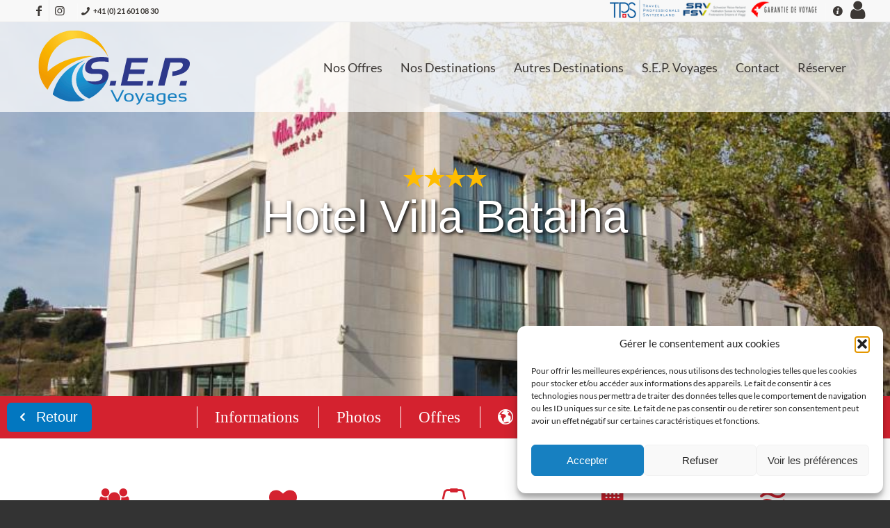

--- FILE ---
content_type: text/html; charset=UTF-8
request_url: https://www.sepvoyages.com/logements/hotel-villa-batalha-2/
body_size: 48608
content:
<!DOCTYPE html>
<html lang="fr-FR" class="html_stretched responsive av-preloader-disabled  html_header_top html_logo_left html_main_nav_header html_menu_right html_slim html_header_sticky html_header_shrinking_disabled html_header_topbar_active html_mobile_menu_tablet html_header_searchicon_disabled html_content_align_center html_header_unstick_top html_header_stretch_disabled html_av-submenu-hidden html_av-submenu-display-click html_av-overlay-full html_av-submenu-noclone html_entry_id_4747 av-cookies-no-cookie-consent av-default-lightbox av-no-preview html_text_menu_active av-mobile-menu-switch-default">
<head>
<meta charset="UTF-8" />


<!-- mobile setting -->
<meta name="viewport" content="width=device-width, initial-scale=1">

<!-- Scripts/CSS and wp_head hook -->
<meta name='robots' content='index, follow, max-image-preview:large, max-snippet:-1, max-video-preview:-1' />

	<!-- This site is optimized with the Yoast SEO plugin v19.7.1 - https://yoast.com/wordpress/plugins/seo/ -->
	<title>Hotel Villa Batalha - S.E.P. Voyages</title>
	<meta name="description" content="Découvrez Hotel Villa Batalha ! Un des logements sélectionné pour vous par l&#039;équipe de SEP Voyages, agence de voyage et tour opérateur." />
	<link rel="canonical" href="https://www.sepvoyages.com/logements/hotel-villa-batalha-2/" />
	<meta property="og:locale" content="fr_FR" />
	<meta property="og:type" content="article" />
	<meta property="og:title" content="Hotel Villa Batalha - S.E.P. Voyages" />
	<meta property="og:description" content="Découvrez Hotel Villa Batalha ! Un des logements sélectionné pour vous par l&#039;équipe de SEP Voyages, agence de voyage et tour opérateur." />
	<meta property="og:url" content="https://www.sepvoyages.com/logements/hotel-villa-batalha-2/" />
	<meta property="og:site_name" content="S.E.P. Voyages" />
	<meta property="article:modified_time" content="2025-12-30T16:00:18+00:00" />
	<meta property="og:image" content="https://www.sepvoyages.com/wp/wp-content/uploads/35035137.jpg" />
	<meta property="og:image:width" content="840" />
	<meta property="og:image:height" content="460" />
	<meta property="og:image:type" content="image/jpeg" />
	<meta name="twitter:card" content="summary" />
	<meta name="twitter:label1" content="Durée de lecture estimée" />
	<meta name="twitter:data1" content="1 minute" />
	<script type="application/ld+json" class="yoast-schema-graph">{"@context":"https://schema.org","@graph":[{"@type":"WebPage","@id":"https://www.sepvoyages.com/logements/hotel-villa-batalha-2/","url":"https://www.sepvoyages.com/logements/hotel-villa-batalha-2/","name":"Hotel Villa Batalha - S.E.P. Voyages","isPartOf":{"@id":"https://www.sepvoyages.com/#website"},"primaryImageOfPage":{"@id":"https://www.sepvoyages.com/logements/hotel-villa-batalha-2/#primaryimage"},"image":{"@id":"https://www.sepvoyages.com/logements/hotel-villa-batalha-2/#primaryimage"},"thumbnailUrl":"https://www.sepvoyages.com/wp/wp-content/uploads/35035137.jpg","datePublished":"2025-12-22T20:07:42+00:00","dateModified":"2025-12-30T16:00:18+00:00","description":"Découvrez Hotel Villa Batalha ! Un des logements sélectionné pour vous par l'équipe de SEP Voyages, agence de voyage et tour opérateur.","breadcrumb":{"@id":"https://www.sepvoyages.com/logements/hotel-villa-batalha-2/#breadcrumb"},"inLanguage":"fr-FR","potentialAction":[{"@type":"ReadAction","target":["https://www.sepvoyages.com/logements/hotel-villa-batalha-2/"]}]},{"@type":"ImageObject","inLanguage":"fr-FR","@id":"https://www.sepvoyages.com/logements/hotel-villa-batalha-2/#primaryimage","url":"https://www.sepvoyages.com/wp/wp-content/uploads/35035137.jpg","contentUrl":"https://www.sepvoyages.com/wp/wp-content/uploads/35035137.jpg","width":840,"height":460},{"@type":"BreadcrumbList","@id":"https://www.sepvoyages.com/logements/hotel-villa-batalha-2/#breadcrumb","itemListElement":[{"@type":"ListItem","position":1,"name":"Accueil","item":"https://www.sepvoyages.com/accueil/"},{"@type":"ListItem","position":2,"name":"Hotel Villa Batalha"}]},{"@type":"WebSite","@id":"https://www.sepvoyages.com/#website","url":"https://www.sepvoyages.com/","name":"S.E.P. Voyages","description":"Agence de Voyages et Tour Opérateur depuis plus de 20 ans !","publisher":{"@id":"https://www.sepvoyages.com/#organization"},"potentialAction":[{"@type":"SearchAction","target":{"@type":"EntryPoint","urlTemplate":"https://www.sepvoyages.com/?s={search_term_string}"},"query-input":"required name=search_term_string"}],"inLanguage":"fr-FR"},{"@type":"Organization","@id":"https://www.sepvoyages.com/#organization","name":"S.E.P. Voyages Sàrl","url":"https://www.sepvoyages.com/","sameAs":[],"logo":{"@type":"ImageObject","inLanguage":"fr-FR","@id":"https://www.sepvoyages.com/#/schema/logo/image/","url":"https://www.sepvoyages.com/wp/wp-content/uploads/LOGO-SEP-VOYAGES.svg","contentUrl":"https://www.sepvoyages.com/wp/wp-content/uploads/LOGO-SEP-VOYAGES.svg","caption":"S.E.P. Voyages Sàrl"},"image":{"@id":"https://www.sepvoyages.com/#/schema/logo/image/"}}]}</script>
	<!-- / Yoast SEO plugin. -->


<link rel='dns-prefetch' href='//ajax.googleapis.com' />
<link rel='dns-prefetch' href='//www.googletagmanager.com' />
<link rel="alternate" type="application/rss+xml" title="S.E.P. Voyages &raquo; Flux" href="https://www.sepvoyages.com/feed/" />
<link rel='stylesheet' id='style_filter_hotel-css' href='https://www.sepvoyages.com/wp/wp-content/themes/Sep/css/filter_hotel.css?ver=30d0610d10ac45d950f399833d0ce6b8' type='text/css' media='all' />
<link rel='stylesheet' id='style_tour_list-css' href='https://www.sepvoyages.com/wp/wp-content/themes/Sep/css/tour_list.css?ver=30d0610d10ac45d950f399833d0ce6b8' type='text/css' media='all' />
<link rel='stylesheet' id='style_tag_list-css' href='https://www.sepvoyages.com/wp/wp-content/themes/Sep/css/tag_list.css?ver=30d0610d10ac45d950f399833d0ce6b8' type='text/css' media='all' />
<link rel='stylesheet' id='style_single_tour-css' href='https://www.sepvoyages.com/wp/wp-content/themes/Sep/css/single_tour.css?ver=30d0610d10ac45d950f399833d0ce6b8' type='text/css' media='all' />
<link rel='stylesheet' id='avia-grid-css' href='https://www.sepvoyages.com/wp/wp-content/themes/enfold/css/grid.css?ver=5.7.1' type='text/css' media='all' />
<link rel='stylesheet' id='avia-base-css' href='https://www.sepvoyages.com/wp/wp-content/themes/enfold/css/base.css?ver=5.7.1' type='text/css' media='all' />
<link rel='stylesheet' id='avia-layout-css' href='https://www.sepvoyages.com/wp/wp-content/themes/enfold/css/layout.css?ver=5.7.1' type='text/css' media='all' />
<link rel='stylesheet' id='avia-module-audioplayer-css' href='https://www.sepvoyages.com/wp/wp-content/themes/enfold/config-templatebuilder/avia-shortcodes/audio-player/audio-player.css?ver=5.7.1' type='text/css' media='all' />
<link rel='stylesheet' id='avia-module-button-css' href='https://www.sepvoyages.com/wp/wp-content/themes/enfold/config-templatebuilder/avia-shortcodes/buttons/buttons.css?ver=5.7.1' type='text/css' media='all' />
<link rel='stylesheet' id='avia-module-buttonrow-css' href='https://www.sepvoyages.com/wp/wp-content/themes/enfold/config-templatebuilder/avia-shortcodes/buttonrow/buttonrow.css?ver=5.7.1' type='text/css' media='all' />
<link rel='stylesheet' id='avia-module-button-fullwidth-css' href='https://www.sepvoyages.com/wp/wp-content/themes/enfold/config-templatebuilder/avia-shortcodes/buttons_fullwidth/buttons_fullwidth.css?ver=5.7.1' type='text/css' media='all' />
<link rel='stylesheet' id='avia-module-catalogue-css' href='https://www.sepvoyages.com/wp/wp-content/themes/enfold/config-templatebuilder/avia-shortcodes/catalogue/catalogue.css?ver=5.7.1' type='text/css' media='all' />
<link rel='stylesheet' id='avia-module-contact-css' href='https://www.sepvoyages.com/wp/wp-content/themes/enfold/config-templatebuilder/avia-shortcodes/contact/contact.css?ver=5.7.1' type='text/css' media='all' />
<link rel='stylesheet' id='avia-module-slideshow-css' href='https://www.sepvoyages.com/wp/wp-content/themes/enfold/config-templatebuilder/avia-shortcodes/slideshow/slideshow.css?ver=5.7.1' type='text/css' media='all' />
<link rel='stylesheet' id='avia-module-postslider-css' href='https://www.sepvoyages.com/wp/wp-content/themes/enfold/config-templatebuilder/avia-shortcodes/postslider/postslider.css?ver=5.7.1' type='text/css' media='all' />
<link rel='stylesheet' id='avia-module-slideshow-contentpartner-css' href='https://www.sepvoyages.com/wp/wp-content/themes/enfold/config-templatebuilder/avia-shortcodes/contentslider/contentslider.css?ver=5.7.1' type='text/css' media='all' />
<link rel='stylesheet' id='avia-module-countdown-css' href='https://www.sepvoyages.com/wp/wp-content/themes/enfold/config-templatebuilder/avia-shortcodes/countdown/countdown.css?ver=5.7.1' type='text/css' media='all' />
<link rel='stylesheet' id='avia-module-gallery-css' href='https://www.sepvoyages.com/wp/wp-content/themes/enfold/config-templatebuilder/avia-shortcodes/gallery/gallery.css?ver=5.7.1' type='text/css' media='all' />
<link rel='stylesheet' id='avia-module-gallery-hor-css' href='https://www.sepvoyages.com/wp/wp-content/themes/enfold/config-templatebuilder/avia-shortcodes/gallery_horizontal/gallery_horizontal.css?ver=5.7.1' type='text/css' media='all' />
<link rel='stylesheet' id='avia-module-maps-css' href='https://www.sepvoyages.com/wp/wp-content/themes/enfold/config-templatebuilder/avia-shortcodes/google_maps/google_maps.css?ver=5.7.1' type='text/css' media='all' />
<link rel='stylesheet' id='avia-module-gridrow-css' href='https://www.sepvoyages.com/wp/wp-content/themes/enfold/config-templatebuilder/avia-shortcodes/grid_row/grid_row.css?ver=5.7.1' type='text/css' media='all' />
<link rel='stylesheet' id='avia-module-heading-css' href='https://www.sepvoyages.com/wp/wp-content/themes/enfold/config-templatebuilder/avia-shortcodes/heading/heading.css?ver=5.7.1' type='text/css' media='all' />
<link rel='stylesheet' id='avia-module-rotator-css' href='https://www.sepvoyages.com/wp/wp-content/themes/enfold/config-templatebuilder/avia-shortcodes/headline_rotator/headline_rotator.css?ver=5.7.1' type='text/css' media='all' />
<link rel='stylesheet' id='avia-module-hr-css' href='https://www.sepvoyages.com/wp/wp-content/themes/enfold/config-templatebuilder/avia-shortcodes/hr/hr.css?ver=5.7.1' type='text/css' media='all' />
<link rel='stylesheet' id='avia-module-icon-css' href='https://www.sepvoyages.com/wp/wp-content/themes/enfold/config-templatebuilder/avia-shortcodes/icon/icon.css?ver=5.7.1' type='text/css' media='all' />
<link rel='stylesheet' id='avia-module-icon-circles-css' href='https://www.sepvoyages.com/wp/wp-content/themes/enfold/config-templatebuilder/avia-shortcodes/icon_circles/icon_circles.css?ver=5.7.1' type='text/css' media='all' />
<link rel='stylesheet' id='avia-module-iconbox-css' href='https://www.sepvoyages.com/wp/wp-content/themes/enfold/config-templatebuilder/avia-shortcodes/iconbox/iconbox.css?ver=5.7.1' type='text/css' media='all' />
<link rel='stylesheet' id='avia-module-icongrid-css' href='https://www.sepvoyages.com/wp/wp-content/themes/enfold/config-templatebuilder/avia-shortcodes/icongrid/icongrid.css?ver=5.7.1' type='text/css' media='all' />
<link rel='stylesheet' id='avia-module-iconlist-css' href='https://www.sepvoyages.com/wp/wp-content/themes/enfold/config-templatebuilder/avia-shortcodes/iconlist/iconlist.css?ver=5.7.1' type='text/css' media='all' />
<link rel='stylesheet' id='avia-module-image-css' href='https://www.sepvoyages.com/wp/wp-content/themes/enfold/config-templatebuilder/avia-shortcodes/image/image.css?ver=5.7.1' type='text/css' media='all' />
<link rel='stylesheet' id='avia-module-image-diff-css' href='https://www.sepvoyages.com/wp/wp-content/themes/enfold/config-templatebuilder/avia-shortcodes/image_diff/image_diff.css?ver=5.7.1' type='text/css' media='all' />
<link rel='stylesheet' id='avia-module-hotspot-css' href='https://www.sepvoyages.com/wp/wp-content/themes/enfold/config-templatebuilder/avia-shortcodes/image_hotspots/image_hotspots.css?ver=5.7.1' type='text/css' media='all' />
<link rel='stylesheet' id='avia-module-sc-lottie-animation-css' href='https://www.sepvoyages.com/wp/wp-content/themes/enfold/config-templatebuilder/avia-shortcodes/lottie_animation/lottie_animation.css?ver=5.7.1' type='text/css' media='all' />
<link rel='stylesheet' id='avia-module-magazine-css' href='https://www.sepvoyages.com/wp/wp-content/themes/enfold/config-templatebuilder/avia-shortcodes/magazine/magazine.css?ver=5.7.1' type='text/css' media='all' />
<link rel='stylesheet' id='avia-module-masonry-css' href='https://www.sepvoyages.com/wp/wp-content/themes/enfold/config-templatebuilder/avia-shortcodes/masonry_entries/masonry_entries.css?ver=5.7.1' type='text/css' media='all' />
<link rel='stylesheet' id='avia-siteloader-css' href='https://www.sepvoyages.com/wp/wp-content/themes/enfold/css/avia-snippet-site-preloader.css?ver=5.7.1' type='text/css' media='all' />
<link rel='stylesheet' id='avia-module-menu-css' href='https://www.sepvoyages.com/wp/wp-content/themes/enfold/config-templatebuilder/avia-shortcodes/menu/menu.css?ver=5.7.1' type='text/css' media='all' />
<link rel='stylesheet' id='avia-module-notification-css' href='https://www.sepvoyages.com/wp/wp-content/themes/enfold/config-templatebuilder/avia-shortcodes/notification/notification.css?ver=5.7.1' type='text/css' media='all' />
<link rel='stylesheet' id='avia-module-numbers-css' href='https://www.sepvoyages.com/wp/wp-content/themes/enfold/config-templatebuilder/avia-shortcodes/numbers/numbers.css?ver=5.7.1' type='text/css' media='all' />
<link rel='stylesheet' id='avia-module-portfolio-css' href='https://www.sepvoyages.com/wp/wp-content/themes/enfold/config-templatebuilder/avia-shortcodes/portfolio/portfolio.css?ver=5.7.1' type='text/css' media='all' />
<link rel='stylesheet' id='avia-module-post-metadata-css' href='https://www.sepvoyages.com/wp/wp-content/themes/enfold/config-templatebuilder/avia-shortcodes/post_metadata/post_metadata.css?ver=5.7.1' type='text/css' media='all' />
<link rel='stylesheet' id='avia-module-progress-bar-css' href='https://www.sepvoyages.com/wp/wp-content/themes/enfold/config-templatebuilder/avia-shortcodes/progressbar/progressbar.css?ver=5.7.1' type='text/css' media='all' />
<link rel='stylesheet' id='avia-module-promobox-css' href='https://www.sepvoyages.com/wp/wp-content/themes/enfold/config-templatebuilder/avia-shortcodes/promobox/promobox.css?ver=5.7.1' type='text/css' media='all' />
<link rel='stylesheet' id='avia-sc-search-css' href='https://www.sepvoyages.com/wp/wp-content/themes/enfold/config-templatebuilder/avia-shortcodes/search/search.css?ver=5.7.1' type='text/css' media='all' />
<link rel='stylesheet' id='avia-module-slideshow-accordion-css' href='https://www.sepvoyages.com/wp/wp-content/themes/enfold/config-templatebuilder/avia-shortcodes/slideshow_accordion/slideshow_accordion.css?ver=5.7.1' type='text/css' media='all' />
<link rel='stylesheet' id='avia-module-slideshow-feature-image-css' href='https://www.sepvoyages.com/wp/wp-content/themes/enfold/config-templatebuilder/avia-shortcodes/slideshow_feature_image/slideshow_feature_image.css?ver=5.7.1' type='text/css' media='all' />
<link rel='stylesheet' id='avia-module-slideshow-fullsize-css' href='https://www.sepvoyages.com/wp/wp-content/themes/enfold/config-templatebuilder/avia-shortcodes/slideshow_fullsize/slideshow_fullsize.css?ver=5.7.1' type='text/css' media='all' />
<link rel='stylesheet' id='avia-module-slideshow-fullscreen-css' href='https://www.sepvoyages.com/wp/wp-content/themes/enfold/config-templatebuilder/avia-shortcodes/slideshow_fullscreen/slideshow_fullscreen.css?ver=5.7.1' type='text/css' media='all' />
<link rel='stylesheet' id='avia-module-slideshow-ls-css' href='https://www.sepvoyages.com/wp/wp-content/themes/enfold/config-templatebuilder/avia-shortcodes/slideshow_layerslider/slideshow_layerslider.css?ver=5.7.1' type='text/css' media='all' />
<link rel='stylesheet' id='avia-module-social-css' href='https://www.sepvoyages.com/wp/wp-content/themes/enfold/config-templatebuilder/avia-shortcodes/social_share/social_share.css?ver=5.7.1' type='text/css' media='all' />
<link rel='stylesheet' id='avia-module-tabsection-css' href='https://www.sepvoyages.com/wp/wp-content/themes/enfold/config-templatebuilder/avia-shortcodes/tab_section/tab_section.css?ver=5.7.1' type='text/css' media='all' />
<link rel='stylesheet' id='avia-module-table-css' href='https://www.sepvoyages.com/wp/wp-content/themes/enfold/config-templatebuilder/avia-shortcodes/table/table.css?ver=5.7.1' type='text/css' media='all' />
<link rel='stylesheet' id='avia-module-tabs-css' href='https://www.sepvoyages.com/wp/wp-content/themes/enfold/config-templatebuilder/avia-shortcodes/tabs/tabs.css?ver=5.7.1' type='text/css' media='all' />
<link rel='stylesheet' id='avia-module-team-css' href='https://www.sepvoyages.com/wp/wp-content/themes/enfold/config-templatebuilder/avia-shortcodes/team/team.css?ver=5.7.1' type='text/css' media='all' />
<link rel='stylesheet' id='avia-module-testimonials-css' href='https://www.sepvoyages.com/wp/wp-content/themes/enfold/config-templatebuilder/avia-shortcodes/testimonials/testimonials.css?ver=5.7.1' type='text/css' media='all' />
<link rel='stylesheet' id='avia-module-timeline-css' href='https://www.sepvoyages.com/wp/wp-content/themes/enfold/config-templatebuilder/avia-shortcodes/timeline/timeline.css?ver=5.7.1' type='text/css' media='all' />
<link rel='stylesheet' id='avia-module-toggles-css' href='https://www.sepvoyages.com/wp/wp-content/themes/enfold/config-templatebuilder/avia-shortcodes/toggles/toggles.css?ver=5.7.1' type='text/css' media='all' />
<link rel='stylesheet' id='avia-module-video-css' href='https://www.sepvoyages.com/wp/wp-content/themes/enfold/config-templatebuilder/avia-shortcodes/video/video.css?ver=5.7.1' type='text/css' media='all' />
<link rel='stylesheet' id='wp-block-library-css' href='https://www.sepvoyages.com/wp/wp-includes/css/dist/block-library/style.min.css?ver=30d0610d10ac45d950f399833d0ce6b8' type='text/css' media='all' />
<style id='global-styles-inline-css' type='text/css'>
body{--wp--preset--color--black: #000000;--wp--preset--color--cyan-bluish-gray: #abb8c3;--wp--preset--color--white: #ffffff;--wp--preset--color--pale-pink: #f78da7;--wp--preset--color--vivid-red: #cf2e2e;--wp--preset--color--luminous-vivid-orange: #ff6900;--wp--preset--color--luminous-vivid-amber: #fcb900;--wp--preset--color--light-green-cyan: #7bdcb5;--wp--preset--color--vivid-green-cyan: #00d084;--wp--preset--color--pale-cyan-blue: #8ed1fc;--wp--preset--color--vivid-cyan-blue: #0693e3;--wp--preset--color--vivid-purple: #9b51e0;--wp--preset--color--metallic-red: #b02b2c;--wp--preset--color--maximum-yellow-red: #edae44;--wp--preset--color--yellow-sun: #eeee22;--wp--preset--color--palm-leaf: #83a846;--wp--preset--color--aero: #7bb0e7;--wp--preset--color--old-lavender: #745f7e;--wp--preset--color--steel-teal: #5f8789;--wp--preset--color--raspberry-pink: #d65799;--wp--preset--color--medium-turquoise: #4ecac2;--wp--preset--gradient--vivid-cyan-blue-to-vivid-purple: linear-gradient(135deg,rgba(6,147,227,1) 0%,rgb(155,81,224) 100%);--wp--preset--gradient--light-green-cyan-to-vivid-green-cyan: linear-gradient(135deg,rgb(122,220,180) 0%,rgb(0,208,130) 100%);--wp--preset--gradient--luminous-vivid-amber-to-luminous-vivid-orange: linear-gradient(135deg,rgba(252,185,0,1) 0%,rgba(255,105,0,1) 100%);--wp--preset--gradient--luminous-vivid-orange-to-vivid-red: linear-gradient(135deg,rgba(255,105,0,1) 0%,rgb(207,46,46) 100%);--wp--preset--gradient--very-light-gray-to-cyan-bluish-gray: linear-gradient(135deg,rgb(238,238,238) 0%,rgb(169,184,195) 100%);--wp--preset--gradient--cool-to-warm-spectrum: linear-gradient(135deg,rgb(74,234,220) 0%,rgb(151,120,209) 20%,rgb(207,42,186) 40%,rgb(238,44,130) 60%,rgb(251,105,98) 80%,rgb(254,248,76) 100%);--wp--preset--gradient--blush-light-purple: linear-gradient(135deg,rgb(255,206,236) 0%,rgb(152,150,240) 100%);--wp--preset--gradient--blush-bordeaux: linear-gradient(135deg,rgb(254,205,165) 0%,rgb(254,45,45) 50%,rgb(107,0,62) 100%);--wp--preset--gradient--luminous-dusk: linear-gradient(135deg,rgb(255,203,112) 0%,rgb(199,81,192) 50%,rgb(65,88,208) 100%);--wp--preset--gradient--pale-ocean: linear-gradient(135deg,rgb(255,245,203) 0%,rgb(182,227,212) 50%,rgb(51,167,181) 100%);--wp--preset--gradient--electric-grass: linear-gradient(135deg,rgb(202,248,128) 0%,rgb(113,206,126) 100%);--wp--preset--gradient--midnight: linear-gradient(135deg,rgb(2,3,129) 0%,rgb(40,116,252) 100%);--wp--preset--font-size--small: 1rem;--wp--preset--font-size--medium: 1.125rem;--wp--preset--font-size--large: 1.75rem;--wp--preset--font-size--x-large: clamp(1.75rem, 3vw, 2.25rem);--wp--preset--spacing--20: 0.44rem;--wp--preset--spacing--30: 0.67rem;--wp--preset--spacing--40: 1rem;--wp--preset--spacing--50: 1.5rem;--wp--preset--spacing--60: 2.25rem;--wp--preset--spacing--70: 3.38rem;--wp--preset--spacing--80: 5.06rem;--wp--preset--shadow--natural: 6px 6px 9px rgba(0, 0, 0, 0.2);--wp--preset--shadow--deep: 12px 12px 50px rgba(0, 0, 0, 0.4);--wp--preset--shadow--sharp: 6px 6px 0px rgba(0, 0, 0, 0.2);--wp--preset--shadow--outlined: 6px 6px 0px -3px rgba(255, 255, 255, 1), 6px 6px rgba(0, 0, 0, 1);--wp--preset--shadow--crisp: 6px 6px 0px rgba(0, 0, 0, 1);}body { margin: 0;--wp--style--global--content-size: 800px;--wp--style--global--wide-size: 1130px; }.wp-site-blocks > .alignleft { float: left; margin-right: 2em; }.wp-site-blocks > .alignright { float: right; margin-left: 2em; }.wp-site-blocks > .aligncenter { justify-content: center; margin-left: auto; margin-right: auto; }:where(.is-layout-flex){gap: 0.5em;}:where(.is-layout-grid){gap: 0.5em;}body .is-layout-flow > .alignleft{float: left;margin-inline-start: 0;margin-inline-end: 2em;}body .is-layout-flow > .alignright{float: right;margin-inline-start: 2em;margin-inline-end: 0;}body .is-layout-flow > .aligncenter{margin-left: auto !important;margin-right: auto !important;}body .is-layout-constrained > .alignleft{float: left;margin-inline-start: 0;margin-inline-end: 2em;}body .is-layout-constrained > .alignright{float: right;margin-inline-start: 2em;margin-inline-end: 0;}body .is-layout-constrained > .aligncenter{margin-left: auto !important;margin-right: auto !important;}body .is-layout-constrained > :where(:not(.alignleft):not(.alignright):not(.alignfull)){max-width: var(--wp--style--global--content-size);margin-left: auto !important;margin-right: auto !important;}body .is-layout-constrained > .alignwide{max-width: var(--wp--style--global--wide-size);}body .is-layout-flex{display: flex;}body .is-layout-flex{flex-wrap: wrap;align-items: center;}body .is-layout-flex > *{margin: 0;}body .is-layout-grid{display: grid;}body .is-layout-grid > *{margin: 0;}body{padding-top: 0px;padding-right: 0px;padding-bottom: 0px;padding-left: 0px;}a:where(:not(.wp-element-button)){text-decoration: underline;}.wp-element-button, .wp-block-button__link{background-color: #32373c;border-width: 0;color: #fff;font-family: inherit;font-size: inherit;line-height: inherit;padding: calc(0.667em + 2px) calc(1.333em + 2px);text-decoration: none;}.has-black-color{color: var(--wp--preset--color--black) !important;}.has-cyan-bluish-gray-color{color: var(--wp--preset--color--cyan-bluish-gray) !important;}.has-white-color{color: var(--wp--preset--color--white) !important;}.has-pale-pink-color{color: var(--wp--preset--color--pale-pink) !important;}.has-vivid-red-color{color: var(--wp--preset--color--vivid-red) !important;}.has-luminous-vivid-orange-color{color: var(--wp--preset--color--luminous-vivid-orange) !important;}.has-luminous-vivid-amber-color{color: var(--wp--preset--color--luminous-vivid-amber) !important;}.has-light-green-cyan-color{color: var(--wp--preset--color--light-green-cyan) !important;}.has-vivid-green-cyan-color{color: var(--wp--preset--color--vivid-green-cyan) !important;}.has-pale-cyan-blue-color{color: var(--wp--preset--color--pale-cyan-blue) !important;}.has-vivid-cyan-blue-color{color: var(--wp--preset--color--vivid-cyan-blue) !important;}.has-vivid-purple-color{color: var(--wp--preset--color--vivid-purple) !important;}.has-metallic-red-color{color: var(--wp--preset--color--metallic-red) !important;}.has-maximum-yellow-red-color{color: var(--wp--preset--color--maximum-yellow-red) !important;}.has-yellow-sun-color{color: var(--wp--preset--color--yellow-sun) !important;}.has-palm-leaf-color{color: var(--wp--preset--color--palm-leaf) !important;}.has-aero-color{color: var(--wp--preset--color--aero) !important;}.has-old-lavender-color{color: var(--wp--preset--color--old-lavender) !important;}.has-steel-teal-color{color: var(--wp--preset--color--steel-teal) !important;}.has-raspberry-pink-color{color: var(--wp--preset--color--raspberry-pink) !important;}.has-medium-turquoise-color{color: var(--wp--preset--color--medium-turquoise) !important;}.has-black-background-color{background-color: var(--wp--preset--color--black) !important;}.has-cyan-bluish-gray-background-color{background-color: var(--wp--preset--color--cyan-bluish-gray) !important;}.has-white-background-color{background-color: var(--wp--preset--color--white) !important;}.has-pale-pink-background-color{background-color: var(--wp--preset--color--pale-pink) !important;}.has-vivid-red-background-color{background-color: var(--wp--preset--color--vivid-red) !important;}.has-luminous-vivid-orange-background-color{background-color: var(--wp--preset--color--luminous-vivid-orange) !important;}.has-luminous-vivid-amber-background-color{background-color: var(--wp--preset--color--luminous-vivid-amber) !important;}.has-light-green-cyan-background-color{background-color: var(--wp--preset--color--light-green-cyan) !important;}.has-vivid-green-cyan-background-color{background-color: var(--wp--preset--color--vivid-green-cyan) !important;}.has-pale-cyan-blue-background-color{background-color: var(--wp--preset--color--pale-cyan-blue) !important;}.has-vivid-cyan-blue-background-color{background-color: var(--wp--preset--color--vivid-cyan-blue) !important;}.has-vivid-purple-background-color{background-color: var(--wp--preset--color--vivid-purple) !important;}.has-metallic-red-background-color{background-color: var(--wp--preset--color--metallic-red) !important;}.has-maximum-yellow-red-background-color{background-color: var(--wp--preset--color--maximum-yellow-red) !important;}.has-yellow-sun-background-color{background-color: var(--wp--preset--color--yellow-sun) !important;}.has-palm-leaf-background-color{background-color: var(--wp--preset--color--palm-leaf) !important;}.has-aero-background-color{background-color: var(--wp--preset--color--aero) !important;}.has-old-lavender-background-color{background-color: var(--wp--preset--color--old-lavender) !important;}.has-steel-teal-background-color{background-color: var(--wp--preset--color--steel-teal) !important;}.has-raspberry-pink-background-color{background-color: var(--wp--preset--color--raspberry-pink) !important;}.has-medium-turquoise-background-color{background-color: var(--wp--preset--color--medium-turquoise) !important;}.has-black-border-color{border-color: var(--wp--preset--color--black) !important;}.has-cyan-bluish-gray-border-color{border-color: var(--wp--preset--color--cyan-bluish-gray) !important;}.has-white-border-color{border-color: var(--wp--preset--color--white) !important;}.has-pale-pink-border-color{border-color: var(--wp--preset--color--pale-pink) !important;}.has-vivid-red-border-color{border-color: var(--wp--preset--color--vivid-red) !important;}.has-luminous-vivid-orange-border-color{border-color: var(--wp--preset--color--luminous-vivid-orange) !important;}.has-luminous-vivid-amber-border-color{border-color: var(--wp--preset--color--luminous-vivid-amber) !important;}.has-light-green-cyan-border-color{border-color: var(--wp--preset--color--light-green-cyan) !important;}.has-vivid-green-cyan-border-color{border-color: var(--wp--preset--color--vivid-green-cyan) !important;}.has-pale-cyan-blue-border-color{border-color: var(--wp--preset--color--pale-cyan-blue) !important;}.has-vivid-cyan-blue-border-color{border-color: var(--wp--preset--color--vivid-cyan-blue) !important;}.has-vivid-purple-border-color{border-color: var(--wp--preset--color--vivid-purple) !important;}.has-metallic-red-border-color{border-color: var(--wp--preset--color--metallic-red) !important;}.has-maximum-yellow-red-border-color{border-color: var(--wp--preset--color--maximum-yellow-red) !important;}.has-yellow-sun-border-color{border-color: var(--wp--preset--color--yellow-sun) !important;}.has-palm-leaf-border-color{border-color: var(--wp--preset--color--palm-leaf) !important;}.has-aero-border-color{border-color: var(--wp--preset--color--aero) !important;}.has-old-lavender-border-color{border-color: var(--wp--preset--color--old-lavender) !important;}.has-steel-teal-border-color{border-color: var(--wp--preset--color--steel-teal) !important;}.has-raspberry-pink-border-color{border-color: var(--wp--preset--color--raspberry-pink) !important;}.has-medium-turquoise-border-color{border-color: var(--wp--preset--color--medium-turquoise) !important;}.has-vivid-cyan-blue-to-vivid-purple-gradient-background{background: var(--wp--preset--gradient--vivid-cyan-blue-to-vivid-purple) !important;}.has-light-green-cyan-to-vivid-green-cyan-gradient-background{background: var(--wp--preset--gradient--light-green-cyan-to-vivid-green-cyan) !important;}.has-luminous-vivid-amber-to-luminous-vivid-orange-gradient-background{background: var(--wp--preset--gradient--luminous-vivid-amber-to-luminous-vivid-orange) !important;}.has-luminous-vivid-orange-to-vivid-red-gradient-background{background: var(--wp--preset--gradient--luminous-vivid-orange-to-vivid-red) !important;}.has-very-light-gray-to-cyan-bluish-gray-gradient-background{background: var(--wp--preset--gradient--very-light-gray-to-cyan-bluish-gray) !important;}.has-cool-to-warm-spectrum-gradient-background{background: var(--wp--preset--gradient--cool-to-warm-spectrum) !important;}.has-blush-light-purple-gradient-background{background: var(--wp--preset--gradient--blush-light-purple) !important;}.has-blush-bordeaux-gradient-background{background: var(--wp--preset--gradient--blush-bordeaux) !important;}.has-luminous-dusk-gradient-background{background: var(--wp--preset--gradient--luminous-dusk) !important;}.has-pale-ocean-gradient-background{background: var(--wp--preset--gradient--pale-ocean) !important;}.has-electric-grass-gradient-background{background: var(--wp--preset--gradient--electric-grass) !important;}.has-midnight-gradient-background{background: var(--wp--preset--gradient--midnight) !important;}.has-small-font-size{font-size: var(--wp--preset--font-size--small) !important;}.has-medium-font-size{font-size: var(--wp--preset--font-size--medium) !important;}.has-large-font-size{font-size: var(--wp--preset--font-size--large) !important;}.has-x-large-font-size{font-size: var(--wp--preset--font-size--x-large) !important;}
.wp-block-navigation a:where(:not(.wp-element-button)){color: inherit;}
:where(.wp-block-post-template.is-layout-flex){gap: 1.25em;}:where(.wp-block-post-template.is-layout-grid){gap: 1.25em;}
:where(.wp-block-columns.is-layout-flex){gap: 2em;}:where(.wp-block-columns.is-layout-grid){gap: 2em;}
.wp-block-pullquote{font-size: 1.5em;line-height: 1.6;}
</style>
<link rel='stylesheet' id='modal-window-css' href='https://www.sepvoyages.com/wp/wp-content/plugins/modal-window/public/assets/css/modal.min.css?ver=6.2.2' type='text/css' media='all' />
<link rel='stylesheet' id='cmplz-general-css' href='https://www.sepvoyages.com/wp/wp-content/plugins/complianz-gdpr-premium/assets/css/cookieblocker.min.css?ver=1758722941' type='text/css' media='all' />
<link rel='stylesheet' id='avia-scs-css' href='https://www.sepvoyages.com/wp/wp-content/themes/enfold/css/shortcodes.css?ver=5.7.1' type='text/css' media='all' />
<link rel='stylesheet' id='avia-fold-unfold-css' href='https://www.sepvoyages.com/wp/wp-content/themes/enfold/css/avia-snippet-fold-unfold.css?ver=5.7.1' type='text/css' media='all' />
<link rel='stylesheet' id='avia-popup-css-css' href='https://www.sepvoyages.com/wp/wp-content/themes/enfold/js/aviapopup/magnific-popup.css?ver=5.7.1' type='text/css' media='screen' />
<link rel='stylesheet' id='avia-lightbox-css' href='https://www.sepvoyages.com/wp/wp-content/themes/enfold/css/avia-snippet-lightbox.css?ver=5.7.1' type='text/css' media='screen' />
<link rel='stylesheet' id='avia-widget-css-css' href='https://www.sepvoyages.com/wp/wp-content/themes/enfold/css/avia-snippet-widget.css?ver=5.7.1' type='text/css' media='screen' />
<link rel='stylesheet' id='avia-dynamic-css' href='https://www.sepvoyages.com/wp/wp-content/uploads/dynamic_avia/sep.css?ver=68d3fbfcdbe1e' type='text/css' media='all' />
<link rel='stylesheet' id='avia-custom-css' href='https://www.sepvoyages.com/wp/wp-content/themes/enfold/css/custom.css?ver=5.7.1' type='text/css' media='all' />
<link rel='stylesheet' id='avia-style-css' href='https://www.sepvoyages.com/wp/wp-content/themes/Sep/style.css?ver=5.7.1' type='text/css' media='all' />
<link rel='stylesheet' id='lepopup-style-css' href='https://www.sepvoyages.com/wp/wp-content/plugins/halfdata-green-popups/css/style.css?ver=7.37' type='text/css' media='all' />
<link rel='stylesheet' id='airdatepicker-css' href='https://www.sepvoyages.com/wp/wp-content/plugins/halfdata-green-popups/css/airdatepicker.css?ver=7.37' type='text/css' media='all' />
<script type="text/javascript" src="https://ajax.googleapis.com/ajax/libs/jquery/3.6.0/jquery.min.js?ver=3.6.0" id="jquery-js"></script>
<script type="text/javascript" id="file_uploads_nfpluginsettings-js-extra">
/* <![CDATA[ */
var params = {"clearLogRestUrl":"https:\/\/www.sepvoyages.com\/wp-json\/nf-file-uploads\/debug-log\/delete-all","clearLogButtonId":"file_uploads_clear_debug_logger","downloadLogRestUrl":"https:\/\/www.sepvoyages.com\/wp-json\/nf-file-uploads\/debug-log\/get-all","downloadLogButtonId":"file_uploads_download_debug_logger"};
/* ]]> */
</script>
<script type="text/javascript" src="https://www.sepvoyages.com/wp/wp-content/plugins/ninja-forms-uploads/assets/js/nfpluginsettings.js?ver=3.3.23" id="file_uploads_nfpluginsettings-js"></script>
<script type="text/javascript" id="scheduled_exports_nfpluginsettings-js-extra">
/* <![CDATA[ */
var scheduled_exports_nfpluginsettings = {"clearLogRestUrl":"https:\/\/www.sepvoyages.com\/wp-json\/scheduled-exports\/debug-log\/delete-all","clearLogButtonId":"scheduled_exports_clear_debug_logger","downloadLogRestUrl":"https:\/\/www.sepvoyages.com\/wp-json\/scheduled-exports\/debug-log\/get-all","downloadLogButtonId":"scheduled_exports_download_debug_logger","_wpnonce":"1b34e53063"};
/* ]]> */
</script>
<script type="text/javascript" src="https://www.sepvoyages.com/wp/wp-content/plugins/ninja-forms-scheduled-exports/assets/js/nfpluginsettings.js?ver=3.0.0" id="scheduled_exports_nfpluginsettings-js"></script>
<script type="text/javascript" src="https://www.sepvoyages.com/wp/wp-content/themes/enfold/js/avia-js.js?ver=5.7.1" id="avia-js-js"></script>
<script type="text/javascript" src="https://www.sepvoyages.com/wp/wp-content/themes/enfold/js/avia-compat.js?ver=5.7.1" id="avia-compat-js"></script>
<script type="text/javascript" src="https://www.sepvoyages.com/wp/wp-content/themes/Sep/includes/plugins/hideSeek/jquery.hideseek.min.js?ver=30d0610d10ac45d950f399833d0ce6b8" id="hideSeek-js"></script>
<link rel="https://api.w.org/" href="https://www.sepvoyages.com/wp-json/" /><link rel="EditURI" type="application/rsd+xml" title="RSD" href="https://www.sepvoyages.com/wp/xmlrpc.php?rsd" />

<link rel='shortlink' href='https://www.sepvoyages.com/?p=4747' />
<link rel="alternate" type="application/json+oembed" href="https://www.sepvoyages.com/wp-json/oembed/1.0/embed?url=https%3A%2F%2Fwww.sepvoyages.com%2Flogements%2Fhotel-villa-batalha-2%2F" />
<link rel="alternate" type="text/xml+oembed" href="https://www.sepvoyages.com/wp-json/oembed/1.0/embed?url=https%3A%2F%2Fwww.sepvoyages.com%2Flogements%2Fhotel-villa-batalha-2%2F&#038;format=xml" />
<meta name="generator" content="Site Kit by Google 1.162.0" />			<style>.cmplz-hidden {
					display: none !important;
				}</style>			<script type="text/javascript">
        let offreList = [{"ID":10289,"name":"Escapade de 4 jours \u00e0 Lisbonne","link":"https:\/\/www.sepvoyages.com\/offre\/escapade-de-4-jours-a-lisbonne\/","description":"<p style=\"text-align: justify;\">Id\u00e9alement situ\u00e9 au c\u0153ur de Lisbonne, \u00e0 quelques pas de la Baixa Pombalina et offrant une vue imprenable sur le ch\u00e2teau de S\u00e3o Jorge, l\u2019h\u00f4tel Mundial est le point de d\u00e9part parfait pour explorer la capitale portugaise. Cet \u00e9tablissement embl\u00e9matique propose un large \u00e9ventail de services, dont le wifi gratuit, un restaurant raffin\u00e9, un bar \u00e9l\u00e9gant, un parking priv\u00e9, un service de chambre, une laverie, des caves \u00e0 vins r\u00e9put\u00e9es et une terrasse panoramique offrant une vue \u00e0 couper le souffle sur la ville. L\u2019h\u00f4tel allie confort, \u00e9l\u00e9gance et emplacement strat\u00e9gique pour un s\u00e9jour inoubliable.<\/p>","thumbnail":"https:\/\/www.sepvoyages.com\/wp\/wp-content\/uploads\/Le-Meilleur-du-Portugal-1-495x400.jpg","thumbnail_mini":"https:\/\/www.sepvoyages.com\/wp\/wp-content\/uploads\/Le-Meilleur-du-Portugal-1.jpg","destination_spec":null,"date_debut":"20260201","date_fin":"20260531","prix_public":"850","prix_commissione":"690","special":[{"term_id":840,"name":"Top Week-end","slug":"top-week-end","term_group":0,"term_taxonomy_id":840,"taxonomy":"tour_special","description":"","parent":0,"count":1,"filter":"raw"}],"location_name":"Portugal","location_name_nice":"portugal","etiquettes_names":["Aventure","Famille","Histoire","Nature"],"type_offre":[{"term_id":131,"name":"Offre Sp\u00e9ciale","slug":"offre-speciale","term_group":0,"term_taxonomy_id":131,"taxonomy":"type_offre","description":"","parent":0,"count":3,"filter":"raw"}]},{"ID":20101,"name":"Escapade de 4 jours \u00e0 Porto","link":"https:\/\/www.sepvoyages.com\/offre\/escapade-de-4-jours-a-porto\/","description":"<p style=\"text-align: justify;\">La mystique ville de Porto, surnomm\u00e9e \"la ville invincible\" pour avoir r\u00e9sist\u00e9 \u00e0 toutes les tentatives de conqu\u00eate \u00e9trang\u00e8re, est l'une des plus anciennes destinations touristiques d'Europe. Elle s\u00e9duit par la richesse de son patrimoine monumental et artistique, sa renomm\u00e9e mondiale pour le vin de Porto, ses vastes espaces d\u00e9di\u00e9s aux loisirs, ainsi que par une sc\u00e8ne culturelle dynamique et une vie nocturne vibrante. Porto allie histoire, tradition et modernit\u00e9, offrant une exp\u00e9rience unique aux voyageurs en qu\u00eate d'authenticit\u00e9 et de d\u00e9couverte.<\/p>","thumbnail":"https:\/\/www.sepvoyages.com\/wp\/wp-content\/uploads\/Le-Portugal-en-Fly-Drive-495x400.jpg","thumbnail_mini":"https:\/\/www.sepvoyages.com\/wp\/wp-content\/uploads\/Le-Portugal-en-Fly-Drive.jpg","destination_spec":null,"date_debut":"20260201","date_fin":"20260430","prix_public":"850","prix_commissione":"710","special":[{"term_id":834,"name":"Promotion SEP","slug":"promotion-sep","term_group":0,"term_taxonomy_id":834,"taxonomy":"tour_special","description":"","parent":0,"count":28,"filter":"raw"}],"location_name":"Portugal","location_name_nice":"portugal","etiquettes_names":["Aventure","Croisi\u00e8re","Famille","Histoire","Monuments"],"type_offre":[{"term_id":134,"name":"Offre Exclusive","slug":"offre-exclusive","term_group":0,"term_taxonomy_id":134,"taxonomy":"type_offre","description":"","parent":0,"count":3,"filter":"raw"}]},{"ID":11255,"name":"S\u00e9jour ensoleill\u00e9e Grande Canarie","link":"https:\/\/www.sepvoyages.com\/offre\/sejour-ensoleillee-grande-canarie\/","description":"<strong data-start=\"87\" data-end=\"148\">SEP Voyages vous emm\u00e8ne \u00e0 la d\u00e9couverte de Grande Canarie<\/strong>, la plus vaste des \u00eeles Canaries. Entre vall\u00e9es verdoyantes, falaises vertigineuses, plages dor\u00e9es et villages pittoresques, l\u2019\u00eele d\u00e9voile des paysages d\u2019une rare diversit\u00e9. Domin\u00e9e par le majestueux <strong data-start=\"349\" data-end=\"365\">volcan Teide<\/strong>, plus haut sommet d\u2019Espagne, Grande Canarie promet un s\u00e9jour ensoleill\u00e9 alliant nature, d\u00e9tente et authenticit\u00e9.","thumbnail":"https:\/\/www.sepvoyages.com\/wp\/wp-content\/uploads\/grande-canarie-495x400.jpg","thumbnail_mini":"https:\/\/www.sepvoyages.com\/wp\/wp-content\/uploads\/grande-canarie.jpg","destination_spec":"\u00eeles Canaries","date_debut":"20251112","date_fin":"20260106","prix_public":"990","prix_commissione":"","special":[{"term_id":834,"name":"Promotion SEP","slug":"promotion-sep","term_group":0,"term_taxonomy_id":834,"taxonomy":"tour_special","description":"","parent":0,"count":28,"filter":"raw"}],"etiquettes_names":["Aventure","Baln\u00e9aire","Famille","Nature"],"type_offre":[{"term_id":134,"name":"Offre Exclusive","slug":"offre-exclusive","term_group":0,"term_taxonomy_id":134,"taxonomy":"type_offre","description":"","parent":0,"count":3,"filter":"raw"}]},{"ID":10980,"name":"Groupe Pestana \u00e0 Mad\u00e8re","link":"https:\/\/www.sepvoyages.com\/offre\/groupe-pestana-a-madere-333\/","description":"SEP Voyages vous invite \u00e0 d\u00e9couvrir Mad\u00e8re, la perle de l\u2019Atlantique, dans l\u2019un des h\u00f4tels du groupe Pestana, la plus grande cha\u00eene portugaise d\u2019h\u00f4tel dans le secteur du tourisme. L\u2019ensemble de ces h\u00e9bergements se situent \u00e0 Funchal, point de d\u00e9part id\u00e9al pour partir \u00e0 la d\u00e9couverte de l\u2019\u00eele.\r\n\r\n<strong>NOTRE S\u00c9LECTION D\u2019H\u00d4TELS :<\/strong>\r\n\r\n<strong>Pestana Carlton Madeira *****<\/strong> Premium Ocean Resort\r\n<strong>Pestana Grand *****<\/strong> Premium Ocean Resort\r\n<strong>Pestana Promenade ****<\/strong> Premium Ocean Resort\r\n<strong>Pestana CR7 Funchal ****<\/strong> Lifestyle H\u00f4tels\r\n<strong>Pestana Quinta do Arco ****<\/strong> Nature &amp; Rose Garden H\u00f4tel","thumbnail":"https:\/\/www.sepvoyages.com\/wp\/wp-content\/uploads\/Special-Pestana-495x400.jpg","thumbnail_mini":"https:\/\/www.sepvoyages.com\/wp\/wp-content\/uploads\/Special-Pestana.jpg","destination_spec":null,"date_debut":"20251101","date_fin":"20260531","prix_public":"1190","prix_commissione":"1035","special":[{"term_id":834,"name":"Promotion SEP","slug":"promotion-sep","term_group":0,"term_taxonomy_id":834,"taxonomy":"tour_special","description":"","parent":0,"count":28,"filter":"raw"}],"location_name":"Mad\u00e8re","location_name_nice":"madere","etiquettes_names":["Famille","Monuments","Nature"],"type_offre":false},{"ID":15803,"name":"S\u00e9jour baln\u00e9aire &#8211; Gambie","link":"https:\/\/www.sepvoyages.com\/offre\/sejour-balneaire-gambie\/","description":"SEP Voyages vous propose des s\u00e9jours baln\u00e9aires en Gambie sur des plages \u00e0 perte de vue. Alliez ces moments de farniente et de d\u00e9tente \u00e0 l\u2019observation des oiseaux ou encore \u00e0 la p\u00eache sportive. Dot\u00e9s d\u2019h\u00f4tels de grandes qualit\u00e9s tant au niveau des infrastructures comme du service, la Gambie a tout pour vous proportionner des vacances en toute qui\u00e9tude.","thumbnail":"https:\/\/www.sepvoyages.com\/wp\/wp-content\/uploads\/Offre-705-Gambie-Hotel-4-du-01.11-au-31.05.26_Page_1_Image_0005-495x400.jpg","thumbnail_mini":"https:\/\/www.sepvoyages.com\/wp\/wp-content\/uploads\/Offre-705-Gambie-Hotel-4-du-01.11-au-31.05.26_Page_1_Image_0005.jpg","destination_spec":null,"date_debut":"20251101","date_fin":"20260531","prix_public":"1235","prix_commissione":"920","special":[{"term_id":834,"name":"Promotion SEP","slug":"promotion-sep","term_group":0,"term_taxonomy_id":834,"taxonomy":"tour_special","description":"","parent":0,"count":28,"filter":"raw"}],"location_name":"S\u00e9n\u00e9gal-Gambie","location_name_nice":"senegal-gambie","etiquettes_names":["Aventure","Baln\u00e9aire","Famille","Histoire","Nature"],"type_offre":false},{"ID":20673,"name":"Sp\u00e9cial Quinta \u00e0 Mad\u00e8re","link":"https:\/\/www.sepvoyages.com\/offre\/special-quinta-a-madere\/","description":"<p data-start=\"0\" data-end=\"372\">SEP Voyages vous invite \u00e0 d\u00e9couvrir Mad\u00e8re, la perle de l\u2019Atlantique, en s\u00e9journant \u00e0 la <strong data-start=\"89\" data-end=\"137\">Quinta Splendida Wellness &amp; Botanical Garden****<\/strong>, un h\u00f4tel de charme install\u00e9 dans une demeure historique entour\u00e9e d\u2019un somptueux jardin botanique de plus de 30 000 m\u00b2. Situ\u00e9 \u00e0 Cani\u00e7o, \u00e0 quelques minutes de Funchal, cet \u00e9tablissement allie \u00e9l\u00e9gance, d\u00e9tente et nature luxuriante.<\/p>\r\n<p data-start=\"374\" data-end=\"619\"><strong>NOTRE S\u00c9LECTION D\u2019H\u00d4TEL :\u00a0<\/strong>\r\nQuinta Eplendida Wellness &amp; Botanical Garden ****<\/p>","thumbnail":"https:\/\/www.sepvoyages.com\/wp\/wp-content\/uploads\/quinta_splendida_madere-495x400.jpg","thumbnail_mini":"https:\/\/www.sepvoyages.com\/wp\/wp-content\/uploads\/quinta_splendida_madere.jpg","destination_spec":null,"date_debut":"20251101","date_fin":"20260430","prix_public":"1255","prix_commissione":"1095","special":[{"term_id":834,"name":"Promotion SEP","slug":"promotion-sep","term_group":0,"term_taxonomy_id":834,"taxonomy":"tour_special","description":"","parent":0,"count":28,"filter":"raw"}],"location_name":"Mad\u00e8re","location_name_nice":"madere","etiquettes_names":["Famille","Monuments","Nature"],"type_offre":[{"term_id":133,"name":"Offre H\u00f4tel","slug":"offre-hotel","term_group":0,"term_taxonomy_id":133,"taxonomy":"type_offre","description":"","parent":0,"count":3,"filter":"raw"}]},{"ID":10975,"name":"D\u00e9couverte de l&rsquo;\u00eele de Mad\u00e8re &#8211; Autotour","link":"https:\/\/www.sepvoyages.com\/offre\/fly-drive-a-madere-tour-de-lile\/","description":"Mad\u00e8re, surnomm\u00e9e la perle florale de l\u2019oc\u00e9an Atlantique, est une destination incontournable pour les amoureux de la nature. Facilement accessible gr\u00e2ce \u00e0 des vols quotidiens au d\u00e9part de Gen\u00e8ve, cette \u00eele s\u00e9duit de plus en plus de voyageurs en qu\u00eate de paysages enchanteurs. SEP Voyages vous invite \u00e0 d\u00e9couvrir cette \u00eele paradisiaque avec un programme alliant d\u00e9tente, culture et d\u00e9couvertes.","thumbnail":"https:\/\/www.sepvoyages.com\/wp\/wp-content\/uploads\/Tour-de-ile-de-Madere-par-SEP-voyages-495x400.jpg","thumbnail_mini":"https:\/\/www.sepvoyages.com\/wp\/wp-content\/uploads\/Tour-de-ile-de-Madere-par-SEP-voyages.jpg","destination_spec":null,"date_debut":"20260401","date_fin":"20261031","prix_public":"1270","prix_commissione":"1110","special":[{"term_id":834,"name":"Promotion SEP","slug":"promotion-sep","term_group":0,"term_taxonomy_id":834,"taxonomy":"tour_special","description":"","parent":0,"count":28,"filter":"raw"}],"location_name":"Mad\u00e8re","location_name_nice":"madere","etiquettes_names":["Aventure","Baln\u00e9aire","Famille","Histoire","Nature","Ville"],"type_offre":false},{"ID":20704,"name":"S\u00e9jour d\u00e9tente en Gambie","link":"https:\/\/www.sepvoyages.com\/offre\/sejour-detente-en-gambie\/","description":"<p style=\"text-align: justify;\">Partez pour un s\u00e9jour paisible sur la c\u00f4te atlantique de la Gambie. Profitez du confort de superbes h\u00f4tels 5 \u00e9toiles, d\u2019une atmosph\u00e8re ensoleill\u00e9e toute l\u2019ann\u00e9e et de magnifiques plages bord\u00e9es de palmiers. Une escapade id\u00e9ale pour allier repos et d\u00e9paysement africain.<\/p>","thumbnail":"https:\/\/www.sepvoyages.com\/wp\/wp-content\/uploads\/Balneaire-Gambie-SEP-Voyages-495x400.jpg","thumbnail_mini":"https:\/\/www.sepvoyages.com\/wp\/wp-content\/uploads\/Balneaire-Gambie-SEP-Voyages.jpg","destination_spec":null,"date_debut":"20251101","date_fin":"20260531","prix_public":"1400","prix_commissione":"1085","special":[{"term_id":834,"name":"Promotion SEP","slug":"promotion-sep","term_group":0,"term_taxonomy_id":834,"taxonomy":"tour_special","description":"","parent":0,"count":28,"filter":"raw"}],"location_name":"S\u00e9n\u00e9gal-Gambie","location_name_nice":"senegal-gambie","etiquettes_names":["Baln\u00e9aire","Famille","Histoire","Nature"],"type_offre":false},{"ID":6051,"name":"Baln\u00e9aire \u00e0 Albufeira &#8211; Portugal","link":"https:\/\/www.sepvoyages.com\/offre\/balneaire-a-albufeira-portugal\/","description":"<p style=\"text-align: justify;\">SEP Voyages vous propose des s\u00e9jours baln\u00e9aires en Algarve, la r\u00e9gion r\u00e9put\u00e9e pour abriter les plus belles plages du Portugal. \u00c0 Albufeira, ville anim\u00e9e et festive du sud, vous s\u00e9journerez en bord de mer face \u00e0 la splendide plage de Oura. Les h\u00f4tels de la cha\u00eene Muthu vous offrent tout le confort et les services n\u00e9cessaires pour faire de votre escapade un succ\u00e8s. Que vous recherchiez d\u00e9tente, activit\u00e9s nautiques ou divertissement, ces \u00e9tablissements sauront r\u00e9pondre \u00e0 toutes vos attentes pour un s\u00e9jour baln\u00e9aire inoubliable.<\/p>","thumbnail":"https:\/\/www.sepvoyages.com\/wp\/wp-content\/uploads\/Albufeira-Algarve-495x400.jpg","thumbnail_mini":"https:\/\/www.sepvoyages.com\/wp\/wp-content\/uploads\/Albufeira-Algarve.jpg","destination_spec":null,"date_debut":"20260301","date_fin":"20261031","prix_public":"1425","prix_commissione":"1425","special":[{"term_id":834,"name":"Promotion SEP","slug":"promotion-sep","term_group":0,"term_taxonomy_id":834,"taxonomy":"tour_special","description":"","parent":0,"count":28,"filter":"raw"}],"location_name":"Portugal","location_name_nice":"portugal","etiquettes_names":["Aventure","Baln\u00e9aire","Famille","Histoire","Nature"],"type_offre":false},{"ID":20345,"name":"S\u00e9jour Baln\u00e9aire &#8211; \u00cele de Sal","link":"https:\/\/www.sepvoyages.com\/offre\/sejour-balneaire-ile-de-sal\/","description":"<p style=\"text-align: justify;\" data-start=\"0\" data-end=\"513\"><strong>D\u00e9couvrez une escapade baln\u00e9aire exclusive au c\u0153ur d'\u00eele de Sal<\/strong>, entre plages de sable blond et atmosph\u00e8re relaxante, dans deux h\u00f4tels embl\u00e9matiques offrant confort, loisirs et soleil toute l\u2019ann\u00e9e.<\/p>\r\n<p style=\"text-align: justify;\"><strong>H\u00f4tel O\u00e1sis Atl\u00e2ntico Salinas Sea 5*<\/strong><br data-start=\"41\" data-end=\"44\" \/>d\u00e9alement situ\u00e9 face \u00e0 la plage de Santa Maria, ce 5 \u00e9toiles offre une exp\u00e9rience tout-inclusive d\u2019un excellent standing. Les 337 chambres, dont des suites, sont \u00e9quip\u00e9es de climatisation, mini-bar, mobilier moderne, et certaines offrent vue mer. \u00c0 disposition : plage priv\u00e9e, piscine, plusieurs restaurants et bars, spa &amp; centre de bien-\u00eatre, Wi-Fi gratuit, club enfants et animations. Parfait pour les couples comme pour les familles.<\/p>\r\n<p style=\"text-align: justify;\" data-start=\"515\" data-end=\"1006\"><strong>ou<\/strong><\/p>\r\n<p style=\"text-align: justify;\"><strong>H\u00f4tel O\u00e1sis Atl\u00e2ntico Belorizonte 4*<\/strong><br data-start=\"556\" data-end=\"559\" \/>Situ\u00e9 sur une belle plage de l\u2019\u00eele, ce 4 \u00e9toiles propose 233 chambres, r\u00e9ception 24h\/24, Wi-Fi gratuit et de nombreux \u00e9quipements. On y trouve trois piscines ext\u00e9rieures (et une piscine enfants), plusieurs restaurants et bars, y compris un restaurant italien et un beach-bar ainsi que des services vari\u00e9s : spa\/massage, tennis, salle de sport, animation, club enfants. Ambiance conviviale et adapt\u00e9e aux familles.<\/p>","thumbnail":"https:\/\/www.sepvoyages.com\/wp\/wp-content\/uploads\/542-495x400.jpg","thumbnail_mini":"https:\/\/www.sepvoyages.com\/wp\/wp-content\/uploads\/542.jpg","destination_spec":null,"date_debut":"20251101","date_fin":"20260331","prix_public":"1580","prix_commissione":"1285","special":[{"term_id":834,"name":"Promotion SEP","slug":"promotion-sep","term_group":0,"term_taxonomy_id":834,"taxonomy":"tour_special","description":"","parent":0,"count":28,"filter":"raw"}],"location_name":"Cap-Vert","location_name_nice":"cap-vert","etiquettes_names":["Baln\u00e9aire","Famille","Nature","Sport"],"type_offre":false},{"ID":10326,"name":"Randonn\u00e9e \u00e0 Mad\u00e8re &#8211; Levadas","link":"https:\/\/www.sepvoyages.com\/offre\/randonnee-a-madere-levadas\/","description":"SEP Voyages vous invite \u00e0 d\u00e9couvrir l\u2019\u00eele de Mad\u00e8re au travers de randonn\u00e9es dans les levadas, un des ic\u00f4nes de l\u2019\u00eele. Log\u00e9s au milieu d\u2019une nature verdoyante et au bord mer, dans l\u2019une des plus belles quintas de la capitale de l\u2019\u00eele, Funchal, partez \u00e0 la d\u00e9couverte des paysages sauvages de la perle de l\u2019Atlantique mais aussi des rues toujours anim\u00e9es de cette ville qui se dresse majestueuse face \u00e0 l\u2019immensit\u00e9 de l\u2019oc\u00e9an.","thumbnail":"https:\/\/www.sepvoyages.com\/wp\/wp-content\/uploads\/levadas_madere-495x400.jpg","thumbnail_mini":"https:\/\/www.sepvoyages.com\/wp\/wp-content\/uploads\/levadas_madere.jpg","destination_spec":null,"date_debut":"20260301","date_fin":"20261031","prix_public":"1580","prix_commissione":"1420","special":[{"term_id":839,"name":"Top Randonn\u00e9es","slug":"top-randonnees","term_group":0,"term_taxonomy_id":839,"taxonomy":"tour_special","description":"","parent":0,"count":1,"filter":"raw"}],"location_name":"Mad\u00e8re","location_name_nice":"madere","etiquettes_names":["Adrenaline","Aventure","Famille","Nature","Randonn\u00e9e"],"type_offre":[{"term_id":133,"name":"Offre H\u00f4tel","slug":"offre-hotel","term_group":0,"term_taxonomy_id":133,"taxonomy":"type_offre","description":"","parent":0,"count":3,"filter":"raw"}]},{"ID":16038,"name":"Combin\u00e9 2 \u00eeles &#8211; Mad\u00e8re","link":"https:\/\/www.sepvoyages.com\/offre\/combine-2-iles-madere\/","description":"Mad\u00e8re est connue pour \u00eatre une perle florale au c\u0153ur de l\u2019oc\u00e9an Atlantique. Facilement joignable aujourd\u2019hui gr\u00e2ce \u00e0 de multiples vols quotidiens au d\u00e9part de Gen\u00e8ve ou de Zurich, cette \u00eele est devenue le centre d\u2019int\u00e9r\u00eats pour les touristes recherchant la nature. SEP Voyages vous propose un programme alliant d\u00e9tente, culture et plaisir avec un combin\u00e9 de Mad\u00e8re \u00e0 Porto Santo, une escapade baln\u00e9aire \u00e0 l\u2019\u00eele voisine.\r\n\r\n<strong>NOTRE S\u00c9LECTION D\u2019H\u00d4TELS :<\/strong>\r\nH\u00f4tel Quinta do Fur\u00e3o **** - 2 nuits\r\nH\u00f4tel Aquanatura Madeira **** - 1 nuit\r\nH\u00f4tel Quinta Penha Fran\u00e7a **** - 3 nuits\r\nH\u00f4tel Porto Santo &amp; Spa ****(Porto Santo) - 4 nuits","thumbnail":"https:\/\/www.sepvoyages.com\/wp\/wp-content\/uploads\/page10d-495x400.jpg","thumbnail_mini":"https:\/\/www.sepvoyages.com\/wp\/wp-content\/uploads\/page10d.jpg","destination_spec":null,"date_debut":"20260401","date_fin":"20261031","prix_public":"1600","prix_commissione":"1440","special":[{"term_id":836,"name":"Top 10 jours","slug":"top-10-jours","term_group":0,"term_taxonomy_id":836,"taxonomy":"tour_special","description":"","parent":0,"count":1,"filter":"raw"}],"location_name":"Mad\u00e8re","location_name_nice":"madere","etiquettes_names":["Baln\u00e9aire","Famille","Nature","Ville"],"type_offre":[{"term_id":133,"name":"Offre H\u00f4tel","slug":"offre-hotel","term_group":0,"term_taxonomy_id":133,"taxonomy":"type_offre","description":"","parent":0,"count":3,"filter":"raw"}]},{"ID":20709,"name":"Combin\u00e9 d&rsquo;\u00eeles &#8211; S\u00e9n\u00e9gal et Gambie","link":"https:\/\/www.sepvoyages.com\/offre\/combine-diles-senegal-et-gambie\/","description":"<p style=\"text-align: justify;\">Vivez une exp\u00e9rience unique entre deux joyaux de l\u2019Afrique de l\u2019Ouest. Ce voyage combin\u00e9 vous emm\u00e8ne \u00e0 la d\u00e9couverte du S\u00e9n\u00e9gal, terre de contrastes et de traditions, avant de rejoindre la Gambie et ses plages dor\u00e9es bord\u00e9es par l\u2019oc\u00e9an Atlantique. De Dakar \u00e0 Saint-Louis, en passant par le paisible delta du Saloum, laissez-vous s\u00e9duire par la richesse culturelle, la convivialit\u00e9 des habitants et la beaut\u00e9 sauvage des paysages. Terminez votre s\u00e9jour dans un h\u00f4tel baln\u00e9aire en Gambie, o\u00f9 d\u00e9tente et soleil sont au rendez-vous. Un circuit id\u00e9al pour allier exploration, authenticit\u00e9 et farniente au bord de la mer.<\/p>","thumbnail":"https:\/\/www.sepvoyages.com\/wp\/wp-content\/uploads\/gambie-495x400.jpg","thumbnail_mini":"https:\/\/www.sepvoyages.com\/wp\/wp-content\/uploads\/gambie.jpg","destination_spec":null,"date_debut":"20251101","date_fin":"20260531","prix_public":"1680","prix_commissione":"1310","special":[{"term_id":834,"name":"Promotion SEP","slug":"promotion-sep","term_group":0,"term_taxonomy_id":834,"taxonomy":"tour_special","description":"","parent":0,"count":28,"filter":"raw"}],"location_name":"S\u00e9n\u00e9gal-Gambie","location_name_nice":"senegal-gambie","etiquettes_names":["Baln\u00e9aire","Famille","Histoire","Nature"],"type_offre":[{"term_id":177,"name":"Offre Circuits","slug":"offre-circuits","term_group":0,"term_taxonomy_id":177,"taxonomy":"type_offre","description":"","parent":0,"count":6,"filter":"raw"}]},{"ID":20683,"name":"Circuit d\u00e9couverte des A\u00e7ores &#8211; 4 \u00eeles","link":"https:\/\/www.sepvoyages.com\/offre\/circuit-decouverte-des-acores-4-iles\/","description":"SEP Voyages vous invite \u00e0 explorer l'archipel des A\u00e7ores, un v\u00e9ritable tr\u00e9sor naturel empreint de l\u00e9gendes et de myst\u00e8re. Avec ses paysages verdoyants, son climat temp\u00e9r\u00e9 et ses reliefs fa\u00e7onn\u00e9s par une intense activit\u00e9 volcanique, cette destination promet une immersion unique. Ce circuit soigneusement con\u00e7u vous permettra de d\u00e9couvrir la richesse de chaque \u00eele, des panoramas \u00e9poustouflants aux traditions locales pr\u00e9serv\u00e9es, pour une aventure inoubliable au c\u0153ur de l'Atlantique.","thumbnail":"https:\/\/www.sepvoyages.com\/wp\/wp-content\/uploads\/Circuit-decouverte-sepvoyages-495x400.jpg","thumbnail_mini":"https:\/\/www.sepvoyages.com\/wp\/wp-content\/uploads\/Circuit-decouverte-sepvoyages.jpg","destination_spec":null,"date_debut":"20251201","date_fin":"20250331","prix_public":"1890","prix_commissione":"1875","special":[{"term_id":834,"name":"Promotion SEP","slug":"promotion-sep","term_group":0,"term_taxonomy_id":834,"taxonomy":"tour_special","description":"","parent":0,"count":28,"filter":"raw"}],"location_name":"A\u00e7ores","location_name_nice":"acores","etiquettes_names":["Aventure","Baln\u00e9aire","Famille","Nature","Randonn\u00e9e"],"type_offre":[{"term_id":177,"name":"Offre Circuits","slug":"offre-circuits","term_group":0,"term_taxonomy_id":177,"taxonomy":"type_offre","description":"","parent":0,"count":6,"filter":"raw"}]},{"ID":20419,"name":"Le Caire &#038; Le Nouveau Grand Mus\u00e9e Egyptien","link":"https:\/\/www.sepvoyages.com\/offre\/le-caire-le-nouveau-grand-musee-egyptien\/","description":"<p style=\"text-align: justify;\">Plongez au c\u0153ur de l\u2019une des plus grandes civilisations de l\u2019histoire lors d\u2019un s\u00e9jour d\u2019exception au Caire avec SEP Voyages. Ce voyage soigneusement con\u00e7u vous invite \u00e0 d\u00e9couvrir l\u2019\u00c9gypte pharaonique sous un angle \u00e0 la fois mythique et r\u00e9solument contemporain, accompagn\u00e9 d\u2019un guide priv\u00e9 \u00e9gyptologue francophone qui vous d\u00e9voilera les secrets les mieux gard\u00e9s de ce patrimoine mill\u00e9naire.<\/p>","thumbnail":"https:\/\/www.sepvoyages.com\/wp\/wp-content\/uploads\/Egypte-495x400.jpg","thumbnail_mini":"https:\/\/www.sepvoyages.com\/wp\/wp-content\/uploads\/Egypte.jpg","destination_spec":"Egypte","date_debut":"20260110","date_fin":"20261212","prix_public":"1890","prix_commissione":"","special":[{"term_id":834,"name":"Promotion SEP","slug":"promotion-sep","term_group":0,"term_taxonomy_id":834,"taxonomy":"tour_special","description":"","parent":0,"count":28,"filter":"raw"}],"etiquettes_names":["Baln\u00e9aire","Famille","Monuments"],"type_offre":[{"term_id":747,"name":"Autres Offres","slug":"offres-autres","term_group":0,"term_taxonomy_id":747,"taxonomy":"type_offre","description":"","parent":0,"count":2,"filter":"raw"}]},{"ID":18783,"name":"Circuit et baln\u00e9aire au S\u00e9n\u00e9gal","link":"https:\/\/www.sepvoyages.com\/offre\/circuit-et-balneaire-au-senegal\/","description":"D\u00e9couvrez le S\u00e9n\u00e9gal \u00e0 travers un circuit authentique combinant culture, nature et d\u00e9tente. De Dakar \u00e0 Saint-Louis en passant par le delta du Saloum, explorez des sites embl\u00e9matiques avant de profiter d\u2019un s\u00e9jour baln\u00e9aire \u00e0 Saly sur la Petite C\u00f4te. Un voyage haut en couleur entre traditions africaines et charme atlantique.\r\n\r\n<strong>NOTRE S\u00c9LECTION D\u2019H\u00d4TELS :\r\n<\/strong>Casa Mar Guest House 3* - Dakar 1 nuit avec petit-d\u00e9jeuner\r\nH\u00f4tel de la Poste 3* - Saint Louis 2 nuits avec pension compl\u00e8te\r\nKeur Saloum 3* - Saloum Delta 1 nuit avec pension compl\u00e8te\r\nRoyam Hotel 4* - Saly 3 nuits avec demi-pension","thumbnail":"https:\/\/www.sepvoyages.com\/wp\/wp-content\/uploads\/Offre-703-Circuit-et-Balneaire-circuit-du-01.11-au-31.05.26_Page_1_Image_0005-495x400.jpg","thumbnail_mini":"https:\/\/www.sepvoyages.com\/wp\/wp-content\/uploads\/Offre-703-Circuit-et-Balneaire-circuit-du-01.11-au-31.05.26_Page_1_Image_0005.jpg","destination_spec":null,"date_debut":"20251101","date_fin":"20260531","prix_public":"1910","prix_commissione":"1525","special":[{"term_id":834,"name":"Promotion SEP","slug":"promotion-sep","term_group":0,"term_taxonomy_id":834,"taxonomy":"tour_special","description":"","parent":0,"count":28,"filter":"raw"}],"location_name":"S\u00e9n\u00e9gal-Gambie","location_name_nice":"senegal-gambie","etiquettes_names":["Baln\u00e9aire","Famille","Monuments","Nature"],"type_offre":false},{"ID":6052,"name":"D\u00e9couverte \u00e0 travers les Solares &#8211; Portugal","link":"https:\/\/www.sepvoyages.com\/offre\/decouverte-a-travers-les-solares-portugal\/","description":"SEP Voyages vous propose un s\u00e9jour de <strong>15 jours\/14 nuits <\/strong>d\u00e9couverte inoubliable de 2 semaines \u00e0 travers les r\u00e9gions du nord et du centre du Portugal. Ce circuit unique vous permettra d'explorer plusieurs villes embl\u00e9matiques tout en s\u00e9journant dans des Solares, demeures historiques typiques, pour une exp\u00e9rience authentique.\r\n\r\n<strong>Le voyage commence par une arriv\u00e9e \u00e0 Lisbonne, avant de se diriger vers Porto pour le retour. Voici le programme d\u00e9taill\u00e9, avec h\u00e9bergement inclus :<\/strong>\r\n<ul>\r\n \t<li>Quinta da Praia das Fontes (2 nuits)<\/li>\r\n \t<li>Casa do Terreiro do Po\u00e7o (2 nuits)<\/li>\r\n \t<li>Quinta da Alcaidaria-M\u00f3r (2 nuits)<\/li>\r\n \t<li>Casa das Tilias (2 nuits)<\/li>\r\n \t<li>Quinta da Veiga (2 nuits)<\/li>\r\n \t<li>Casa de Canedo (2 nuits)<\/li>\r\n \t<li>Pa\u00e7o de Calheiros (2 nuits)<\/li>\r\n<\/ul>","thumbnail":"https:\/\/www.sepvoyages.com\/wp\/wp-content\/uploads\/offre-202-Decouverte-des-Solares-14-nuits-LIS-OPO_Page_1_Image_0005-495x400.jpg","thumbnail_mini":"https:\/\/www.sepvoyages.com\/wp\/wp-content\/uploads\/offre-202-Decouverte-des-Solares-14-nuits-LIS-OPO_Page_1_Image_0005.jpg","destination_spec":null,"date_debut":"20260301","date_fin":"20261031","prix_public":"1950","prix_commissione":"1840","special":[{"term_id":834,"name":"Promotion SEP","slug":"promotion-sep","term_group":0,"term_taxonomy_id":834,"taxonomy":"tour_special","description":"","parent":0,"count":28,"filter":"raw"}],"location_name":"Portugal","location_name_nice":"portugal","etiquettes_names":["Aventure","Famille","Histoire","Monuments","Nature","Ville"],"type_offre":false},{"ID":11040,"name":"Le Triangle Cr\u00e9ole &#8211; Circuit","link":"https:\/\/www.sepvoyages.com\/offre\/le-triangle-creole-circuit\/","description":"D\u00e9butez votre circuit par l\u2019\u00eele la plus africaine du Cap Vert, l\u2019\u00eele de Santiago. Ensuite partez \u00e0 la d\u00e9couverte de l\u2019\u00eele de S\u00e3o Vicente, connue pour son ambiance festive et pour \u00eatre l\u2019\u00eele de C\u00e9saria \u00c9vora, la diva aux pieds nus. Apr\u00e8s un petit saut sur l\u2019\u00eele voisine de Santo Ant\u00e3o, partez vous relaxer sur les somptueuses plages de l\u2019\u00eele de Sal.","thumbnail":"https:\/\/www.sepvoyages.com\/wp\/wp-content\/uploads\/568-Triangle-Creole-du-01.05-au-31.10-1920-495x400.jpg","thumbnail_mini":"https:\/\/www.sepvoyages.com\/wp\/wp-content\/uploads\/568-Triangle-Creole-du-01.05-au-31.10-1920.jpg","destination_spec":null,"date_debut":"20251001","date_fin":"20260331","prix_public":"1980","prix_commissione":"1685","special":[{"term_id":834,"name":"Promotion SEP","slug":"promotion-sep","term_group":0,"term_taxonomy_id":834,"taxonomy":"tour_special","description":"","parent":0,"count":28,"filter":"raw"}],"location_name":"Cap-Vert","location_name_nice":"cap-vert","etiquettes_names":["Baln\u00e9aire","Famille","Histoire","Nature"],"type_offre":false},{"ID":16321,"name":"S\u00e9jour Baln\u00e9aire au Cap Vert &#8211; \u00cele de Sal","link":"https:\/\/www.sepvoyages.com\/offre\/sejour-balneaire-au-cap-vert-ile-de-sal\/","description":"Id\u00e9alement situ\u00e9 sur la plus belle plage de l'\u00eele de Sal, au Cap-Vert, l'h\u00f4tel Morabeza vous invite \u00e0 vivre une exp\u00e9rience raffin\u00e9e dans un cadre \u00e0 la fois \u00e9l\u00e9gant et intimiste. Cet h\u00f4tel de charme offre un service de qualit\u00e9 sup\u00e9rieure, alliant confort moderne et ambiance chaleureuse, pour un s\u00e9jour inoubliable en bord de mer.","thumbnail":"https:\/\/www.sepvoyages.com\/wp\/wp-content\/uploads\/546-Early-Booking-Morabeza-01.09-au-30.09-495x400.jpg","thumbnail_mini":"https:\/\/www.sepvoyages.com\/wp\/wp-content\/uploads\/546-Early-Booking-Morabeza-01.09-au-30.09.jpg","destination_spec":null,"date_debut":"20251101","date_fin":"20260331","prix_public":"1980","prix_commissione":"1688","special":[{"term_id":834,"name":"Promotion SEP","slug":"promotion-sep","term_group":0,"term_taxonomy_id":834,"taxonomy":"tour_special","description":"","parent":0,"count":28,"filter":"raw"}],"location_name":"Cap-Vert","location_name_nice":"cap-vert","etiquettes_names":["Baln\u00e9aire","Famille","Nature","Sport"],"type_offre":false},{"ID":10322,"name":"Circuit et d\u00e9couverte de 3 \u00eeles &#8211; A\u00e7ores","link":"https:\/\/www.sepvoyages.com\/offre\/circuit-et-decouverte-de-3-iles-acores\/","description":"SEP Voyages vous invite \u00e0 explorer l'archipel des A\u00e7ores, un v\u00e9ritable tr\u00e9sor naturel empreint de l\u00e9gendes et de myst\u00e8re. Avec ses paysages verdoyants, son climat temp\u00e9r\u00e9 et ses reliefs fa\u00e7onn\u00e9s par une intense activit\u00e9 volcanique, cette destination promet une immersion unique. Ce circuit soigneusement con\u00e7u vous permettra de d\u00e9couvrir la richesse de chaque \u00eele, des panoramas \u00e9poustouflants aux traditions locales pr\u00e9serv\u00e9es, pour une aventure inoubliable au c\u0153ur de l'Atlantique.","thumbnail":"https:\/\/www.sepvoyages.com\/wp\/wp-content\/uploads\/Le-Triangle-des-Acores-avec-SEP-Voyages-495x400.jpg","thumbnail_mini":"https:\/\/www.sepvoyages.com\/wp\/wp-content\/uploads\/Le-Triangle-des-Acores-avec-SEP-Voyages.jpg","destination_spec":null,"date_debut":"20260401","date_fin":"20261031","prix_public":"2080","prix_commissione":"1875","special":[{"term_id":834,"name":"Promotion SEP","slug":"promotion-sep","term_group":0,"term_taxonomy_id":834,"taxonomy":"tour_special","description":"","parent":0,"count":28,"filter":"raw"}],"location_name":"A\u00e7ores","location_name_nice":"acores","etiquettes_names":["Aventure","Famille","Nature","Randonn\u00e9e","Sport","Ville"],"type_offre":[{"term_id":177,"name":"Offre Circuits","slug":"offre-circuits","term_group":0,"term_taxonomy_id":177,"taxonomy":"type_offre","description":"","parent":0,"count":6,"filter":"raw"}]},{"ID":20104,"name":"Les racines du Portugal","link":"https:\/\/www.sepvoyages.com\/offre\/les-racines-du-portugal\/","description":"<p style=\"text-align: justify;\">\u00c0 travers ces circuits de 13 jours et 12 nuits, SEP Voyages, en collaboration avec les Solares du Portugal, vous propose de d\u00e9couvrir le pays d'une mani\u00e8re originale : \u00e0 travers ses vins et son h\u00e9ritage architectural.<\/p>\r\nVotre s\u00e9jour de 12 nuits en chambre double standard avec petit d\u00e9jeuner se d\u00e9roulera dans les <strong>Quintas<\/strong> soigneusement s\u00e9lectionn\u00e9es :\r\n<ul>\r\n \t<li><strong>Quinta de Malta<\/strong><\/li>\r\n \t<li><strong>Casa de Mogofores<\/strong><\/li>\r\n \t<li><strong>Casa das Rendufas<\/strong><\/li>\r\n \t<li><strong>Quinta das Praia das Fontes<\/strong><\/li>\r\n \t<li><strong>Herdade dos Castelejos<\/strong><\/li>\r\n<\/ul>\r\n<p style=\"text-align: justify;\">Ce circuit vous permet de d\u00e9couvrir les principales r\u00e9gions viticoles du Portugal tout en s\u00e9journant dans des manoirs historiques ayant appartenu \u00e0 l'aristocratie portugaise. Vous explorerez la richesse de l\u2019architecture locale, tout en savourant les vins d'exception du pays. L\u2019arriv\u00e9e se fait \u00e0 Porto et le retour depuis Lisbonne. Un voyage alliant saveurs, patrimoine et confort pour une exp\u00e9rience authentique et inoubliable<\/p>","thumbnail":"https:\/\/www.sepvoyages.com\/wp\/wp-content\/uploads\/offre-203-Les-racines-du-Portugal-12-nuits-OPO-LIS_Page_1_Image_0005-495x400.jpg","thumbnail_mini":"https:\/\/www.sepvoyages.com\/wp\/wp-content\/uploads\/offre-203-Les-racines-du-Portugal-12-nuits-OPO-LIS_Page_1_Image_0005.jpg","destination_spec":null,"date_debut":"20260301","date_fin":"20261031","prix_public":"2295","prix_commissione":"2145","special":[{"term_id":834,"name":"Promotion SEP","slug":"promotion-sep","term_group":0,"term_taxonomy_id":834,"taxonomy":"tour_special","description":"","parent":0,"count":28,"filter":"raw"}],"location_name":"Portugal","location_name_nice":"portugal","etiquettes_names":["Aventure","Famille","Histoire","Monuments","Nature","Ville"],"type_offre":[{"term_id":134,"name":"Offre Exclusive","slug":"offre-exclusive","term_group":0,"term_taxonomy_id":134,"taxonomy":"type_offre","description":"","parent":0,"count":3,"filter":"raw"}]},{"ID":19759,"name":"Panorama du Cap-Vert Circuit &#8211; 5 \u00eeles","link":"https:\/\/www.sepvoyages.com\/offre\/circuit-12-jours-panorama-du-cap-vert-654\/","description":"","thumbnail":"https:\/\/www.sepvoyages.com\/wp\/wp-content\/uploads\/2021\/05\/Ile-de-Santo-Antao-Cap-Vert-Cabo-Verde-SEP-Voyages-495x400.jpg","thumbnail_mini":"https:\/\/www.sepvoyages.com\/wp\/wp-content\/uploads\/2021\/05\/Ile-de-Santo-Antao-Cap-Vert-Cabo-Verde-SEP-Voyages.jpg","destination_spec":null,"date_debut":"20251101","date_fin":"20260331","prix_public":"2480","prix_commissione":"2185","special":[{"term_id":834,"name":"Promotion SEP","slug":"promotion-sep","term_group":0,"term_taxonomy_id":834,"taxonomy":"tour_special","description":"","parent":0,"count":28,"filter":"raw"}],"location_name":"Cap-Vert","location_name_nice":"cap-vert","etiquettes_names":["Baln\u00e9aire","Famille","Nature"],"type_offre":false},{"ID":10446,"name":"D\u00e9couverte et d\u00e9tente &#8211; Sao-Tom\u00e9 &#8211; Santana","link":"https:\/\/www.sepvoyages.com\/offre\/sao-tome-sejour-decouverte-club-santana\/","description":"Situ\u00e9 en 2\u00e8me ligne face \u00e0 l\u2019oc\u00e9an, cet h\u00f4tel est un espace embl\u00e9matique de l\u2019archipel. Avec un service de qualit\u00e9 <b>H\u00f4tel Club Santana &amp; Resort ****<\/b>, venez d\u00e9couvrir sa piscine avec cascade entour\u00e9e d\u2019un sublime jardin exotique. Wireless gratuit dans toutes les zones publiques.","thumbnail":"https:\/\/www.sepvoyages.com\/wp\/wp-content\/uploads\/Foto-Principal-Grande-495x400.jpg","thumbnail_mini":"https:\/\/www.sepvoyages.com\/wp\/wp-content\/uploads\/Foto-Principal-Grande.jpg","destination_spec":null,"date_debut":"20251101","date_fin":"20260331","prix_public":"2550","prix_commissione":"2230","special":[{"term_id":834,"name":"Promotion SEP","slug":"promotion-sep","term_group":0,"term_taxonomy_id":834,"taxonomy":"tour_special","description":"","parent":0,"count":28,"filter":"raw"}],"location_name":"Sao Tom\u00e9-et-Principe","location_name_nice":"sao_tome-et-principe","etiquettes_names":["Aventure","Famille","Matrimonial","Nature"],"type_offre":false},{"ID":10229,"name":"Croisi\u00e8re sur le Fleuve du S\u00e9n\u00e9gal","link":"https:\/\/www.sepvoyages.com\/offre\/croisiere-sur-le-fleuve-du-senegal\/","description":"<p style=\"text-align: justify;\">SEP Voyages vous invite \u00e0 bord du bateau mythique Bou el Mogdad, autrefois seul trait d\u2019union entre les populations de la vall\u00e9e du fleuve, pour revivre la Route des Comptoirs depuis Saint Louis jusqu\u2019\u00e0 Podor aux portes du Sahara. Au fil de l\u2019eau, \u00e9merveillez-vous avec les paysages grandioses, la richesse de la faune et de la flore. Rencontrez au d\u00e9tour des m\u00e9andres du fleuve, une population authentique \u00e0 la gentillesse inoubliable. Prenez le temps de la d\u00e9couverte, de la rencontre avec l\u2019histoire et du d\u00e9paysement au rythme du Bou el Mogdad.<\/p>","thumbnail":"https:\/\/www.sepvoyages.com\/wp\/wp-content\/uploads\/croisiere-sur-le-fleuve-senegal-495x400.jpg","thumbnail_mini":"https:\/\/www.sepvoyages.com\/wp\/wp-content\/uploads\/croisiere-sur-le-fleuve-senegal.jpg","destination_spec":null,"date_debut":"20260501","date_fin":"20261031","prix_public":"2600","prix_commissione":"2215","special":[{"term_id":834,"name":"Promotion SEP","slug":"promotion-sep","term_group":0,"term_taxonomy_id":834,"taxonomy":"tour_special","description":"","parent":0,"count":28,"filter":"raw"}],"location_name":"S\u00e9n\u00e9gal-Gambie","location_name_nice":"senegal-gambie","etiquettes_names":["Baln\u00e9aire","Croisi\u00e8re","Nature"],"type_offre":[{"term_id":177,"name":"Offre Circuits","slug":"offre-circuits","term_group":0,"term_taxonomy_id":177,"taxonomy":"type_offre","description":"","parent":0,"count":6,"filter":"raw"}]},{"ID":20762,"name":"Panorama du Cap-Vert &#8211; Circuit 5 \u00eeles","link":"https:\/\/www.sepvoyages.com\/offre\/panorama-du-cap-vert-circuit-5-iles\/","description":"<p style=\"text-align: justify;\">Partez \u00e0 la d\u00e9couverte des <strong data-start=\"137\" data-end=\"159\">5 \u00eeles du Cap-Vert<\/strong> lors d\u2019un circuit inoubliable alliant plages de sable dor\u00e9, montagnes verdoyantes et traditions cr\u00e9oles. Vivez un panorama complet de l\u2019archipel gr\u00e2ce \u00e0 un itin\u00e9raire soigneusement con\u00e7u, incluant vols, transferts, excursions et une s\u00e9lection d\u2019h\u00f4tels confortables. Entre randonn\u00e9es \u00e0 Santo Ant\u00e3o, villes portuaires anim\u00e9es et moments de d\u00e9tente, ce voyage vous promet un d\u00e9paysement total au c\u0153ur de l\u2019Atlantique.<\/p>","thumbnail":"https:\/\/www.sepvoyages.com\/wp\/wp-content\/uploads\/Panorama-du-Cap-Vert-1-495x400.jpg","thumbnail_mini":"https:\/\/www.sepvoyages.com\/wp\/wp-content\/uploads\/Panorama-du-Cap-Vert-1.jpg","destination_spec":null,"date_debut":"20260601","date_fin":"20261031","prix_public":"2650","prix_commissione":"2185","special":[{"term_id":834,"name":"Promotion SEP","slug":"promotion-sep","term_group":0,"term_taxonomy_id":834,"taxonomy":"tour_special","description":"","parent":0,"count":28,"filter":"raw"}],"location_name":"Cap-Vert","location_name_nice":"cap-vert","etiquettes_names":["Aventure","Baln\u00e9aire","Croisi\u00e8re","Famille","Nature"],"type_offre":[{"term_id":177,"name":"Offre Circuits","slug":"offre-circuits","term_group":0,"term_taxonomy_id":177,"taxonomy":"type_offre","description":"","parent":0,"count":6,"filter":"raw"}]},{"ID":10415,"name":"S\u00e3o-Tom\u00e9-et-Principe &#8211; S\u00e9jour d\u00e9couverte","link":"https:\/\/www.sepvoyages.com\/offre\/sao-tome-et-principe-sejour-decouverte\/","description":"Situ\u00e9 en 2\u00e8me ligne face \u00e0 l\u2019oc\u00e9an, cet h\u00f4tel est un espace embl\u00e9matique de l\u2019archipel. Avec un service de qualit\u00e9 <strong>H\u00f4tel Pestana S\u00e3o Tom\u00e9 *****<\/strong>, venez d\u00e9couvrir sa piscine avec cascade entour\u00e9e d\u2019un sublime jardin exotique. Wireless gratuit dans toutes les zones publiques.","thumbnail":"https:\/\/www.sepvoyages.com\/wp\/wp-content\/uploads\/20250531_133520-Grande-495x400.jpg","thumbnail_mini":"https:\/\/www.sepvoyages.com\/wp\/wp-content\/uploads\/20250531_133520-Grande-rotated.jpg","destination_spec":null,"date_debut":"20251101","date_fin":"20260331","prix_public":"2750","prix_commissione":"2430","special":[{"term_id":834,"name":"Promotion SEP","slug":"promotion-sep","term_group":0,"term_taxonomy_id":834,"taxonomy":"tour_special","description":"","parent":0,"count":28,"filter":"raw"}],"location_name":"Sao Tom\u00e9-et-Principe","location_name_nice":"sao_tome-et-principe","etiquettes_names":["Baln\u00e9aire","Famille","Nature"],"type_offre":false},{"ID":11097,"name":"Combin\u00e9 des 2 \u00eeles &#8211; S\u00e3o Tom\u00e9-et-Principe","link":"https:\/\/www.sepvoyages.com\/offre\/combine-des-2-iles-sao-tome-et-principe\/","description":"Petit paradis nich\u00e9 au c\u0153ur de l'oc\u00e9an Atlantique, l'\u00eele de Principe abrite deux joyaux h\u00f4teliers : l'H\u00f4tel Omali et le BomBom Resort. Entour\u00e9s de paysages naturels \u00e9poustouflants, ces \u00e9tablissements sont de v\u00e9ritables havres de paix, offrant un luxe discret et un service d'exception. Avec leur atmosph\u00e8re sereine et leur cadre enchanteur, ils constituent l\u2019endroit id\u00e9al pour se ressourcer et se reconnecter avec la nature.","thumbnail":"https:\/\/www.sepvoyages.com\/wp\/wp-content\/uploads\/sao-tome-principe-495x400.jpg","thumbnail_mini":"https:\/\/www.sepvoyages.com\/wp\/wp-content\/uploads\/sao-tome-principe.jpg","destination_spec":null,"date_debut":"20260101","date_fin":"20260630","prix_public":"3295","prix_commissione":"2975","special":[{"term_id":834,"name":"Promotion SEP","slug":"promotion-sep","term_group":0,"term_taxonomy_id":834,"taxonomy":"tour_special","description":"","parent":0,"count":28,"filter":"raw"}],"location_name":"Sao Tom\u00e9-et-Principe","location_name_nice":"sao_tome-et-principe","etiquettes_names":["Baln\u00e9aire","Famille","Nature"],"type_offre":false},{"ID":20626,"name":"Sri Lanka &#8211; Plage et d\u00e9tente","link":"https:\/\/www.sepvoyages.com\/offre\/sri-lanka-plage-et-detente\/","description":"Offrez-vous 13 nuits d\u2019\u00e9vasion au Triple O Six Mirissa, refuge contemporain berc\u00e9 par l\u2019oc\u00e9an et entour\u00e9 de cocotiers. Design \u00e9pur\u00e9, atmosph\u00e8re solaire et accueil sri lankais s\u2019y conjuguent pour un s\u00e9jour d\u2019une douceur rare. Une invitation \u00e0 savourer plage, calme tropical et magie du Sri","thumbnail":"https:\/\/www.sepvoyages.com\/wp\/wp-content\/uploads\/Sri-Lanka-495x400.jpg","thumbnail_mini":"https:\/\/www.sepvoyages.com\/wp\/wp-content\/uploads\/Sri-Lanka.jpg","destination_spec":"Sri Lanka","date_debut":"20251220","date_fin":"20260430","prix_public":"3395","prix_commissione":"3395","special":[{"term_id":834,"name":"Promotion SEP","slug":"promotion-sep","term_group":0,"term_taxonomy_id":834,"taxonomy":"tour_special","description":"","parent":0,"count":28,"filter":"raw"}],"etiquettes_names":["Aventure","Famille","Histoire","Monuments","Nature","Ville"],"type_offre":[{"term_id":747,"name":"Autres Offres","slug":"offres-autres","term_group":0,"term_taxonomy_id":747,"taxonomy":"type_offre","description":"","parent":0,"count":2,"filter":"raw"}]},{"ID":19486,"name":"Le Grand Tour des A\u00e7ores &#8211; Circuits 5 \u00eeles","link":"https:\/\/www.sepvoyages.com\/offre\/le-grand-tour-des-acores-circuits-5-iles-2\/","description":"SEP Voyages vous propose de partir \u00e0 la d\u00e9couverte de l\u2019archipel des A\u00e7ores, une destination peupl\u00e9e de l\u00e9gendes, aux paysages verdoyants, au climat temp\u00e9r\u00e9 et au relief marqu\u00e9 par sa gen\u00e8se volcanique. Ce circuit vous permettra de d\u00e9couvrir l\u2019\u00eele verte S\u00e3o Miguel, l\u2019\u00eele bleue, Flores, Faial, Pico et Terceira.","thumbnail":"https:\/\/www.sepvoyages.com\/wp\/wp-content\/uploads\/2015\/07\/ILE-CORVO-Acores-SEP-Voyages-495x400.jpg","thumbnail_mini":"https:\/\/www.sepvoyages.com\/wp\/wp-content\/uploads\/2015\/07\/ILE-CORVO-Acores-SEP-Voyages.jpg","destination_spec":null,"date_debut":"20260301","date_fin":"20261031","prix_public":"3480","prix_commissione":"3325","special":[{"term_id":834,"name":"Promotion SEP","slug":"promotion-sep","term_group":0,"term_taxonomy_id":834,"taxonomy":"tour_special","description":"","parent":0,"count":28,"filter":"raw"}],"location_name":"A\u00e7ores","location_name_nice":"acores","etiquettes_names":["Aventure","Famille","Histoire","Nature","Randonn\u00e9e"],"type_offre":[{"term_id":177,"name":"Offre Circuits","slug":"offre-circuits","term_group":0,"term_taxonomy_id":177,"taxonomy":"type_offre","description":"","parent":0,"count":6,"filter":"raw"}]},{"ID":6632,"name":"D\u00e9couverte du S\u00e9n\u00e9gal &#8211; Circuit Priv\u00e9","link":"https:\/\/www.sepvoyages.com\/offre\/decouverte-du-senegal-circuit-prive\/","description":"SEP Voyages vous emm\u00e8ne \u00e0 la d\u00e9couverte du S\u00e9n\u00e9gal avec un circuit fascinant. Apr\u00e8s avoir explor\u00e9 Dakar, partez pour l'\u00eele de Gor\u00e9e, t\u00e9moin de l'histoire de l\u2019esclavage, et le Lac Rose, c\u00e9l\u00e8bre pour le rallye Paris-Dakar. D\u00e9couvrez ensuite Saint-Louis, berceau des exploits de Jean Mermoz. Plongez dans les paysages africains en visitant la mangrove et l\u2019\u00eele aux coquillages de Fadiouth.\r\n\r\n<strong>H\u00e9bergement<\/strong> :\r\n<ul>\r\n \t<li><strong>H\u00f4tel Novotel Dakar<\/strong> (3 nuits)<\/li>\r\n \t<li><strong>H\u00f4tel Lodge Oc\u00e9an et Savane<\/strong> (1 nuit)<\/li>\r\n \t<li><strong>H\u00f4tel de la Poste<\/strong> ou <strong>H\u00f4tel Siki<\/strong> (2 nuits)<\/li>\r\n \t<li><strong>H\u00f4tel P\u00e9lican du Saloum<\/strong> (2 nuits)<\/li>\r\n<\/ul>\r\nUn voyage inoubliable au c\u0153ur du S\u00e9n\u00e9gal vous attend.","thumbnail":"https:\/\/www.sepvoyages.com\/wp\/wp-content\/uploads\/plages-la-gambie-495x400.jpg","thumbnail_mini":"https:\/\/www.sepvoyages.com\/wp\/wp-content\/uploads\/plages-la-gambie.jpg","destination_spec":null,"date_debut":"20260105","date_fin":"20260630","prix_public":"4100","prix_commissione":"3715","special":[{"term_id":834,"name":"Promotion SEP","slug":"promotion-sep","term_group":0,"term_taxonomy_id":834,"taxonomy":"tour_special","description":"","parent":0,"count":28,"filter":"raw"}],"location_name":"S\u00e9n\u00e9gal-Gambie","location_name_nice":"senegal-gambie","etiquettes_names":["Aventure","Baln\u00e9aire","Famille","Nature","Randonn\u00e9e"],"type_offre":false},{"ID":19888,"name":"Le Japon en petit groupe francophone","link":"https:\/\/www.sepvoyages.com\/offre\/le-japon-en-petit-groupe-francophone\/","description":"<p class=\"p2\" style=\"text-align: center;\"><b>Date de d\u00e9part de Gen\u00e8ve : du 03.04 \/ 08.05 \/ 20.11.2026<\/b><\/p>\r\nD\u00e9couvrez les plus beaux sites du Japon dans un circuit 100% francophone. Le Japon offre en novembre un paysage exceptionnel avec des couleurs allant du jaune \u00e0 l\u2019orange sans oublier le rouge flamboyant des \u00e9rables.\r\n\r\n<strong>Itin\u00e9raire :<\/strong>\r\n<ul>\r\n \t<li>Tokyo<\/li>\r\n \t<li>Mont Fuji<\/li>\r\n \t<li>Takayama<\/li>\r\n \t<li>Les Alpes Japonaises<\/li>\r\n \t<li>Kanazawa<\/li>\r\n \t<li>Kyoto<\/li>\r\n \t<li>Osaka<\/li>\r\n<\/ul>","thumbnail":"https:\/\/www.sepvoyages.com\/wp\/wp-content\/uploads\/iStock-1422707523-Moyenne-495x400.jpg","thumbnail_mini":"https:\/\/www.sepvoyages.com\/wp\/wp-content\/uploads\/iStock-1422707523-Moyenne.jpg","destination_spec":"Japon","date_debut":"20250924","date_fin":"20261110","prix_public":"6940","prix_commissione":"5710","special":[{"term_id":834,"name":"Promotion SEP","slug":"promotion-sep","term_group":0,"term_taxonomy_id":834,"taxonomy":"tour_special","description":"","parent":0,"count":28,"filter":"raw"}],"etiquettes_names":["Aventure","Famille","Histoire","Monuments","Nature","Ville"],"type_offre":[{"term_id":131,"name":"Offre Sp\u00e9ciale","slug":"offre-speciale","term_group":0,"term_taxonomy_id":131,"taxonomy":"type_offre","description":"","parent":0,"count":3,"filter":"raw"}]},{"ID":20621,"name":"Tour du Monde, Visage et Civilisation s du Monde","link":"https:\/\/www.sepvoyages.com\/offre\/tour-du-monde-visage-et-civilisation-s-du-monde\/","description":"<p class=\"p2\" style=\"text-align: justify;\">Partez pour une aventure extraordinaire et unique : un v\u00e9ritable tour du monde \u00e0 la d\u00e9couverte des plus grands tr\u00e9sors culturels et arch\u00e9ologiques de notre plan\u00e8te. SEP Voyages vous invite \u00e0 un p\u00e9riple exceptionnel o\u00f9 chaque \u00e9tape vous r\u00e9v\u00e9lera la richesse des civilisations anciennes et la beaut\u00e9 des paysages embl\u00e9matiques.<\/p>\r\n<strong><em>Proposition d'Itin\u00e9raire :<\/em><\/strong>\r\n<p data-start=\"666\" data-end=\"766\"><strong data-start=\"666\" data-end=\"692\">Panama Ciudad (Panama)<\/strong> \u2013 Entre modernit\u00e9 et h\u00e9ritage colonial, porte d\u2019entr\u00e9e de votre voyage.\r\n<strong data-start=\"769\" data-end=\"805\">Machu Picchu ou Arequipa (P\u00e9rou)<\/strong> \u2013 Laissez-vous \u00e9merveiller par la grandeur de l\u2019Empire inca ou la beaut\u00e9 baroque de la \u00ab ville blanche \u00bb.\r\n<strong data-start=\"916\" data-end=\"941\">\u00cele de P\u00e2ques (Chili)<\/strong> \u2013 Myst\u00e8re et l\u00e9gendes des Moa\u00efs, au c\u0153ur de l\u2019oc\u00e9an Pacifique.\r\n<strong data-start=\"1009\" data-end=\"1032\">Polyn\u00e9sie Fran\u00e7aise<\/strong> \u2013 Lagons turquoise, plages paradisiaques et culture polyn\u00e9sienne authentique.\r\n<strong data-start=\"1115\" data-end=\"1145\">Rotorua (Nouvelle-Z\u00e9lande)<\/strong> \u2013 La force de la nature et les traditions maories.\r\n<strong data-start=\"1201\" data-end=\"1226\">Borobudur (Indon\u00e9sie)<\/strong> \u2013 Le plus grand temple bouddhiste du monde, joyau spirituel et architectural.\r\n<strong data-start=\"1309\" data-end=\"1330\">Angkor (Cambodge)<\/strong> \u2013 Immersion dans l\u2019un des sites arch\u00e9ologiques les plus fascinants de l\u2019humanit\u00e9.\r\n<strong data-start=\"1417\" data-end=\"1438\">Katmandou (N\u00e9pal)<\/strong> \u2013 Atmosph\u00e8re mystique au c\u0153ur de l\u2019Himalaya.\r\n<strong data-start=\"1488\" data-end=\"1507\">Louxor (\u00c9gypte)<\/strong> \u2013 La vall\u00e9e des Rois et les temples majestueux de l\u2019\u00c9gypte pharaonique.<\/p>","thumbnail":"https:\/\/www.sepvoyages.com\/wp\/wp-content\/uploads\/Voyage-Tour-du-monde-2026-495x400.jpeg","thumbnail_mini":"https:\/\/www.sepvoyages.com\/wp\/wp-content\/uploads\/Voyage-Tour-du-monde-2026.jpeg","destination_spec":"Tour du Monde","date_debut":"20261024","date_fin":"20261115","prix_public":"27830","prix_commissione":"27830","special":[{"term_id":827,"name":"Top","slug":"top","term_group":0,"term_taxonomy_id":827,"taxonomy":"tour_special","description":"","parent":0,"count":1,"filter":"raw"}],"etiquettes_names":["Aventure","Famille","Histoire","Monuments","Nature","Ville"],"type_offre":false},{"ID":10868,"name":"D\u00e9couverte de S\u00e3o Miguel &#8211; Autotour","link":"https:\/\/www.sepvoyages.com\/offre\/decouverte-de-sao-miguel-autotour\/","description":"SEP Voyages vous propose de partir \u00e0 la d\u00e9couverte de l\u2019\u00eele de <strong>S\u00e3o Miguel au A\u00e7ores, l\u2019\u00eele verte en autotour<\/strong>. Ce s\u00e9jour avec voiture de location vous permettra d\u00e9couvrir les beaut\u00e9s de cette \u00eele \u00e0 votre rythme pour un voyage inoubliable dans une destination propre et s\u00fbre.","thumbnail":"https:\/\/www.sepvoyages.com\/wp\/wp-content\/uploads\/S-Miguel-Acores-495x400.jpg","thumbnail_mini":"https:\/\/www.sepvoyages.com\/wp\/wp-content\/uploads\/S-Miguel-Acores.jpg","destination_spec":null,"date_debut":"20260301","date_fin":"20261031","prix_public":"1650","prix_commissione":"1495","special":false,"location_name":"A\u00e7ores","location_name_nice":"acores","etiquettes_names":["Aventure","Nature","Randonn\u00e9e"],"type_offre":[{"term_id":131,"name":"Offre Sp\u00e9ciale","slug":"offre-speciale","term_group":0,"term_taxonomy_id":131,"taxonomy":"type_offre","description":"","parent":0,"count":3,"filter":"raw"}]},{"ID":19650,"name":"Thailande &#8211; Combin\u00e9 Ville et Plage","link":"https:\/\/www.sepvoyages.com\/offre\/combine-ville-et-plage\/","description":"<p style=\"text-align: justify;\">Partez pour un voyage en Tha\u00eflande qui marie harmonieusement d\u00e9couvertes culturelles, immersion locale et d\u00e9tente tropicale. Ce combin\u00e9 unique vous emm\u00e8ne de l\u2019\u00e9nergie vibrante de Bangkok \u00e0 la douceur des plages pr\u00e9serv\u00e9es de Khao Lak, pour une exp\u00e9rience compl\u00e8te et \u00e9quilibr\u00e9e.<\/p>","thumbnail":"https:\/\/www.sepvoyages.com\/wp\/wp-content\/uploads\/Bangkok-excursions-495x400.jpg","thumbnail_mini":"https:\/\/www.sepvoyages.com\/wp\/wp-content\/uploads\/Bangkok-excursions.jpg","destination_spec":"Tha\u00eflande","date_debut":"20251220","date_fin":"20260430","prix_public":"2550","prix_commissione":"2550","special":false,"etiquettes_names":["Baln\u00e9aire","Nature"],"type_offre":false}];
				let filter_options = {date_start:"", date_end:"", destination:[], budget:"", tag:[], tag_special:[], none:false};

        //modification d'un filtre complexe
        function filterChange(option, className) {
          let filter_button = document.getElementById(option);
          if(filter_button && filter_options[className].includes(option)){
            filter_button.classList.remove("active");
            for( let i = 0; i < filter_options[className].length; i++){
                if ( filter_options[className][i] === option) {
                  filter_options[className].splice(i, 1);
                }
            }
            //make filter working again if none display was on
            if(filter_options['none']){
              filter_options['none'] = false;
            }
          } else if(filter_button){
              filter_button.classList.add("active");
              filter_options[className].push(option);
              //make filter working again if none display was on
              if(filter_options['none']){
                filter_options['none'] = false;
              }
          } else if (!filter_button){
            filter_options['none'] = true;
          }
          filterOffre();
        }

        //modification d'un filtre simple
        function filterChangeUnique(option, className){
          if(className == "budget"){
            document.getElementById("filter_budget_value").innerHTML = " < " + option + ".- CHF"
          }
          if(className == "date_start" || className == "date_end"){
            option = option.replaceAll('-', '');
          }
          filter_options[className] = option;
          filterOffre();
        }

        //fonction qui retourn vrai si un filtre n'est pas activé
        function check_no_filter(className){
          let check = true;
          filter_options[className].forEach(element => check = false);
          return check;
        }

        //fonction de filtre des éléments affichés
        function filterOffre() {
            let id_to_display = [];
            let to_display_temp = [];

            //vérification des critères simples
            offreList.forEach(element => {
              let check = true;
              if(filter_options.date_start != "" && (filter_options.date_start < element.date_debut || filter_options.date_start > element.date_fin)){
                check = false;
              }
              if(filter_options.date_end != "" && (filter_options.date_end > element.date_fin || filter_options.date_end < element.date_debut)){
                check = false;
              }
              if(filter_options.budget != "" && parseInt(element.prix_public) > filter_options.budget){
                check = false;
              }
              if(check) {
                to_display_temp.push(element);
              }
            });
            //vérification des critères complexe sur les éléments restants
            to_display_temp.forEach(element => {
              let check = false;
              //vérification de la destination
              if(check_no_filter("destination")){
                check = true;
              }
              filter_options.destination.forEach(filter => {
                if(!element.location_name && filter == "other"){
                  check = true;
                }
                if(element.location_name && filter == element.location_name_nice) {
                  check = true;
                }
              });
              //vérification du tag
              if(check){
                check = false;
                if(check_no_filter("tag")){
                  check = true;
                }
                filter_options.tag.forEach(filter => {
                  if(element.etiquettes_names.includes(filter)) {
                    check = true;
                  }
                });
              }
              //vérification du tag spécial
              if(check){
                check = false;
                if(check_no_filter("tag_special")){
                  check = true;
                }
                filter_options.tag_special.forEach(filter => {
                  if( filter == "voyages_de_noces" && element.type_offre && element.type_offre[0]['slug'] == "o-mariage" ){
                    check = true;
                  }
                  if( element.special && filter == element.special[0].name.toLowerCase().replaceAll(' ', '_')) {
                    check = true;
                  }
                });
              }
              //
              //si tous les tests passent, enregistrer l'Id de l'élément
              if(check) {
                id_to_display.push(element.ID);
              }
            });

            //masquer tous les éléments
            let list_elem = document.getElementsByClassName("list_element");
            for(let i=0, len=list_elem.length; i<len; i++)
            {
              list_elem[i].style["display"] = "none";
            }
            let none_txt = document.getElementsByClassName("none_tag")[0];
            if(filter_options['none']){
              none_txt.style["display"] = "block";
            }else{
              none_txt.style["display"] = "none";
            }

            // afficher les éléments enregistrés
            id_to_display.forEach(element => {
              let filter_elem = document.getElementById("offre_"+element);
              if(filter_elem){
                filter_elem.style["display"] = "block";
              }
            });

            // afficher le message au cas ou il n'y a aucun résultat
            if (id_to_display.length == 0){
              document.getElementById("none_filter_result").style.display = "block";
            }  else {
              document.getElementById("none_filter_result").style.display = "none";
            }

            // afficher le comptage des résultat affichés
            let result_count = document.getElementById("filter_resutl").innerHTML = id_to_display.length + " offres / " + list_elem.length;
				}

        //sidebar filters
		function openFilter() {
			const filterCol = document.getElementById("filter_col");
			const listCol = document.getElementById("list_col");
			const filterOpenBtn = document.getElementById("filteropenbtn");
			const filterCloseBtn = document.getElementById("filterclosebtn");
			const windowWidth = window.innerWidth;

			filterOpenBtn.style.display = "none";
			filterCloseBtn.style.display = "block";
			filterCol.style.padding = "5px";
			filterCol.style.borderWidth = "1px";

			if (windowWidth < 341) {
				listCol.style.marginTop = "760px";
				filterCol.style.height = "760px";
			} else if (windowWidth < 511) {
				listCol.style.marginTop = "650px";
				filterCol.style.height = "650px";
			} else if (windowWidth < 831) {
				listCol.style.marginTop = "500px";
				filterCol.style.height = "500px";
			} else if (windowWidth < 1223) {
				listCol.style.marginTop = "350px";
				filterCol.style.height = "350px";
			} else {
				filterCol.style.height = "180px";
				elements = document.getElementsByClassName('sticky_placeholder');
			stickyElement = elements[0];
			stickyElement.style.height ="225px";
				//filterCol.style.overflow = "visible";
			}
		}


        /***************************************************** 
         * V2 
         * ************************************************* */
        function openFilterv() {
          const filterCol = document.getElementById("filter_col");
          const filterOpenBtn = document.getElementById("filteropenbtn");
          const filterCloseBtn = document.getElementById("filterclosebtn");
          const blurDiv = document.getElementById("filter_list_blur");
          const windowWidth = window.innerWidth;

          filterOpenBtn.style.display = "none";
          filterCloseBtn.style.display = "block";
          

          if (windowWidth < 1223) {
            filterCol.style.transform = `translateX(0)`;
          } else {
            blurDiv.style.display = "block";
            // filterCol.style.left = '50%';
            filterCol.style.transform = `translate(-50%, 5%)`;
          }
                
          
          

        }
        function closeFilterv() {
          const filterCol = document.getElementById("filter_col");
          const filterOpenBtn = document.getElementById("filteropenbtn");
          const filterCloseBtn = document.getElementById("filterclosebtn");
          const blurDiv = document.getElementById("filter_list_blur");
          const windowWidth = window.innerWidth;

          filterOpenBtn.style.display = "block";
          filterCloseBtn.style.display = "none";
          
          blurDiv.style.display = "none";

          if (windowWidth < 1223) {
            filterCol.style.transform = `translateX(-100%)`;
          } else {
            // filterCol.style.left = '0';
            filterCol.style.transform = `translate(-50%, +150%)`;
          }

        }
        // document.addEventListener("DOMContentLoaded", function() {
        //   const filterCol = document.getElementById("filter_col");
        //     filterCol.style.transform = `translateX(-100%)`;
        // });
			</script>
	<link rel="profile" href="https://gmpg.org/xfn/11" />
<link rel="alternate" type="application/rss+xml" title="S.E.P. Voyages RSS2 Feed" href="https://www.sepvoyages.com/feed/" />
<link rel="pingback" href="https://www.sepvoyages.com/wp/xmlrpc.php" />
<!--[if lt IE 9]><script src="https://www.sepvoyages.com/wp/wp-content/themes/enfold/js/html5shiv.js"></script><![endif]-->
<link rel="icon" href="https://www.sepvoyages.com/wp/wp-content/uploads/logo_small-180x180.ico" type="image/x-icon">
<link rel="dns-prefetch" href="//stats.trisinformatique.com" />
<!-- Extrait Google Tag Manager ajouté par Site Kit -->
<script type="text/javascript">
/* <![CDATA[ */

			( function( w, d, s, l, i ) {
				w[l] = w[l] || [];
				w[l].push( {'gtm.start': new Date().getTime(), event: 'gtm.js'} );
				var f = d.getElementsByTagName( s )[0],
					j = d.createElement( s ), dl = l != 'dataLayer' ? '&l=' + l : '';
				j.async = true;
				j.src = 'https://www.googletagmanager.com/gtm.js?id=' + i + dl;
				f.parentNode.insertBefore( j, f );
			} )( window, document, 'script', 'dataLayer', 'GTM-KW6MR6JV' );
			
/* ]]> */
</script>

<!-- End Google Tag Manager snippet added by Site Kit -->
			<script type="text/javascript">

				window.addEventListener('load', function() {
					var detail_but = document.getElementsByClassName('details_but')[0];
					var photo_but = document.getElementsByClassName('photo_but')[0];
					var offres_but = document.getElementsByClassName("offres_but")[0];
					detail_but.onclick = function() {showDetails("details")};
					photo_but.onclick = function() {showDetails("photo")};
					offres_but.onclick = function() {showDetails("offres")};

					/* let url =window.location, idx = url.indexOf("#");
					let hash = idx != -1 ? url.substring(idx+1) : ""; */
					if(window.location.hash){
						let hash = window.location.hash.substring(1);
						showDetails(['details','photo','offres'].includes(hash)?hash:"details");
					} else{
						showDetails("details", false);
					}
				});

				function backClick() {
					if(document.referrer.indexOf('sep.trisdemo.ch') >= 0) {
						//history.go(-1);
						history.back();
					}
					else {
						window.location.href = '/'; // this might just be '/' of your site
					}
					return false;
		        }
			</script>
	
		<script>var lepopup_customjs_handlers={};var lepopup_cookie_value="ilovefamily";var lepopup_events_data={};var lepopup_content_id="4747";</script><script>function lepopup_add_event(_event,_data){if(typeof _lepopup_add_event == typeof undefined){jQuery(document).ready(function(){_lepopup_add_event(_event,_data);});}else{_lepopup_add_event(_event,_data);}}</script><link rel="icon" href="https://www.sepvoyages.com/wp/wp-content/uploads/logo_small-36x36.ico" sizes="32x32" />
<link rel="icon" href="https://www.sepvoyages.com/wp/wp-content/uploads/logo_small.ico" sizes="192x192" />
<link rel="apple-touch-icon" href="https://www.sepvoyages.com/wp/wp-content/uploads/logo_small-180x180.ico" />
<meta name="msapplication-TileImage" content="https://www.sepvoyages.com/wp/wp-content/uploads/logo_small.ico" />
<style type="text/css">
		@font-face {font-family: 'entypo-fontello'; font-weight: normal; font-style: normal; font-display: auto;
		src: url('https://www.sepvoyages.com/wp/wp-content/themes/enfold/config-templatebuilder/avia-template-builder/assets/fonts/entypo-fontello.woff2') format('woff2'),
		url('https://www.sepvoyages.com/wp/wp-content/themes/enfold/config-templatebuilder/avia-template-builder/assets/fonts/entypo-fontello.woff') format('woff'),
		url('https://www.sepvoyages.com/wp/wp-content/themes/enfold/config-templatebuilder/avia-template-builder/assets/fonts/entypo-fontello.ttf') format('truetype'),
		url('https://www.sepvoyages.com/wp/wp-content/themes/enfold/config-templatebuilder/avia-template-builder/assets/fonts/entypo-fontello.svg#entypo-fontello') format('svg'),
		url('https://www.sepvoyages.com/wp/wp-content/themes/enfold/config-templatebuilder/avia-template-builder/assets/fonts/entypo-fontello.eot'),
		url('https://www.sepvoyages.com/wp/wp-content/themes/enfold/config-templatebuilder/avia-template-builder/assets/fonts/entypo-fontello.eot?#iefix') format('embedded-opentype');
		} #top .avia-font-entypo-fontello, body .avia-font-entypo-fontello, html body [data-av_iconfont='entypo-fontello']:before{ font-family: 'entypo-fontello'; }
		
		@font-face {font-family: 'fontello'; font-weight: normal; font-style: normal; font-display: auto;
		src: url('https://www.sepvoyages.com/wp/wp-content/uploads/avia_fonts/fontello/fontello.woff2') format('woff2'),
		url('https://www.sepvoyages.com/wp/wp-content/uploads/avia_fonts/fontello/fontello.woff') format('woff'),
		url('https://www.sepvoyages.com/wp/wp-content/uploads/avia_fonts/fontello/fontello.ttf') format('truetype'),
		url('https://www.sepvoyages.com/wp/wp-content/uploads/avia_fonts/fontello/fontello.svg#fontello') format('svg'),
		url('https://www.sepvoyages.com/wp/wp-content/uploads/avia_fonts/fontello/fontello.eot'),
		url('https://www.sepvoyages.com/wp/wp-content/uploads/avia_fonts/fontello/fontello.eot?#iefix') format('embedded-opentype');
		} #top .avia-font-fontello, body .avia-font-fontello, html body [data-av_iconfont='fontello']:before{ font-family: 'fontello'; }
		</style>

<!--
Debugging Info for Theme support: 

Theme: Enfold
Version: 5.7.1
Installed: enfold
AviaFramework Version: 5.6
AviaBuilder Version: 5.3
aviaElementManager Version: 1.0.1
- - - - - - - - - - -
ChildTheme: SEP
ChildTheme Version: 4.8.8.1
ChildTheme Installed: enfold

- - - - - - - - - - -
ML:512-PU:147-PLA:32
WP:6.5.5
Compress: CSS:disabled - JS:disabled
Updates: enabled - token has changed and not verified
PLAu:31
-->

</head>

<body data-cmplz=1 id="top" class="accommodation-template-default single single-accommodation postid-4747 stretched rtl_columns av-curtain-numeric montserrat-custom montserrat lato-custom lato  avia-responsive-images-support" itemscope="itemscope" itemtype="https://schema.org/WebPage" >

			<!-- Extrait Google Tag Manager (noscript) ajouté par Site Kit -->
		<noscript>
			<iframe src="https://www.googletagmanager.com/ns.html?id=GTM-KW6MR6JV" height="0" width="0" style="display:none;visibility:hidden"></iframe>
		</noscript>
		<!-- End Google Tag Manager (noscript) snippet added by Site Kit -->
		
	<div id='wrap_all'>

	
<header id='header' class='all_colors header_color light_bg_color  av_header_top av_logo_left av_main_nav_header av_menu_right av_slim av_header_sticky av_header_shrinking_disabled av_header_stretch_disabled av_mobile_menu_tablet av_header_searchicon_disabled av_header_unstick_top av_bottom_nav_disabled  av_header_border_disabled'  role="banner" itemscope="itemscope" itemtype="https://schema.org/WPHeader" >

		<div id='header_meta' class='container_wrap container_wrap_meta  av_icon_active_left av_extra_header_active av_secondary_right av_phone_active_left av_entry_id_4747'>

			      <div class='container'>
			      <ul class='noLightbox social_bookmarks icon_count_2'><li class='social_bookmarks_facebook av-social-link-facebook social_icon_1'><a target="_blank" aria-label="Lien vers Facebook" href='https://www.facebook.com/sepvoyages/' aria-hidden='false' data-av_icon='' data-av_iconfont='entypo-fontello' title='Facebook' rel="noopener"><span class='avia_hidden_link_text'>Facebook</span></a></li><li class='social_bookmarks_instagram av-social-link-instagram social_icon_2'><a target="_blank" aria-label="Lien vers Instagram" href='https://www.instagram.com/sepvoyages/' aria-hidden='false' data-av_icon='' data-av_iconfont='entypo-fontello' title='Instagram' rel="noopener"><span class='avia_hidden_link_text'>Instagram</span></a></li></ul><div class='phone-info '><div><div class="iconbox_icon heading-color trs-top-bar-icon" aria-hidden="true" data-av_icon="" data-av_iconfont="entypo-fontello"></div>  <a class="trs-top-bar-phone" href="tel:+41216010830">+41 (0) 21 601 08 30</a> <div class="trs-top-bar-partners">  <a href="https://tps.travel/fr/" target="_blank" rel="noopener"> <img class="size-medium wp-image-5515 aligncenter" src="/wp/wp-content/uploads/tps_logo_small.png" alt="" width="100" height="30" /> </a>     <a href="https://www.srv.ch/fr/" target="_blank">            <img class="size-medium wp-image-5515 aligncenter" src="/wp/wp-content/uploads/2022/04/srv-fsv_logo_cmyk_small.png" alt="" width="100" height="30" />     </a>      <a href="https://www.garantiefonds.ch/fr/metanavigation/impressum" target="_blank">            <img class="size-medium wp-image-5515 aligncenter" src="/wp/wp-content/uploads/2022/04/Reisegarantie_small.png" alt="" width="100" height="30" />     </a> </div>   <a class="info-but-top-bar"" href="/informations/">     <div class="iconbox_icon heading-color trs-top-bar-icon" style="padding-left: 10px;" aria-hidden="true" data-av_icon="" data-av_iconfont="entypo-fontello"></div>   </a> </div></div>			      </div>
		</div>
		<div tabindex='0' class='login-partner'><div class=login-partner-header><span class='av-icon-char' aria-hidden='true' data-av_icon='' data-av_iconfont='fontello'></span><div class='login-title'>Se connecter</div></div><div class='login-partner-menu'><ul><li><a href='https://www.sepvoyages.com/Tris/?redirect_to=https%3A%2F%2Fwww.sepvoyages.com%2Flogements%2Fhotel-villa-batalha-2%2F' title='Login'>Login Agence</a></li></ul></div></div>
		<div  id='header_main' class='container_wrap container_wrap_logo'>

        <div class='container av-logo-container'><div class='inner-container'><span class='logo avia-svg-logo'><a href='https://www.sepvoyages.com/' class='av-contains-svg' aria-label='S.E.P. Voyages' ><svg version="1.1" id="Calque_1" xmlns="http://www.w3.org/2000/svg" xmlns:xlink="http://www.w3.org/1999/xlink" x="0px" y="0px"
	 viewBox="0 0 420 200" style="enable-background:new 0 0 420 200;" xml:space="preserve" preserveAspectRatio="xMinYMid meet">
<style type="text/css">
	.st0{clip-path:url(#SVGID_00000041276533112052451950000016807844418025506964_);}
	.st1{clip-path:url(#SVGID_00000170246444186561992900000017282664700925200276_);}
	.st2{fill:#2E398B;}
	.st3{clip-path:url(#SVGID_00000075158720333218051790000000269562938599656609_);}
	.st4{clip-path:url(#SVGID_00000001639365181648038930000004561449102627371940_);}
	.st5{fill:#1780C1;}
</style>
<g>
	<g>
		<defs>
			<path id="SVGID_1_" d="M102.49,3c-50.81,0.42-92,41.01-93.04,91.41v3.9c0.48,23.17,9.44,44.26,23.92,60.33
				c0,0.01,0.01,0.02,0.01,0.02c0.02-0.05,2.46-4.93,4.59-8.86c0.49-0.89,1.01-1.81,1.56-2.76c1.56-2.68,2.59-4.39,3.05-5.17l0,0
				c8.95-14.66,22.99-33.49,41.44-45.51c35.91-23.41,70.22-25.28,70.22-25.28s-69.09-7.82-120.51,39.55
				c-0.14-1.95-0.22-3.91-0.22-5.89c0-44.66,36.39-80.86,81.27-80.86c36.47,0,67.46,26.46,77.79,50.55
				C181.74,40.35,149.46,3.4,104.03,3H102.49z"/>
		</defs>
		<clipPath id="SVGID_00000150796943448719658040000005764480782326945970_">
			<use xlink:href="#SVGID_1_"  style="overflow:visible;"/>
		</clipPath>
		<g style="clip-path:url(#SVGID_00000150796943448719658040000005764480782326945970_);">
			<g>
				<defs>
					<rect id="SVGID_00000178181396238241195320000001435029984499415966_" x="9.12" y="2.64" width="183.11" height="155.66"/>
				</defs>
				<clipPath id="SVGID_00000116225151312555606640000010564523033054798767_">
					<use xlink:href="#SVGID_00000178181396238241195320000001435029984499415966_"  style="overflow:visible;"/>
				</clipPath>
				<g style="clip-path:url(#SVGID_00000116225151312555606640000010564523033054798767_);">
					<defs>
						<rect id="SVGID_00000088837802926861476010000016766361155259368576_" x="9.12" y="2.64" width="183.11" height="155.66"/>
					</defs>
					<clipPath id="SVGID_00000095329131022032083790000011435750921989621416_">
						<use xlink:href="#SVGID_00000088837802926861476010000016766361155259368576_"  style="overflow:visible;"/>
					</clipPath>
					<g style="clip-path:url(#SVGID_00000095329131022032083790000011435750921989621416_);">
						
							<image style="overflow:visible;" width="764" height="649" xlink:href="[data-uri]
EAMCAwYAAA5dAAARJAAAGDD/2wCEABALCwsMCxAMDBAXDw0PFxsUEBAUGx8XFxcXFx8eFxoaGhoX
Hh4jJSclIx4vLzMzLy9AQEBAQEBAQEBAQEBAQEABEQ8PERMRFRISFRQRFBEUGhQWFhQaJhoaHBoa
JjAjHh4eHiMwKy4nJycuKzU1MDA1NUBAP0BAQEBAQEBAQEBAQP/CABEIAo4DAwMBIgACEQEDEQH/
xACcAAEBAQEBAQAAAAAAAAAAAAAAAQQFBgMBAQEBAQEBAAAAAAAAAAAAAAABBQYEAxAAAQEJAQAD
AQEBAAAAAAAAAARQYAIDEzMUBRU0EEARATAgEQAAAwkBAAICAwAAAAAAAAAAAQJgkbHRMnIDozTS
EBEhEmHBExIAAQIEBwEBAQEBAAAAAAAAAgABUDFxA7HRMpLSM5OBECFBUf/aAAwDAQACEQMRAAAA
9rh+/KxPduuB5PrvYUbmEbrhWbmGm24bW1iWbbiG1itbGNJtYxsY1bLjGxkWa7kGtkpqZRrZSamW
mlmGpltaWYaWYaZmGlmRpZRqmaLqZRqZYa5lhrZBqZEutjGyZJGxjGxiLsY4bWJG2Yi7WKRumKRu
YS7mGG5hVuYBvYBvYC+oHTZfN5XV5XO6IeL7UQBRSyostBZQLLYBQC0KgtAlABQKWCgAIAlLAJZC
UsAlgBAsEQKlkAQKlkAQSpZCWSgAQVFigAeoHX4/N5XV5XO6IeL7UQBRZQLLYFUUsqAUCy0sqLLQ
JQLKAUWLKAgpAAqWCUQSwCWAECwRAqVEBAoRAQSpZCWSgAQUligAeoHX4/N5XV5XO6IeL7UQBRZQ
LLYFUUsqAUCy0sqLLQJQLKAUWLKAiwAAqWAgEsAlgBAsEQKJAECiQBBKlkJZKABBSWKAB6gdfj83
ldXlc7oh4vtRAFFLKiy0FlAstgFAsVbCWxVCUAFBUtiwUAIAIoCWQIoCWAECwRAqWQBAqWQBBKlk
JZKAIBSCgAeoHX4/N5XV5XO6IeL7UQBRSyostBZQBVCUAVQlFUIsoBUosFFiwVBUAAgEqAAgJYog
JAKlkAQKlkAQSoQlkoCWAVAoAHqB1+PzeV1eVzuiHi+1EALKLLYFUWLKBVCLKBVSpUtLKAlABUos
FRZQAEQCiAAgAgqEJYoQgJYAqWQBBLBCWSgJYBUCgCHqR1+PzeT1uTzujR4vsssALKBZRVFiygUs
qLBQLFWwlFUIsFABUFAAAIWAABACKIBECiQAgBLAJZASwEEoCWUBAoCWV6kddj83k9bk87o0eL7L
KBAFFlAstgVQLFUJUoFVKiy0sFCLBQAAAAAACFgCKAhCCgIQIAokAISpZAihAEFJYoACWV6kddj8
3k9bk87orL4vsBRAFS0sqLFUWLKBVSosFAFUJUtLBUoCVBUFAAQWAAIoCECAKJACACoQIBKhCWSg
CAUgoAEFepHXY/N5PW5PO6Kx4vvQlSwAsoFlFVLYBQBVCLBQLFVKlRVBUFSgIAAAQtgCFhAgChEA
IAokAISiQBBKAllAQKAIBXqR12PzeT1uTzuiHi+9CLBRAFFLKixVFiwUUsJQLBQBVSoBUVQAAAAC
FRACAChCAIAoRACASoQlkoAEFJYoACWUIeqHXY/N5PW5PO6IeL7rKAlSwAsFFlAstBZUoFLCUCwU
AUsFQlAAAAAIVACgCRYAgCgIQAhKJALBACWAUgoAEFJYvqh12NzeT1uTzuiHi+4FCLBRAFSixZRV
SoFVKBSwlABUFAFAAAAAABABAAIAoCEAISiQAhKABBQgCgJYBUC+qHXY3N5PW5PPaIeH7gLKAlSw
ABRSwlFVLYBUoFAVCUAFQVBUoAAQVBYAACAChCAAhKAhAkoACFAQKAAhSWAL6oddjc3kdfkc9o0e
H7gAVKgFEALBRYsFFVKgUsFAFAVCVKAAAAAAEFgAoAkAAISgIQIoQAIBSWKAAlgFQKB6oddjc3kd
fkc9orHi+9EAAUIsFEALBRSwlFLBRYBUFAFAAAAAAAABAhYAAhYSiRYAihAAgFCAKABBSACiV6sd
bjc3kdfj89pUeL7VLAACwUIsFEALBUtLCVKBVQlFALBUFQVKAACFQVAAAIWEoAkACSgACAUIAoAC
FCAKAhXqx1uNzeP1+Rz2kseL70JUsAALBQiwUQABUoFlQUAVUFS2AAAAAAAAERYKAJFgAqEAACAU
IAoACWUBAoCWUB6sdbjczkdfkc9pB4vvUqAUQAAsFCLBUsAALBUtAiwVBRQAAFQVAAAAEEFgAESg
AACAUIAoAAgFIKAIBQHqx1uNzOR1+Pz2lR4vuBUqLBRAACwUIBURQAALBUFFAgFQVBUFQVBYAAAi
1EAAAAIUAIAoAAgFIAKAhQAh6wdbjczj9jj89pVL4/uEAVKiwUQAABUqALBUsAAAALBUFQVBUFQV
BUFQAAAAAEAUAQoAAAgFIAKAhQAEC+sHW4vM4/Y4/P6QeL71KBAFSoBUsAAALBUqAAVEUAAAAAAA
AAAAAAhUUAAIAoAABFAIAKAhQACCiV60dZi8zj9jj8/pB4vuBUoEAVCUFQUQAAAsFSoAABUFRFQU
AAABBUFRQAABC2AAAAAhQCCgAIUAAgolAetHWYvL4/Y4/P6VS+L7gAVBRACwUIsFSwAAAABUFQlA
AAAAAAAAAQtgAAAAAEUAIAoACFAAIKFIAHrR1mLy+P2ONz+lR4/RUsgACwUQABUJQLBUsAAAAAAA
AVBUFQWAAAAAAAAAQBQCCgACVYAACChSAAgeuHWYvL43Z43P6ax4/vQLElAABUoEALBUqALBURQA
AAAAAAAAAAAAACFRQABACgAEUAAAgolAAIAHrh1mLy+N2eNz+mHj+6wUCxFSoAAsFEAAAVCUAAFQ
VEVKAAAAAACFRVQAACFQoAAAlWAAAIAolAAIAAV64dXi8vi9ri4GmseL70AFSgRUJQAAVBUsAAAA
VCVBQAAAAAAAACFQVCgAAACVYAAACChRAAIWAAFAeuHV4vK43Z42Bph4vusFAAsFAsRUqAAALBUF
EAAAAAAAAAAAAAAAAAEUAAAAQAolWAAIAABQAHrh1eLyuN2eNgaYeP7hAFSgAFQUCxFSoAAAAsFQ
VKBAAAAAAAAABFVAAAAAAQAoUQAAIAAUAAAB64dXi8rjdnjYGmHj+4AAQsFSgCwVBQBFQlAAAAAA
AAAAAAAAAAAAAIVCgBRAAAIAABQAAAAHrh1eLyuN2eNgaYeP7gAABACwVKAAVBUoAEVCVBQAAAAA
AAAAACFQVCgBQhYAAAhYAAUAAAAAAB64dXi8rjdnjYGmHj+4AAAAAQAsFSgAAFQVBQABAAFQVBUF
QAAABQBBUAAABBYAAAUAAAAAAAB64dXi8rjdnjYGmHj+4AAAAAAAQABUFSgAAACwVBUFQVBUFQVB
UAAAAAAhUAAAUAAAAAAAAAAB64dXi8rjdnjYGmHj+4AAAAAAAAAAQAAsFQVBQAAAAAAAAAEFQWAA
AAFAAAAAAAAAAAAAeuHV4vK43Z42Bph4/uAAAAAAAAAAAAAEAAAAAAAAAAAAAABQAAAAAAAAAAAA
AAAAHrh1eLyuN2eNgaYeP7gAAAAAAAAAAAAAAAAAAAAAAAAAAAAAAAAAAAAAAAAAAAAAeuHV4vK4
3Z42Bph4/uAAAAAAAAAAAAAAAAAAAAAAAAAAAAAAAAAAAAAAAAAAAAAB64dXi8rjdnjYGmHj+4AA
AAAAAAAAAAAAAAAAAAAAAAAAAAAAAAAAAAAAAAAAAAAHrh1eLyuN3uZiaORreT7ZGsZGsZGsZGsZ
GsZGsZGsZGsZGsZGsZGsZGsZGsZGsZGsZGsZGsZGsZGsZGsZGsZGsZGsZGsZGsZGsZGsZGsZGsZG
sZGsZGsZGsZGsZGsZGsZGsZGsZGsZGsZGsZGsZGsZGsZGsZGsejHTZH/2gAIAQIAAQUAXqZ8tRmq
TNUmapM1SZqkzVJmqTMUmYpMxSZikzFBmKDMUGYoMxQZigzFBmKDMUGWoMtQZagy1BmKDMUGYoMx
QZigzFBmKDMUGYpMxSZikzFJmqTNUmapM1SZqkzVJmqTNUmapM1SZqn42XqaGy9TQ2XqaGy9TQ2X
qaGy9TF/v+ey9X/X8ZWy9TQ2XqYn9/02XqaGy9TQ2XqaGy9TQ2XqaGy9TQ2XqaGy9X3P36my9X0v
3/v9+vsvV9H9+/svU0Nl6mhsvU0Nl6mhsfS0Nj6WhsfS0Nj6WhsfS0Nj6WhsfS0Nj6WhsfS0Nj6W
hsfS0Nj6WhsfS0Nj6WhsfS0Nj6WgvlRRKKEZQjKEZQjKEZQjKEZQjKEZQjKEZQjKEZQjKEZQjKEZ
QjKEZQjKEZQjKEZQjKEZQjKEZQjKEZQjKEZQjKEZQjKEZQjKEZQjKEZQjKEZQjKEZQjKEZQjKEfx
/9oACAEDAAEFAJEqCKXQlFGUUZZRllGWUZZRllGWUZZRllGWUpZSllKWUpZSllKWUpZSgKUBSgKU
BSgKUBSgKUBSllKWUpZSllKWUpZRllGWUZZRllGWUZZRllGWUZZRlFGUUJRQlFCUUJXwmtNBNaaC
a00E1poJrTQTWmgmtNBNaaCa00E1poJrTQTWmgmtNBNaaCa00E1poJbTQS2mgltNBLaaCW00Etpo
JbTQS2WgltNBLZaCWy0EtloJbLQS2WglstBLZaCWy0EtloJbLQS2WglstBLZaCWy0E0f8/kqpCVI
SpCVISpCVISpCVISpCVISpCVISpCVISpCVISpCVISpCVISpCVISpCVISpCVISpCVISpCVISpCVIS
pCVISpCVISpCVISpCVISpCVISpCVISpCVISpD8f/2gAIAQEAAQUAXqpiaDsKTsKTrqTrqTrqTrqT
rqTrKTrKTrKTrKTqqDqqDqqDqqDqqDqKDqKDqKDqKDqKDpqDpqDpqDpzzpzzpTzpTzpTzpTzozzo
zzozzozzozzoTjoTjoTjoTjoTjoTjPnGfOM+cZ84z5xnzjPnHQnHQnHQnHQnHQnHQnHRnnRnnRnn
RnnRnnRnnSnnSnnSnnTnnTnnTnnTUHTUHUUHUUHUUHUUHUUHUUHVUHVUHVUHVUHWUHWUnWUnWUnX
UnXUnXUnXUnXUnXUnYUnYUnYUnYUnYUnYUnYU/G5tPBubTwbm08G5tPBubTwbm08G5tPBubTwbm0
8G5tPBubTwbm08G5tPBubTwbm08G5tPBubTwbm08G5tPBubTwbm08G5tPBubTwbm08G5tPBubTwb
m08G5tPBubTwbq08G6tPBurTwbq08G6tPBurTwbq08G6tPBurTwbu08G7tPBu7Twbu08G7tPBu7T
wbu08G7tPBu7Twby08G8tPBvLTwby08G8tPBvLTwby08G9tPBvbTwb208G9tPBvbTwb208G9tPBv
bTwb208G9tN39Ye9tff/AH7X6x97aYv6fv8Ap+n6zd7aeDe2ng3tp4N7aeDe2ng3tp4N7aeDe2ng
3tp4N7aeDe2ng3tp4N7aeDe2ng20uRMl4yAxkBjIDGQGMgMZAYyAxkBjIDGQGMgMZAYyAxkBjIDG
QGMgMZAYyAxkBjIDGQGMgMZAYyAxkBjIDGQGMgMZAYyAxkBjIDGQGMgMZAYyAxkBjIDGQGMgMZAY
yAxkBjIDGQGMgMZAYyAxkBjIDGQGMgMZAYyAxkBjIDGQGMgMZAYyAxkBjIDGQGMgMZAYyAxkBjID
GQGMgMZAYyAxkBjIDGQGMgMZAYyAxkBjIDGQGMgMZAYyAxkBjIDGQGMgMZAYyAxkBjIDGQGMg+P/
2gAIAQICBj8AIQuEIsw/xqLtNdprtNdprtJdpLtJdpLtJdpLtJdpLsJdhLsJdhLsJdhLsJdhLsJd
hLsJdhLsJdhLsJdhLsJdhLsJdpLtJdpLtJdpLtJdpLtJdpLtNdprtNdprtJdpLtL8Og4RE6DhETo
OEROg4RE6DhEToOEROg4RE6DhEToOEROg4RE6DhEToOEROg4RE6DhEToOEROg4RE6DhEToOEROg4
RE6DhEToOEROg4REqDhESoOERKg4REqDhESoOERKg4REqDhESoOERKg4REqDhESoOERKg4REqDhE
SoOERKg4REqDhESoOERJ2cJDquCLy/47qdr1Dkp2vUOSna9Q5Kdr1Dkp2vUOSna9Q5Kdr1Dkp2vU
OSna9Q5Kdr1Dkp2vUOSna9Q5Kdr1Dkp2vUOSna9Q5Kdr1Dkp2vUOSna9Q5Kdr1Dkp2vUOSna9Q5K
dr1Dkp2vUOSna9Q5Kdr1Dkp2vUOSna9Q5Kdr1Dkp2vUOSna9Q5Kdr1Dkp2vUOSna9Q5Kdr1Dkp2v
UOSna9Q5Kdr1Dkp2vUOSna9Q5Kdr1Dkp2vUOSna9Q5Kdr1Dkp2vUOSna9Q5Kdr1Dkp2vUOX5/9oA
CAEDAgY/AGchZ3/q0stLLSy0stLLSy0stLLSy0stLLSy0stLLSy0stLLSy0stLLSy0stLLSy0stL
LSy0stLLSy0stLLSy0stLLSy0stLLSy0stLLSy0stLLSy0MtDfjfYi32It9iLfYi32It9iLfYi32
It9iLfYi32It9iLfYi32It9iLfYi32It9iLfYi32It9iLVeIt9iLVeItV4i1XiLVeItV4i1XiLVe
ItV4i1XiLVeItV4i1XiLVeItV4i1XiLVeIszsX+yF3wUj2FkpHsLJSPYWSkewslI9hZKR7CyUj2F
kpHsLJSPYWSkewslI9hZKR7CyUj2FkpHsLJSPYWSkewslI9hZKR7CyUj2FkpHsLJSPYWSkewslI9
hZKR7CyUj2FkpHsLJSPYWSkewslI9hZKR7CyUj2FkpHsLJSPYWSkewslI9hZKR7CyUj2FkpHsLJS
PYWSkewslI9hZKR7CyUj2FkpHsLJSPYWSkewslI9hZfn/9oACAEBAQY/AEKxkRmo/o/2+/6MhShx
+hShx+hShx+hShx+hShx+hShx+hShx+hShx+hShx+hShx+hShx+hShx+hShx+hShx+hShx+hShxz
FKHHMUoccxShxzFKHHMUoccxShxzFKHHMUoccxShxzFKHHMUoccxShxzFKHHMUoccxSlxzFKXHMU
pccxSlxzFKXHMUpccxSlxzFKXHMUpccxSlxzFKXHMUpccxSlxzFKXHMUpccxSlxzFKXHMUpccxSl
xzFKXHMUpccxSlxzFKXHMUpccxSlxzFKXHMUpccxSlxzFKXHMUpccxShxzFKHHMUoccxShxzFKHH
MUoccxShxzFKHHMUoccxShxzFKHHMUoccxShxzFKHHMUocfoUocfoUocfoUocfoUocfoUocfoUoc
foUocfoUocfoUocfoUocfoUocfoUocfoUocfoUocfoUocfoUocfoUocfoUocfoUocfoUocfr4x3H
BocdxwaHHccGhx3HBocdxwaHHccGhx3HBocdxwaHHccGhx3HBocdxwaHHccGhx3HBocdxwaHHccG
hx3HBocdxwaHHccGhx3HBocdxwaHHccGhx3HBocdxwaHHccGhx3HBocdxwaHHccGhx3HBocdxwaH
HccGhx3HBocdxwaHFccGhxXHBocVxwaHFccGhxXHBocVxwaHFccGhxXHBocVxwaHFccGhxXHBocV
xwaHFccGhxXHBocVxwaHFccGhxXHBocVxwaHFccGhxXHBocVxwaHFccGhxXHBocVxwaHFccGhxXH
BocVxwaHFccGhxXHBocVxwaHFccGhxXHBocVxwaHFccGhxXHBocVxwaHFccGhxXHBocVxwaHFccG
hxXHBocVxwaHFccGhxXHBocVxwaHFccGhxXHBocVxwaHGWbL/iRKP6P9TX9/j+B2alDs1KHZqUOz
UodmpQ7NSh2alDs1KHZqUOzUodmpQ7NSh2alDs1KHZqUOzUodmpQ7NSh2alDs1KHZqUOzUodmpQ7
NSh2alDs1KHZqUOzUodmpQ7NSh2alDs1KHZqUOzUodmpQ7NSh2alDs1KHZqUOzUodmpQ7NSh2alD
s1KHZqUOzUodmpQ7NSh2alDs1KHZqUOzUodmpQ7NSh2alDs1KHZqUOzUodmpQ7NSh2alDs1KHZqU
OzUodmpQ7NSh2alDs1KHZqUOzUodmpQ7NSh2alDs1KHZqUOzUodmpQ7NSh2alDs1KHZqUOzUodmp
Q7NSh2alDs1KHZqUOzUodmpQ7NSh2alDs1KHZqUOzUodmpXx/9k=" transform="matrix(0.24 0 0 0.24 8.88 2.64)">
						</image>
					</g>
				</g>
			</g>
		</g>
	</g>
	<g>
		<path class="st2" d="M124.17,145.35l2.83-12.62c7.83,2.8,17.07,4.2,27.73,4.2c12.94,0,20.27-3.86,22-11.57
			c1.26-5.62-2.09-8.42-10.03-8.42h-13.21c-17.26,0-24.32-7.02-21.18-21.05c3.46-15.43,17.48-23.15,42.06-23.15
			c9.44,0,13.45,0.93,18.23,1.68l0.8,11.76c-4.98-1.1-10.97-1.8-20.4-1.8c-14.16,0-23.41,4.13-25.06,11.5
			c-1.26,5.61,1.53,8.42,8.38,8.42h13.21c18.36,0,25.97,7.02,22.83,21.05c-3.54,15.79-16.99,23.67-40.34,23.67
			C141.35,149.03,132.07,147.81,124.17,145.35"/>
	</g>
	<g>
		<defs>
			<path id="SVGID_00000173150833115032141480000003383407804558427047_" d="M192.89,121.95c0.01-0.07,0.02-0.13,0.02-0.19
				C192.91,121.83,192.9,121.89,192.89,121.95 M108.14,131.86c0,22.53,14.05,41.77,33.91,49.57c25.86-11.68,48.07-38.71,50.84-59.48
				c-2.07,15.36-16.37,22.78-32.76,22.78c-19.65,0-35.57-15.84-35.57-35.38c0-8.33,2.9-15.98,7.73-22.02
				C117.75,96.86,108.14,113.24,108.14,131.86 M131.03,81.21c-17.56,5.31-44.74,19.48-62.96,43.75
				c-16.47,21.92-21.29,45.92-21.3,45.96c15.72,11.82,35.3,18.83,56.52,18.83c9.93,0,19.5-1.56,28.49-4.41
				c-20.6-8.48-35.1-28.66-35.1-52.21C96.69,109.85,110.84,89.87,131.03,81.21c0.01,0,0.01,0,0.01,0H131.03z"/>
		</defs>
		<clipPath id="SVGID_00000139979481128524904670000014546650332957115817_">
			<use xlink:href="#SVGID_00000173150833115032141480000003383407804558427047_"  style="overflow:visible;"/>
		</clipPath>
		<g style="clip-path:url(#SVGID_00000139979481128524904670000014546650332957115817_);">
			<g>
				<defs>
					<rect id="SVGID_00000003786921774987411870000014187631540591724988_" x="46.44" y="80.85" width="146.14" height="108.52"/>
				</defs>
				<clipPath id="SVGID_00000036955257299972228590000017071895971594102691_">
					<use xlink:href="#SVGID_00000003786921774987411870000014187631540591724988_"  style="overflow:visible;"/>
				</clipPath>
				<g style="clip-path:url(#SVGID_00000036955257299972228590000017071895971594102691_);">
					<defs>
						<rect id="SVGID_00000080169457062048330460000014744837122062316961_" x="46.44" y="80.85" width="146.14" height="108.52"/>
					</defs>
					<clipPath id="SVGID_00000134940924359366521580000016466999828494737821_">
						<use xlink:href="#SVGID_00000080169457062048330460000014744837122062316961_"  style="overflow:visible;"/>
					</clipPath>
					<g style="clip-path:url(#SVGID_00000134940924359366521580000016466999828494737821_);">
						
							<image style="overflow:visible;" width="610" height="454" xlink:href="[data-uri]
EAMCAwYAAAsAAAAORwAAFML/2wCEABALCwsMCxAMDBAXDw0PFxsUEBAUGx8XFxcXFx8eFxoaGhoX
Hh4jJSclIx4vLzMzLy9AQEBAQEBAQEBAQEBAQEABEQ8PERMRFRISFRQRFBEUGhQWFhQaJhoaHBoa
JjAjHh4eHiMwKy4nJycuKzU1MDA1NUBAP0BAQEBAQEBAQEBAQP/CABEIAcoCZQMBIgACEQEDEQH/
xACvAAEBAQEBAQEBAAAAAAAAAAAAAQUGAgMEBwEBAQEBAQEAAAAAAAAAAAAAAAEDAgQFEAAAAwYH
AAMBAAMBAAAAAAAAAREgMEACAzVQQjMEFAYWEGATEkEiBSERAAAEBgICAgICAwEAAAAAAAACA7Ng
AZEENESCdDODEZIxEjKiQcFyExIAAQEIAwAABAYDAAAAAAAAAAJQATGx4TJykqHCgxEhkRJRcYFi
M0NBYUL/2gAMAwEAAhEDEQAAAN/8n4cz6Hzeic6646Jzw6G88Tobz1Ogc+OgvP032AN9gVN5gjeu
ATfYCzfYI3mDTduEl3WEN1hU3GGNxhjcYcN1hDcYcs3WCN5gjeYBd+YKN5gl3mAN9gF3mBDoHPjf
c/DoHPw6Fzxehc6Ohc9F6Jzo6Kc9F6phsdfvmaeb6PNLLpmCUsKKKigCUAWAiiCiiigAICggKlEB
FhAkWAKCpZKA8+osA8+oSVUCyykEsAli/uVh6Ptm6WZpisumayossUCz0ALKgWAiyoBbKooCFSlE
URRJ6hFlAQEnqJAQKChLAJS+VglL5DmC2LFCWASxf3jD0fbM1MvXCjvhZUevPqAHqUBFlAsBFEWU
oWgWWFAUiiKIBKPKykoko8rESwBQWLJQWSwAksIspLFsslSwBf3DD0ffL1MvXCjvhRLZYAtlASgC
wEoS2VVlALZYFACkiwBYCT1CCoCSxEogUFSyUFk9eQCSwSyksWyyVLAF/cMPR98vUy9cKO+KEtlg
C2UBKALyBQlsqrKLLFAoLKgpARYJYqWEFiWLJ68gJAoKlkoK8+vIBJYJZSWLZZCWKC/uGHo++XqZ
euFHfFCWywBbKAlAF5AoS2VVlFligoFlRYAEBLFSwgsSxXmwBIFBUslBXn15AJLBLKSxbLISxQX9
ww9H3y9TL1wo74qVLZYAtlASgCwEoS2VVlAPSWFgoKhLABYBEAqAksQQBQVLJQV5sAJLBLKSxbLJ
UsAX9ww9H3y9TL1wo74WVLfPqALZQEqUCwEoRZS2FoKligWCoKgsAQQBKEEESwBQVLJQWSwAksEK
SxbLJUsAX9ww9H2zNPN0xll0zWVFligevNKBZUCwEWVFg9JVWUBKiX0goBCoEAKQEQBIFACdQALI
AiwOYLUsUJYBLF/eMPR9s3SzNMVl0zBLYj0FWE9ABKALASpUWD0lVYKAEWFsAEEWwEBBEsAUFSyU
BLFgEsISgWWUglgEsX96MPR98zTzNMSzTOgqVLZYAt8+gEWUCwEWEoFg9IWgqCoKgsABELBBAFBQ
lQAWSwAksEsoRQgRQVA/cMPR98zTzNMQ7zqWllRZYoFg9JQEqUCwEWCpUAqD0hagqCxCoQAgBQAV
CUBLFgBFgvMCpYthKlgCyWH7xh6PvmaeXpjbHfCxZQlSlvn1AFvmlACVKBYCALCVKAAAAEFgAoKA
JKAIqABJYJZQLLEAsAlioH7xh6Pvl6eZplUvedglS0sJbEekqglvmlACVKBYACAAAAAAAAoSkAAL
JYAIgJQCC2EqWALAQH7xh6PtmaeZpksd50CpZRCy2LEekoBb5pQAiwUAWAAAAAAACS2AAItkAAio
OULRFWIBYBLFSwEX94w3++Zp5emVHfFSoAsWUJUpUR6SqCW+R6SgAIsFQVBQAEFQAAApAgACKg5Q
tBYUglQAWEAEF/eMPR9szTzNMal74BKlLFSWKoSpRYj0lUEWC3zSpQAAEAAABQCCyAABELBELQVA
sJUsAVAQBFA/eMPR9svUy9Mal74oFhKCxUliqEqC2JLfNWgAAqC3yPSCoKgqQ9SCwAABFshApABU
AJRAFEEsAVAA/eMPR9svTzNMljvO2CgWEoLBFiqBYSpRYi3zSpVBAAAAAAACCyAEItAEUUQlEABF
EAEFAA/eMPR9cvUy9Mql74WEtgoASpQAssqUAWEqChKiWoPTyPTyPTyPUgqCwAogABSAsgFEAUQE
ABFAAA/eMPR9cvUy9Mg74qUWEtgqUBKgoLBFSqgoARYKgqCoKgqCoAAAUgFiBQEAFEBAARQAAAP3
jD0fXL1MvTIO+AKlASpSpQBYSpQCwBUliqgqCgAAEKgqAUiyLBQCAAFQCAARQAAAAP3jD0fXL1Mv
TIO+AAKlASoLYKlAFhKgoAKgsEAAAAqFsAAQqAAFEBCwAEFAAAAAA/eMPR9cvUy9Mg74AAAWCgBK
lFgqUAABKgqCoKgqCoKgsAAFAILAIABFsAAAAAAAD94w9H1y9TL0yDvgAAAACoKEAqCgqCoKAAAA
AAAQqCwBCoAAVAAAAAAAAAA/eMPR9cvUy9Mg74AAAAAAAqCgBAKgqCoKAAAQqCoLAAAEWwAAAAAA
AAAAAP3jD0fXL1MvTIO+AAAAAAAAAFgqCoKAAEAAABQCCoAAAAAAAAAAAAAAP3jD0fXL/oXy644J
3rvjgnejgnejgnejgnejgnejgnejgnejgnejgnejgnejgnejgnejgnejgnejgnejgnejgnejgnej
gnejgnejgnejgnejgnejgnejgnejgnejgnejgnejgnejgnejgnejgnejgnejgnejgnejgnejkXYs
N//aAAgBAgABBQCnQpnJx6Q49IcekPwpD8KQ/CkPwpDj0hx6Q49IcekOPSHHpD8KQ49IcekOPSHH
pDj0hx6Q49IcekOPSHHpDj0hx6Q/CkPwpD8KQ/CkPwpDj0hx6Q49IfhSH4Uh+FIflJ/VLTwXNS08
FzUtPBc1LTwXNS08FzUtPBc1LTwXNS08FzUtPBc1LTwXNS08FzUtPBc1LTwXNS08FzUtPBc1LTwX
NT08FzUtPBc1PTwXNS08FzUtPBc1LTwXNS08FzUtPBc1LTwXNS08FzUtPBc1M5v4WcLOFnCzhZws
4WcLOFnCzhZws4WcLOFnCzhZws4WcLOFnCzhZws4WcLOFnCzhZws4WcLOFnCzhZws4Wcf7f1/9oA
CAEDAAEFAKleqU/JrDk1hyaw5NYcmsOTWHJrDk1hyqw5VccquOVXHKrjlVxyqw5VccquOVXHKrjl
Vhyq45VccquOVXHKrDlVhyaw5NYcmsOTWB7msOTWHJrDk1hyKw5FUciqP2qfzV1I4/kmMlbU+C+T
aKKy1tT4KKL5/wAs5a2p8E4KFNrLW1HRPT+CaNrLW1HRPT+CaNrLW1PgnBQptZa2p8FFF8/5Zy1t
T4KEN/lq6kcbeSrqPVbVsvk/kmMlXUP5J4oUKFg8lXUjT+SZy1dQHgmWrqMlFE1lq6jRHAI/y1dR
6jaQOWrqOVfq9y1dR2rtX+WrqPf/AEKFChQoWCy1dRwkblq6jtHaP8tXUfIECBAkHlq6mC5aupgu
WrqOki8tXUfoECQmWoUn6JIEkCSBJAkgSQJIEkCSBJAkgSQJIEkCSBJAkgSQJIEkCSBJAkgSQJIE
kCSBJAkgSQJIEkCSBJAkgSQJIP8AX+f/2gAIAQEAAQUA/wCp2Wvsd/7Dcj2G5HsNyPYbkew3I9hu
R6/cj1+5HrtyPXbkeu3I9duR63cD1u4HrdwPW7ges3A9ZuB6zcD1m4HrNwPWbges3A9ZuB6zcD1e
4Hq9wPV7geq3A9VuB6rcD1W4HqtwPVbgeq3A9VuB6rcD1W4HqtwPVbgeq3A9XuB6vcD1e4HrNwPW
bges3A9ZuB6zcD1m4HrNwPWbges3A9buB63cD1u4HrdwPXbkeu3I9duR67cj1+5Hr9yPX7kew3I9
huR7Dcj2G5HsNyPY7kex3I9juR7Hcj2O5HstyC7TuD/5/ZL02WBo/OBMS2Psl6dlgCPjZN7LY+yX
posGN8bBvZbH2O9NEwUKgRlHBvTgZbH2O9OielgZwMtj7HenRYIcCbyWx9jvTJQJO0+EiDYN5LY+
x3lkmCgihDeGwbyWx9jvLJMFgJsm8OAlsfY7yyTBPCZKANk3hsG8lsfY7yyTBPCZJybZsm8OAlsf
Y7yyTBPCZJsvg3hvDgJbH2O8skwTwmSgDZN4cBLY+x3lkmCeFCmybw4CWx9jvLJMFgxvDYN5LY+x
3pkoEoM4I2DeS2Psd6hiiDemwbyWx9jvTonpYQbyWx9jvTRMFCq0rg3pwMtj7JemigihDfGwb2Wx
9kvTsnxHBLBm9lsfZL02TBP1gFfnBS2Psl6bJkoBXiwpvTEtj7JenhQShW1gjg5bH2S9OCZLCjZN
/LY+yXrFzgj+JbH2S9OSZLCDNk4CWx9kvTomSPBjODP5lsfZL1AEeCGcPLY+yXqBI8CM2jgpbF2S
9PCaXADNo4OWxdkvUIsasKbMti7JeoVYpW1hZbF2W9w6wyhW1gDalsXZb2USoWAUK5WHlsXZb3BK
6UKFcKFChXKxMti7Le4RY1YqWxdlvcMsQoWMlsXZb3EKFg1j5bF2W9xahQrtQoXAZbF2W94CoUKF
weWxdlvf0uWxdlvf0uWxdlvf0uWxdlvbpfoMti7Le8ZWClsXZb29XHpbF2W9v1xyWxdlvcCuBrDy
2Lst7g1jlipbF2W9wyxChYyWxdlvcSoWAULgEti7Le8AUKFChcHlsXZb39LlsXZb39LlsXZb39Ll
sW51/pZaH//aAAgBAgIGPwBL3p+b0ueWlpaWlpaWlpaWlpaWlpaWlpaWlpaWlpaWlpaWlpaWlpaW
lpaWnw+3+37f0+34iMXSY3t0EYukxvboIxdJje3QRi6TG9ugjB0mN7dBGDpMb26CMXSY3t0EYukx
vboIxTJje3QRi6TG9ugjF0mN7dBGLpMb26CMXSY3t0EYukxvboIxdJje3QRi6TG9ugjF0mN7dBGL
pMb26CMXSY3t0EYukxvboIxdJje3QRi6TG9ugjF0mN7dBGLpMb26CMXSY3t0EYukxvboIxdJje3Q
T8k2u/zQgnahBO1CCdqEE7UIJ2oQTtQgnahBO1CCdqEE7UIJ2oQTtQgnahBO1CCdqEE7UIJ2oQTt
QgnahBO1CCdqEE7UIJ2oQTtQgnahBO1CCdqEE7UIJ2oQTtQgnahBO1CCdqEE7UIJ2oQTtQgnahB3
834/t/I//9oACAEDAgY/AFOcr5OU9xe/gvfwXv4L38F7+C9/Be/gvfwXv4L38F7/AKOL3/Rxe/6O
L38F7+C9/Be/gvfwXv4L38F7/o4vf9HF7/o4vfwXv4L38F7+C9/Be/gvfwXv4L38F7+C95e8uLj4
/d/V936/d8Beapsbw7i81TY3j3F5qmxvDuLzVNjeHcXmqbG8O4vNU2N4dxeapsbw7i81TY3h3F5q
mxvHuLzVNjeHcXmqbG8O4vNU2N4dxeapsbw7i81TY3j3F5qmxvHuLzVNjePcXmqbG8e4vNU2N49x
eapsbx7i81TY3j3F5qmxvHuLzVNjePcXmqbG8e4vNU2N49xeapsbx7i81TY3j3F5qmxvHuL+arn/
APP+/wAyKtakVa1Iq1qRVrUirWpFWtSKtakVa1Iq1qRVrUirWpFWtSKtakVa1Iq1qRVrUirWpFWt
SKtakVa1Iq1qRVrUirWpFWtSKtakVa1Iq1qRVrUirWpFWtSKtakVa1Iq1qRVrUirWpFWtSKtakX/
AMP4fu/M/9oACAEBAQY/AFbUiJTlT/X4NOc5Tn+xZG/2Mcn2mMclZjHJWYxyVmMclZjHJWYxyVmM
clZjHJWYxyVmMclZjHJWYxyVmMclZjHJWYxyVmMclZjHJWYxyVmMclZjHJWYxyVmMclZjHJWYxyV
mMclZjwErMY5KzHgJWY8BKzHgJWY8BKzHgJWY8BKzHgJWY8BKzHgJWY8BKzHgJWY8BKzHgJWYxyV
mPASsxjkrMY5KzGOSsxjkrMY5KzGOSsxjkrMY5KzGOSsxjkrMY5KzGOSsxjkrMY5KzGOSsxjkrMY
5KzGOSsxjkrMY5KzGOSsxjkrMY5KzGOSsxjkrMY5KzGOT7TGOT7TGMT7TGMT7TGMT7TGMT7TBrv/
AMCfsVYqX6/M/j4MUxvn+oueDZIMU7RG1Bc8GyQYp2iNqC54NkgxTtEbUFzwbJBinaI2oLng2SDF
O0RtQXPBskGKdojagueDZIMU7RG1Bc8GyQYp2iNqC54NkgxTtEbUFzwbJBinaI2oLng2SDFO0RtQ
XPBskGKdojagueDZIMU7RG1Bc8GyQYp2iNqC54NkgxTtEbUFzwbJBinaI2oLng2SDFO0RtQXPBsk
GKdojagueDZIMU7RG1Bc8GyQYp2iNqC54NkgxTtEbUFzwbJBinaI2oLng2SDFO0RtQXPBskGKdoj
agueDZIMU7RG1Bc8GyQYp2iNqC54NkgxTtEbUFzwbJBinaI2oLng2SDFO0RtQXPBskGKdojagueD
ZIMU7RG1Bc8GyQYp2iNqC54NkgxTtEbUFz62yQYp2iNqC59bZIMU7RG1Bc+tskGKdojagufW2SDF
O0RtQXPrbJBinaI2oLn1tkgxTtEbUFz62yQYp2iNqC59bZIMU7RG1Bc+tskGKdojagufW2SDFO0R
tQXPrbJBinaI2oLn1tkgxTtEbUFz62yQYp2iNqC59bZIMU7RG1Bc+tskGKdojagufW2SDFO0RtQX
PrbJBinaI2oLn1tkgxTtEbUFz62yQYp2iNqC59bZIMU7RG1Bc+tskGKdojagufW2SDFO0RtQXPrb
JBinaI2oDYv+PL/P8S/I0RojRGiNEaI0RojRGiNEaI0RojRGiNEaI0RojRGiNEaI0RojRGiNEaI0
RojRGiNEaI0RojRGiNEaI0RojRGiNEaI0RojRGiNEaI0RojRGiNEaI0RojRGiNEaI0RojRGiNEaI
0RojRE8T+cv+PxP+w//Z" transform="matrix(0.24 0 0 0.24 46.32 80.64)">
						</image>
					</g>
				</g>
			</g>
		</g>
	</g>
	<g>
		<g>
			<polygon class="st2" points="213.32,135.53 210.53,147.91 195.44,147.91 198.23,135.53 			"/>
		</g>
		<g>
			<polygon class="st2" points="296.77,75.59 294.15,87.12 253.39,87.12 249.3,105.33 288.11,105.33 285.44,117.31 246.45,117.31 
				242.18,136.28 283.9,136.28 281.29,147.91 224.76,147.91 241.04,75.59 			"/>
		</g>
		<g>
			<polygon class="st2" points="310.26,135.53 307.47,147.91 292.39,147.91 295.18,135.53 			"/>
		</g>
		<g>
			<path class="st2" d="M322.26,147.92l18.4-72.43h41.17c18.78,0,26.43,6.8,22.96,20.41c-3.73,14.76-18.83,23.69-45.29,26.79
				l0.58-11.95c16-2.2,24.94-7.01,26.82-14.44c1.5-6.01-1.57-9.01-9.19-9.01h-23.03l-15.37,60.62H322.26z"/>
			<path class="st2" d="M398.43,135.51l-3.15,12.41h-17.05l3.15-12.41H398.43z"/>
		</g>
		<g>
			<path class="st5" d="M233.63,159.63l-15.16,30.18h-5.12l-15.24-30.18h4.87l13.09,26.13l12.77-26.13H233.63z"/>
		</g>
		<g>
			<path class="st5" d="M233.65,178.73c0-7.39,4.16-11.08,12.49-11.08c8.32,0,12.49,3.7,12.49,11.08c0,7.37-4.17,11.06-12.49,11.06
				C237.84,189.79,233.68,186.1,233.65,178.73z M246.14,186.65c5.24,0,7.86-2.67,7.86-8c0-5.22-2.62-7.83-7.86-7.83
				c-5.25,0-7.87,2.61-7.87,7.83C238.27,183.98,240.89,186.65,246.14,186.65z"/>
			<path class="st5" d="M261.75,167.65h5.02l7.42,17.31l7.67-17.31h4.9l-10.9,22.82c-1.93,4.02-4.82,6.54-8.69,7.54l-1.77-2.76
				c2.93-1.08,5.06-2.85,6.4-5.3L261.75,167.65z"/>
			<path class="st5" d="M289.85,183.12c0-4.54,3.55-6.81,10.64-6.81c2.28,0,4.57,0.14,6.85,0.42v-2.09c0-2.55-2.36-3.82-7.07-3.82
				c-2.7,0-5.47,0.35-8.3,1.05v-3.16c2.83-0.7,5.59-1.06,8.3-1.06c7.79,0,11.69,2.29,11.69,6.88v15.28h-2.6l-1.6-2.2
				c-2.62,1.46-5.46,2.2-8.54,2.2C292.97,189.81,289.85,187.58,289.85,183.12z M300.49,179.47c-4.01,0-6.02,1.2-6.02,3.59
				c0,2.39,1.58,3.59,4.75,3.59c3.2,0,5.91-0.72,8.12-2.15v-4.6C305.06,179.61,302.77,179.47,300.49,179.47z"/>
			<path class="st5" d="M341.61,189.81c0,5.35-4.02,8.02-12.07,8.02c-3.23,0-6.09-0.35-8.6-1.06v-3.16c2.55,0.7,5.43,1.05,8.65,1.05
				c4.93,0,7.39-1.62,7.39-4.85v-1.05c-1.96,0.7-4.08,1.05-6.34,1.05c-8.29,0-12.44-3.74-12.44-11.21c0-7.3,4.37-10.95,13.11-10.95
				c3.55,0,6.98,0.31,10.29,0.91V189.81z M336.98,171.41c-1.58-0.34-3.54-0.51-5.87-0.51c-5.58,0-8.37,2.55-8.37,7.66
				c0,5.25,2.64,7.87,7.92,7.87c2.4,0,4.5-0.38,6.32-1.14V171.41z"/>
			<path class="st5" d="M359.92,167.65c7.46,0,11.19,3.12,11.19,9.35c0,0.89-0.07,1.84-0.22,2.85h-18.41c0,4.53,3.13,6.8,9.39,6.8
				c2.98,0,5.63-0.28,7.95-0.84v3.16c-2.32,0.57-5.13,0.85-8.45,0.85c-9.01,0-13.51-3.78-13.51-11.33
				C347.85,171.26,351.87,167.65,359.92,167.65z M352.47,176.6h14.19c-0.1-3.89-2.35-5.83-6.74-5.83
				C355.26,170.77,352.77,172.72,352.47,176.6z"/>
			<path class="st5" d="M377.07,188.76v-3.38c3.08,0.85,6.2,1.27,9.34,1.27c4.18,0,6.27-1.05,6.27-3.17c0-1.97-1.46-2.96-4.37-2.96
				h-3.75c-5.67,0-8.49-2.18-8.49-6.54c0-4.22,3.64-6.33,10.92-6.33c3.13,0,6.24,0.35,9.32,1.06v3.37
				c-3.08-0.85-6.18-1.27-9.32-1.27c-4.36,0-6.55,1.05-6.55,3.16c0,1.97,1.38,2.96,4.12,2.96h3.75c5.99,0,8.99,2.18,8.99,6.54
				c0,4.22-3.63,6.33-10.89,6.33C383.27,189.81,380.16,189.46,377.07,188.76z"/>
		</g>
	</g>
</g>
</svg></a></span><nav class='main_menu' data-selectname='Sélectionner une page'  role="navigation" itemscope="itemscope" itemtype="https://schema.org/SiteNavigationElement" ><div class="avia-menu av-main-nav-wrap"><ul role="menu" class="menu av-main-nav" id="avia-menu"><li role="menuitem" id="menu-item-18380" class="trs-menu-mobile-item menu-item menu-item-type-post_type menu-item-object-page menu-item-home menu-item-top-level menu-item-top-level-1"><a href="https://www.sepvoyages.com/" itemprop="url" tabindex="0"><span class="avia-bullet"></span><span class="avia-menu-text">Accueil</span><span class="avia-menu-fx"><span class="avia-arrow-wrap"><span class="avia-arrow"></span></span></span></a></li>
<li role="menuitem" id="menu-item-17026" class="menu-item menu-item-type-post_type menu-item-object-page menu-item-top-level menu-item-top-level-2"><a href="https://www.sepvoyages.com/offres/" itemprop="url" tabindex="0"><span class="avia-bullet"></span><span class="avia-menu-text">Nos Offres</span><span class="avia-menu-fx"><span class="avia-arrow-wrap"><span class="avia-arrow"></span></span></span></a></li>
<li role="menuitem" id="menu-item-17056" class="trs_menu_destination trs-menu-img_title menu-item menu-item-type-custom menu-item-object-custom menu-item-has-children menu-item-top-level menu-item-top-level-3"><a itemprop="url" tabindex="0"><span class="avia-bullet"></span><span class="avia-menu-text"><div class="avia_mega_div avia_mega6 twelve units">
  <ul class="sub-menu" style="padding: 0px;">
            <li role="menuitem" class="menu-item menu-item-type-custom menu-item-object-custom avia_mega_menu_columns_6 three units">
          <a href="https://www.sepvoyages.com/destinations/sao-tome-et-principe/" itemprop="url" tabindex="0" rel="noopener" style="padding: 0px;" class="dest-tris-link">
            <span class="avia-bullet"></span>
            <span class="avia-menu-text mega-menu-dest-mobile">Sao Tomé-et-Principe</span>
            <span class="avia-menu-text">
              <div class="trs-mega-item trs-dest-menu" style="background-image: url(https://www.sepvoyages.com/wp/wp-content/uploads/622-Ilot-de-Rolas-Du-01.05-au-31.10-1920-495x400.jpg); border-color: #894E2E" >
                <span class="over-title">Sao Tomé-et-Principe</span>
              </div>
            </span>
          </a>
        </li>
            <li role="menuitem" class="menu-item menu-item-type-custom menu-item-object-custom avia_mega_menu_columns_6 three units">
          <a href="https://www.sepvoyages.com/destinations/acores/" itemprop="url" tabindex="0" rel="noopener" style="padding: 0px;" class="dest-tris-link">
            <span class="avia-bullet"></span>
            <span class="avia-menu-text mega-menu-dest-mobile">Açores</span>
            <span class="avia-menu-text">
              <div class="trs-mega-item trs-dest-menu" style="background-image: url(https://www.sepvoyages.com/wp/wp-content/uploads/345-Ile-de-São-Miguel-01.05-a-31.10-1920-495x400.jpg); border-color: #283584" >
                <span class="over-title">Açores</span>
              </div>
            </span>
          </a>
        </li>
            <li role="menuitem" class="menu-item menu-item-type-custom menu-item-object-custom avia_mega_menu_columns_6 three units">
          <a href="https://www.sepvoyages.com/destinations/madere/" itemprop="url" tabindex="0" rel="noopener" style="padding: 0px;" class="dest-tris-link">
            <span class="avia-bullet"></span>
            <span class="avia-menu-text mega-menu-dest-mobile">Madère</span>
            <span class="avia-menu-text">
              <div class="trs-mega-item trs-dest-menu" style="background-image: url(https://www.sepvoyages.com/wp/wp-content/uploads/302-Detente-et-Randonnees-01.05-a-31.10-1920-495x400.jpg); border-color: #E96513" >
                <span class="over-title">Madère</span>
              </div>
            </span>
          </a>
        </li>
            <li role="menuitem" class="menu-item menu-item-type-custom menu-item-object-custom avia_mega_menu_columns_6 three units">
          <a href="https://www.sepvoyages.com/destinations/senegal/" itemprop="url" tabindex="0" rel="noopener" style="padding: 0px;" class="dest-tris-link">
            <span class="avia-bullet"></span>
            <span class="avia-menu-text mega-menu-dest-mobile">Sénégal-Gambie</span>
            <span class="avia-menu-text">
              <div class="trs-mega-item trs-dest-menu" style="background-image: url(https://www.sepvoyages.com/wp/wp-content/uploads/senegal_2-495x400.jpg); border-color: #25853E" >
                <span class="over-title">Sénégal-Gambie</span>
              </div>
            </span>
          </a>
        </li>
            <li role="menuitem" class="menu-item menu-item-type-custom menu-item-object-custom avia_mega_menu_columns_6 three units">
          <a href="https://www.sepvoyages.com/destinations/portugal/" itemprop="url" tabindex="0" rel="noopener" style="padding: 0px;" class="dest-tris-link">
            <span class="avia-bullet"></span>
            <span class="avia-menu-text mega-menu-dest-mobile">Portugal</span>
            <span class="avia-menu-text">
              <div class="trs-mega-item trs-dest-menu" style="background-image: url(https://www.sepvoyages.com/wp/wp-content/uploads/escapade-a-porto-par-SEP-Voyages-495x400.jpg); border-color: #D4222F" >
                <span class="over-title">Portugal</span>
              </div>
            </span>
          </a>
        </li>
            <li role="menuitem" class="menu-item menu-item-type-custom menu-item-object-custom avia_mega_menu_columns_6 three units">
          <a href="https://www.sepvoyages.com/destinations/caboverde/" itemprop="url" tabindex="0" rel="noopener" style="padding: 0px;" class="dest-tris-link">
            <span class="avia-bullet"></span>
            <span class="avia-menu-text mega-menu-dest-mobile">Cap-Vert</span>
            <span class="avia-menu-text">
              <div class="trs-mega-item trs-dest-menu" style="background-image: url(https://www.sepvoyages.com/wp/wp-content/uploads/capvert-495x400.jpg); border-color: #F9B784" >
                <span class="over-title">Cap-Vert</span>
              </div>
            </span>
          </a>
        </li>
      </ul>
  </div>
  </span><span class="avia-menu-fx"><span class="avia-arrow-wrap"><span class="avia-arrow"></span></span></span></a>


<ul class="sub-menu">
	<li role="menuitem" id="menu-item-18224" class="menu-item menu-item-type-post_type menu-item-object-location"><a href="https://www.sepvoyages.com/destinations/acores/" itemprop="url" tabindex="0"><span class="avia-bullet"></span><span class="avia-menu-text">Açores</span></a></li>
	<li role="menuitem" id="menu-item-18222" class="menu-item menu-item-type-post_type menu-item-object-location"><a href="https://www.sepvoyages.com/destinations/caboverde/" itemprop="url" tabindex="0"><span class="avia-bullet"></span><span class="avia-menu-text">Cap-Vert</span></a></li>
	<li role="menuitem" id="menu-item-18227" class="menu-item menu-item-type-post_type menu-item-object-location"><a href="https://www.sepvoyages.com/destinations/madere/" itemprop="url" tabindex="0"><span class="avia-bullet"></span><span class="avia-menu-text">Madère</span></a></li>
	<li role="menuitem" id="menu-item-18226" class="menu-item menu-item-type-post_type menu-item-object-location"><a href="https://www.sepvoyages.com/destinations/portugal/" itemprop="url" tabindex="0"><span class="avia-bullet"></span><span class="avia-menu-text">Portugal</span></a></li>
	<li role="menuitem" id="menu-item-18223" class="menu-item menu-item-type-post_type menu-item-object-location"><a href="https://www.sepvoyages.com/destinations/sao-tome-et-principe/" itemprop="url" tabindex="0"><span class="avia-bullet"></span><span class="avia-menu-text">Sao Tomé-et-Principe</span></a></li>
	<li role="menuitem" id="menu-item-18225" class="menu-item menu-item-type-post_type menu-item-object-location"><a href="https://www.sepvoyages.com/destinations/senegal/" itemprop="url" tabindex="0"><span class="avia-bullet"></span><span class="avia-menu-text">Sénégal-Gambie</span></a></li>
</ul>
</li>
<li role="menuitem" id="menu-item-18308" class="menu-item menu-item-type-custom menu-item-object-custom menu-item-top-level menu-item-top-level-4"><a href="/autres-offres-voyages/" itemprop="url" tabindex="0"><span class="avia-bullet"></span><span class="avia-menu-text">Autres Destinations</span><span class="avia-menu-fx"><span class="avia-arrow-wrap"><span class="avia-arrow"></span></span></span></a></li>
<li role="menuitem" id="menu-item-17956" class="menu-item menu-item-type-custom menu-item-object-custom menu-item-has-children menu-item-top-level menu-item-top-level-5"><a href="#" itemprop="url" tabindex="0"><span class="avia-bullet"></span><span class="avia-menu-text">S.E.P. Voyages</span><span class="avia-menu-fx"><span class="avia-arrow-wrap"><span class="avia-arrow"></span></span></span></a>


<ul class="sub-menu">
	<li role="menuitem" id="menu-item-17959" class="menu-item menu-item-type-post_type menu-item-object-page"><a href="https://www.sepvoyages.com/agence/" itemprop="url" tabindex="0"><span class="avia-bullet"></span><span class="avia-menu-text">Qui sommes-nous ?</span></a></li>
	<li role="menuitem" id="menu-item-17884" class="menu-item menu-item-type-post_type menu-item-object-page menu-item-has-children"><a href="https://www.sepvoyages.com/informations/" itemprop="url" tabindex="0"><span class="avia-bullet"></span><span class="avia-menu-text">Informations</span></a>
	<ul class="sub-menu">
		<li role="menuitem" id="menu-item-17885" class="menu-item menu-item-type-custom menu-item-object-custom"><a href="/informations/#cgcv" itemprop="url" tabindex="0"><span class="avia-bullet"></span><span class="avia-menu-text">Conditions générales</span></a></li>
		<li role="menuitem" id="menu-item-17886" class="menu-item menu-item-type-custom menu-item-object-custom"><a href="/informations/#cm" itemprop="url" tabindex="0"><span class="avia-bullet"></span><span class="avia-menu-text">Convention De Montréal</span></a></li>
		<li role="menuitem" id="menu-item-17887" class="menu-item menu-item-type-custom menu-item-object-custom"><a href="/informations/#cv" itemprop="url" tabindex="0"><span class="avia-bullet"></span><span class="avia-menu-text">Convention De Varsovie</span></a></li>
		<li role="menuitem" id="menu-item-17888" class="menu-item menu-item-type-custom menu-item-object-custom"><a href="/informations/#fsv" itemprop="url" tabindex="0"><span class="avia-bullet"></span><span class="avia-menu-text">Fédération Suisse Du Voyage</span></a></li>
		<li role="menuitem" id="menu-item-17889" class="menu-item menu-item-type-custom menu-item-object-custom"><a href="/informations/#gv" itemprop="url" tabindex="0"><span class="avia-bullet"></span><span class="avia-menu-text">Garantie De Voyage</span></a></li>
	</ul>
</li>
</ul>
</li>
<li role="menuitem" id="menu-item-18659" class="menu-item menu-item-type-post_type menu-item-object-page menu-item-top-level menu-item-top-level-6"><a href="https://www.sepvoyages.com/contact/" itemprop="url" tabindex="0"><span class="avia-bullet"></span><span class="avia-menu-text">Contact</span><span class="avia-menu-fx"><span class="avia-arrow-wrap"><span class="avia-arrow"></span></span></span></a></li>
<li role="menuitem" id="menu-item-18320" class="menu-item menu-item-type-custom menu-item-object-custom menu-item-has-children menu-item-top-level menu-item-top-level-7"><a itemprop="url" tabindex="0"><span class="avia-bullet"></span><span class="avia-menu-text">Réserver</span><span class="avia-menu-fx"><span class="avia-arrow-wrap"><span class="avia-arrow"></span></span></span></a>


<ul class="sub-menu">
	<li role="menuitem" id="menu-item-18305" class="menu-item menu-item-type-custom menu-item-object-custom"><a href="/vols/" itemprop="url" tabindex="0"><span class="avia-bullet"></span><span class="avia-menu-text">Vols</span></a></li>
	<li role="menuitem" id="menu-item-18306" class="menu-item menu-item-type-custom menu-item-object-custom"><a href="/voitures/" itemprop="url" tabindex="0"><span class="avia-bullet"></span><span class="avia-menu-text">Voitures</span></a></li>
</ul>
</li>
<li class="av-burger-menu-main menu-item-avia-special " role="menuitem">
	        			<a href="#" aria-label="Menu" aria-hidden="false">
							<span class="av-hamburger av-hamburger--spin av-js-hamburger">
								<span class="av-hamburger-box">
						          <span class="av-hamburger-inner"></span>
						          <strong>Menu</strong>
								</span>
							</span>
							<span class="avia_hidden_link_text">Menu</span>
						</a>
	        		   </li></ul></div></nav></div> </div> 
		<!-- end container_wrap-->
		</div>
		<div class='header_bg'></div>

<!-- end header -->
</header>

	<div id='main' class='all_colors' data-scroll-offset='88'>

		<div class="header_photo" style="background-image: url(https://www.sepvoyages.com/wp/wp-content/uploads/35035137.jpg);">
		<div style="white-space:nowrap;"><img src="/wp/wp-content/themes/Sep/images/ico/star.svg" alt="" style="width: 30px;"><img src="/wp/wp-content/themes/Sep/images/ico/star.svg" alt="" style="width: 30px;"><img src="/wp/wp-content/themes/Sep/images/ico/star.svg" alt="" style="width: 30px;"><img src="/wp/wp-content/themes/Sep/images/ico/star.svg" alt="" style="width: 30px;"></div>
		<h1 class="av-special-heading-tag big-heading-title" itemprop="headline">Hotel Villa Batalha</h1>
	</div>
</div></div></div><!-- close content main div --></div></div><div class='clear'></div><div id='sub_menu1'  class='av-submenu-container av-av_submenu-0ffc2c2d77d04ee20eee9d854448e0b4 av-switch-768  hotel-submenu destination-submenu destination-submenu-D4222F av-sticky-submenu container_wrap fullsize' style='z-index:301' ><div class='container av-menu-mobile- av-submenu-pos-center'><ul id='av-custom-submenu-1' class='av-subnav-menu' role='menu'>
<button class='hotel_button back_button' type='button' onclick='backClick();'><span class='av-icon-char' aria-hidden='true' data-av_icon='' data-av_iconfont='entypo-fontello'></span> Retour</button>
<li class='menu-item details_but -a31030c4ef99ac5b4c762e000aa6bcf3 menu-item-top-level menu-item-top-level-1' role='menuitem'><a href='#details'  ><span class='avia-bullet'></span><span class='avia-menu-text'>Informations</span></a></li>
<li class='menu-item photo_but -484a7fab6dec678daf98ca5bd374bce8 menu-item-top-level menu-item-top-level-2' role='menuitem'><a href='#photo'  ><span class='avia-bullet'></span><span class='avia-menu-text'>Photos</span></a></li>
<li class='menu-item offres_but -4efdb0343dedf5dd9dd1fa625cf746a6 menu-item-top-level menu-item-top-level-3' role='menuitem'><a href='#offres'  ><span class='avia-bullet'></span><span class='avia-menu-text'>Offres</span></a></li>
<li class='menu-item hotels_but -e3d2fa7ffecfadbbc1b100c939c832de menu-item-top-level menu-item-top-level-4' role='menuitem'><a href='https://www.voyageportugal.ch' target="_blank" rel="noopener noreferrer"><span class='avia-bullet'></span><span class='avia-menu-text'><span class="av-icon-char" aria-hidden="true" data-av_icon="" data-av_iconfont="entypo-fontello"></span> www.voyageportugal.ch</span></a></li>
</ul></div></div><div class='sticky_placeholder'></div></div></div></div><!-- close content main div --></div></div><div id='av_section_1'  class='avia-section av-adfavascda-9296eb3e66cdba4414d61b03db2ac529 main_color avia-section-default avia-no-border-styling avia-bg-style-scroll container_wrap fullsize'  ><div class='container av-section-cont-open' ><div class='template-page content  av-content-full alpha units'><div class='post-entry post-entry-type-page post-entry-4747'><div class='entry-content-wrapper clearfix'><div class='details_info'><div style='display:flex; justify-content: space-around; margin-bottom: 50px;flex-wrap: wrap;'><div style='margin: 20px;'>
<style type="text/css" data-created_by="avia_inline_auto" id="style-css-av-l1qbitt2-2b2d2aad922d4defec79eef2a7adebcf">
.av_font_icon.av-l1qbitt2-2b2d2aad922d4defec79eef2a7adebcf{
color:#D4222F;
border-color:#D4222F;
}
.av_font_icon.av-l1qbitt2-2b2d2aad922d4defec79eef2a7adebcf .av-icon-char{
font-size:40px;
line-height:40px;
}
</style>
<span  class='av_font_icon av-l1qbitt2-2b2d2aad922d4defec79eef2a7adebcf avia_animate_when_visible av-icon-style- avia-icon-pos-center'><span class='av-icon-char' aria-hidden='true' data-av_icon='' data-av_iconfont='fontello' ></span></span>Famille</div><div style='margin: 20px;'>
<style type="text/css" data-created_by="avia_inline_auto" id="style-css-av-l1qbitt2-6c68d62d5a31bac05ea7853f86c82d2d">
.av_font_icon.av-l1qbitt2-6c68d62d5a31bac05ea7853f86c82d2d{
color:#D4222F;
border-color:#D4222F;
}
.av_font_icon.av-l1qbitt2-6c68d62d5a31bac05ea7853f86c82d2d .av-icon-char{
font-size:40px;
line-height:40px;
}
</style>
<span  class='av_font_icon av-l1qbitt2-6c68d62d5a31bac05ea7853f86c82d2d avia_animate_when_visible av-icon-style- avia-icon-pos-center'><span class='av-icon-char' aria-hidden='true' data-av_icon='' data-av_iconfont='fontello' ></span></span>Romantique</div><div style='margin: 20px;'>
<style type="text/css" data-created_by="avia_inline_auto" id="style-css-av-l1qbitt2-52a80e8c37da28096be82ef8be506a05">
.av_font_icon.av-l1qbitt2-52a80e8c37da28096be82ef8be506a05{
color:#D4222F;
border-color:#D4222F;
}
.av_font_icon.av-l1qbitt2-52a80e8c37da28096be82ef8be506a05 .av-icon-char{
font-size:40px;
line-height:40px;
}
</style>
<span  class='av_font_icon av-l1qbitt2-52a80e8c37da28096be82ef8be506a05 avia_animate_when_visible av-icon-style- avia-icon-pos-center'><span class='av-icon-char' aria-hidden='true' data-av_icon='' data-av_iconfont='fontello' ></span></span>Shopping</div><div style='margin: 20px;'>
<style type="text/css" data-created_by="avia_inline_auto" id="style-css-av-l1qbitt2-0505aac21970fc66e2059c439144491b">
.av_font_icon.av-l1qbitt2-0505aac21970fc66e2059c439144491b{
color:#D4222F;
border-color:#D4222F;
}
.av_font_icon.av-l1qbitt2-0505aac21970fc66e2059c439144491b .av-icon-char{
font-size:40px;
line-height:40px;
}
</style>
<span  class='av_font_icon av-l1qbitt2-0505aac21970fc66e2059c439144491b avia_animate_when_visible av-icon-style- avia-icon-pos-center'><span class='av-icon-char' aria-hidden='true' data-av_icon='' data-av_iconfont='fontello' ></span></span>Ville</div><div style='margin: 20px;'>
<style type="text/css" data-created_by="avia_inline_auto" id="style-css-av-l1qbitt2-005c0f4ef8da05e99a2a1816a3342077">
.av_font_icon.av-l1qbitt2-005c0f4ef8da05e99a2a1816a3342077{
color:#D4222F;
border-color:#D4222F;
}
.av_font_icon.av-l1qbitt2-005c0f4ef8da05e99a2a1816a3342077 .av-icon-char{
font-size:40px;
line-height:40px;
}
</style>
<span  class='av_font_icon av-l1qbitt2-005c0f4ef8da05e99a2a1816a3342077 avia_animate_when_visible av-icon-style- avia-icon-pos-center'><span class='av-icon-char' aria-hidden='true' data-av_icon='' data-av_iconfont='entypo-fontello' ></span></span>Wellness</div></div></div><div  class='flex_column av-l0mbmd4o-7c6da811b3b80d98bf40a9ac529fbff6 av_two_third  info_generale_dest details_info hotel_general_info first av-break-at-tablet flex_column_div  '     ><style type="text/css" data-created_by="avia_inline_auto" id="style-css-av-av_heading-7efa91112f87130229ee503c0f60710b">
#top .av-special-heading.av-av_heading-7efa91112f87130229ee503c0f60710b{
margin:0px 0px 0px 0px;
padding-bottom:10px;
}
body .av-special-heading.av-av_heading-7efa91112f87130229ee503c0f60710b .av-special-heading-tag .heading-char{
font-size:25px;
}
.av-special-heading.av-av_heading-7efa91112f87130229ee503c0f60710b .av-subheading{
font-size:15px;
}
</style>
<div  class='av-special-heading av-av_heading-7efa91112f87130229ee503c0f60710b av-special-heading-h3 blockquote modern-quote  trs-special-underline'><h3 class='av-special-heading-tag'  itemprop="headline"  >Hotel Villa Batalha<span style="white-space:nowrap;"> <img src="/wp/wp-content/themes/Sep/images/ico/star.svg" alt=""><img src="/wp/wp-content/themes/Sep/images/ico/star.svg" alt=""><img src="/wp/wp-content/themes/Sep/images/ico/star.svg" alt=""><img src="/wp/wp-content/themes/Sep/images/ico/star.svg" alt=""></span><img src="/wp/wp-content/uploads/logo_small.svg" alt="" class="hotel_type_logo"><span class="hotel_type_tag">Hôtel</span></h3><div class="special-heading-border"><div class="special-heading-inner-border"></div></div></div>
<div class='hotel_location_info' style='color: #D4222F'><a href='https://www.google.com/maps/search/?api=1&query=Hotel Villa Batalha+Batalha+Portugal' target='_blank' style='color: #D4222F' rel="noopener"><span class='av-icon-char' aria-hidden='true' data-av_icon='' data-av_iconfont='entypo-fontello'></span><span> Batalha, Portugal</span></a></div>
<section  class='av_textblock_section av-av_textblock-7818d700b763ea7d593b51dc69d44d35 '   itemscope="itemscope" itemtype="https://schema.org/CreativeWork" ><div class='avia_textblock'  itemprop="text" ><p style="text-align: justify;">L'hôtel Villa Batalha est un hôtel de 4 étoiles que se situe à Batalha, juste à côté du monastère du même nom, Patrimoine Mondial de l’UNESCO. L’hôtel dispose d’un restaurant, d'un bar Lounge, d'un spa, d'un terrain de golf.</p>
<p style="text-align: justify;">Entouré de maisons blanches traditionnelles de la région, l'hôtel abrite un spa, une piscine intérieure et de grands jardins privés avec un parcours de golf.</p>
<p style="text-align: justify;">Chaque chambre lumineuse et climatisée affiche une décoration moderne. Elles sont dotées de parquet, d'une télévision par satellite et d'un minibar. Les baies vitrées laissent entrer beaucoup de lumière naturelle et le balcon donne sur le jardin.</p>
<p style="text-align: justify;">L'établissement Villa Batalha est respectueux de l'environnement et possède de spacieuses parties communes. Les terrasses panoramiques donnent sur les vallées verdoyantes et les montagnes.</p>
<p style="text-align: justify;">Le restaurant Adega dos Frades sert une cuisine traditionnelle portugaise, en mettant l'accent sur des plats régionaux typiques.</p>
<p style="text-align: justify;">Vous trouverez un bain à remous dans une chambre spacieuse équipée de chaises longues et donnant sur le paysage. Un sauna et un solarium sont également présents.</p>
<p style="text-align: justify;">Situé au bord de la rivière Lena, à 145 km au nord de Lisbonne, l'hôtel Villa Batalha est à 40 minutes en voiture des plages de Nazaré et São Pedro de Moel. Le sanctuaire de Fátima se trouve à 30 minutes de route. Sur place, le stationnement est gratuit.</p>
</div></section></div><div  class='flex_column av-1cy75jz-2f30b281ced52d98b4d6e7e41b769a92 av_one_third  trs-aside hotel-aside details_info av-break-at-tablet flex_column_div  '     ><div class='aside_hotel_div'>
<div class='hotel_equipment_group'>

<style type="text/css" data-created_by="avia_inline_auto" id="style-css-av-av_heading-c0b912905e5538dcc39f142ab394e08c">
#top .av-special-heading.av-av_heading-c0b912905e5538dcc39f142ab394e08c{
margin:10px 0 0 0;
padding-bottom:10px;
}
body .av-special-heading.av-av_heading-c0b912905e5538dcc39f142ab394e08c .av-special-heading-tag .heading-char{
font-size:25px;
}
.av-special-heading.av-av_heading-c0b912905e5538dcc39f142ab394e08c .av-subheading{
font-size:15px;
}
</style>
<div  class='av-special-heading av-av_heading-c0b912905e5538dcc39f142ab394e08c av-special-heading-h3 blockquote modern-quote  trs-special-underline'><h3 class='av-special-heading-tag'  itemprop="headline"  >Equipements</h3><div class="special-heading-border"><div class="special-heading-inner-border"></div></div></div>
<style type="text/css" data-created_by="avia_inline_auto" id="style-css-av-av_iconlist-664970b69620ea424b8bc23101d5ef7d">
#top .avia-icon-list-container.av-av_iconlist-664970b69620ea424b8bc23101d5ef7d .iconlist_icon{
color:#D4222F;
background-color:#ffffff00;
}
</style>
<div  class='avia-icon-list-container av-av_iconlist-664970b69620ea424b8bc23101d5ef7d'><ul class='avia-icon-list avia_animate_when_almost_visible avia-icon-list-left av-iconlist-small av-av_iconlist-664970b69620ea424b8bc23101d5ef7d avia-iconlist-animate'>
<div class='equipement_flex'>
<div class='equipement_column'><li><div class='iconlist_icon av-l1kraglk-095acdf43ad1434da05c3eb44cae4a5d avia-font-fontello'><span class='iconlist-char' aria-hidden='true' data-av_icon='' data-av_iconfont='fontello'></span></div><article class="article-icon-entry av-iconlist-empty"  itemscope="itemscope" itemtype="https://schema.org/CreativeWork" ><div class="iconlist_content_wrap"><header class="entry-content-header"><div class='av_iconlist_title iconlist_title_small  '  itemprop="headline" >Air conditionné</div></header><div class='iconlist_content '  itemprop="text" ></div></div><footer class="entry-footer"></footer></article><div class="iconlist-timeline"></div></li><li><div class='iconlist_icon av-l1kraglk-807d6490b12828841c77dca89be895d3 avia-font-fontello'><span class='iconlist-char' aria-hidden='true' data-av_icon='' data-av_iconfont='fontello'></span></div><article class="article-icon-entry av-iconlist-empty"  itemscope="itemscope" itemtype="https://schema.org/CreativeWork" ><div class="iconlist_content_wrap"><header class="entry-content-header"><div class='av_iconlist_title iconlist_title_small  '  itemprop="headline" >Bar</div></header><div class='iconlist_content '  itemprop="text" ></div></div><footer class="entry-footer"></footer></article><div class="iconlist-timeline"></div></li><li><div class='iconlist_icon av-l1kraglk-0aed18ce0b59c4b793281215cca936fa avia-font-fontello'><span class='iconlist-char' aria-hidden='true' data-av_icon='' data-av_iconfont='fontello'></span></div><article class="article-icon-entry av-iconlist-empty"  itemscope="itemscope" itemtype="https://schema.org/CreativeWork" ><div class="iconlist_content_wrap"><header class="entry-content-header"><div class='av_iconlist_title iconlist_title_small  '  itemprop="headline" >Lounge</div></header><div class='iconlist_content '  itemprop="text" ></div></div><footer class="entry-footer"></footer></article><div class="iconlist-timeline"></div></li><li><div class='iconlist_icon av-l1kraglk-85cbb400eba3432de5c35f1f8105bfcb avia-font-fontello'><span class='iconlist-char' aria-hidden='true' data-av_icon='' data-av_iconfont='fontello'></span></div><article class="article-icon-entry av-iconlist-empty"  itemscope="itemscope" itemtype="https://schema.org/CreativeWork" ><div class="iconlist_content_wrap"><header class="entry-content-header"><div class='av_iconlist_title iconlist_title_small  '  itemprop="headline" >Parking privé</div></header><div class='iconlist_content '  itemprop="text" ></div></div><footer class="entry-footer"></footer></article><div class="iconlist-timeline"></div></li><li><div class='iconlist_icon av-l1kraglk-da36aab0c196c78703e3b0cde63e4824 avia-font-fontello'><span class='iconlist-char' aria-hidden='true' data-av_icon='' data-av_iconfont='fontello'></span></div><article class="article-icon-entry av-iconlist-empty"  itemscope="itemscope" itemtype="https://schema.org/CreativeWork" ><div class="iconlist_content_wrap"><header class="entry-content-header"><div class='av_iconlist_title iconlist_title_small  '  itemprop="headline" >Restaurant</div></header><div class='iconlist_content '  itemprop="text" ></div></div><footer class="entry-footer"></footer></article><div class="iconlist-timeline"></div></li><li><div class='iconlist_icon av-l1kraglk-e58caefdc441a0325c47df93b13aeced avia-font-fontello'><span class='iconlist-char' aria-hidden='true' data-av_icon='' data-av_iconfont='fontello'></span></div><article class="article-icon-entry av-iconlist-empty"  itemscope="itemscope" itemtype="https://schema.org/CreativeWork" ><div class="iconlist_content_wrap"><header class="entry-content-header"><div class='av_iconlist_title iconlist_title_small  '  itemprop="headline" >Salon de beauté</div></header><div class='iconlist_content '  itemprop="text" ></div></div><footer class="entry-footer"></footer></article><div class="iconlist-timeline"></div></li><li><div class='iconlist_icon av-l1kraglk-8cc50d7332e0f6fec5a8d76dfb863e92 avia-font-fontello'><span class='iconlist-char' aria-hidden='true' data-av_icon='' data-av_iconfont='fontello'></span></div><article class="article-icon-entry av-iconlist-empty"  itemscope="itemscope" itemtype="https://schema.org/CreativeWork" ><div class="iconlist_content_wrap"><header class="entry-content-header"><div class='av_iconlist_title iconlist_title_small  '  itemprop="headline" >SPA</div></header><div class='iconlist_content '  itemprop="text" ></div></div><footer class="entry-footer"></footer></article><div class="iconlist-timeline"></div></li><li><div class='iconlist_icon av-l1kraglk-3da23a411e6aacd3655c019a6207bcf4 avia-font-fontello'><span class='iconlist-char' aria-hidden='true' data-av_icon='' data-av_iconfont='fontello'></span></div><article class="article-icon-entry av-iconlist-empty"  itemscope="itemscope" itemtype="https://schema.org/CreativeWork" ><div class="iconlist_content_wrap"><header class="entry-content-header"><div class='av_iconlist_title iconlist_title_small  '  itemprop="headline" >TV</div></header><div class='iconlist_content '  itemprop="text" ></div></div><footer class="entry-footer"></footer></article><div class="iconlist-timeline"></div></li></div>
<div class='equipement_column'><li><div class='iconlist_icon av-l1kraglk-d64db45f417cd1d6c1909298a768f316 avia-font-fontello'><span class='iconlist-char' aria-hidden='true' data-av_icon='' data-av_iconfont='fontello'></span></div><article class="article-icon-entry av-iconlist-empty"  itemscope="itemscope" itemtype="https://schema.org/CreativeWork" ><div class="iconlist_content_wrap"><header class="entry-content-header"><div class='av_iconlist_title iconlist_title_small  '  itemprop="headline" >Articles de toilette gratuits</div></header><div class='iconlist_content '  itemprop="text" ></div></div><footer class="entry-footer"></footer></article><div class="iconlist-timeline"></div></li><li><div class='iconlist_icon av-l1kraglk-22bad62cca6be7a62898b25a0ec8b023 avia-font-fontello'><span class='iconlist-char' aria-hidden='true' data-av_icon='' data-av_iconfont='fontello'></span></div><article class="article-icon-entry av-iconlist-empty"  itemscope="itemscope" itemtype="https://schema.org/CreativeWork" ><div class="iconlist_content_wrap"><header class="entry-content-header"><div class='av_iconlist_title iconlist_title_small  '  itemprop="headline" >Fitness</div></header><div class='iconlist_content '  itemprop="text" ></div></div><footer class="entry-footer"></footer></article><div class="iconlist-timeline"></div></li><li><div class='iconlist_icon av-l1kraglk-eee82a1bec4756a4f116f43b0e886f1d avia-font-fontello'><span class='iconlist-char' aria-hidden='true' data-av_icon='' data-av_iconfont='fontello'></span></div><article class="article-icon-entry av-iconlist-empty"  itemscope="itemscope" itemtype="https://schema.org/CreativeWork" ><div class="iconlist_content_wrap"><header class="entry-content-header"><div class='av_iconlist_title iconlist_title_small  '  itemprop="headline" >Minibar</div></header><div class='iconlist_content '  itemprop="text" ></div></div><footer class="entry-footer"></footer></article><div class="iconlist-timeline"></div></li><li><div class='iconlist_icon av-l1kraglk-96636b57ac8a367d3bd252af87cdd992 avia-font-fontello'><span class='iconlist-char' aria-hidden='true' data-av_icon='' data-av_iconfont='fontello'></span></div><article class="article-icon-entry av-iconlist-empty"  itemscope="itemscope" itemtype="https://schema.org/CreativeWork" ><div class="iconlist_content_wrap"><header class="entry-content-header"><div class='av_iconlist_title iconlist_title_small  '  itemprop="headline" >Piscine intérieure</div></header><div class='iconlist_content '  itemprop="text" ></div></div><footer class="entry-footer"></footer></article><div class="iconlist-timeline"></div></li><li><div class='iconlist_icon av-l1kraglk-04629fa9543795fa5808796522d75208 avia-font-fontello'><span class='iconlist-char' aria-hidden='true' data-av_icon='' data-av_iconfont='fontello'></span></div><article class="article-icon-entry av-iconlist-empty"  itemscope="itemscope" itemtype="https://schema.org/CreativeWork" ><div class="iconlist_content_wrap"><header class="entry-content-header"><div class='av_iconlist_title iconlist_title_small  '  itemprop="headline" >Salle de réunion</div></header><div class='iconlist_content '  itemprop="text" ></div></div><footer class="entry-footer"></footer></article><div class="iconlist-timeline"></div></li><li><div class='iconlist_icon av-l1kraglk-d714a331289d24dfb2b3f0caf889106c avia-font-fontello'><span class='iconlist-char' aria-hidden='true' data-av_icon='' data-av_iconfont='fontello'></span></div><article class="article-icon-entry av-iconlist-empty"  itemscope="itemscope" itemtype="https://schema.org/CreativeWork" ><div class="iconlist_content_wrap"><header class="entry-content-header"><div class='av_iconlist_title iconlist_title_small  '  itemprop="headline" >Sauna</div></header><div class='iconlist_content '  itemprop="text" ></div></div><footer class="entry-footer"></footer></article><div class="iconlist-timeline"></div></li><li><div class='iconlist_icon av-l1kraglk-0141274382a6b5fcfa5c63738b776789 avia-font-fontello'><span class='iconlist-char' aria-hidden='true' data-av_icon='' data-av_iconfont='fontello'></span></div><article class="article-icon-entry av-iconlist-empty"  itemscope="itemscope" itemtype="https://schema.org/CreativeWork" ><div class="iconlist_content_wrap"><header class="entry-content-header"><div class='av_iconlist_title iconlist_title_small  '  itemprop="headline" >Telephone</div></header><div class='iconlist_content '  itemprop="text" ></div></div><footer class="entry-footer"></footer></article><div class="iconlist-timeline"></div></li><li><div class='iconlist_icon av-l1kraglk-0bcc2ebcda44ec4051bec076298809a5 avia-font-fontello'><span class='iconlist-char' aria-hidden='true' data-av_icon='' data-av_iconfont='fontello'></span></div><article class="article-icon-entry av-iconlist-empty"  itemscope="itemscope" itemtype="https://schema.org/CreativeWork" ><div class="iconlist_content_wrap"><header class="entry-content-header"><div class='av_iconlist_title iconlist_title_small  '  itemprop="headline" >WiFi</div></header><div class='iconlist_content '  itemprop="text" ></div></div><footer class="entry-footer"></footer></article><div class="iconlist-timeline"></div></li></div>
</div>
</ul></div></p></div>
<div class='infos_group'></div>
<div class='checkin_group'>
<style type="text/css" data-created_by="avia_inline_auto" id="style-css-av-av_heading-11ba7721115c1bae2310837fd68221f3">
#top .av-special-heading.av-av_heading-11ba7721115c1bae2310837fd68221f3{
margin:10px 0 0 0;
padding-bottom:10px;
}
body .av-special-heading.av-av_heading-11ba7721115c1bae2310837fd68221f3 .av-special-heading-tag .heading-char{
font-size:25px;
}
.av-special-heading.av-av_heading-11ba7721115c1bae2310837fd68221f3 .av-subheading{
font-size:15px;
}
</style>
<div  class='av-special-heading av-av_heading-11ba7721115c1bae2310837fd68221f3 av-special-heading-h3 blockquote modern-quote  trs-special-underline'><h3 class='av-special-heading-tag'  itemprop="headline"  >Arrivées et départs</h3><div class="special-heading-border"><div class="special-heading-inner-border"></div></div></div><br />

<style type="text/css" data-created_by="avia_inline_auto" id="style-css-av-av_iconlist-c49544d3ca6387847646f02f35a064b0">
#top .avia-icon-list-container.av-av_iconlist-c49544d3ca6387847646f02f35a064b0 .iconlist_icon{
color:#D4222F;
background-color:#ffffff00;
}
</style>
<div  class='avia-icon-list-container av-av_iconlist-c49544d3ca6387847646f02f35a064b0  check-in-check-out'><ul class='avia-icon-list avia_animate_when_almost_visible avia-icon-list-left av-iconlist-big av-av_iconlist-c49544d3ca6387847646f02f35a064b0 avia-iconlist-animate'>
<li><div class='iconlist_icon av-l1kr633q-88172ec669d296cfc018bc0015cba4c1 avia-font-fontello'><span class='iconlist-char' aria-hidden='true' data-av_icon='' data-av_iconfont='fontello'></span></div><article class="article-icon-entry "  itemscope="itemscope" itemtype="https://schema.org/CreativeWork" ><div class="iconlist_content_wrap"><header class="entry-content-header"><h4 class='av_iconlist_title iconlist_title  '  itemprop="headline" >Check-in</h4></header><div class='iconlist_content '  itemprop="text" ><p>Flexible</p>
</div></div><footer class="entry-footer"></footer></article><div class="iconlist-timeline"></div></li>
<li><div class='iconlist_icon av-l1kraglk-09397f7c5d57a6168bf0c7a8e1eb1cf8 avia-font-fontello'><span class='iconlist-char' aria-hidden='true' data-av_icon='' data-av_iconfont='fontello'></span></div><article class="article-icon-entry "  itemscope="itemscope" itemtype="https://schema.org/CreativeWork" ><div class="iconlist_content_wrap"><header class="entry-content-header"><h4 class='av_iconlist_title iconlist_title  '  itemprop="headline" >Check-out</h4></header><div class='iconlist_content '  itemprop="text" ><p>Flexible</p>
</div></div><footer class="entry-footer"></footer></article><div class="iconlist-timeline"></div></li>
</ul></div></div>
</div></div><div  class='flex_column av-av_one_full-f446e7b84c0a9d759f02e6e031fa81de av_one_full  photo_info first flex_column_div  '     ><p>		
<style type="text/css" data-created_by="avia_inline_auto" id="style-css-av-av_heading-f4b6b3b530f1b074b0d71c8eff3dc32e">
#top .av-special-heading.av-av_heading-f4b6b3b530f1b074b0d71c8eff3dc32e{
margin:0px 0px 0px 0px;
padding-bottom:10px;
}
body .av-special-heading.av-av_heading-f4b6b3b530f1b074b0d71c8eff3dc32e .av-special-heading-tag .heading-char{
font-size:25px;
}
.av-special-heading.av-av_heading-f4b6b3b530f1b074b0d71c8eff3dc32e .av-subheading{
font-size:15px;
}
</style>
<div  class='av-special-heading av-av_heading-f4b6b3b530f1b074b0d71c8eff3dc32e av-special-heading-h3 blockquote modern-quote  trs-special-underline invalid-custom-class-found'><h3 class='av-special-heading-tag'  itemprop="headline"  >Photos Hotel Villa Batalha<span style="white-space:nowrap;"> <img src="/wp/wp-content/themes/Sep/images/ico/star.svg" alt=""><img src="/wp/wp-content/themes/Sep/images/ico/star.svg" alt=""><img src="/wp/wp-content/themes/Sep/images/ico/star.svg" alt=""><img src="/wp/wp-content/themes/Sep/images/ico/star.svg" alt=""></span></h3><div class="special-heading-border"><div class="special-heading-inner-border"></div></div></div>
<style type="text/css" data-created_by="avia_inline_auto" id="style-css-av-av_gallery-2ae58f42aefb05a67bb6ee4ed10dd3ab">
#top .avia-gallery.av-av_gallery-2ae58f42aefb05a67bb6ee4ed10dd3ab .avia-gallery-thumb a{
width:25%;
}
</style>
<div  class='avia-gallery av-av_gallery-2ae58f42aefb05a67bb6ee4ed10dd3ab avia_animate_when_visible avia_lazyload avia-gallery-animate avia-gallery-1'  itemprop="image" itemscope="itemscope" itemtype="https://schema.org/ImageObject" ><meta itemprop="contentURL" content="https://www.sepvoyages.com/logements/hotel-villa-batalha-2/"><div class='avia-gallery-thumb'><a href="https://www.sepvoyages.com/wp/wp-content/uploads/35039609.jpg" data-srcset="https://www.sepvoyages.com/wp/wp-content/uploads/35039609.jpg 840w, https://www.sepvoyages.com/wp/wp-content/uploads/35039609-768x421.jpg 768w, https://www.sepvoyages.com/wp/wp-content/uploads/35039609-705x386.jpg 705w" data-sizes="(max-width: 840px) 100vw, 840px" data-rel='gallery-1' data-prev-img='https://www.sepvoyages.com/wp/wp-content/uploads/35039609-495x400.jpg' class='first_thumb 5 ' data-onclick='1' title='35039609'  itemprop="thumbnailUrl"  ><img decoding="async" fetchpriority="high" class="wp-image-3422 avia-img-lazy-loading-not-3422"   src="https://www.sepvoyages.com/wp/wp-content/uploads/35039609-495x400.jpg" width="495" height="400"  title='35039609' alt='' /><div class='big-prev-fake'><img decoding="async" loading="lazy" class="wp-image-3422 avia-img-lazy-loading-3422"  width="495" height="400" src="https://www.sepvoyages.com/wp/wp-content/uploads/35039609-495x400.jpg" title='35039609' alt='' /></div></a><a href="https://www.sepvoyages.com/wp/wp-content/uploads/35037542.jpg" data-srcset="https://www.sepvoyages.com/wp/wp-content/uploads/35037542.jpg 840w, https://www.sepvoyages.com/wp/wp-content/uploads/35037542-768x421.jpg 768w, https://www.sepvoyages.com/wp/wp-content/uploads/35037542-705x386.jpg 705w" data-sizes="(max-width: 840px) 100vw, 840px" data-rel='gallery-1' data-prev-img='https://www.sepvoyages.com/wp/wp-content/uploads/35037542-495x400.jpg' class='5 ' data-onclick='2' title='35037542'  itemprop="thumbnailUrl"  ><img decoding="async" fetchpriority="high" class="wp-image-3451 avia-img-lazy-loading-not-3451"   src="https://www.sepvoyages.com/wp/wp-content/uploads/35037542-495x400.jpg" width="495" height="400"  title='35037542' alt='' /><div class='big-prev-fake'><img decoding="async" loading="lazy" class="wp-image-3451 avia-img-lazy-loading-3451"  width="495" height="400" src="https://www.sepvoyages.com/wp/wp-content/uploads/35037542-495x400.jpg" title='35037542' alt='' /></div></a><a href="https://www.sepvoyages.com/wp/wp-content/uploads/35039608.jpg" data-srcset="https://www.sepvoyages.com/wp/wp-content/uploads/35039608.jpg 840w, https://www.sepvoyages.com/wp/wp-content/uploads/35039608-768x421.jpg 768w, https://www.sepvoyages.com/wp/wp-content/uploads/35039608-705x386.jpg 705w" data-sizes="(max-width: 840px) 100vw, 840px" data-rel='gallery-1' data-prev-img='https://www.sepvoyages.com/wp/wp-content/uploads/35039608-495x400.jpg' class='5 ' data-onclick='3' title='35039608'  itemprop="thumbnailUrl"  ><img decoding="async" fetchpriority="high" class="wp-image-3421 avia-img-lazy-loading-not-3421"   src="https://www.sepvoyages.com/wp/wp-content/uploads/35039608-495x400.jpg" width="495" height="400"  title='35039608' alt='' /><div class='big-prev-fake'><img decoding="async" loading="lazy" class="wp-image-3421 avia-img-lazy-loading-3421"  width="495" height="400" src="https://www.sepvoyages.com/wp/wp-content/uploads/35039608-495x400.jpg" title='35039608' alt='' /></div></a><a href="https://www.sepvoyages.com/wp/wp-content/uploads/35035190.jpg" data-srcset="https://www.sepvoyages.com/wp/wp-content/uploads/35035190.jpg 840w, https://www.sepvoyages.com/wp/wp-content/uploads/35035190-768x421.jpg 768w, https://www.sepvoyages.com/wp/wp-content/uploads/35035190-705x386.jpg 705w" data-sizes="(max-width: 840px) 100vw, 840px" data-rel='gallery-1' data-prev-img='https://www.sepvoyages.com/wp/wp-content/uploads/35035190-495x400.jpg' class='5 ' data-onclick='4' title='35035190'  itemprop="thumbnailUrl"  ><img decoding="async" fetchpriority="high" class="wp-image-3438 avia-img-lazy-loading-not-3438"   src="https://www.sepvoyages.com/wp/wp-content/uploads/35035190-495x400.jpg" width="495" height="400"  title='35035190' alt='' /><div class='big-prev-fake'><img decoding="async" loading="lazy" class="wp-image-3438 avia-img-lazy-loading-3438"  width="495" height="400" src="https://www.sepvoyages.com/wp/wp-content/uploads/35035190-495x400.jpg" title='35035190' alt='' /></div></a><a href="https://www.sepvoyages.com/wp/wp-content/uploads/10554459.jpg" data-srcset="https://www.sepvoyages.com/wp/wp-content/uploads/10554459.jpg 840w, https://www.sepvoyages.com/wp/wp-content/uploads/10554459-768x421.jpg 768w, https://www.sepvoyages.com/wp/wp-content/uploads/10554459-705x386.jpg 705w" data-sizes="(max-width: 840px) 100vw, 840px" data-rel='gallery-1' data-prev-img='https://www.sepvoyages.com/wp/wp-content/uploads/10554459-495x400.jpg' class='first_thumb 5 ' data-onclick='5' title='10554459'  itemprop="thumbnailUrl"  ><img decoding="async" fetchpriority="high" class="wp-image-3426 avia-img-lazy-loading-not-3426"   src="https://www.sepvoyages.com/wp/wp-content/uploads/10554459-495x400.jpg" width="495" height="400"  title='10554459' alt='' /><div class='big-prev-fake'><img decoding="async" loading="lazy" class="wp-image-3426 avia-img-lazy-loading-3426"  width="495" height="400" src="https://www.sepvoyages.com/wp/wp-content/uploads/10554459-495x400.jpg" title='10554459' alt='' /></div></a><a href="https://www.sepvoyages.com/wp/wp-content/uploads/10554514.jpg" data-srcset="https://www.sepvoyages.com/wp/wp-content/uploads/10554514.jpg 840w, https://www.sepvoyages.com/wp/wp-content/uploads/10554514-768x421.jpg 768w, https://www.sepvoyages.com/wp/wp-content/uploads/10554514-705x386.jpg 705w" data-sizes="(max-width: 840px) 100vw, 840px" data-rel='gallery-1' data-prev-img='https://www.sepvoyages.com/wp/wp-content/uploads/10554514-495x400.jpg' class='5 ' data-onclick='6' title='10554514'  itemprop="thumbnailUrl"  ><img decoding="async" fetchpriority="high" class="wp-image-3428 avia-img-lazy-loading-not-3428"   src="https://www.sepvoyages.com/wp/wp-content/uploads/10554514-495x400.jpg" width="495" height="400"  title='10554514' alt='' /><div class='big-prev-fake'><img decoding="async" loading="lazy" class="wp-image-3428 avia-img-lazy-loading-3428"  width="495" height="400" src="https://www.sepvoyages.com/wp/wp-content/uploads/10554514-495x400.jpg" title='10554514' alt='' /></div></a><a href="https://www.sepvoyages.com/wp/wp-content/uploads/35039606.jpg" data-srcset="https://www.sepvoyages.com/wp/wp-content/uploads/35039606.jpg 840w, https://www.sepvoyages.com/wp/wp-content/uploads/35039606-768x421.jpg 768w, https://www.sepvoyages.com/wp/wp-content/uploads/35039606-705x386.jpg 705w" data-sizes="(max-width: 840px) 100vw, 840px" data-rel='gallery-1' data-prev-img='https://www.sepvoyages.com/wp/wp-content/uploads/35039606-495x400.jpg' class='5 ' data-onclick='7' title='35039606'  itemprop="thumbnailUrl"  ><img decoding="async" fetchpriority="high" class="wp-image-3420 avia-img-lazy-loading-not-3420"   src="https://www.sepvoyages.com/wp/wp-content/uploads/35039606-495x400.jpg" width="495" height="400"  title='35039606' alt='' /><div class='big-prev-fake'><img decoding="async" loading="lazy" class="wp-image-3420 avia-img-lazy-loading-3420"  width="495" height="400" src="https://www.sepvoyages.com/wp/wp-content/uploads/35039606-495x400.jpg" title='35039606' alt='' /></div></a><a href="https://www.sepvoyages.com/wp/wp-content/uploads/35035170.jpg" data-srcset="https://www.sepvoyages.com/wp/wp-content/uploads/35035170.jpg 840w, https://www.sepvoyages.com/wp/wp-content/uploads/35035170-768x421.jpg 768w, https://www.sepvoyages.com/wp/wp-content/uploads/35035170-705x386.jpg 705w" data-sizes="(max-width: 840px) 100vw, 840px" data-rel='gallery-1' data-prev-img='https://www.sepvoyages.com/wp/wp-content/uploads/35035170-495x400.jpg' class='5 ' data-onclick='8' title='35035170'  itemprop="thumbnailUrl"  ><img decoding="async" fetchpriority="high" class="wp-image-3437 avia-img-lazy-loading-not-3437"   src="https://www.sepvoyages.com/wp/wp-content/uploads/35035170-495x400.jpg" width="495" height="400"  title='35035170' alt='' /><div class='big-prev-fake'><img decoding="async" loading="lazy" class="wp-image-3437 avia-img-lazy-loading-3437"  width="495" height="400" src="https://www.sepvoyages.com/wp/wp-content/uploads/35035170-495x400.jpg" title='35035170' alt='' /></div></a><a href="https://www.sepvoyages.com/wp/wp-content/uploads/35039601.jpg" data-srcset="https://www.sepvoyages.com/wp/wp-content/uploads/35039601.jpg 840w, https://www.sepvoyages.com/wp/wp-content/uploads/35039601-768x421.jpg 768w, https://www.sepvoyages.com/wp/wp-content/uploads/35039601-705x386.jpg 705w" data-sizes="(max-width: 840px) 100vw, 840px" data-rel='gallery-1' data-prev-img='https://www.sepvoyages.com/wp/wp-content/uploads/35039601-495x400.jpg' class='first_thumb 5 ' data-onclick='9' title='35039601'  itemprop="thumbnailUrl"  ><img decoding="async" fetchpriority="high" class="wp-image-3418 avia-img-lazy-loading-not-3418"   src="https://www.sepvoyages.com/wp/wp-content/uploads/35039601-495x400.jpg" width="495" height="400"  title='35039601' alt='' /><div class='big-prev-fake'><img decoding="async" loading="lazy" class="wp-image-3418 avia-img-lazy-loading-3418"  width="495" height="400" src="https://www.sepvoyages.com/wp/wp-content/uploads/35039601-495x400.jpg" title='35039601' alt='' /></div></a></div></div></p></div><div  class='flex_column av-qc30yn-6a826385f6b289ebcfd20cc7ffbd4eef av_one_full  offres_info first flex_column_div  '     ><p>		
<style type="text/css" data-created_by="avia_inline_auto" id="style-css-av-av_heading-f2e8ecd0d74eb80ed794f6541e3d4c90">
#top .av-special-heading.av-av_heading-f2e8ecd0d74eb80ed794f6541e3d4c90{
margin:0px 0px 0px 0px;
padding-bottom:10px;
}
body .av-special-heading.av-av_heading-f2e8ecd0d74eb80ed794f6541e3d4c90 .av-special-heading-tag .heading-char{
font-size:25px;
}
.av-special-heading.av-av_heading-f2e8ecd0d74eb80ed794f6541e3d4c90 .av-subheading{
font-size:15px;
}
</style>
<div  class='av-special-heading av-av_heading-f2e8ecd0d74eb80ed794f6541e3d4c90 av-special-heading-h3 blockquote modern-quote  trs-special-underline'><h3 class='av-special-heading-tag'  itemprop="headline"  >Offres Hotel Villa Batalha<span style="white-space:nowrap;"> <img src="/wp/wp-content/themes/Sep/images/ico/star.svg" alt=""><img src="/wp/wp-content/themes/Sep/images/ico/star.svg" alt=""><img src="/wp/wp-content/themes/Sep/images/ico/star.svg" alt=""><img src="/wp/wp-content/themes/Sep/images/ico/star.svg" alt=""></span></h3><div class="special-heading-border"><div class="special-heading-inner-border"></div></div></div>  <div id="list_col" class="list_col">
  <div class="none_tag">
    <p> Aucune offre disponible pour cette catégorie. Voici nos autres offres disponibles.</p>
  </div>
  <div id="none_filter_result">
    <p> Aucune offre n'est disponible pour cette sélection.</p>
  </div>
    <div class="offre_list block_list">
                <span>Actuellement, aucune autre offre n'est disponible.</span>
            </div>
  </div>
  </p></div>
		
<style type="text/css" data-created_by="avia_inline_auto" id="style-css-av-l1qg0sfp-8fe59d9a8d5e87383123fd904f9d6f53">
#top .hr.av-l1qg0sfp-8fe59d9a8d5e87383123fd904f9d6f53{
margin-top:30px;
margin-bottom:30px;
}
.hr.av-l1qg0sfp-8fe59d9a8d5e87383123fd904f9d6f53 .hr-inner{
width:150px;
max-width:45%;
}
</style>
<div  class='hr av-l1qg0sfp-8fe59d9a8d5e87383123fd904f9d6f53 hr-custom hr-center hr-icon-yes'><span class='hr-inner inner-border-av-border-thin'><span class="hr-inner-style"></span></span><span class='av-seperator-icon' aria-hidden='true' data-av_icon='' data-av_iconfont='fontello'></span><span class='hr-inner inner-border-av-border-thin'><span class="hr-inner-style"></span></span></div>
		<div  class='flex_column av-qc30yn-6a826385f6b289ebcfd20cc7ffbd4eef av_one_full  offres_info first flex_column_div  '     ><div class="custom_button">
										<a href="https://www.sepvoyages.com/destinations/portugal/" style="background-color: #D4222F"><br />
											<span class="av-icon-char" aria-hidden="true" data-av_icon="" data-av_iconfont="entypo-fontello"></span><br />
											<span> Découvrir la destination </span><br />
										</a>
										</div></div>
		<div  class='flex_column av-av_two_third-e1c1228222c69460f2b379431d0868cb av_two_third  hotel_general_info first flex_column_div  '     ><style type="text/css" data-created_by="avia_inline_auto" id="style-css-av-av_heading-b15e1d83d4e2412d4bd053543443eb2c">
#top .av-special-heading.av-av_heading-b15e1d83d4e2412d4bd053543443eb2c{
padding-bottom:10px;
}
body .av-special-heading.av-av_heading-b15e1d83d4e2412d4bd053543443eb2c .av-special-heading-tag .heading-char{
font-size:25px;
}
.av-special-heading.av-av_heading-b15e1d83d4e2412d4bd053543443eb2c .av-subheading{
font-size:15px;
}
</style>
<div  class='av-special-heading av-av_heading-b15e1d83d4e2412d4bd053543443eb2c av-special-heading-h3 blockquote modern-quote  trs-special-underline'><h3 class='av-special-heading-tag'  itemprop="headline"  >Découvrir les autres hôtels</h3><div class="special-heading-border"><div class="special-heading-inner-border"></div></div></div>
<div class='hotel_other_hotel'>
<div id="none_filter_hotel_result">
<p> Aucun hotel n'est disponible pour cette sélection.</p>
</p></div>
<div class="hotel_list block_list">
<div id="hotel_11417" class="list_element hotel_element" >
				<a class="div_link" href="https://www.sepvoyages.com/logements/hotel-cascais-miragem/"></a></p>
<div class="list_img" loading="lazy" style="background-image: url(https://www.sepvoyages.com/wp/wp-content/uploads/138742607.jpg);"></div>
<div class="tag_list" style="    margin-bottom: 10px;"><span class="tag_elem">
<style type="text/css" data-created_by="avia_inline_auto" id="style-css-av-l1qbitt2-5930aa72bf9ed04932b750d1874185fe">
.av_font_icon.av-l1qbitt2-5930aa72bf9ed04932b750d1874185fe{
color:#1780c1;
border-color:#1780c1;
}
.av_font_icon.av-l1qbitt2-5930aa72bf9ed04932b750d1874185fe .av-icon-char{
font-size:25px;
line-height:25px;
}
</style>
<span  class='av_font_icon av-l1qbitt2-5930aa72bf9ed04932b750d1874185fe avia_animate_when_visible av-icon-style- avia-icon-pos-center'><span class='av-icon-char' aria-hidden='true' data-av_icon='' data-av_iconfont='fontello' ></span></span><br /><span class="tag_text">Famille</span></span></div>
<div class="list_content">
<div class="hotel_titre">
<h3>Hôtel Cascais Miragem</h3>
</p></div>
<div class="hotel_stars">
					<span style="white-space:nowrap;"><img loading="lazy" src="/wp/wp-content/themes/Sep/images/ico/star.png" alt=""><img loading="lazy" src="/wp/wp-content/themes/Sep/images/ico/star.png" alt=""><img loading="lazy" src="/wp/wp-content/themes/Sep/images/ico/star.png" alt=""><img loading="lazy" src="/wp/wp-content/themes/Sep/images/ico/star.png" alt=""><img loading="lazy" src="/wp/wp-content/themes/Sep/images/ico/star.png" alt=""></span>
				</div>
<div class="hotel_address">
					<span><strong>Cascais - Portugal</strong></span>
				</div>
<p>Localisation - Situé à Cascais face à l'océan Atlantique, à 30 minutes de l'aéroport international de Lisbonne et à 15 minutes de Sintra.<br />
Infrastructures -... <a href="https://www.sepvoyages.com/logements/hotel-cascais-miragem/">Lire la suite</a></p>
</p></div>
</p></div>
<div id="hotel_15517" class="list_element hotel_element" >
				<a class="div_link" href="https://www.sepvoyages.com/logements/grand-muthu-oura-view-beach-club/"></a></p>
<div class="list_img" loading="lazy" style="background-image: url(https://www.sepvoyages.com/wp/wp-content/uploads/87593769.jpg);"></div>
<div class="tag_list" style="    margin-bottom: 10px;"><span class="tag_elem">
<style type="text/css" data-created_by="avia_inline_auto" id="style-css-av-l1qbitt2-6b1b5fca818f9fb24c1cd8a4f553c782">
.av_font_icon.av-l1qbitt2-6b1b5fca818f9fb24c1cd8a4f553c782{
color:#1780c1;
border-color:#1780c1;
}
.av_font_icon.av-l1qbitt2-6b1b5fca818f9fb24c1cd8a4f553c782 .av-icon-char{
font-size:25px;
line-height:25px;
}
</style>
<span  class='av_font_icon av-l1qbitt2-6b1b5fca818f9fb24c1cd8a4f553c782 avia_animate_when_visible av-icon-style- avia-icon-pos-center'><span class='av-icon-char' aria-hidden='true' data-av_icon='' data-av_iconfont='fontello' ></span></span><br /><span class="tag_text">Balnéaire</span></span><span class="tag_elem">
<style type="text/css" data-created_by="avia_inline_auto" id="style-css-av-l1qbitt2-e1a7976eeda0a5b6daa644a299892bfc">
.av_font_icon.av-l1qbitt2-e1a7976eeda0a5b6daa644a299892bfc{
color:#1780c1;
border-color:#1780c1;
}
.av_font_icon.av-l1qbitt2-e1a7976eeda0a5b6daa644a299892bfc .av-icon-char{
font-size:25px;
line-height:25px;
}
</style>
<span  class='av_font_icon av-l1qbitt2-e1a7976eeda0a5b6daa644a299892bfc avia_animate_when_visible av-icon-style- avia-icon-pos-center'><span class='av-icon-char' aria-hidden='true' data-av_icon='' data-av_iconfont='fontello' ></span></span><br /><span class="tag_text">Bord de mer</span></span><span class="tag_elem">
<style type="text/css" data-created_by="avia_inline_auto" id="style-css-av-l1qbitt2-5930aa72bf9ed04932b750d1874185fe">
.av_font_icon.av-l1qbitt2-5930aa72bf9ed04932b750d1874185fe{
color:#1780c1;
border-color:#1780c1;
}
.av_font_icon.av-l1qbitt2-5930aa72bf9ed04932b750d1874185fe .av-icon-char{
font-size:25px;
line-height:25px;
}
</style>
<span  class='av_font_icon av-l1qbitt2-5930aa72bf9ed04932b750d1874185fe avia_animate_when_visible av-icon-style- avia-icon-pos-center'><span class='av-icon-char' aria-hidden='true' data-av_icon='' data-av_iconfont='fontello' ></span></span><br /><span class="tag_text">Famille</span></span><span class="tag_elem">
<style type="text/css" data-created_by="avia_inline_auto" id="style-css-av-l1qbitt2-9f4ef77a3714eda1cf7672371d2a4398">
.av_font_icon.av-l1qbitt2-9f4ef77a3714eda1cf7672371d2a4398{
color:#1780c1;
border-color:#1780c1;
}
.av_font_icon.av-l1qbitt2-9f4ef77a3714eda1cf7672371d2a4398 .av-icon-char{
font-size:25px;
line-height:25px;
}
</style>
<span  class='av_font_icon av-l1qbitt2-9f4ef77a3714eda1cf7672371d2a4398 avia_animate_when_visible av-icon-style- avia-icon-pos-center'><span class='av-icon-char' aria-hidden='true' data-av_icon='' data-av_iconfont='entypo-fontello' ></span></span><br /><span class="tag_text">Wellness</span></span></div>
<div class="list_content">
<div class="hotel_titre">
<h3>Grand Muthu Oura View Beach Club</h3>
</p></div>
<div class="hotel_stars">
					<span style="white-space:nowrap;"><img loading="lazy" src="/wp/wp-content/themes/Sep/images/ico/star.png" alt=""><img loading="lazy" src="/wp/wp-content/themes/Sep/images/ico/star.png" alt=""><img loading="lazy" src="/wp/wp-content/themes/Sep/images/ico/star.png" alt=""><img loading="lazy" src="/wp/wp-content/themes/Sep/images/ico/star.png" alt=""><img loading="lazy" src="/wp/wp-content/themes/Sep/images/ico/star.png" alt=""></span>
				</div>
<div class="hotel_address">
					<span><strong>Albufeira - Portugal</strong></span>
				</div>
<p>L'Oura-View Beach Club vous accueille sur la plage de Praia da Oura. Il propose de spacieux appartements indépendants et une grande piscine extérieure située... <a href="https://www.sepvoyages.com/logements/grand-muthu-oura-view-beach-club/">Lire la suite</a></p>
</p></div>
</p></div>
<div id="hotel_11434" class="list_element hotel_element" >
				<a class="div_link" href="https://www.sepvoyages.com/logements/altis-belem-hotel-spa/"></a></p>
<div class="list_img" loading="lazy" style="background-image: url(https://www.sepvoyages.com/wp/wp-content/uploads/AltisBelem_01.jpg);"></div>
<div class="tag_list" style="    margin-bottom: 10px;"><span class="tag_elem">
<style type="text/css" data-created_by="avia_inline_auto" id="style-css-av-l1qbitt2-5930aa72bf9ed04932b750d1874185fe">
.av_font_icon.av-l1qbitt2-5930aa72bf9ed04932b750d1874185fe{
color:#1780c1;
border-color:#1780c1;
}
.av_font_icon.av-l1qbitt2-5930aa72bf9ed04932b750d1874185fe .av-icon-char{
font-size:25px;
line-height:25px;
}
</style>
<span  class='av_font_icon av-l1qbitt2-5930aa72bf9ed04932b750d1874185fe avia_animate_when_visible av-icon-style- avia-icon-pos-center'><span class='av-icon-char' aria-hidden='true' data-av_icon='' data-av_iconfont='fontello' ></span></span><br /><span class="tag_text">Famille</span></span><span class="tag_elem">
<style type="text/css" data-created_by="avia_inline_auto" id="style-css-av-l1qbitt2-9f4ef77a3714eda1cf7672371d2a4398">
.av_font_icon.av-l1qbitt2-9f4ef77a3714eda1cf7672371d2a4398{
color:#1780c1;
border-color:#1780c1;
}
.av_font_icon.av-l1qbitt2-9f4ef77a3714eda1cf7672371d2a4398 .av-icon-char{
font-size:25px;
line-height:25px;
}
</style>
<span  class='av_font_icon av-l1qbitt2-9f4ef77a3714eda1cf7672371d2a4398 avia_animate_when_visible av-icon-style- avia-icon-pos-center'><span class='av-icon-char' aria-hidden='true' data-av_icon='' data-av_iconfont='entypo-fontello' ></span></span><br /><span class="tag_text">Wellness</span></span></div>
<div class="list_content">
<div class="hotel_titre">
<h3>Altis Belém Hôtel &#038; Spa</h3>
</p></div>
<div class="hotel_stars">
					<span style="white-space:nowrap;"><img loading="lazy" src="/wp/wp-content/themes/Sep/images/ico/star.png" alt=""><img loading="lazy" src="/wp/wp-content/themes/Sep/images/ico/star.png" alt=""><img loading="lazy" src="/wp/wp-content/themes/Sep/images/ico/star.png" alt=""><img loading="lazy" src="/wp/wp-content/themes/Sep/images/ico/star.png" alt=""><img loading="lazy" src="/wp/wp-content/themes/Sep/images/ico/star.png" alt=""></span>
				</div>
<div class="hotel_address">
					<span><strong>Belém - Portugal</strong></span>
				</div>
<p>Localisation - Situé dans le quartier historique de Belém, face au fleuve Tage et à environ 17 km de l’aéroport international de Lisbonne.<br />
Infrastructures -... <a href="https://www.sepvoyages.com/logements/altis-belem-hotel-spa/">Lire la suite</a></p>
</p></div>
</p></div>
<div id="hotel_11405" class="list_element hotel_element" >
				<a class="div_link" href="https://www.sepvoyages.com/logements/hotel-pestana-a-brasileira/"></a></p>
<div class="list_img" loading="lazy" style="background-image: url(https://www.sepvoyages.com/wp/wp-content/uploads/5-star-hotel-center-porto.jpg);"></div>
<div class="tag_list" style="    margin-bottom: 10px;"><span class="tag_elem">
<style type="text/css" data-created_by="avia_inline_auto" id="style-css-av-l1qbitt2-5930aa72bf9ed04932b750d1874185fe">
.av_font_icon.av-l1qbitt2-5930aa72bf9ed04932b750d1874185fe{
color:#1780c1;
border-color:#1780c1;
}
.av_font_icon.av-l1qbitt2-5930aa72bf9ed04932b750d1874185fe .av-icon-char{
font-size:25px;
line-height:25px;
}
</style>
<span  class='av_font_icon av-l1qbitt2-5930aa72bf9ed04932b750d1874185fe avia_animate_when_visible av-icon-style- avia-icon-pos-center'><span class='av-icon-char' aria-hidden='true' data-av_icon='' data-av_iconfont='fontello' ></span></span><br /><span class="tag_text">Famille</span></span></div>
<div class="list_content">
<div class="hotel_titre">
<h3>Hôtel Pestana A Brasileira</h3>
</p></div>
<div class="hotel_stars">
					<span style="white-space:nowrap;"><img loading="lazy" src="/wp/wp-content/themes/Sep/images/ico/star.png" alt=""><img loading="lazy" src="/wp/wp-content/themes/Sep/images/ico/star.png" alt=""><img loading="lazy" src="/wp/wp-content/themes/Sep/images/ico/star.png" alt=""><img loading="lazy" src="/wp/wp-content/themes/Sep/images/ico/star.png" alt=""><img loading="lazy" src="/wp/wp-content/themes/Sep/images/ico/star.png" alt=""></span>
				</div>
<div class="hotel_address">
					<span><strong>Porto - Portugal</strong></span>
				</div>
<p>Localisation - Dans le cœur de la ville de Porto, l’hôtel se situe à quelques minutes à pied des principales attractions touristiques et à... <a href="https://www.sepvoyages.com/logements/hotel-pestana-a-brasileira/">Lire la suite</a></p>
</p></div>
</p></div>
<div id="hotel_15568" class="list_element hotel_element" >
				<a class="div_link" href="https://www.sepvoyages.com/logements/grand-muthu-oura-view-beach-club-2/"></a></p>
<div class="list_img" loading="lazy" style="background-image: url(https://www.sepvoyages.com/wp/wp-content/uploads/122811185.jpg);"></div>
<div class="tag_list" style="    margin-bottom: 10px;"><span class="tag_elem">
<style type="text/css" data-created_by="avia_inline_auto" id="style-css-av-l1qbitt2-6b1b5fca818f9fb24c1cd8a4f553c782">
.av_font_icon.av-l1qbitt2-6b1b5fca818f9fb24c1cd8a4f553c782{
color:#1780c1;
border-color:#1780c1;
}
.av_font_icon.av-l1qbitt2-6b1b5fca818f9fb24c1cd8a4f553c782 .av-icon-char{
font-size:25px;
line-height:25px;
}
</style>
<span  class='av_font_icon av-l1qbitt2-6b1b5fca818f9fb24c1cd8a4f553c782 avia_animate_when_visible av-icon-style- avia-icon-pos-center'><span class='av-icon-char' aria-hidden='true' data-av_icon='' data-av_iconfont='fontello' ></span></span><br /><span class="tag_text">Balnéaire</span></span><span class="tag_elem">
<style type="text/css" data-created_by="avia_inline_auto" id="style-css-av-l1qbitt2-e1a7976eeda0a5b6daa644a299892bfc">
.av_font_icon.av-l1qbitt2-e1a7976eeda0a5b6daa644a299892bfc{
color:#1780c1;
border-color:#1780c1;
}
.av_font_icon.av-l1qbitt2-e1a7976eeda0a5b6daa644a299892bfc .av-icon-char{
font-size:25px;
line-height:25px;
}
</style>
<span  class='av_font_icon av-l1qbitt2-e1a7976eeda0a5b6daa644a299892bfc avia_animate_when_visible av-icon-style- avia-icon-pos-center'><span class='av-icon-char' aria-hidden='true' data-av_icon='' data-av_iconfont='fontello' ></span></span><br /><span class="tag_text">Bord de mer</span></span><span class="tag_elem">
<style type="text/css" data-created_by="avia_inline_auto" id="style-css-av-l1qbitt2-5930aa72bf9ed04932b750d1874185fe">
.av_font_icon.av-l1qbitt2-5930aa72bf9ed04932b750d1874185fe{
color:#1780c1;
border-color:#1780c1;
}
.av_font_icon.av-l1qbitt2-5930aa72bf9ed04932b750d1874185fe .av-icon-char{
font-size:25px;
line-height:25px;
}
</style>
<span  class='av_font_icon av-l1qbitt2-5930aa72bf9ed04932b750d1874185fe avia_animate_when_visible av-icon-style- avia-icon-pos-center'><span class='av-icon-char' aria-hidden='true' data-av_icon='' data-av_iconfont='fontello' ></span></span><br /><span class="tag_text">Famille</span></span><span class="tag_elem">
<style type="text/css" data-created_by="avia_inline_auto" id="style-css-av-l1qbitt2-9f4ef77a3714eda1cf7672371d2a4398">
.av_font_icon.av-l1qbitt2-9f4ef77a3714eda1cf7672371d2a4398{
color:#1780c1;
border-color:#1780c1;
}
.av_font_icon.av-l1qbitt2-9f4ef77a3714eda1cf7672371d2a4398 .av-icon-char{
font-size:25px;
line-height:25px;
}
</style>
<span  class='av_font_icon av-l1qbitt2-9f4ef77a3714eda1cf7672371d2a4398 avia_animate_when_visible av-icon-style- avia-icon-pos-center'><span class='av-icon-char' aria-hidden='true' data-av_icon='' data-av_iconfont='entypo-fontello' ></span></span><br /><span class="tag_text">Wellness</span></span></div>
<div class="list_content">
<div class="hotel_titre">
<h3>Grand Muthu Oura View Beach Club</h3>
</p></div>
<div class="hotel_stars">
					<span style="white-space:nowrap;"><img loading="lazy" src="/wp/wp-content/themes/Sep/images/ico/star.png" alt=""><img loading="lazy" src="/wp/wp-content/themes/Sep/images/ico/star.png" alt=""><img loading="lazy" src="/wp/wp-content/themes/Sep/images/ico/star.png" alt=""><img loading="lazy" src="/wp/wp-content/themes/Sep/images/ico/star.png" alt=""><img loading="lazy" src="/wp/wp-content/themes/Sep/images/ico/star.png" alt=""></span>
				</div>
<div class="hotel_address">
					<span><strong>Albufeira - Portugal</strong></span>
				</div>
<p>L'Oura-View Beach Club vous accueille sur la plage de Praia da Oura. Il propose de spacieux appartements indépendants et une grande piscine extérieure située... <a href="https://www.sepvoyages.com/logements/grand-muthu-oura-view-beach-club-2/">Lire la suite</a></p>
</p></div>
</p></div>
<div id="hotel_4768" class="list_element hotel_element" >
				<a class="div_link" href="https://www.sepvoyages.com/logements/six-senses-douro-valley/"></a></p>
<div class="list_img" loading="lazy" style="background-image: url(https://www.sepvoyages.com/wp/wp-content/uploads/Six-Senses-Douro-Valley-6-1024.jpg);"></div>
<div class="tag_list" style="    margin-bottom: 10px;"><span class="tag_elem">
<style type="text/css" data-created_by="avia_inline_auto" id="style-css-av-l1qbitt2-a4f4c187dce30879e0d8ee19ad45ca28">
.av_font_icon.av-l1qbitt2-a4f4c187dce30879e0d8ee19ad45ca28{
color:#1780c1;
border-color:#1780c1;
}
.av_font_icon.av-l1qbitt2-a4f4c187dce30879e0d8ee19ad45ca28 .av-icon-char{
font-size:25px;
line-height:25px;
}
</style>
<span  class='av_font_icon av-l1qbitt2-a4f4c187dce30879e0d8ee19ad45ca28 avia_animate_when_visible av-icon-style- avia-icon-pos-center'><span class='av-icon-char' aria-hidden='true' data-av_icon='' data-av_iconfont='fontello' ></span></span><br /><span class="tag_text">Eco &amp; Nature</span></span><span class="tag_elem">
<style type="text/css" data-created_by="avia_inline_auto" id="style-css-av-l1qbitt2-51ba4a7469fe04d6f6a271c9cfb9c2c9">
.av_font_icon.av-l1qbitt2-51ba4a7469fe04d6f6a271c9cfb9c2c9{
color:#1780c1;
border-color:#1780c1;
}
.av_font_icon.av-l1qbitt2-51ba4a7469fe04d6f6a271c9cfb9c2c9 .av-icon-char{
font-size:25px;
line-height:25px;
}
</style>
<span  class='av_font_icon av-l1qbitt2-51ba4a7469fe04d6f6a271c9cfb9c2c9 avia_animate_when_visible av-icon-style- avia-icon-pos-center'><span class='av-icon-char' aria-hidden='true' data-av_icon='' data-av_iconfont='fontello' ></span></span><br /><span class="tag_text">Romantique</span></span><span class="tag_elem">
<style type="text/css" data-created_by="avia_inline_auto" id="style-css-av-l1qbitt2-9f4ef77a3714eda1cf7672371d2a4398">
.av_font_icon.av-l1qbitt2-9f4ef77a3714eda1cf7672371d2a4398{
color:#1780c1;
border-color:#1780c1;
}
.av_font_icon.av-l1qbitt2-9f4ef77a3714eda1cf7672371d2a4398 .av-icon-char{
font-size:25px;
line-height:25px;
}
</style>
<span  class='av_font_icon av-l1qbitt2-9f4ef77a3714eda1cf7672371d2a4398 avia_animate_when_visible av-icon-style- avia-icon-pos-center'><span class='av-icon-char' aria-hidden='true' data-av_icon='' data-av_iconfont='entypo-fontello' ></span></span><br /><span class="tag_text">Wellness</span></span></div>
<div class="list_content">
<div class="hotel_titre">
<h3>Six Senses Douro Valley</h3>
</p></div>
<div class="hotel_stars">
					<span style="white-space:nowrap;"><img loading="lazy" src="/wp/wp-content/themes/Sep/images/ico/star.png" alt=""><img loading="lazy" src="/wp/wp-content/themes/Sep/images/ico/star.png" alt=""><img loading="lazy" src="/wp/wp-content/themes/Sep/images/ico/star.png" alt=""><img loading="lazy" src="/wp/wp-content/themes/Sep/images/ico/star.png" alt=""><img loading="lazy" src="/wp/wp-content/themes/Sep/images/ico/star.png" alt=""></span>
				</div>
<div class="hotel_address">
					<span><strong>Samodães - Portugal</strong></span>
				</div>
<p>Aménagé dans une ancienne ferme, sur un terrain de 8 hectares, le Six Senses Douro Valley propose des séjours de spa luxueux ainsi que... <a href="https://www.sepvoyages.com/logements/six-senses-douro-valley/">Lire la suite</a></p>
</p></div>
</p></div>
</div>
</div></div><div  class='flex_column av-av_one_third-9ae36830a39dfa265c3bc0f6072a183c av_one_third  hotel-aside flex_column_div  '     ><style type="text/css" data-created_by="avia_inline_auto" id="style-css-av-av_heading-00cc36cba07f9908fba728c8323a2320">
#top .av-special-heading.av-av_heading-00cc36cba07f9908fba728c8323a2320{
padding-bottom:10px;
}
body .av-special-heading.av-av_heading-00cc36cba07f9908fba728c8323a2320 .av-special-heading-tag .heading-char{
font-size:25px;
}
.av-special-heading.av-av_heading-00cc36cba07f9908fba728c8323a2320 .av-subheading{
font-size:15px;
}
</style>
<div  class='av-special-heading av-av_heading-00cc36cba07f9908fba728c8323a2320 av-special-heading-h3 blockquote modern-quote  trs-special-underline'><h3 class='av-special-heading-tag'  itemprop="headline"  >Découvrir le catalogue</h3><div class="special-heading-border"><div class="special-heading-inner-border"></div></div></div>
<div class="block_list">
<div class="list_element destination_list" style="background-image: url(https://www.sepvoyages.com/wp/wp-content/uploads/2022/04/Catalogue-Portugal-SEP-Voyages.jpg); height: 35em !important; max-width: 320px;">
									 <a class="div_link" target="_blank" href="https://www.sepvoyages.com/portugal"></a>
							 </div>
</div></div></div></div></div></div></div></div>				<div class='container_wrap footer_color' id='footer'>

					<div class='container'>

						<div class='flex_column av_one_fifth  first el_before_av_one_fifth'><section id="custom_html-2" class="widget_text widget clearfix widget_custom_html"><div class="textwidget custom-html-widget"><img class="size-medium wp-image-5515 aligncenter" src="/wp/wp-content/uploads/LOGO-SEP-VOYAGES.svg" alt="" width="300" height="109" />
<p style="text-align: justify;">Fort d’une expérience de plus de 20 ans, notre équipe aime imaginer, créer et concocter pour vous des séjours inoubliables et faire de vos vacances des instants mémorables.</p>
</div><span class="seperator extralight-border"></span></section></div><div class='flex_column av_one_fifth  el_after_av_one_fifth el_before_av_one_fifth '><section id="custom_html-7" class="widget_text widget clearfix widget_custom_html"><h3 class="widgettitle">Destinations</h3><div class="textwidget custom-html-widget"><div class="trs-footer-destination">
              <a href="https://www.sepvoyages.com/destinations/sao-tome-et-principe/" itemprop="url" tabindex="0" rel="noopener" style="padding: 0px;">
            <span>Sao Tomé-et-Principe</span>
          </a>
              <a href="https://www.sepvoyages.com/destinations/acores/" itemprop="url" tabindex="0" rel="noopener" style="padding: 0px;">
            <span>Açores</span>
          </a>
              <a href="https://www.sepvoyages.com/destinations/madere/" itemprop="url" tabindex="0" rel="noopener" style="padding: 0px;">
            <span>Madère</span>
          </a>
              <a href="https://www.sepvoyages.com/destinations/senegal/" itemprop="url" tabindex="0" rel="noopener" style="padding: 0px;">
            <span>Sénégal-Gambie</span>
          </a>
              <a href="https://www.sepvoyages.com/destinations/portugal/" itemprop="url" tabindex="0" rel="noopener" style="padding: 0px;">
            <span>Portugal</span>
          </a>
              <a href="https://www.sepvoyages.com/destinations/caboverde/" itemprop="url" tabindex="0" rel="noopener" style="padding: 0px;">
            <span>Cap-Vert</span>
          </a>
      </div>
  </div><span class="seperator extralight-border"></span></section></div><div class='flex_column av_one_fifth  el_after_av_one_fifth el_before_av_one_fifth '><section id="custom_html-6" class="widget_text widget clearfix widget_custom_html"><h3 class="widgettitle">Réserver</h3><div class="textwidget custom-html-widget"><div class="trs-footer-reservation">

<div class="iconbox_icon heading-color " style="color: #0277c0;" aria-hidden="true" data-av_icon="" data-av_iconfont="fontello"></div>
<p><a href="/vols">Vols</a></p>

<div class="iconbox_icon heading-color " style="color: #0277c0;" aria-hidden="true" data-av_icon="" data-av_iconfont="fontello"></div>
<p><a href="/voitures">Voitures</a></p>

<div class="iconbox_icon heading-color " style="color: #0277c0;" aria-hidden="true" data-av_icon="" data-av_iconfont="fontello"></div>
<p><a href="/croisieres">Croisières</a></p>
<div class="iconbox_icon heading-color " style="color: #0277c0;" aria-hidden="true" data-av_icon="" data-av_iconfont="entypo-fontello"></div>
<p><a href="/autres-offres-voyages">Autres Voyages</a></p>
	</div></div><span class="seperator extralight-border"></span></section></div><div class='flex_column av_one_fifth  el_after_av_one_fifth el_before_av_one_fifth '><section id="custom_html-5" class="widget_text widget clearfix widget_custom_html"><h3 class="widgettitle">Contact</h3><div class="textwidget custom-html-widget"><div class="trs-footer-contact">
<div class="iconbox_icon heading-color " style="color: #0277c0; text-align: center;" aria-hidden="true" data-av_icon="" data-av_iconfont="entypo-fontello"></div>
<p style="margin-left: 32px; margin-bottom: 0;"><strong>S.E.P. Voyage Sàrl</strong><br>
Avenue de Montchoisi 2<br>
1006 Lausanne VD<br>
CH - Suisse</p>


<div class="iconbox_icon heading-color " style="color: #0277c0;" aria-hidden="true" data-av_icon="" data-av_iconfont="entypo-fontello"></div>
<p style="margin-top: 0;"><a href="tel:+41 21 601 08 30">+41 (0) 21 601 08 30</a></p>

<div class="iconbox_icon heading-color " style="color: #0277c0;" aria-hidden="true" data-av_icon="" data-av_iconfont="entypo-fontello"></div>
<p style="margin-top: 0;"><a href="tel:+41 21 601 08 31">+41 (0) 21 601 08 31</a></p>

<div class="iconbox_icon heading-color " style="color: #0277c0;" aria-hidden="true" data-av_icon="" data-av_iconfont="entypo-fontello"></div>
	<p style="margin-top: 0;"><a href="&#109;&#x61;&#x69;&#108;&#x74;&#x6f;&#58;&#x61;&#x67;&#101;&#x6e;&#x63;&#101;&#x40;&#x73;&#101;&#x70;&#x76;&#111;&#x79;&#x61;&#103;&#x65;&#x73;&#46;&#x63;&#x6f;m">&#x61;&#103;e&#x6e;&#99;&#101;&#x40;&#x73;&#101;p&#x76;&#111;y&#x61;&#x67;&#101;s&#x2e;&#99;o&#x6d;</a></p>
	</div></div><span class="seperator extralight-border"></span></section></div><div class='flex_column av_one_fifth  el_after_av_one_fifth el_before_av_one_fifth '><section id="custom_html-3" class="widget_text widget clearfix widget_custom_html"><h3 class="widgettitle">Autres</h3><div class="textwidget custom-html-widget"><div class="trs-footer-garantie">
	<a href="/emploi">Emplois</a><span> | </span>
<a href="/#newsletter">Newsletter</a> <span> | </span>
<a target="_blank" aria-label="Notre Facebook" href="https://www.facebook.com/sepvoyages/" rel="noopener"><span class="av-icon-char" style="font-size:40px;line-height:40px;margin-right:20px;" aria-hidden="true" data-av_icon="" data-av_iconfont="entypo-fontello"></span></a><span> | </span>
<a target="_blank" aria-label="Notre Instagram" href="https://www.instagram.com/sepvoyages/" rel="noopener"><span class="av-icon-char" style="font-size:40px;line-height:40px;" aria-hidden="true" data-av_icon="" data-av_iconfont="entypo-fontello"></span></a>
</div>
<div class="trs-footer-partners">
	<a href="https://tps.travel/fr/" target="_blank" rel="noopener"><img class="size-medium wp-image-5515 aligncenter" src="/wp/wp-content/uploads/tps_logo_272.png" alt="" width="150" height="80" /></a>
<a href="https://www.srv.ch/fr/" target="_blank" rel="noopener"><img class="size-medium wp-image-5515 aligncenter" src="/wp/wp-content/uploads/2022/04/srv-fsv_logo_cmyk.png" alt="" width="150" height="80" /></a>
<a href="https://www.garantiefonds.ch/fr/metanavigation/impressum" target="_blank" rel="noopener"><img class="size-medium wp-image-5515 aligncenter" src="/wp/wp-content/uploads/2022/04/Reisegarantie.png" alt="" width="150" height="80" /></a>
</div>

</div><span class="seperator extralight-border"></span></section></div>
					</div>

				<!-- ####### END FOOTER CONTAINER ####### -->
				</div>

	

	
				<footer class='container_wrap socket_color' id='socket'  role="contentinfo" itemscope="itemscope" itemtype="https://schema.org/WPFooter" >
                    <div class='container'>

                        <span class='copyright'>  <span>© Copyright - S.E.P. Voyages | Tous droits réservés | <a href="/informations/#cgcv" style="color : white!important;">Conditions générales</a></span> <span style="float : right!important;">Powered by <a href="https://trisinformatique.com" style="color : white!important;" target="_blank">Tris informatique<img style="margin-top : -5px;width : 32px;height : 32px;position: absolute;" target="_blank" src="https://www.trisinformatique.com/public-logo-tris.svg" /></a></span></span>

                        
                    </div>

	            <!-- ####### END SOCKET CONTAINER ####### -->
				</footer>


					<!-- end main -->
		</div>

		<a class='avia-post-nav avia-post-prev with-image' href='https://www.sepvoyages.com/logements/hotel-varandas-do-atlantico/' ><span class="label iconfont" aria-hidden='true' data-av_icon='' data-av_iconfont='entypo-fontello'></span><span class="entry-info-wrap"><span class="entry-info"><span class='entry-title'>Hôtel Varandas Do Atlântico</span><span class='entry-image'><img loading="lazy" width="80" height="80" src="https://www.sepvoyages.com/wp/wp-content/uploads/1-80x80.jpg" class="wp-image-7498 avia-img-lazy-loading-7498 attachment-thumbnail size-thumbnail wp-post-image" alt="" decoding="async" srcset="https://www.sepvoyages.com/wp/wp-content/uploads/1-80x80.jpg 80w, https://www.sepvoyages.com/wp/wp-content/uploads/1-36x36.jpg 36w, https://www.sepvoyages.com/wp/wp-content/uploads/1-180x180.jpg 180w" sizes="(max-width: 80px) 100vw, 80px" /></span></span></span></a><a class='avia-post-nav avia-post-next with-image' href='https://www.sepvoyages.com/logements/vila-gale-collection-braga/' ><span class="label iconfont" aria-hidden='true' data-av_icon='' data-av_iconfont='entypo-fontello'></span><span class="entry-info-wrap"><span class="entry-info"><span class='entry-image'><img loading="lazy" width="80" height="80" src="https://www.sepvoyages.com/wp/wp-content/uploads/VG_Braga_Fachada_3-80x80.jpg" class="wp-image-14583 avia-img-lazy-loading-14583 attachment-thumbnail size-thumbnail wp-post-image" alt="" decoding="async" srcset="https://www.sepvoyages.com/wp/wp-content/uploads/VG_Braga_Fachada_3-80x80.jpg 80w, https://www.sepvoyages.com/wp/wp-content/uploads/VG_Braga_Fachada_3-36x36.jpg 36w, https://www.sepvoyages.com/wp/wp-content/uploads/VG_Braga_Fachada_3-180x180.jpg 180w" sizes="(max-width: 80px) 100vw, 80px" /></span><span class='entry-title'>Vila Galé Collection Braga</span></span></span></a><!-- end wrap_all --></div>

<a href='#top' title='Faire défiler vers le haut' id='scroll-top-link' aria-hidden='true' data-av_icon='' data-av_iconfont='entypo-fontello' tabindex='-1'><span class="avia_hidden_link_text">Faire défiler vers le haut</span></a>

<div id="fb-root"></div>

            <script type="text/javascript">
                jQuery(function($){
                    $('.currency-toggle').click(function() {
						console.log( "salut");
                    	var current = $('[id^=sep-currency-' + $(this).data('currency') +']');
                    	 console.log(current.text());
                    	$('.public-price').html(current.text());
                    });
                });
            </script>
        
<!-- Consent Management powered by Complianz | GDPR/CCPA Cookie Consent https://wordpress.org/plugins/complianz-gdpr -->
<div id="cmplz-cookiebanner-container"><div class="cmplz-cookiebanner cmplz-hidden banner-1 bottom-right-view-preferences optin cmplz-bottom-right cmplz-categories-type-view-preferences" aria-modal="true" data-nosnippet="true" role="dialog" aria-live="polite" aria-labelledby="cmplz-header-1-optin" aria-describedby="cmplz-message-1-optin">
	<div class="cmplz-header">
		<div class="cmplz-logo"></div>
		<div class="cmplz-title" id="cmplz-header-1-optin">Gérer le consentement aux cookies</div>
		<div class="cmplz-close" tabindex="0" role="button" aria-label="close-dialog">
			<svg aria-hidden="true" focusable="false" data-prefix="fas" data-icon="times" class="svg-inline--fa fa-times fa-w-11" role="img" xmlns="http://www.w3.org/2000/svg" viewBox="0 0 352 512"><path fill="currentColor" d="M242.72 256l100.07-100.07c12.28-12.28 12.28-32.19 0-44.48l-22.24-22.24c-12.28-12.28-32.19-12.28-44.48 0L176 189.28 75.93 89.21c-12.28-12.28-32.19-12.28-44.48 0L9.21 111.45c-12.28 12.28-12.28 32.19 0 44.48L109.28 256 9.21 356.07c-12.28 12.28-12.28 32.19 0 44.48l22.24 22.24c12.28 12.28 32.2 12.28 44.48 0L176 322.72l100.07 100.07c12.28 12.28 32.2 12.28 44.48 0l22.24-22.24c12.28-12.28 12.28-32.19 0-44.48L242.72 256z"></path></svg>
		</div>
	</div>

	<div class="cmplz-divider cmplz-divider-header"></div>
	<div class="cmplz-body">
		<div class="cmplz-message" id="cmplz-message-1-optin">Pour offrir les meilleures expériences, nous utilisons des technologies telles que les cookies pour stocker et/ou accéder aux informations des appareils. Le fait de consentir à ces technologies nous permettra de traiter des données telles que le comportement de navigation ou les ID uniques sur ce site. Le fait de ne pas consentir ou de retirer son consentement peut avoir un effet négatif sur certaines caractéristiques et fonctions.</div>
		<!-- categories start -->
		<div class="cmplz-categories">
			<details class="cmplz-category cmplz-functional" >
				<summary>
						<span class="cmplz-category-header">
							<span class="cmplz-category-title">Fonctionnel</span>
							<span class='cmplz-always-active'>
								<span class="cmplz-banner-checkbox">
									<input type="checkbox"
										   id="cmplz-functional-optin"
										   data-category="cmplz_functional"
										   class="cmplz-consent-checkbox cmplz-functional"
										   size="40"
										   value="1"/>
									<label class="cmplz-label" for="cmplz-functional-optin"><span class="screen-reader-text">Fonctionnel</span></label>
								</span>
								Toujours activé							</span>
							<span class="cmplz-icon cmplz-open">
								<svg xmlns="http://www.w3.org/2000/svg" viewBox="0 0 448 512"  height="18" ><path d="M224 416c-8.188 0-16.38-3.125-22.62-9.375l-192-192c-12.5-12.5-12.5-32.75 0-45.25s32.75-12.5 45.25 0L224 338.8l169.4-169.4c12.5-12.5 32.75-12.5 45.25 0s12.5 32.75 0 45.25l-192 192C240.4 412.9 232.2 416 224 416z"/></svg>
							</span>
						</span>
				</summary>
				<div class="cmplz-description">
					<span class="cmplz-description-functional">Le stockage ou l’accès technique est strictement nécessaire dans la finalité d’intérêt légitime de permettre l’utilisation d’un service spécifique explicitement demandé par l’abonné ou l’utilisateur, ou dans le seul but d’effectuer la transmission d’une communication sur un réseau de communications électroniques.</span>
				</div>
			</details>

			<details class="cmplz-category cmplz-preferences" >
				<summary>
						<span class="cmplz-category-header">
							<span class="cmplz-category-title">Préférences</span>
							<span class="cmplz-banner-checkbox">
								<input type="checkbox"
									   id="cmplz-preferences-optin"
									   data-category="cmplz_preferences"
									   class="cmplz-consent-checkbox cmplz-preferences"
									   size="40"
									   value="1"/>
								<label class="cmplz-label" for="cmplz-preferences-optin"><span class="screen-reader-text">Préférences</span></label>
							</span>
							<span class="cmplz-icon cmplz-open">
								<svg xmlns="http://www.w3.org/2000/svg" viewBox="0 0 448 512"  height="18" ><path d="M224 416c-8.188 0-16.38-3.125-22.62-9.375l-192-192c-12.5-12.5-12.5-32.75 0-45.25s32.75-12.5 45.25 0L224 338.8l169.4-169.4c12.5-12.5 32.75-12.5 45.25 0s12.5 32.75 0 45.25l-192 192C240.4 412.9 232.2 416 224 416z"/></svg>
							</span>
						</span>
				</summary>
				<div class="cmplz-description">
					<span class="cmplz-description-preferences">Le stockage ou l’accès technique est nécessaire dans la finalité d’intérêt légitime de stocker des préférences qui ne sont pas demandées par l’abonné ou la personne utilisant le service.</span>
				</div>
			</details>

			<details class="cmplz-category cmplz-statistics" >
				<summary>
						<span class="cmplz-category-header">
							<span class="cmplz-category-title">Statistiques</span>
							<span class="cmplz-banner-checkbox">
								<input type="checkbox"
									   id="cmplz-statistics-optin"
									   data-category="cmplz_statistics"
									   class="cmplz-consent-checkbox cmplz-statistics"
									   size="40"
									   value="1"/>
								<label class="cmplz-label" for="cmplz-statistics-optin"><span class="screen-reader-text">Statistiques</span></label>
							</span>
							<span class="cmplz-icon cmplz-open">
								<svg xmlns="http://www.w3.org/2000/svg" viewBox="0 0 448 512"  height="18" ><path d="M224 416c-8.188 0-16.38-3.125-22.62-9.375l-192-192c-12.5-12.5-12.5-32.75 0-45.25s32.75-12.5 45.25 0L224 338.8l169.4-169.4c12.5-12.5 32.75-12.5 45.25 0s12.5 32.75 0 45.25l-192 192C240.4 412.9 232.2 416 224 416z"/></svg>
							</span>
						</span>
				</summary>
				<div class="cmplz-description">
					<span class="cmplz-description-statistics">Le stockage ou l’accès technique qui est utilisé exclusivement à des fins statistiques.</span>
					<span class="cmplz-description-statistics-anonymous">Le stockage ou l’accès technique qui est utilisé exclusivement dans des finalités statistiques anonymes. En l’absence d’une assignation à comparaître, d’une conformité volontaire de la part de votre fournisseur d’accès à internet ou d’enregistrements supplémentaires provenant d’une tierce partie, les informations stockées ou extraites à cette seule fin ne peuvent généralement pas être utilisées pour vous identifier.</span>
				</div>
			</details>
			<details class="cmplz-category cmplz-marketing" >
				<summary>
						<span class="cmplz-category-header">
							<span class="cmplz-category-title">Marketing</span>
							<span class="cmplz-banner-checkbox">
								<input type="checkbox"
									   id="cmplz-marketing-optin"
									   data-category="cmplz_marketing"
									   class="cmplz-consent-checkbox cmplz-marketing"
									   size="40"
									   value="1"/>
								<label class="cmplz-label" for="cmplz-marketing-optin"><span class="screen-reader-text">Marketing</span></label>
							</span>
							<span class="cmplz-icon cmplz-open">
								<svg xmlns="http://www.w3.org/2000/svg" viewBox="0 0 448 512"  height="18" ><path d="M224 416c-8.188 0-16.38-3.125-22.62-9.375l-192-192c-12.5-12.5-12.5-32.75 0-45.25s32.75-12.5 45.25 0L224 338.8l169.4-169.4c12.5-12.5 32.75-12.5 45.25 0s12.5 32.75 0 45.25l-192 192C240.4 412.9 232.2 416 224 416z"/></svg>
							</span>
						</span>
				</summary>
				<div class="cmplz-description">
					<span class="cmplz-description-marketing">Le stockage ou l’accès technique est nécessaire pour créer des profils d’utilisateurs afin d’envoyer des publicités, ou pour suivre l’utilisateur sur un site web ou sur plusieurs sites web ayant des finalités marketing similaires.</span>
				</div>
			</details>
		</div><!-- categories end -->
			</div>

	<div class="cmplz-links cmplz-information">
		<a class="cmplz-link cmplz-manage-options cookie-statement" href="#" data-relative_url="#cmplz-manage-consent-container">Gérer les options</a>
		<a class="cmplz-link cmplz-manage-third-parties cookie-statement" href="#" data-relative_url="#cmplz-cookies-overview">Gérer les services</a>
		<a class="cmplz-link cmplz-manage-vendors tcf cookie-statement" href="#" data-relative_url="#cmplz-tcf-wrapper">Gérer {vendor_count} fournisseurs</a>
		<a class="cmplz-link cmplz-external cmplz-read-more-purposes tcf" target="_blank" rel="noopener noreferrer nofollow" href="https://cookiedatabase.org/tcf/purposes/">En savoir plus sur ces finalités</a>
			</div>

	<div class="cmplz-divider cmplz-footer"></div>

	<div class="cmplz-buttons">
		<button class="cmplz-btn cmplz-accept">Accepter</button>
		<button class="cmplz-btn cmplz-deny">Refuser</button>
		<button class="cmplz-btn cmplz-view-preferences">Voir les préférences</button>
		<button class="cmplz-btn cmplz-save-preferences">Enregistrer les préférences</button>
		<a class="cmplz-btn cmplz-manage-options tcf cookie-statement" href="#" data-relative_url="#cmplz-manage-consent-container">Voir les préférences</a>
			</div>

	<div class="cmplz-links cmplz-documents">
		<a class="cmplz-link cookie-statement" href="#" data-relative_url="">{title}</a>
		<a class="cmplz-link privacy-statement" href="#" data-relative_url="">{title}</a>
		<a class="cmplz-link impressum" href="#" data-relative_url="">{title}</a>
			</div>

</div>
</div>
					<div id="cmplz-manage-consent" data-nosnippet="true"><button class="cmplz-btn cmplz-hidden cmplz-manage-consent manage-consent-1">Gérer le consentement</button>

</div>
 <script type='text/javascript'>
 /* <![CDATA[ */  
var avia_framework_globals = avia_framework_globals || {};
    avia_framework_globals.frameworkUrl = 'https://www.sepvoyages.com/wp/wp-content/themes/enfold/framework/';
    avia_framework_globals.installedAt = 'https://www.sepvoyages.com/wp/wp-content/themes/enfold/';
    avia_framework_globals.ajaxurl = 'https://www.sepvoyages.com/wp/wp-admin/admin-ajax.php';
/* ]]> */ 
</script>
 
 <!-- Matomo -->
<script>
  var _paq = window._paq = window._paq || [];
  /* tracker methods like "setCustomDimension" should be called before "trackPageView" */
  _paq.push(["setCookieDomain", "*.www.sepvoyages.com"]);
  _paq.push(["setDomains", ["*.www.sepvoyages.com"]]);
  _paq.push(['trackPageView']);
_paq.push(['trackVisibleContentImpressions']);
  _paq.push(['enableLinkTracking']);
  (function() {
    var u="https://stats.trisinformatique.com/";
    _paq.push(['setTrackerUrl', u+'piwik.php']);
    _paq.push(['setSiteId', '5']);
    var d=document, g=d.createElement('script'), s=d.getElementsByTagName('script')[0];
    g.async=true; g.src=u+'piwik.js'; s.parentNode.insertBefore(g,s);
  })();
</script>
<!-- End Matomo Code -->
<script type="text/javascript" src="https://www.sepvoyages.com/wp/wp-content/themes/enfold/js/waypoints/waypoints.js?ver=5.7.1" id="avia-waypoints-js"></script>
<script type="text/javascript" src="https://www.sepvoyages.com/wp/wp-content/themes/enfold/js/avia.js?ver=5.7.1" id="avia-default-js"></script>
<script type="text/javascript" src="https://www.sepvoyages.com/wp/wp-content/themes/enfold/js/shortcodes.js?ver=5.7.1" id="avia-shortcodes-js"></script>
<script type="text/javascript" src="https://www.sepvoyages.com/wp/wp-content/themes/enfold/config-templatebuilder/avia-shortcodes/audio-player/audio-player.js?ver=5.7.1" id="avia-module-audioplayer-js"></script>
<script type="text/javascript" src="https://www.sepvoyages.com/wp/wp-content/themes/enfold/config-templatebuilder/avia-shortcodes/chart/chart-js.min.js?ver=5.7.1" id="avia-module-chart-js-js"></script>
<script type="text/javascript" src="https://www.sepvoyages.com/wp/wp-content/themes/enfold/config-templatebuilder/avia-shortcodes/chart/chart.js?ver=5.7.1" id="avia-module-chart-js"></script>
<script type="text/javascript" src="https://www.sepvoyages.com/wp/wp-content/themes/enfold/config-templatebuilder/avia-shortcodes/contact/contact.js?ver=5.7.1" id="avia-module-contact-js"></script>
<script type="text/javascript" src="https://www.sepvoyages.com/wp/wp-content/themes/enfold/config-templatebuilder/avia-shortcodes/slideshow/slideshow.js?ver=5.7.1" id="avia-module-slideshow-js"></script>
<script type="text/javascript" src="https://www.sepvoyages.com/wp/wp-content/themes/enfold/config-templatebuilder/avia-shortcodes/countdown/countdown.js?ver=5.7.1" id="avia-module-countdown-js"></script>
<script type="text/javascript" src="https://www.sepvoyages.com/wp/wp-content/themes/enfold/config-templatebuilder/avia-shortcodes/gallery/gallery.js?ver=5.7.1" id="avia-module-gallery-js"></script>
<script type="text/javascript" src="https://www.sepvoyages.com/wp/wp-content/themes/enfold/config-templatebuilder/avia-shortcodes/gallery_horizontal/gallery_horizontal.js?ver=5.7.1" id="avia-module-gallery-hor-js"></script>
<script type="text/javascript" src="https://www.sepvoyages.com/wp/wp-content/themes/enfold/config-templatebuilder/avia-shortcodes/headline_rotator/headline_rotator.js?ver=5.7.1" id="avia-module-rotator-js"></script>
<script type="text/javascript" src="https://www.sepvoyages.com/wp/wp-content/themes/enfold/config-templatebuilder/avia-shortcodes/icon_circles/icon_circles.js?ver=5.7.1" id="avia-module-icon-circles-js"></script>
<script type="text/javascript" src="https://www.sepvoyages.com/wp/wp-content/themes/enfold/config-templatebuilder/avia-shortcodes/icongrid/icongrid.js?ver=5.7.1" id="avia-module-icongrid-js"></script>
<script type="text/javascript" src="https://www.sepvoyages.com/wp/wp-content/themes/enfold/config-templatebuilder/avia-shortcodes/iconlist/iconlist.js?ver=5.7.1" id="avia-module-iconlist-js"></script>
<script type="text/javascript" src="https://www.sepvoyages.com/wp/wp-includes/js/underscore.min.js?ver=1.13.4" id="underscore-js"></script>
<script type="text/javascript" src="https://www.sepvoyages.com/wp/wp-content/themes/enfold/config-templatebuilder/avia-shortcodes/image_diff/image_diff.js?ver=5.7.1" id="avia-module-image-diff-js"></script>
<script type="text/javascript" src="https://www.sepvoyages.com/wp/wp-content/themes/enfold/config-templatebuilder/avia-shortcodes/image_hotspots/image_hotspots.js?ver=5.7.1" id="avia-module-hotspot-js"></script>
<script type="text/javascript" src="https://www.sepvoyages.com/wp/wp-content/themes/enfold/config-templatebuilder/avia-shortcodes/lottie_animation/lottie_animation.js?ver=5.7.1" id="avia-module-sc-lottie-animation-js"></script>
<script type="text/javascript" src="https://www.sepvoyages.com/wp/wp-content/themes/enfold/config-templatebuilder/avia-shortcodes/magazine/magazine.js?ver=5.7.1" id="avia-module-magazine-js"></script>
<script type="text/javascript" src="https://www.sepvoyages.com/wp/wp-content/themes/enfold/config-templatebuilder/avia-shortcodes/portfolio/isotope.min.js?ver=5.7.1" id="avia-module-isotope-js"></script>
<script type="text/javascript" src="https://www.sepvoyages.com/wp/wp-content/themes/enfold/config-templatebuilder/avia-shortcodes/masonry_entries/masonry_entries.js?ver=5.7.1" id="avia-module-masonry-js"></script>
<script type="text/javascript" src="https://www.sepvoyages.com/wp/wp-content/themes/enfold/config-templatebuilder/avia-shortcodes/menu/menu.js?ver=5.7.1" id="avia-module-menu-js"></script>
<script type="text/javascript" src="https://www.sepvoyages.com/wp/wp-content/themes/enfold/config-templatebuilder/avia-shortcodes/notification/notification.js?ver=5.7.1" id="avia-module-notification-js"></script>
<script type="text/javascript" src="https://www.sepvoyages.com/wp/wp-content/themes/enfold/config-templatebuilder/avia-shortcodes/numbers/numbers.js?ver=5.7.1" id="avia-module-numbers-js"></script>
<script type="text/javascript" src="https://www.sepvoyages.com/wp/wp-content/themes/enfold/config-templatebuilder/avia-shortcodes/portfolio/portfolio.js?ver=5.7.1" id="avia-module-portfolio-js"></script>
<script type="text/javascript" src="https://www.sepvoyages.com/wp/wp-content/themes/enfold/config-templatebuilder/avia-shortcodes/progressbar/progressbar.js?ver=5.7.1" id="avia-module-progress-bar-js"></script>
<script type="text/javascript" src="https://www.sepvoyages.com/wp/wp-content/themes/enfold/config-templatebuilder/avia-shortcodes/slideshow/slideshow-video.js?ver=5.7.1" id="avia-module-slideshow-video-js"></script>
<script type="text/javascript" src="https://www.sepvoyages.com/wp/wp-content/themes/enfold/config-templatebuilder/avia-shortcodes/slideshow_accordion/slideshow_accordion.js?ver=5.7.1" id="avia-module-slideshow-accordion-js"></script>
<script type="text/javascript" src="https://www.sepvoyages.com/wp/wp-content/themes/enfold/config-templatebuilder/avia-shortcodes/slideshow_fullscreen/slideshow_fullscreen.js?ver=5.7.1" id="avia-module-slideshow-fullscreen-js"></script>
<script type="text/javascript" src="https://www.sepvoyages.com/wp/wp-content/themes/enfold/config-templatebuilder/avia-shortcodes/slideshow_layerslider/slideshow_layerslider.js?ver=5.7.1" id="avia-module-slideshow-ls-js"></script>
<script type="text/javascript" src="https://www.sepvoyages.com/wp/wp-content/themes/enfold/config-templatebuilder/avia-shortcodes/tab_section/tab_section.js?ver=5.7.1" id="avia-module-tabsection-js"></script>
<script type="text/javascript" src="https://www.sepvoyages.com/wp/wp-content/themes/enfold/config-templatebuilder/avia-shortcodes/tabs/tabs.js?ver=5.7.1" id="avia-module-tabs-js"></script>
<script type="text/javascript" src="https://www.sepvoyages.com/wp/wp-content/themes/enfold/config-templatebuilder/avia-shortcodes/testimonials/testimonials.js?ver=5.7.1" id="avia-module-testimonials-js"></script>
<script type="text/javascript" src="https://www.sepvoyages.com/wp/wp-content/themes/enfold/config-templatebuilder/avia-shortcodes/timeline/timeline.js?ver=5.7.1" id="avia-module-timeline-js"></script>
<script type="text/javascript" src="https://www.sepvoyages.com/wp/wp-content/themes/enfold/config-templatebuilder/avia-shortcodes/toggles/toggles.js?ver=5.7.1" id="avia-module-toggles-js"></script>
<script type="text/javascript" src="https://www.sepvoyages.com/wp/wp-content/themes/enfold/config-templatebuilder/avia-shortcodes/video/video.js?ver=5.7.1" id="avia-module-video-js"></script>
<script type="text/javascript" src="https://www.sepvoyages.com/wp/wp-content/themes/enfold/js/avia-snippet-hamburger-menu.js?ver=5.7.1" id="avia-hamburger-menu-js"></script>
<script type="text/javascript" src="https://www.sepvoyages.com/wp/wp-content/themes/enfold/js/avia-snippet-parallax.js?ver=5.7.1" id="avia-parallax-support-js"></script>
<script type="text/javascript" src="https://www.sepvoyages.com/wp/wp-content/themes/enfold/js/avia-snippet-fold-unfold.js?ver=5.7.1" id="avia-fold-unfold-js"></script>
<script type="text/javascript" src="https://www.sepvoyages.com/wp/wp-content/themes/enfold/js/aviapopup/jquery.magnific-popup.js?ver=5.7.1" id="avia-popup-js-js"></script>
<script type="text/javascript" src="https://www.sepvoyages.com/wp/wp-content/themes/enfold/js/avia-snippet-lightbox.js?ver=5.7.1" id="avia-lightbox-activation-js"></script>
<script type="text/javascript" src="https://www.sepvoyages.com/wp/wp-content/themes/enfold/js/avia-snippet-megamenu.js?ver=5.7.1" id="avia-megamenu-js"></script>
<script type="text/javascript" src="https://www.sepvoyages.com/wp/wp-content/themes/enfold/js/avia-snippet-sticky-header.js?ver=5.7.1" id="avia-sticky-header-js"></script>
<script type="text/javascript" src="https://www.sepvoyages.com/wp/wp-content/themes/enfold/js/avia-snippet-footer-effects.js?ver=5.7.1" id="avia-footer-effects-js"></script>
<script type="text/javascript" src="https://www.sepvoyages.com/wp/wp-content/themes/enfold/js/avia-snippet-widget.js?ver=5.7.1" id="avia-widget-js-js"></script>
<script type="text/javascript" src="https://www.sepvoyages.com/wp/wp-content/plugins/halfdata-green-popups/js/lepopup.js?ver=7.37" id="lepopup-js"></script>
<script type="text/javascript" src="https://www.sepvoyages.com/wp/wp-content/plugins/halfdata-green-popups/js/airdatepicker.js?ver=7.37" id="airdatepicker-js"></script>
<script type="text/javascript" src="https://www.sepvoyages.com/wp/wp-content/themes/enfold/framework/js/conditional_load/avia_google_maps_front.js?ver=5.7.1" id="avia_google_maps_front_script-js"></script>
<script type="text/javascript" src="https://www.sepvoyages.com/wp/wp-content/themes/Sep/includes/js/header.js?ver=30d0610d10ac45d950f399833d0ce6b8" id="header-js-js"></script>
<script type="text/javascript" src="https://www.sepvoyages.com/wp/wp-content/themes/Sep/includes/js/utils.js?ver=30d0610d10ac45d950f399833d0ce6b8" id="utils-js-js"></script>
<script type="text/javascript" id="cmplz-cookiebanner-js-extra">
/* <![CDATA[ */
var complianz = {"prefix":"cmplz_","user_banner_id":"1","set_cookies":[],"block_ajax_content":"0","banner_version":"17","version":"7.5.4.1","store_consent":"","do_not_track_enabled":"","consenttype":"optin","region":"us","geoip":"1","dismiss_timeout":"","disable_cookiebanner":"","soft_cookiewall":"","dismiss_on_scroll":"","cookie_expiry":"30","url":"https:\/\/www.sepvoyages.com\/wp-json\/complianz\/v1\/","locale":"lang=fr&locale=fr_FR","set_cookies_on_root":"0","cookie_domain":"","current_policy_id":"31","cookie_path":"\/","categories":{"statistics":"statistiques","marketing":"marketing"},"tcf_active":"","placeholdertext":"Cliquez pour accepter les cookies {category} et activer ce contenu","css_file":"https:\/\/www.sepvoyages.com\/wp\/wp-content\/uploads\/complianz\/css\/banner-{banner_id}-{type}.css?v=17","page_links":{"eu":{"cookie-statement":{"title":"Politique de cookies","url":"https:\/\/www.sepvoyages.com\/politique-de-cookies\/"},"privacy-statement":{"title":"Politique de confidentialit\u00e9","url":"https:\/\/www.sepvoyages.com\/politique-de-confidentialite\/"}}},"tm_categories":"1","forceEnableStats":"","preview":"","clean_cookies":"","aria_label":"Cliquez pour accepter les cookies {category} et activer ce contenu"};
/* ]]> */
</script>
<script defer type="text/javascript" src="https://www.sepvoyages.com/wp/wp-content/plugins/complianz-gdpr-premium/cookiebanner/js/complianz.min.js?ver=1758722940" id="cmplz-cookiebanner-js"></script>
<script type="text/javascript" src="https://www.sepvoyages.com/wp/wp-content/themes/enfold/config-lottie-animations/assets/lottie-player/dotlottie-player.js?ver=5.7.1" id="avia-dotlottie-script-js"></script>
<!-- Statistics script Complianz GDPR/CCPA -->
						<script data-category="functional">
							(function(w,d,s,l,i){w[l]=w[l]||[];w[l].push({'gtm.start':
		new Date().getTime(),event:'gtm.js'});var f=d.getElementsByTagName(s)[0],
	j=d.createElement(s),dl=l!='dataLayer'?'&l='+l:'';j.async=true;j.src=
	'https://www.googletagmanager.com/gtm.js?id='+i+dl;f.parentNode.insertBefore(j,f);
})(window,document,'script','dataLayer','GTM-KW6MR6JV');

const revokeListeners = [];
window.addRevokeListener = (callback) => {
	revokeListeners.push(callback);
};
document.addEventListener("cmplz_revoke", function (e) {
	cmplz_set_cookie('cmplz_consent_mode', 'revoked', false );
	revokeListeners.forEach((callback) => {
		callback();
	});
});

const consentListeners = [];
/**
 * Called from GTM template to set callback to be executed when user consent is provided.
 * @param callback
 */
window.addConsentUpdateListener = (callback) => {
	consentListeners.push(callback);
};
document.addEventListener("cmplz_fire_categories", function (e) {
	var consentedCategories = e.detail.categories;
	const consent = {
		'security_storage': "granted",
		'functionality_storage': "granted",
		'personalization_storage':  cmplz_in_array( 'preferences', consentedCategories ) ? 'granted' : 'denied',
		'analytics_storage':  cmplz_in_array( 'statistics', consentedCategories ) ? 'granted' : 'denied',
		'ad_storage': cmplz_in_array( 'marketing', consentedCategories ) ? 'granted' : 'denied',
		'ad_user_data': cmplz_in_array( 'marketing', consentedCategories ) ? 'granted' : 'denied',
		'ad_personalization': cmplz_in_array( 'marketing', consentedCategories ) ? 'granted' : 'denied',
	};

	//don't use automatic prefixing, as the TM template needs to be sure it's cmplz_.
	let consented = [];
	for (const [key, value] of Object.entries(consent)) {
		if (value === 'granted') {
			consented.push(key);
		}
	}
	cmplz_set_cookie('cmplz_consent_mode', consented.join(','), false );
	consentListeners.forEach((callback) => {
		callback(consent);
	});
});
						</script>
<script>
	var lepopup_ajax_url = "https://www.sepvoyages.com/wp/wp-admin/admin-ajax.php";
	var lepopup_ga_tracking = "off";
	var lepopup_abd_enabled = "off";
	var lepopup_async_init = "on";
	var lepopup_preload = "off";
	var lepopup_overlays = {"popup-noel":["13","middle-center","on","rgba(0,0,0,0.7)","on","fadeIn","#FFFFFF","#FFFFFF","#FFFFFF","365"]};
	var lepopup_campaigns = {};
</script>
<!-- google webfont font replacement -->

			<script data-service="google-fonts" data-category="marketing" type="text/plain">

				(function() {

					/*	check if webfonts are disabled by user setting via cookie - or user must opt in.	*/
					var html = document.getElementsByTagName('html')[0];
					var cookie_check = html.className.indexOf('av-cookies-needs-opt-in') >= 0 || html.className.indexOf('av-cookies-can-opt-out') >= 0;
					var allow_continue = true;
					var silent_accept_cookie = html.className.indexOf('av-cookies-user-silent-accept') >= 0;

					if( cookie_check && ! silent_accept_cookie )
					{
						if( ! document.cookie.match(/aviaCookieConsent/) || html.className.indexOf('av-cookies-session-refused') >= 0 )
						{
							allow_continue = false;
						}
						else
						{
							if( ! document.cookie.match(/aviaPrivacyRefuseCookiesHideBar/) )
							{
								allow_continue = false;
							}
							else if( ! document.cookie.match(/aviaPrivacyEssentialCookiesEnabled/) )
							{
								allow_continue = false;
							}
							else if( document.cookie.match(/aviaPrivacyGoogleWebfontsDisabled/) )
							{
								allow_continue = false;
							}
						}
					}

					if( allow_continue )
					{
						var f = document.createElement('link');

						f.type 	= 'text/css';
						f.rel 	= 'stylesheet';
						f.href 	= 'https://fonts.googleapis.com/css?family=Roboto:100,400,700&display=auto';
						f.id 	= 'avia-google-webfont';

						document.getElementsByTagName('head')[0].appendChild(f);
					}
				})();

			</script>
			</body>
</html>



--- FILE ---
content_type: text/css
request_url: https://www.sepvoyages.com/wp/wp-content/themes/Sep/css/filter_hotel.css?ver=30d0610d10ac45d950f399833d0ce6b8
body_size: 541
content:
#top .filter-hotel.filter-submenu{
    margin-top: 20px;
    padding: 10px;
    background-color: transparent;/* var(--dark-blue); */
}
#top .filter-hotel .filter_button_info{
    justify-content: left;
}
#top .filter-hotel .filter_col{
    background-color:#2e398b;
    box-shadow: 0 0 10px inset rgb(0, 0, 0);
    border:none;
    padding: 0px 0px;
    border-width: 0px;
    margin-top:30px;
    height: 0;
}
#top .filter-hotel .filter_col.bar-open{
padding: 10px;
border-width: 1px;
height:  250px;
}

#top .filter-hotel .filter_options{
    flex-wrap: wrap;
}
#top .filter-hotel .filter_elem{
    max-width: 30%;
}

#top .filter-hotel .filter_title{
    text-align: center;
}
#top .filter-hotel .filter_elem.filter_search{
    width: 90%;
    max-width: 90%;
}
#top .filter-hotel .filter_elem_list{
	display: flex;
	flex-wrap: wrap;
	justify-content: center;
}
#top .hotel_button:hover {
    box-shadow: 0px 0px 10px rgba(125, 125, 125, 1);
    color: white;
}
#top .hotel_button.back_button{
    padding: 0.5em 1em;
    margin-left: 0.5em;
    border: none;
    border-radius: 0.3em;
    color: white;
    font-size: 1.5em;
    position: absolute;
    top: 50%;
    left: 0;
    transform: translateY(-50%);
    text-decoration: none;
    float: none;
    text-shadow: none;
    cursor: pointer;
    background-color: var(--light-blue); 
}
#top .hotel_button.back_button .av-icon-char{
margin-right: 0.5em;
}
/* MOBILE PART */
@media only screen and (max-width: 1223px ){
    #top .filter-hotel .filter_col.bar-open{
        height: 280px;
    }
    #top .hotel-submenu .menu-item.details_but{
        margin-left: 8.5em;
    }
    
}
@media only screen and (max-width: 989px) {
    #top .hotel_button.back_button {
        display: none;
    }
    #top .hotel-submenu .menu-item.details_but{
        margin-left: 0;
    }
}

@media only screen and (max-width: 831px ){
    #top .filter-hotel .filter_col.bar-open{
        height: 450px;
    }
}
@media only screen and (max-width: 511px ){
    #top .filter-hotel .filter_col.bar-open{
        height: 450px;
        width: 100vw;
        margin-left: -60px;
    }
    #top .filter-hotel .filter_elem{
        max-width: 50%;
    }
    #top .filter-hotel .filter_elem.filter-ile{
        max-width: 100%;
    }
}
@media only screen and (max-width: 341px ){
    #top .filter-hotel .filter_col.bar-open{
        height: 470px;
    }
}


--- FILE ---
content_type: text/css
request_url: https://www.sepvoyages.com/wp/wp-content/themes/Sep/css/tour_list.css?ver=30d0610d10ac45d950f399833d0ce6b8
body_size: 1703
content:
/* OFFRE LIST */

.page-id-5703 #after_full_slider_1 .container.av-section-cont-open {
    height: fit-content;
    margin: 0px;
    max-width: 100%;
    background-color: #0f3283;
}

@media only screen and (max-width: 767px) {

    .page-id-5703 #after_full_slider_1 .container.av-section-cont-open,
    .filter-submenu .container.av-menu-mobile-disabled.av-submenu-pos-center {
        width: 100% !important;
        max-width: 100% !important;
    }
}

.page-id-5703 #after_full_slider_1 .container.av-section-cont-open>.template-page.content {
    padding: 15px 0px;
    text-align: center;
}


#top .offre_list .offre_prix {
    position: absolute;
    padding: 1em;
    height: 10%;
    width: 100%;
    bottom: 50%;
    display: flex;
    justify-content: end;
    align-content: center;
    background-color: rgba(0, 0, 0, 0.3);
    border-radius: 5px;
}

#top .offre_list .offre_prix span {
    font-size: 1.5em;
    color: #fff;
}

#top .offre_list .offre_prix span.prix_bigger {
    font-size: 2em;
}

#top .offre_list .offre_destination {
    position: absolute;
    top: 10%;
    right: -1%;
    font-size: 1.2em;
    background-color: #f19d00;
    padding: 5px;
    border-radius: 10px 2px 2px 10px;
    color: white;
    box-shadow: 2px 2px 10px rgba(0, 0, 0, 0.2);
}

#top .offre_list .offre_destination:after {
    position: absolute;
    z-index: -1;
    content: "";
    top: 15%;
    right: 0;
    height: 100%;
    width: 20px;
    background-color: #f19d00;
    border-radius: 0 2px 2px 0;
}

#top .offre_list .offre_special {
    position: absolute;
    top: 2%;
    left: -1%;
    font-size: 1.2em;
    background-color: red;
    color: white;
    padding: 5px;
    border-radius: 2px 10px 10px 2px;
    box-shadow: 2px 2px 10px rgba(0, 0, 0, 0.2);
}

#top .offre_list .offre_special:after {
    position: absolute;
    z-index: -1;
    content: "";
    top: 15%;
    left: 0;
    height: 100%;
    width: 20px;
    background-color: red;
    border-radius: 2px 0 0 2px;
}

#top .filter-submenu {
    width: 100%;
    background-color: #0f3283ee;
    border-top-style: none;
    min-height: 0px !important;
    /*padding: 10px 10px;*/
}

#top .filter_button_info {
    display: flex;
    justify-content: space-between;
    align-items: center;
    padding: 5px 15px;
}

#top .filter_list {
    margin-top: 30px;
    display: flex;
    flex-direction: column;
    width: 100%;
    transition: 0.5s;
}

#top #av-custom-submenu-1>.filter_col {
    background-color: #fffffff2;
    position:fixed;
    z-index: 1;
    overflow: hidden;
    padding: 5px;
    padding-bottom: 25px;
    transition: transform 0.5s ease;
    border: 2px solid #0f3283;
    height: auto;
}

@media only screen and (max-width: 1222px) {
    #top #av-custom-submenu-1>.filter_col {
        width: 500px;
        left:0;
        transform: translateX(-100%);
        border-left: none;
        border-top: none;
    }
}
@media only screen and (min-width: 1223px) {
    #top #av-custom-submenu-1>.filter_col {
        width: 800px;
        left: 50%;
        transform: translate(-50%, +150%);
    }
}

/* DATE INPUT */
#top .filter_date_elem {
    width:100%;
}

#top .filter_date_elem>div {
    display: flex;
    justify-content: center;
    align-items: center;
    padding: 5px;
}
#top .filter_date_elem>div>div {
    display: flex;
    flex-direction: column;
    justify-content: center;
    align-items: center;
    width: 100%;
}
#top .filter_date_elem>div>div span {
    font-weight: bold;
    font-style: italic;
}
#top .filter_date_elem input {
    width: 100%;
    font-size: 1.3rem !important;
    height: 2rem;
    border: none;
    text-align: center;
    color:#0f3283;
    border: 1px solid #0f3283;
}
#top .filter_date_elem>div>div:first-child input {
    border-radius: 10px 0px 0 10px;
    border-right: 1px dashed #0f3283ee;
}
#top .filter_date_elem>div>div:last-child input {
    border-radius: 0 10px 10px 0;
    border-left: none;
}

#top .filter_date_elem span,
#top .filter_budget_elem span {
    color: #0f3283;
    font-weight: bold;
    font-style: italic;
}

/* BUDGET INPUT */

#top .filter_budget_elem {
    width: 100%;
    padding: 15px;
}

#top .filter_budget_elem input {
    width: 100%;
}

input[type="range"] {
    -webkit-appearance: none;
    height: 10px; /* Adjust the height of the track */
    background: #0f328333; /* Background color of the track */
    outline: none;
    opacity: 0.7;
    transition: opacity .2s;
  }
  
  input[type="range"]:hover {
    opacity: 1;
  }
  
  input[type="range"]::-webkit-slider-thumb {
    -webkit-appearance: none;
    appearance: none;
    width: 25px;
    height: 25px;
    background: #0f3283;
    cursor: pointer;
    border-radius: 50%;
  }
  
  input[type="range"]::-moz-range-thumb {
    width: 25px;
    height: 25px;
    background: #0f3283;
    cursor: pointer;
    border-radius: 50%;
  }
  
  input[type="range"]::-moz-range-track {
    width: 100%;
    height: 10px;
    background: #0f328333;
  }
  
  




#top .list_col,
#top .sticky_placeholder {
    transition: 0.5s;
}


#top .filter_options {
    display: flex;
    flex-direction: column;
    justify-content: space-around;
    align-items: center;
}

#top .filter_options>div {
    display: inline-flex;
    flex-direction: column;
    flex-wrap: wrap;
}

#top .filter_title {
    font-size: 1.5em;
    font-weight: 600;
    font-style: normal !important;
    color: #0f3283;
    margin-top: 1rem;
    margin-bottom: 0.5rem;
}

#top #filter_resutl {
    font-size: 1.4em;
    font-weight: 600;
    color: white;
}

#top .filter_tag_elem,
#top .filter_dest_elem {
    max-width: 100%;
}

#top .filter_tag_elem_list,
#top .filter_dest_elem_list {
    display: flex;
    flex-wrap: wrap;
    justify-content: center;
}

#top .filter_button {
    padding: 6px 14px;
    margin: 2px 2px;
    font-size: 1.2em;
    border-radius: 6px;
    border: 1px solid #0f3283;
    color: #0f3283;
    background: none;
    background-origin: border-box;
    background-color: #fff;
    box-shadow: 0px 0.5px 1.5px rgba(54, 122, 246, 0.25), inset 0px 0.8px 0px -0.25px rgba(255, 255, 255, 0.2);
    user-select: none;
    -webkit-user-select: none;
    touch-action: manipulation;
    display: inline-block;
    width: auto;
    max-width: none;
    box-sizing: border-box;
}

#top .filter_button.active {
    color: white;
    background: #0f3283;
}

#top .filter_button:focus {
    box-shadow: inset 0px 0.8px 0px -0.25px rgba(255, 255, 255, 0.2), 0px 0.5px 1.5px rgba(54, 122, 246, 0.25), 0px 0px 0px 3.5px rgba(58, 108, 217, 0.5);
    outline: 0;
}

#top #filteropenbtn {
    display: block;
}
#top #filterclosebtn {
    display: none;
    background-color: #f19d00;
    color: white;
    font-weight: bold;
    box-shadow: inset 2px 2px 5px rgba(0, 0, 0, 0.2),
                        inset -2px -2px 5px rgba(255, 255, 255, 0.5);
}

#top .none_tag {
    display: none;
    text-align: center;
    font-size: large;
    margin: 0 40px;
}

#top #none_filter_result {
    display: none;
    text-align: center;
    font-size: large;
    margin: 0 40px;
}

#top #filter_list_blur {
    position: fixed;
    left: 0;
    height: 100vh;
    width: 100%;
    background-color: #ffffffa6;
    display: none;
}

@media only screen and (max-width: 1222px) {
    #top #filterclosebtn {
        display: none;
    }

    #top #filteropenbtn {
        display: block;
    }

    #top #av-custom-submenu-1>.filter_col {
        height: auto;
        padding: 5px;
        padding-bottom: 25px;
        border-width: 2;
        width: 50%;
    }

    #top .list_col {
        margin-top: 30px;
    }

    #top .filter_options {
        flex-wrap: wrap;
    }

    #top .filter_tag_elem {
        max-width: 100%;
        margin-top: 15px;
    }

    #top .filter_dest_elem {
        max-width: 100%;
    }
}

@media only screen and (max-width: 830px) {
  #main > div.main_color.container_wrap_first.container_wrap.fullsize{
  display: none;
  }
    #top #av-custom-submenu-1>.filter_col {
        width: 80%;
    }
}

@media only screen and (max-width: 510px) {
    #top .filter_col {
        width: 100%;
    }

    #top .filter_tag_special_elem {
        margin-top: 15px;
        width: 100%;
    }

    #top .filter_tag_special_elem .filter_button {
        margin: 2px auto;
    }
}

@media only screen and (max-width: 340px) {

    #top .filter_budget_elem {
        margin-top: 15px;
    }

    #top .filter_date_elem {
        width: 100%;
    }
}


--- FILE ---
content_type: text/css
request_url: https://www.sepvoyages.com/wp/wp-content/themes/Sep/css/tag_list.css?ver=30d0610d10ac45d950f399833d0ce6b8
body_size: 267
content:
#top .tag_list {
    width: 100%;
    height: 10%;
    display: flex;
    flex-wrap: wrap;
    position: relative;
    bottom: 25px;
    justify-content: space-around;
    align-items: center;
}

#top .tag_elem {
    text-align: center;
    padding: 1em;
    background-color: #A6D4F3;
    color: white;
    border-radius: 8em;
    line-height: 1.4em;
    font-size: 0.6em;
    /* width: 5em;*/
    height: 5em; 
}

#top .tag_elem_icon {
    font-size: 3em;
	height:100%;
}


/*ICONS
#top .tag_elem.nature::before {
    content: "\e863 ";
}

#top .tag_elem.balnéaire::before {
    content: "\f185 ";
}

#top .tag_elem.romantique::before {
    content: "\e806 ";
}

#top .tag_elem.borddemer::before {
    content: "\f13d ";
}


/* Offres

#top .tag_elem_famille::before {
    content: "";
}

#top .tag_elem_aventure::before {
    content: "\\e863 <br>";
}

#top .tag_elem_histoire::before {
    content: "\e863 <br>";
}

#top .tag_elem_nature::before {
    content: "\f13d <br>";
}

#top .tag_elem_monuments::before {
    content: "\f13d <br>";
}

--- FILE ---
content_type: text/css
request_url: https://www.sepvoyages.com/wp/wp-content/themes/Sep/css/single_tour.css?ver=30d0610d10ac45d950f399833d0ce6b8
body_size: 740
content:
*#top .trs-main-title {
    height: 0;
    min-height: 0;
    border-bottom: 2px solid var(--orange);
}

*#top .trs-main-title .av_font_icon {
    display: inline;
}

*#top .trs-main-title .post-entry .offre-header {
    position: absolute;
    top: 0;
    left: 50%;
    transform: translate(-50%, -50%);
    margin: 0;
    font-family: 'Roboto';
    padding: 20px 60px;
    box-shadow: 0px 0px 15px 5px rgba(0, 0, 0, 0.5);
    background-color: var(--light-blue);
}

*#top .trs-main-title .post-entry h1 {
    margin: 0;
    font-family: 'Roboto';
}

.offre-date {
    font-size: 1.3em;
    width: fit-content;
    margin: auto;
    margin-bottom: 15px;
    margin-top: 15px;
}

.avia-post-nav {
    display: none;
}


/* BUTTON */

.offre_button {
    display: flex;
    justify-content: center;
    margin: 2em;
    text-decoration: none;
    transition: all 0.2s;
}

#top .offre_button a {
    padding: 0.5em;
    border-radius: 0.3em;
    display: inline-flex;
    align-items: center;
    color: white;
    font-size: 1.5em;
}

#top .offre_button:hover a {
    box-shadow: 0px 0px 10px rgba(125, 125, 125, 1);
    color: white;
}

#top .offre_button span {
    margin-left: 0.5em;
    margin-right: 0.5em;
}

#top .offre_button.res_button {
    display: flex;
    text-align: center;
    text-decoration: none;
    float: none;
    text-shadow: none;
    cursor: pointer;
}

#top .offre_button.res_button a {
    font-size: 1.2em;
}

#top .offre_button.back_button {
    position: absolute;
    top: 0;
    left: 0;
    margin-left: 0;
    display: flex;
    text-align: center;
    text-decoration: none;
    float: none;
    text-shadow: none;
    cursor: pointer;
}

#top .offre_button.back_button a {
    background-color: var(--light-blue);
}

.index-back .container {
    z-index: -1;
}

#top .trs-aside span.prix_bigger {
    font-size: 1.7em;
}

.partner_price {
    text-align: right;
}
.info-partner {
    cursor: pointer;
    width: 30px;
}
.trs-aside .special_tag{
    margin: 0 -20px;
    text-align: center;
    color: white;
    background-color: red;
}
.trs-aside .special_tag p{
    padding:5px;    
}
.trs-aside-tour-desktop {
    margin-bottom: 10px;
}

.offre_timeline {
    margin-top: 20px;
}

#top .offre_timeline h4 {
    font-size: 1.4em;
    text-transform: uppercase;
    color: var(--dark-blue);
}

#top .offre_timeline h2 {
    text-transform: initial;
    font-size: 1.1em;
    line-height: 1.5em;
    text-align: justify;
    font-family: 'Lato';
    font-weight: 100;
    color: var(--dark);
}

#top .trs-aside .tag_list {
    flex-wrap: wrap;
    padding-top: 20px;
}

#top .trs-aside .tag_list .tag_elem {
    margin-bottom: 3em;
}


/* MOBILE PART */

@media only screen and (max-width: 989px) {
    #top .offre_button.back_button {
        display: none;
    }
    .responsive #top #wrap_all .flex_column.av-break-at-tablet.trs-aside {
        margin-top: 30px;
    }
}

--- FILE ---
content_type: text/css
request_url: https://www.sepvoyages.com/wp/wp-content/themes/Sep/style.css?ver=5.7.1
body_size: 6990
content:
/*
Theme Name: SEP
Author: Tris informatique
Author URI: https://www.trisinformatique.com
Version: 4.8.8.1
Template: enfold
*/

:root {
    --dark-blue: #0f3283;
    --light-blue: #0277c0;
    --orange: #f09b03;
    --dark-orange: #b97500;
    --white: #ffffff;
    --soft-grey: #f4f4f4;
    --soft-grey-opac: #f4f4f4cc;
    --dark: #3c3835;
}

#top .div_link {
    z-index: 10;
    position: absolute;
    width: 100%;
    height: 100%;
}


/* ALL HEADER TRANSPARENT */

#main {
    padding-top: 30px !important;
}

@media only screen and (max-width:990px) {
    #top .header_bg {
        background-color: #ffffffff !important;
    }
}

#top p,
#top li,
#top input {
    font-size: 1.2em !important;
    font-family: 'lato' !important;
    font-weight: 300;
}

#top p strong {
    font-weight: bold;
}

#top .header_bg {
    background-color: #ffffffc5;
}

#top #header .av-main-nav .avia-menu-text {
    font-weight: 400;
}

#header_main {
    border-bottom-width: 0px;
    height: 130px;
}

#top .logo {
    height: 110px;
    margin-top: 10px;
    margin-bottom: 10px;
}

#header_main .menu-item-top-level>a {
    height: 130px;
    line-height: 130px;
}

#header_main .menu-item-top-level>a:hover {
    background-color: white;
    color: #3c3835;
}

#top .sub-menu .avia-menu-text {
    font-size: 1.3em;
}


/* Phone HEADER */

#top .phone-info {
    width: 94%;
    padding: 0px;
}

#top .phone-info>div {
    display: flex;
    justify-content: space-between;
    align-items: center;
}

#top .trs-top-bar-icon {
    border-left-style: solid;
    border-left-color: rgba(255, 255, 255, 0.25);
    border-left-width: 1px;
    font-size: 1.4em;
    text-align: center;
    padding-top: 0.2em;
    margin-right: 0px;
    margin-left: 10px;
}

#top .trs-top-bar-partners {
    display: flex;
    margin-left: auto;
}

@media only screen and (max-width: 500px) {
    #top .trs-top-bar-partners {
        display: none;
    }
    #top .info-but-top-bar {
        margin-left: auto;
    }
}

#top .trs-top-bar-partners img {
    padding: 0px;
    margin: 0px;
}


/* FOOTER */

#footer {
    padding: 0px;
    background-size: cover;
    background-position-x: left;
}

#footer .widget {
    margin: 0px;
}

#footer .widgettitle {
    font-size: 1.5em;
    border-bottom-style: solid;
    border-bottom-width: 2px;
    border-color: var(--orange);
}

#footer .av_one_fifth:nth-of-type(5) .widget_custom_html .custom-html-widget {
    display: flex;
    align-items: center;
    justify-content: space-between;
}

#footer .av_one_fifth:nth-of-type(5) img {
    margin: 0px;
    padding: 0px;
}

#footer .av_one_fifth:nth-of-type(5) .widget_text {
    margin-bottom: 5px;
}

#footer .trs-footer-garantie {
    font-size: 1.3em;
    width: 55%;
    display: flex;
    justify-content: space-between;
    align-items: center;
    margin-right: 10%;
}

#footer .trs-footer-partners {
    width: 35%;
    display: flex;
    justify-content: space-around;
}

#footer .trs-footer-destination {
    display: flex;
    flex-direction: column;
    font-size: 1.3em;
    line-height: 1.8em;
}

#footer .trs-footer-reservation p {
    font-size: 1.3em;
    margin-top: 1.5em;
}

#footer .trs-footer-reservation .iconbox_icon:nth-of-type(1) {
    font-size: 2.6em;
    margin-top: 0.1em;
    margin-right: 0.6em;
}

#footer .trs-footer-reservation .iconbox_icon {
    font-size: 2em;
    margin-right: 0.7em;
    margin-top: 0.5em;
}

#footer .av_one_fifth:nth-of-type(1) {
    margin-top: 0px;
    width: 22%;
}

#footer .av_one_fifth:nth-of-type(2),
#footer .av_one_fifth:nth-of-type(3),
#footer .av_one_fifth:nth-of-type(4) {
    width: 22%;
    margin-top: 50px;
    margin-left: 4%;
}

#footer .av_one_fifth:nth-of-type(5) {
    margin-left: 0px;
    margin-top: 30px;
    width: 100%;
}

@media only screen and (max-width:1100px) {
    #footer .av_one_fifth:nth-of-type(1) {
        width: 100%;
    }
    #footer .av_one_fifth:nth-of-type(2),
    #footer .av_one_fifth:nth-of-type(3),
    #footer .av_one_fifth:nth-of-type(4) {
        width: 30%;
        margin-top: 20px;
        margin-left: 5%;
    }
    #footer .av_one_fifth:nth-of-type(2) {
        margin-left: 0px;
    }
}

@media only screen and (max-width:830px) {
    #footer .av_one_fifth:nth-of-type(1) {
        width: 100%;
    }
    #footer .av_one_fifth:nth-of-type(2) {
        width: 100%;
        margin-top: 20px;
    }
    #footer .av_one_fifth:nth-of-type(2) .custom-html-widget {
        column-count: 2;
    }
    #footer .av_one_fifth:nth-of-type(3) {
        width: 45%;
        margin-top: 20px;
        margin-left: 0%;
    }
    #footer .av_one_fifth:nth-of-type(4) {
        width: 50%;
        margin-top: 20px;
        margin-left: 5%;
    }
}

@media only screen and (max-width:770px) {
    #footer .av_one_fifth:nth-of-type(1) {
        margin-top: 50px;
    }
    #footer .av_one_fifth:nth-of-type(5) .widget_custom_html .custom-html-widget {
        flex-direction: column;
    }
    #footer .trs-footer-partners {
        width: 100%;
    }
    #footer .trs-footer-garantie {
        margin-bottom: 1.5em;
        width: 100%;
        margin-right: 0%;
    }
}

@media only screen and (max-width:550px) {
    #footer .av_one_fifth:nth-of-type(3),
    #footer .av_one_fifth:nth-of-type(4) {
        width: 100%;
        margin-top: 20px;
        margin-left: 0%;
    }
}

@media only screen and (max-width:470px) {
    #footer .av_one_fifth:nth-of-type(2) .custom-html-widget {
        column-count: 1;
    }
}


/*UNDERLINE */

.trs-special-underline {
    position: relative;
    border-bottom: 1px solid var(--soft-grey-opac) !important;
    padding-bottom: 10px;
}

.trs-special-underline::after {
    background: var(--orange);
    bottom: -1px;
    content: "";
    height: 2px;
    left: 0;
    position: absolute;
    width: 50px;
}


/* slideshow & title*/

#top .croped_slideshow ul {
    max-height: 900px !important;
}

#top .big-heading-title {
    text-align: center;
}

@media only screen and (max-width:1024px) {
    #top .big-heading-title {
        font-size: 4em !important;
    }
}

@media only screen and (max-width:600px) {
    #top .big-heading-title {
        font-size: 3em !important;
    }
}

@media only screen and (max-width:450px) {
    #top .big-heading-title {
        font-size: 2.1em !important;
    }
}


/* Header Title */

#top .trs-main-title-back .template-page.content {
    display: inline-flex;
    justify-content: center;
    align-items: center;
}

#top .trs-main-title-back {
    position: relative;
}

#top .trs-main-title .av-subheading {
    margin-top: 5em;
    font-size: 1.4em;
    letter-spacing: 0.1em;
}


/* Sticky bar */

#top .trs-home-sticky {
    max-height: 29px;
    height: 29px;
    min-height: 29px;
    background: var(--light-blue);
    border: 0;
}

@media (max-width: 980) {
    #top .trs-home-sticky {
        display: none!important;
    }
}


/* login */

.login-partner {
    z-index: 50;
    position: absolute;
    top: 3px;
    right: 2%;
    cursor: pointer;
}

.login-partner .login-partner-header {
    display: flex;
    justify-content: right;
    height: 28px;
}

.login-partner .av-icon-char {
    margin: 0 10px;
    display: inline;
    font-size: 2.3em;
}

.login-partner .login-title {
    display: inline;
    padding-right: 5px;
}

.login-partner .login-partner-menu {
    /* display: none; */
    transition: all 0.2s;
    padding: 5px;
    width: 100%;
    border: 1px solid #ebebeb;
    background-color: #f8f8f8;
}

.login-partner .login-partner-menu a {
    color: #3c3835;
}

.login-partner .login-partner-menu a:hover {
    color: #3c383593;
}

.login-partner .login-partner-menu ul {
    margin-bottom: 0;
}

@media only screen and (max-width:1400px) {
    .login-partner .login-title {
        display: none;
    }
}


/* ASIDE */

.trs-aside {
    box-shadow: 0px 0px 15px 5px rgba(0, 0, 0, 0.1);
    border-radius: 10px;
    padding: 20px;
    border: solid 1px aliceblue;
}

#top .trs-aside .offre_prix {
    text-align: right;
    margin-top: 30px;
    margin-bottom: 30px;
}

#top .trs-aside .offre_prix span {
    font-size: 1.2em;
}

#top .trs-aside .offre_prix span.prix_bigger {
    font-size: 1.7em;
    color: red;
    /* var(--light-blue); */
    margin-left: 1%;
}

#top .catalog_side:hover {
    transform: translateY(-2%);
    box-shadow: 1em 1em 2em rgba(0, 0, 0, 0.3);
    transition-duration: 500ms;
}

#top .catalog_button {
    display: none;
}

@media only screen and (max-width:1000px) {
    #top .catalog_side {
        display: none !important;
    }
    #top .catalog_button {
        display: flex;
    }
    #top .info_generale_dest {
        width: 100%;
    }
}


/* CUSTOM BUTTON */

.custom_button {
    display: flex;
    justify-content: center;
    margin: 2em;
}

.custom_button a {
    padding: 0.5em;
    border-radius: 0.3em;
    display: inline-flex;
    align-items: center;
    color: white;
    font-size: 1.5em;
}

.custom_button a:hover {
    box-shadow: 0px 0px 10px rgba(125, 125, 125, 1);
    color: white;
}

.custom_button span {
    margin-left: 0.5em;
}


/* HOME PAGE */

.home #after_section_6 .container.av-section-cont-open {
    display: none;
}

@media only screen and (max-width: 990px) {
    .home #av_section_4 .av_one_full,
    .home #av_section_5 .avia-builder-el-22,
    .home #av_section_6 .av_one_full,
    .home #av_section_7 .av_one_full,
    .home #av_section_8 .av-content-full {
        padding: 0px;
    }
    .home #av_section_5 .avia-builder-el-22 {
        padding-top: 20px;
        margin-bottom: 0px !important;
    }
}

/*#top .slideshow_caption h2 {
    font-size: 35px !important;
}*/

#top .slideshow_caption p {
    font-size: 20px !important;
}

#top .trs-home-destination {
    display: flex;
    flex-wrap: wrap;
}

#top .trs-home-destination a {
    margin: 0.16%;
    width: 33%;
    height: 200px;
}

#top .trs-home-destination a:hover {
    text-decoration: none;
}

#top .trs-home-destination .trs-dest-menu {
    background-size: cover;
    height: 100%;
    display: flex;
    justify-content: center;
    align-items: center;
    border-width: 0px;
}

#top .trs-home-destination .over-title {
    font-size: 2em;
}

#top .trs-home-catalog {
    display: flex;
    flex-wrap: nowrap;
}

#top .trs-home-catalog a {
    max-height: 450px;
    height: 30vw;
    width: 16.66%;
    transition: all .7s;
    box-shadow: -10px 0px 5px #00000050;
}

#top .trs-home-catalog a:hover {
    width: 25% !important;
    height: 31vw;
    transition-duration: 500ms;
}

#top .trs-home-catalog:hover a {
    width: 15%;
    transition-duration: 500ms;
}

#top .trs-home-catalog div {
    background-size: cover;
    height: 100%;
    border-width: 0px;
}

#top .trs-pourquoi-sep .av-special-heading::after,
#top .special-heading-center.av-special-heading::after {
    left: 40%;
    width: 20%;
}

#top .special-heading-center.av-special-heading {
    margin-bottom: 2em;
}

#top .special-heading-center.av-special-heading h2 {
    text-transform: capitalize;
}

#top .trs-pourquoi-sep .avia-icon-list {
    column-count: 2;
    padding: 0px 100px;
}

@media only screen and (max-width: 990px) {
    #top .trs-pourquoi-sep .avia-icon-list {
        column-count: 2;
        padding: 0px 0px;
    }
}

@media only screen and (max-width: 750px) {
    #top .trs-pourquoi-sep .avia-icon-list {
        column-count: 1;
        padding: 0px 0px;
    }
}

#top .trs-pourquoi-sep .iconlist_icon {
    color: var(--light-blue);
    font-size: 1.6em;
}

#top .trs-pourquoi-sep .av_iconlist_title {
    font-size: 1.2em;
    font-weight: 300;
}

#top .trs-home-thematic-icons {
    display: flex;
    justify-content: center;
    flex-wrap: wrap;
    padding-bottom: 50px;
}

#top .trs-home-thematic-icons .av_font_icon {
    margin: 5px;
    width: 10em;
    border-width: 1px;
    border-style: solid;
    border-color: var(--dark-blue);
    padding: 10px;
    color: var(--dark-blue);
}

#top .trs-home-thematic-icons .av_font_icon .av-icon-char {
    color: var(--dark-blue);
    border-width: 0px;
}

#top .trs-home-thematic-icons .av_font_icon:hover {
    background-color: var(--dark-blue);
    color: white;
    box-shadow: 0px 0px 25px var(--orange);
}

#top .trs-home-thematic-icons .av_font_icon:hover .av-icon-char {
    color: white;
}

@media only screen and (max-width: 860px) {
    #top .trs-home-thematic-icons {
        padding: 0px 0px 50px 0px !important;
    }
}

@media only screen and (max-width: 768px) {
    #top .trs-home-thematic-icons {
        padding: 20px 0px 50px 0px !important;
    }
}

@media only screen and (max-width: 670px) {
    #top .trs-home-thematic-icons .av_font_icon {
        width: 8em;
    }
    #top .trs-home-thematic-icons .av_font_icon .av-icon-char {
        padding: 15px;
    }
    #top .trs-home-thematic-icons .av_icon_caption {
        font-size: 0.9em;
    }
}

#top .trs-news-letter-home h3 {
    color: white;
}

#top .trs-news-letter-home .avia-form-success {
    background-color: var(--light-blue);
}

#top .trs-news-letter-home .button {
    color: var(--dark-blue);
    background-color: #F8F8F8;
}

#top .trs-news-letter-home .button:hover {
    color: #F8F8F8;
    background-color: var(--dark-blue);
}

#top .trs-news-letter-home .text_input {
    background-color: aliceblue !important;
    border-color: var(--dark-blue) !important;
    color: var(--dark-blue) !important;
}

@media only screen and (max-width: 1100px) {
    #top .trs-news-letter-home .av_three_fifth {
        width: 100%;
        margin-left: 0;
    }
}

@media only screen and (max-width: 800px) {
    #top .trs-news-letter-home .form_element:nth-of-type(1) {
        width: 49%;
    }
    #top .trs-news-letter-home .form_element:nth-of-type(2) {
        width: 49%;
        margin-left: 2%;
    }
    #top .trs-news-letter-home .modified_width {
        width: 100%;
        margin-left: 0;
    }
}

@media only screen and (max-width: 650px) {
    #top .trs-news-letter-home .form_element:nth-of-type(1) {
        width: 100%;
    }
    #top .trs-news-letter-home .form_element:nth-of-type(2) {
        width: 100%;
        margin-left: 0;
    }
}

#top .trs-map-dest-info {
    height: 150px;
    width: 300px;
    background-size: cover;
    display: flex;
    align-items: center;
    justify-content: center;
}

#top .custom_map .gm-style-iw {
    padding: 0px !important;
    box-shadow: 0 2px 7px 10px #0277c066;
}

#top .custom_map .gm-style-iw-d {
    overflow: unset !important;
    padding: 0px !important;
}

#top .custom_map .gm-style-iw-d>div>p {
    display: none;
}

#top .trs-map-dest-info:hover {
    box-shadow: 0px 0px 25px var(--orange);
}

#top .trs-map-dest-info span {
    font-size: 2em;
    font-weight: bold;
    color: white;
    text-shadow: 0px 0px 30px black;
}

@media only screen and (max-width: 1070px) {
    #top .trs-home-destination a {
        margin: 0.16%;
        width: 49%;
        height: 200px;
    }
}

@media only screen and (max-width: 770px) {
    #top .trs-home-destination a {
        margin: 0.16%;
        width: 100%;
        height: 200px;
    }
}

@media only screen and (max-width: 450px) {
    #top .trs-home-destination .over-title {
        font-size: 1.5em;
    }
}

/* Newsletter */
#top .trs-news-letter p {
	margin: 0;
}
#top .codeblock_padding {
	padding:20px;
}
.trs-news-letter-hide {
    display: none;
}
.trs-news-letter {
    margin-top: 0px;
}

#top .trs-news-letter .iconbox {
    margin-bottom: 0px;
}

#top .trs-news-letter .iconbox_content {
    border-bottom-left-radius: 0px;
    border-bottom-right-radius: 0px;
    box-shadow: rgba(0, 0, 0, 0.3) 0px 0px 0px 0px;
}

/* Currencie */

#currencies-toggle {
    width: auto;
    display: flex;
    height: auto;
    justify-content: flex-end;
}

.currency-toggle {
    cursor: pointer;
}

small a.currency-toggle {
    color: light-blue;
    text-align: center;
    text-decoration: underline;
    font-size: 1.3em;
    min-width: 30px;
    display: inline-block;
    padding: 5px 8px;
    margin: 0;
    /*background-color: var(--light-blue);*/
    /*border: 1px solid #666; color: #666;*/
    border-radius: 2px;
}

small a.currency-toggle:hover {
    text-decoration: none;
    color: white;
    background-color: var(--light-blue);
}

#top .hotel_list {
    margin-top: 50px;
}

#top .hotel_list .featured {
    position: absolute;
    top: 5%;
    left: 5%;
    font-size: 3em;
    color: red;
}

#top .hotel_list .hotel_stars {
    position: absolute;
    top: 10%;
    right: -1%;
    font-size: 1.2em;
    background-color: var(--dark-blue);
    padding: 5px;
    border-radius: 10px 2px 2px 10px;
    color: white;
    box-shadow: 2px 2px 10px rgba(0, 0, 0, 0.2);
}

#top .hotel_list .hotel_stars:after {
    position: absolute;
    z-index: -1;
    content: "";
    top: 15%;
    right: 0;
    height: 100%;
    width: 20px;
    background-color: var(--dark-blue);
    border-radius: 0 2px 2px 0;
}

#top .check-in-check-out li {
    padding: 0px;
}

#top .check-in-check-out h4 {
    text-transform: none;
}

#top .check-in-check-out p {
    font-size: 1.5em;
    font-weight: bold;
}

#top .check-in-check-out .iconlist_icon {
    margin-right: 0px;
}

#top .check-in-check-out .iconlist_content_wrap {
    display: flex;
    align-items: center;
    justify-content: space-between;
}

#top .title-min h2 {
    text-transform: none;
}


/*easySlider title*/

h1.avia-caption-title {
    color: white;
}

.avia-caption-content,
.avia-caption-content * {
    font-size: 50px;
}

.avia-slideshow-dots.avia-slideshow-controls {
    display: none;
}

#top .no-margin {
    margin: 0;
}

.tris-sub-menu .avia-menu-text {
    font-size: 15px;
}

@media only screen and (max-width:768px) {
    .sticky_placeholder {
        height: 0px !important;
    }
}

.tris-sub-heading {
    position: relative;
    z-index: 1;
}

#top .avia-caption-content {
    line-height: inherit;
}


/* search FORM*/

#top .tris-search-container {
    position: relative;
    min-height: 0;
    height: 0;
    z-index: 10;
}

#top .tris-search {
    position: absolute;
    display: flex;
    flex-wrap: wrap;
    top: 100%;
    transform: translateY(-140%);
}

#top .tris-search div {
    flex-grow: 1;
}

#top .tris-search section {
    flex-grow: 4;
    background-color: white;
}

#top .tris-search .avia-button {
    margin: 0;
    height: 100%;
    width: 100%;
    padding: 30px 5px;
    border-radius: 0;
}

#top .tris-search .avia_button_icon {
    font-size: 30px;
    color: var(--light-blue);
}

#top .tris-search span {
    vertical-align: middle;
}

.search-form-date {
    width: 100%;
    height: 100%;
}

.tris-search-date {
    display: flex;
    height: 100%;
    padding-left: 10px;
    align-items: center;
}

#top .tris-search-date label {
    text-align: center;
    font-size: 15px;
    width: 100%;
    padding: 10px;
}

.tris-search-date .form-group,
.tris-search-date input {
    height: 100%;
    font-family: inherit;
}

#top .tris-search-date input {
    margin-bottom: 0;
    text-align: center;
    width: 100%;
    padding: 5px;
    border: none;
    cursor: pointer;
}

#top .tris-search-date .form-group {
    display: flex;
    flex-direction: column;
    align-items: center;
    width: 100%;
    padding-right: 10px;
    flex-grow: 3;
}

.tris-search-date button {
    height: 100%;
    min-width: 150px;
    flex-grow: 1;
    background-color: var(--orange);
    border: none;
    margin-right: -1px;
}

.tris-search-date form {
    display: flex;
    height: 100%;
    width: 100%;
    margin: 0px !important;
}

.tris-search-date-button {
    min-width: 150px;
    margin-right: -1px;
}

#top .tris-search-date-button input {
    background-color: var(--orange);
}

#top .tris-search-date-button input:hover {
    background-color: var(--dark-orange);
}

#top .tris-search-date-button:hover span {
    color: white;
}

#top .tris-search-date-button span {
    position: absolute;
    right: 5%;
    top: 40%;
    font-size: 3em !important;
    pointer-events: none;
}

@media only screen and (max-width: 1185px) {
    #top .tris-search {
        position: absolute;
        display: flex;
        flex-wrap: wrap;
        top: 100%;
        transform: translateY(-120%);
    }
    #top .tris-search .avia-button {
        padding: 20px 5px;
    }
    #top .tris-sub-heading {
        margin-top: 0;
    }
    #top .tris-search-date-button span {
        right: 6%;
        top: 110%;
    }
    #top .tris-search-date .form-group input {
        width: auto;
    }
}

@media only screen and (min-width: 768px) and (max-width: 989px) {
    #top .tris-search {
        transform: translateY(-200%);
    }
    #top .tris-sub-heading {
        margin-top: 0;
        padding-bottom: 150px;
    }
}

h3.team-member-name {
    padding: 0px 30px;
    text-align: center;
}

.team-member-description,
.team-member-job-title {
    text-align: center;
}

/* WOW modal */

#top div.modal-window-content {
    overflow-y: auto;
}


/* END WOW modal */


/* google MAPS contact  */

#top .contact-maps {
    margin-top: 0px;
}

@media only screen and (max-width: 989px) {
    #top .contact-maps {
        margin-top: 0;
    }
}

#top .wow-modal-button-1 {
    z-index: 100;
}


/* END google MAPS contact */


/* ACCOMODATION STYLE */

#top .header_photo {
    height: 75vh;
    width: 100vw;
    background-repeat: no-repeat;
    background-size: cover;
    background-position: 50% 50%;
    background-attachment: scroll;
    display: flex;
    flex-direction: column;
    align-items: center;
    justify-content: center;
}

#top .header_photo h1 {
    font-size: 5em;
    font-family: 'Roboto';
    color: white;
    text-shadow: 2px 2px 5px black;
}

#top .tag_list {
    width: 100%;
    min-height: 10%;
    height: auto;
    display: flex;
    flex-wrap: nowrap;
    position: relative;
    bottom: 10%;
    justify-content: center;
    align-items: center;
}

#top .tag_elem {
    display: flex;
    flex-direction: column;
    align-items: center;
    padding: 0.5em;
    background-color: transparent;
    margin-left: 1em;
    margin-right: 1em;
    margin-bottom: 10px;
    color: #1780c1;
}

#top .tag_text {
    font-size: 1.4em;
    margin-top: 5px;
}


/*ICONS */

#top .tag_elem.nature::before {
    content: "\e863 ";
}

#top .tag_elem.balnéaire::before {
    content: "\f185 ";
}

#top .tag_elem.romantique::before {
    content: "\e806 ";
}

#top .tag_elem.borddemer::before {
    content: "\f13d ";
}


/* CATALOGUE */

#top .catalog_img {
    background-repeat: no-repeat;
    background-size: cover;
    background-position: 50% 50%;
    background-attachment: scroll;
    width: 100%;
    height: 400px;
}

#top .site_img {
    background-repeat: no-repeat;
    background-size: cover;
    background-position: 50% 50%;
    background-attachment: scroll;
    width: 100%;
    height: 200px;
}


/* LOCATION STYLE */

#top .sticky-sub-menu {
    height: 3em;
    background-color: #277BBB;
    position: -webkit-sticky;
    /* Safari */
    position: sticky;
    top: 0px;
    display: flex;
    align-items: center;
    justify-content: center;
}

#top .sticky-sub-menu span {
    color: white;
    font-size: 2em;
    margin-left: 2em;
    margin-right: 2em;
}

#top .sticky-sub-menu span:hover {
    color: #CDE3F4;
}

#top .destination_list {
    height: 20em !important;
    background-repeat: no-repeat;
    background-size: cover;
    background-position: 50% 50%;
    background-attachment: scroll;
    display: flex;
    justify-content: center;
    align-items: center;
    text-shadow: 2px 2px 5px black;
    color: white;
    transition: all .7s;
}

#top .destination_list span {
    font-size: 2em;
}


/* LISTE ILES */

#top .block_list_iles {
    align-items: flex-start !important;
}

#top .liste_iles {
    height: 20em !important;
    display: flex;
    flex-direction: column;
    overflow: hidden;
    justify-content: flex-start;
    align-items: center;
    text-shadow: 2px 2px 5px black;
    color: white;
    background-repeat: no-repeat;
    background-size: cover;
    background-position: 50% 50%;
    background-attachment: scroll;
    background-color: rgb(125, 125, 125) !important;
}

@media only screen and (max-width: 500px) {
    #top .liste_iles {
        margin: 1em 0em !important;
    }
}

#top .liste_iles:hover {
    height: 35em !important;
    min-height: 20em !important;
    justify-content: center;
    margin: 1em !important;
    background-blend-mode: color-burn;
    transition-duration: 500ms;
}

#top .liste_iles .ile_name_list {
    margin-top: 4em;
    font-size: 2em;
}

#top .liste_iles:hover .ile_name_list {
    margin-top: 1em;
}

#top .liste_iles p,
#top .liste_iles .ile_button,
#top .liste_iles .avia-button-center {
    visibility: hidden;
    transform: translateY(200px) !important;
    transition-duration: 500ms;
    text-align: justify;
    margin: 1em 2em 1em 2em;
}

#top .liste_iles:hover>p {
    visibility: visible;
    transform: translateY(0px) !important;
    transition-duration: 500ms;
}

#top .liste_iles:hover .ile_button,
#top .liste_iles:hover .avia-button-center {
    visibility: visible;
    transform: translateY(0px) !important;
    transition-duration: 1500ms;
}

#top .hotel_list .hotel_address {
    text-align: center;
    font-size: 1.1em;
}


/* Hotels */

#top .hotel_location_info {
    text-align: end;
    font-size: 1.2em;
}

#top .equipement_column {
    width: 50%;
}

#top .infos_group {
    font-size: 1.1em;
}

#top .equipement_flex {
    display: flex;
}

#top #none_filter_hotel_result {
    display: none;
    text-align: center;
    font-size: large;
    margin: 0 40px;
}

#top .hotel_type_logo {
    height: 2em;
    position: absolute;
    right: 0px;
    bottom: 5px;
    opacity: 0.7;
}

#top .hotel_type_tag {
    position: absolute;
    right: 2.4em;
    font-weight: bold;
    font-style: italic;
}

#top .hotel_other_hotel .list_element {
    width: 28em !important;
}

#top .photo_info {
    display: none;
}

.hotel_titre {
    position: absolute;
    right: 0;
    padding: 1em;
    min-height: 10%;
    width: 100%;
    bottom: 50%;
    display: flex;
    justify-content: end;
    align-content: center;
    background-color: rgba(0, 0, 0, 0.3);
    border-radius: 5px;
}

#top .hotel_titre h3 {
    color: white;
    padding: 0;
    margin: 0;
}

@media only screen and (max-width:1100px) {
    #top .aside_hotel_div {
        width: 100%;
        display: flex;
    }
    #top .hotel-aside {
        width: 100%;
        margin-left: 0px;
    }
    #top .hotel_general_info {
        width: 100%;
        margin-bottom: 50px;
    }
    #top .hotel_equipment_group {
        width: 60%;
    }
    #top .checkin_group {
        width: 35%;
        margin-left: 5%;
    }
}

@media only screen and (max-width: 800px) {
    #top .hotel_type_tag {
        top: -30px;
    }
    #top .hotel_type_logo {
        top: -40px;
    }
    #top .hotel_equipment_group {
        width: 50%;
    }
    #top .checkin_group {
        width: 45%;
        margin-left: 5%;
    }
}

@media only screen and (max-width: 700px) {
    #top .aside_hotel_div {
        flex-direction: column;
    }
    #top .hotel_equipment_group {
        width: 100%;
    }
    #top .checkin_group {
        margin-left: 0%;
        width: 100%;
    }
}

@media only screen and (max-width: 400px) {
    #top .equipement_column {
        width: 100%;
    }
    #top .equipement_flex {
        flex-direction: column;
    }
}


/* Block List */

#top .list_col {
    display: block;
}

#top .block_list {
    display: flex;
    flex-wrap: wrap;
    justify-content: center;
    align-items: center;
}

#top .block_list .tag_list {
    position: absolute;
    bottom: 2%;
}

#top .block_list .list_content {
    padding: 2em;
    padding-top: 1em;
    height: 30%;
}

#top .block_list .list_img {
    background-repeat: no-repeat;
    background-size: cover;
    background-position: 50% 50%;
    background-attachment: scroll;
    border-radius: 5px;
    height: 50%;
    width: 100%;
}

#top .list_element {
    z-index: 2;
    border-radius: 5px;
    min-width: 320px;
    width: 29em;
    margin: 1em;
    height: 40em;
    background-color: #eeeeee;
    position: relative;
    transition: 0.5s;
}

#top .list_element:hover {
    margin: 0 2em 2em 0;
    box-shadow: 1em 1em 2em rgba(0, 0, 0, 0.3);
}

#top .list_element>.list_content {
    transition: 0.5s;
}


/* END Block List */


/*Gallery*/

#top .avia-gallery-thumb {
    display: flex;
    flex-direction: row;
    flex-wrap: wrap;
}


/*END Gallery*/


/*#top .list_element:hover>.list_content {
    padding-left: 3em;
    padding-right: 3em;
    transition: 0.5s;
}*/


/* MENU */

#header_meta {
    z-index: 1;
}

.destination-submenu {
    border-width: 0px !important;
}

.destination-submenu-283584 {
    background-color: #283584;
}

.destination-submenu-F9B784 {
    background-color: #F9B784;
}

.destination-submenu-894E2E {
    background-color: #894E2E;
}

.destination-submenu-25853E {
    background-color: #25853E;
}

.destination-submenu-D4222F {
    background-color: #D4222F;
}

.destination-submenu-E96513 {
    background-color: #E96513;
}

.destination-submenu .menu-item a {
    /*background-color: #ffffff00;*/
    color: #ffffff;
    padding: 5px 25px !important;
    font-size: 1.5em;
}

.destination-submenu .menu-item a:hover,
.destination-submenu .menu-item a:focus {
    color: var(--orange);
    font-size: 1.6em;
    padding: 5px 20px !important;
}

.information-submenu {
    background-color: var(--light-blue);
}

#top .information-submenu a {
    color: white;
    background-color: var(--light-blue);
}

.information-submenu .menu-item a:hover,
.information-submenu .menu-item a:focus {
    text-shadow: 0px 0px 15px var(--orange);
}

#header_main .main_menu>.av-main-nav-wrap>.av-main-nav>.menu-item:active {
    background-color: white;
}
@media only screen and (max-width: 989px) {
    .page-id-17858 #main>.main_color.container_wrap_first {
        display: none !important;
    }
}

@media only screen and (max-width: 768px) {
    .page-id-17858 .avia-section {
        margin-top: 100px;
    }
}

@media only screen and (max-width: 742px) {
    .page-id-17858 .avia-section {
        margin-top: 150px;
    }
}

@media only screen and (max-width: 520px) {
    .page-id-17858 .avia-section {
        margin-top: 200px;
    }
}

@media only screen and (max-width: 448px) {
    .page-id-17858 .avia-section {
        margin-top: 250px;
    }
}

@media only screen and (max-width: 444px) {
    .page-id-17858 .avia-section {
        margin-top: 300px;
    }
}


/* MEGA MENU */

.trs-mega-item.trs-dest-menu {
    background-size: cover;
    height: 10vw;
    display: flex;
    /*border-color: #F09B04;*/
    justify-content: center;
    align-items: center;
    border-width: 0px;
}

.trs-mega-item .over-title {
    font-size: 18px;
    font-weight: bold;
    text-align: center;
    text-transform: uppercase;
    font-family: 'Roboto';
    color: white;
    text-shadow: 0px 0px 5px #000000;
}

#top .dest-tris-link:hover .trs-mega-item {
    transform: translateY(0px) !important;
    border-style: solid;
    border-width: 3px;
    transition-duration: 0ms;
}

#top .dest-tris-link:hover .trs-mega-item>.over-title {
    transform: translateY(-10px);
    text-shadow: 0px 10px 5px #F09B04;
    transition-duration: 500ms;
}

.trs-mega-item>span {
    width: 100%;
    display: inline-block;
    color: #333;
    text-transform: uppercase;
}

.trs-mega-item>span.mega-title {
    font-size: 16px;
    margin-top: 10px;
    font-weight: bold;
}

.trs-mega-item>span.mega-subtitle {
    font-size: 13px;
    line-height: 23px;
    color: #aaaaaa;
    text-transform: none;
}

#top .trs-mega-item,
#top .trs-mega-item>span {
    transition: all .3s ease;
}

#top #header.av_minimal_header .main_menu ul:first-child>li>ul {
    overflow: visible;
}

#top .avia_mega_div .avia-bullet {
    display: none;
}

#top #header_main .main_menu #menu-item-17056>.sub-menu {
    display: none;
}

#top .trs-menu-mobile-item {
    display: none;
}


/* MENU MOBILE */

@media (max-width: 1230px) {
    #top .trs-menu-mobile-item {
        display: block;
    }
    .av-burger-menu-main {
        display: block!important;
    }
    #top .avia-menu .av-main-nav .menu-item {
        display: none!important;
    }
    #top #avia-menu {
        display: flex;
        justify-content: end;
    }
    #header_main .av-logo-container {
        height: 100%;
    }
    #top #header_main .av-logo-container .main_menu {
        display: flex;
        align-items: center;
    }
    #top #header_main #av-burger-menu-ul>li {
        margin-top: 1em;
    }
    #top #header_main #av-burger-menu-ul>li>a>.avia-menu-text {
        font-size: 2em;
        font-weight: 300;
        margin-top: 1em;
    }
    #top #header_main #av-burger-menu-ul>.av-show-submenu>a>.avia-menu-text {
        color: var(--orange);
    }
    #top #header_main #av-burger-menu-ul>.av-show-submenu>a,
    #top #header_main #av-burger-menu-ul>.av-show-submenu {
        border-style: solid;
        border-color: var(--orange);
        border-bottom-width: 1px;
    }
    #top #header_main #av-burger-menu-ul>li>ul>li>ul {
        margin-top: 0.9em;
    }
    #top #header_main #av-burger-menu-ul>li>ul>li>ul>li {
        line-height: 0.5em !important;
    }
    #top #header_main #av-burger-menu-ul>li>ul>li>ul>li .avia-menu-text {
        font-size: 0.8em;
    }
    #top .trs-image-menu .trs-mega-item img {
        display: none !important;
    }
    #top .trs-mega-item>span.mega-subtitle {
        display: none !important;
    }
    #top .trs-image-menu .current-menu-ancestor {
        display: none !important;
    }
    #top .trs-mega-item>span {
        color: white;
        display: inline !important;
        font-size: 1em;
        font-family: 'Lato';
        text-transform: capitalize;
        font-weight: 300;
    }
    #top .trs-submenu-elem:hover {
        transform: translateX(0px) !important;
    }
    #top .trs-image-menu a:hover>.avia-menu-text>.trs-mega-item {
        transform: translateY(0px) !important;
    }
}

#top .mega-menu-dest-mobile {
    display: none;
}


/* MEGA MENU SPECIAL Formation */


/*@media only screen and (min-width: 990px) {
    #top .trs-menu-formation a>.avia-menu-text>.trs-mega-item>span.mega-title {
        color: #555555;
        height: 3em;
        display: flex;
        align-items: flex-end;
        border-bottom-color: #aa071d;
        border-bottom-style: solid;
        border-bottom-width: 1px;
    }
    #top .trs-menu-formation .trs-mega-item img {
        display: none;
        width: auto;
        height: 100px;
        margin: auto;
    }
    #top .trs-menu-formation .trs-mega-item>span.mega-title {
        margin-top: 0px !important;
    }
}*/


/* MEGA MENU SPECIAL catalogue */

#top .trs-image-menu a:hover>.avia-menu-text>.trs-mega-item {
    transform: translateY(10px);
}

#top .trs-image-menu .trs-mega-item>span {
    display: none;
}

#top .trs-image-menu .sub-menu {
    padding: 0px 0px 0px 0px !important;
}

#top .trs-image-menu .menu-item {
    padding: 0px !important;
}

#top .trs-image-menu .menu-item>a {
    padding: 0px 1px !important;
}

#top .trs-image-menu .trs-mega-item img {
    display: block;
    object-fit: fill;
    margin: 0px;
}


/* MEGA MENU SPECIAL IMAGE ET TITRE */

#top .trs-menu-img_title a:hover>.avia-menu-text>.trs-mega-item {
    transform: translateY(-10px);
}

#top .trs-menu-img_title a:hover>.avia-menu-text>.trs-mega-item>span.mega-title {
    color: #aa071d;
}

#top .trs-menu-img_title .mega-subtitle {
    display: none;
}

#top .trs-menu-img_title .avia_mega_div .sub-menu {
    padding-bottom: 0px !important;
}

#top .trs-menu-img_title .trs-mega-item img {
    display: block;
    width: auto;
    height: 100%;
    margin: auto;
}

#top .trs-menu-img_title .avia_mega_div .units {
    padding: 0px !important;
}

#top .trs_menu_destination>a>.avia-menu-text::before {
    content: "Nos Destinations"
}

#top .trs_menu_destination .avia_mega_div .sub-menu>a {
    display: none;
}

#top .trs_menu_destination .avia_mega_div .sub-menu>li>a {
    border-style: none;
}

#top .trs_menu_destination .avia_mega_div .sub-menu>li:nth-child(2)>a:nth-child(1) {
    display: none;
}

#top .trs_menu_destination .avia_mega_div>.sub-menu {
    opacity: 1 !important;
    visibility: visible !important;
}


/* SUB MEGA MENU ELEM */

#top .trs-submenu-elem span {
    font-size: 1.2em;
}

#top .trs-submenu-elem,
#top .trs-submenu-elem span {
    transition: all .3s ease;
}

#top .trs-submenu-elem:hover {
    transform: translateX(10px);
}

#top .trs-submenu-elem:hover>a>.avia-bullet {
    display: block !important;
    color: #aa071d !important;
}

#socket .copyright {
    width: 100%;
}

#top .tris-theme-color {
    color: #e30613 !important;
}


/* CONTACT CARD */

#top .iconbox.trs-contact-card {
    padding: 20px;
    background: #F8F8F8;
    border-radius: 10px;
}


/* IFRAMES */

#top .vol-iframe {
    display: flex;
    justify-content: center;
    height: fit-content;
}

#top .voiture-iframe {
    display: flex;
    justify-content: center;
}

#top .croisiere-iframe {}

#top .offre-iframe {
    margin-top: 130px;
    height: 1900px
}

@media only screen and (max-width: 989px) {
    #top .offre-iframe {
        margin-top: 0px;
    }
}

.page-id-840 #main>.main_color>.container,
.page-id-840 #main>.main_color>.container>main {
    padding: 0px;
}

.page-id-840 #main .container.av-section-cont-open {
    width: 100% !important;
}

.page-id-840 #main>.main_color>.container {
    max-width: 100% !important;
}

#top .hidden {
    display: none;
}


/* ninja-form styling*/
#top .nf-field-description{
	z-index:100;
}
/*only for checkbox consent*/
.checkbox-container.label-right .checkbox-wrap{
	flex-direction:column;
}
#top .nf-error .nf-error-msg {
    display: none;
}

#top #ninja_forms_required_items,
.nf-field-container,
#top .nf-field-label,
#top .nf-field-element input[type="text"],
#top .nf-field-element input[type="email"],
#top .nf-field-element input[type="tel"]{
    margin-bottom: 0px !important;
}

#top .field-wrap.textarea-wrap .nf-field-element {
    height: auto !important;
}

#top .file_upload-wrap .nf-field-element {
    height: auto !important;
}

#top .field-wrap.textarea-wrap .nf-field-element,
#top .field-wrap.textarea-wrap .nf-field-element textarea {
    width: 100% !important;
}
/* END ninja-form styling*/

#top .geo_info_data {
    font-size: 1em;
    font-weight: bold;
    margin-left: 0.5em;
}

#top .geo_info_col_0 .iconlist-char,
#top .geo_info_col_1 .iconlist-char,
#top .geo_info_col_2 .iconlist-char {
    font-size: 2em;
    /*color: var(--light-blue);*/
    opacity: 0.8;
}

#top .details_but,
#top .photo_but,
#top .offres_but,
#top .hotels_but {
    font-family: 'Roboto' !important;
}

p {
    font-size: 15px;
    line-height: 1.6em;
}

#top .input-text.nf-element,
#top input[type="text"].nf-element,
#top input[type="input"].nf-element,
#top input[type="password"].nf-element,
#top input[type="email"].nf-element,
#top input[type="number"].nf-element,
#top input[type="url"].nf-element,
#top input[type="tel"].nf-element,
#top input[type="search"].nf-element,
#top textarea.nf-element,
#top select.nf-element,
#top button.nf-element {
    font-family: 'open sans', Helvetica, Arial, sans-serif;
}


/*END NINJA FORM*/

@media only screen and (max-width: 1010px) {
    #top .geo_info_col_0,
    #top .geo_info_col_1,
    #top .geo_info_col_2 {
        width: 45%;
    }
}

@media only screen and (max-width: 760px) {
    #top .geo_info_col_0,
    #top .geo_info_col_1,
    #top .geo_info_col_2 {
        width: 100%;
        margin-left: 0px;
    }
}


--- FILE ---
content_type: application/javascript
request_url: https://www.sepvoyages.com/wp/wp-content/themes/Sep/includes/js/utils.js?ver=30d0610d10ac45d950f399833d0ce6b8
body_size: 408
content:
function showDetails(id,scroll = true) {
    const yOffset = 200;//-200;
    let element = null;

    let details = document.getElementsByClassName("details_info");
    let photo = document.getElementsByClassName("photo_info")[0];
    let offres = document.getElementsByClassName("offres_info")[0];
    let hotels = document.getElementsByClassName("hotels_info")[0];
    let cgcv = document.getElementsByClassName("cgcv_info")[0];
    let cv = document.getElementsByClassName("cv_info")[0];
    let cm = document.getElementsByClassName("cm_info")[0];
    let fsv = document.getElementsByClassName("fsv_info")[0];
    let gv = document.getElementsByClassName("gv_info")[0];

    for (let elem of details) { elem.style.display = "none"; }
    if (photo) photo.style.display = "none";
    if (offres) offres.style.display = "none";
    if (hotels) hotels.style.display = "none";
    if (cgcv) cgcv.style.display = "none";
    if (cv) cv.style.display = "none";
    if (cm) cm.style.display = "none";
    if (fsv) fsv.style.display = "none";
    if (gv) gv.style.display = "none";

    if (arguments[0] === "details") {
        firstIteration = true;
        for (let elem of details) {
            elem.style.display = "block";
            if (firstIteration) {
                element = elem;
                firstIteration = false;
            }
        }
    } else if (arguments[0] === "photo") {
        element = photo;
    } else if (arguments[0] === "offres") {
        element = offres;
    } else if (arguments[0] === "hotels") {
        element = hotels;
    } else if (arguments[0] === "cgcv") {
        element = cgcv;
    } else if (arguments[0] === "cv") {
        element = cv;
    } else if (arguments[0] === "cm") {
        element = cm;
    } else if (arguments[0] === "fsv") {
        element = fsv;
    } else if (arguments[0] === "gv") {
        element = cgcv;
    }
    element.style.display = "block";
    if(scroll){
        //calcul for scroll into element
        let bodyRect = document.body.getBoundingClientRect().top;
        let elementRect = element.getBoundingClientRect().top;
        let elementPosition = elementRect - bodyRect;
        let offsetPosition = elementPosition - yOffset;

        window.scrollTo({ top: offsetPosition, behavior: 'smooth' });
    }
    
}

--- FILE ---
content_type: image/svg+xml
request_url: https://www.sepvoyages.com/wp/wp-content/themes/Sep/images/ico/star.svg
body_size: 53
content:
<?xml version="1.0" encoding="UTF-8"?>
<svg xmlns="http://www.w3.org/2000/svg" width="15" height="15">
<path fill="#ffbd00" d="M7.5 0.25 L9.375 6 h5.625 L10.375 9.25 L12.25 14.875 L7.5 11.375 L2.75 14.875 L4.625 9.25 L0 6 h5.625 Z" />
</svg>

--- FILE ---
content_type: image/svg+xml
request_url: https://www.sepvoyages.com/wp/wp-content/uploads/logo_small.svg
body_size: 588
content:
<svg id="Layer_1" data-name="Layer 1" xmlns="http://www.w3.org/2000/svg" xmlns:xlink="http://www.w3.org/1999/xlink" viewBox="0 0 576 576"><defs><style>.cls-1{fill:url(#radial-gradient);}.cls-2{fill:url(#radial-gradient-2);}</style><radialGradient id="radial-gradient" cx="266.89" cy="32.8" r="417.87" gradientUnits="userSpaceOnUse"><stop offset="0" stop-color="#ffd240"/><stop offset="1" stop-color="#f79a19"/></radialGradient><radialGradient id="radial-gradient-2" cx="324.74" cy="309.92" r="264.1" gradientUnits="userSpaceOnUse"><stop offset="0" stop-color="#17a7db"/><stop offset="1" stop-color="#1876b6"/></radialGradient></defs><path class="cls-1" d="M576,288C576,128.94,447.06,0,288,0S0,128.94,0,288A286.91,286.91,0,0,0,73.44,480.09s0,.05,0,.05h0C73.55,480,81,465,87.58,452.83c1.5-2.75,3.11-5.6,4.77-8.52,4.8-8.26,7.94-13.54,9.36-15.91h0c27.48-45.21,70.54-103.3,127.15-140.39,110.21-72.21,215.48-78,215.48-78s-212-24.14-369.78,122c-.43-6-.68-12.07-.68-18.19,0-137.73,111.66-249.39,249.39-249.39S572.65,176.09,572.65,313.82a253.25,253.25,0,0,1-1.39,26.42A290.1,290.1,0,0,0,576,288Z" transform="translate(0 0)"/><path class="cls-2" d="M462.41,437.19A109.12,109.12,0,0,1,377,260.13a164.33,164.33,0,0,0,30,290.23,288.6,288.6,0,0,0,160.86-194A109.18,109.18,0,0,1,462.41,437.19ZM267.73,401.35A174.27,174.27,0,0,1,373.14,241.26l0,0c-53.9,16.39-137.32,60.1-193.24,134.93-50.53,67.62-65.34,141.66-65.35,141.76a288,288,0,0,0,260.86,44.49A174.29,174.29,0,0,1,267.73,401.35Z" transform="translate(0 0)"/></svg>

--- FILE ---
content_type: image/svg+xml
request_url: https://www.trisinformatique.com/public-logo-tris.svg
body_size: 43292
content:
<svg id="Calque_1" data-name="Calque 1" xmlns="http://www.w3.org/2000/svg" xmlns:xlink="http://www.w3.org/1999/xlink" viewBox="0 0 72 75"><image width="150" height="157" transform="scale(0.48)" xlink:href="[data-uri]"/></svg>

--- FILE ---
content_type: application/javascript
request_url: https://www.sepvoyages.com/wp/wp-content/themes/Sep/includes/js/header.js?ver=30d0610d10ac45d950f399833d0ce6b8
body_size: 531
content:
(function($) {

    var derniere_position_de_scroll_connue = 0;
    var ticking = false;

    function header(position_scroll) {
        let logo = $('#top .logo');
        let header = $('#top .header_bg');
        let header_main = $('#header_main');
        let links = $('#header_main .menu-item-top-level>a');
        if (position_scroll > 30) {
            if (logo) {
                logo.css({ "height": "80px", "z-index": 99, "top": "0px" });
                logo.css({ "margin-top": "0px", "margin-bottom": "0px" });
            }
            if (header) {
                let opacity = 95 + position_scroll;
                if (opacity > 255) {
                    opacity = 255;
                }
                header.css({ "background-color": "#ffffff" + opacity.toString(16) })
            }
            if (header_main) {
                header_main.css({ "border-bottom-width": "1px", "height": "80px" });
            }
            if (links) {
                links.css({ "height": "80px", "line-height": "80px" });
            }
        } else {
            if (logo) {
                height_logo = 110 - position_scroll;
                topval = 0;
                logo.css({ "height": height_logo + "px", "z-index": 99, "top": topval + "px" });
                margin = 10 - (position_scroll / 3);
                logo.css({ "margin-top": margin + "px", "margin-bottom": margin + "px" });
            }
            if (header) {
                header.get(0).style.backgroundColor = "#ffffffc5 !important";
            }
            if (header_main) {
                height_header = 130 - position_scroll - 2 * (position_scroll / 3);
                header_main.css({ "border-bottom-width": "0px", "height": height_header + "px" });
            }
            if (links) {
                height_links = 130 - position_scroll - 2 * (position_scroll / 3);
                links.css({ "height": height_links + "px", "line-height": height_links + "px" });
            }
        }
    }

    function loginBehavior() {
        $('.login-partner-menu').hide();
        $('.login-partner').click(function(e) {
            e.stopPropagation();
            $('.login-partner-menu').show();
        });
        $(document).click(function() {
            $('.login-partner-menu').hide();
        });
    }

    header(0);
    loginBehavior();

    window.addEventListener('scroll', function(e) {
        derniere_position_de_scroll_connue = window.scrollY;

        if (!ticking) {
            window.requestAnimationFrame(function() {
                header(derniere_position_de_scroll_connue);
                ticking = false;
            });
        }

        ticking = true;
    });


})(jQuery);

--- FILE ---
content_type: image/svg+xml
request_url: https://www.sepvoyages.com/wp/wp-content/uploads/LOGO-SEP-VOYAGES.svg
body_size: 9517
content:
<?xml version="1.0" encoding="utf-8"?>
<!-- Generator: Adobe Illustrator 26.0.3, SVG Export Plug-In . SVG Version: 6.00 Build 0)  -->
<svg version="1.1" id="Calque_1" xmlns="http://www.w3.org/2000/svg" xmlns:xlink="http://www.w3.org/1999/xlink" x="0px" y="0px"
	 viewBox="0 0 420 200" style="enable-background:new 0 0 420 200;" xml:space="preserve">
<style type="text/css">
	.st0{clip-path:url(#SVGID_00000041276533112052451950000016807844418025506964_);}
	.st1{clip-path:url(#SVGID_00000170246444186561992900000017282664700925200276_);}
	.st2{fill:#2E398B;}
	.st3{clip-path:url(#SVGID_00000075158720333218051790000000269562938599656609_);}
	.st4{clip-path:url(#SVGID_00000001639365181648038930000004561449102627371940_);}
	.st5{fill:#1780C1;}
</style>
<g>
	<g>
		<defs>
			<path id="SVGID_1_" d="M102.49,3c-50.81,0.42-92,41.01-93.04,91.41v3.9c0.48,23.17,9.44,44.26,23.92,60.33
				c0,0.01,0.01,0.02,0.01,0.02c0.02-0.05,2.46-4.93,4.59-8.86c0.49-0.89,1.01-1.81,1.56-2.76c1.56-2.68,2.59-4.39,3.05-5.17l0,0
				c8.95-14.66,22.99-33.49,41.44-45.51c35.91-23.41,70.22-25.28,70.22-25.28s-69.09-7.82-120.51,39.55
				c-0.14-1.95-0.22-3.91-0.22-5.89c0-44.66,36.39-80.86,81.27-80.86c36.47,0,67.46,26.46,77.79,50.55
				C181.74,40.35,149.46,3.4,104.03,3H102.49z"/>
		</defs>
		<clipPath id="SVGID_00000150796943448719658040000005764480782326945970_">
			<use xlink:href="#SVGID_1_"  style="overflow:visible;"/>
		</clipPath>
		<g style="clip-path:url(#SVGID_00000150796943448719658040000005764480782326945970_);">
			<g>
				<defs>
					<rect id="SVGID_00000178181396238241195320000001435029984499415966_" x="9.12" y="2.64" width="183.11" height="155.66"/>
				</defs>
				<clipPath id="SVGID_00000116225151312555606640000010564523033054798767_">
					<use xlink:href="#SVGID_00000178181396238241195320000001435029984499415966_"  style="overflow:visible;"/>
				</clipPath>
				<g style="clip-path:url(#SVGID_00000116225151312555606640000010564523033054798767_);">
					<defs>
						<rect id="SVGID_00000088837802926861476010000016766361155259368576_" x="9.12" y="2.64" width="183.11" height="155.66"/>
					</defs>
					<clipPath id="SVGID_00000095329131022032083790000011435750921989621416_">
						<use xlink:href="#SVGID_00000088837802926861476010000016766361155259368576_"  style="overflow:visible;"/>
					</clipPath>
					<g style="clip-path:url(#SVGID_00000095329131022032083790000011435750921989621416_);">
						
							<image style="overflow:visible;" width="764" height="649" xlink:href="[data-uri]
EAMCAwYAAA5dAAARJAAAGDD/2wCEABALCwsMCxAMDBAXDw0PFxsUEBAUGx8XFxcXFx8eFxoaGhoX
Hh4jJSclIx4vLzMzLy9AQEBAQEBAQEBAQEBAQEABEQ8PERMRFRISFRQRFBEUGhQWFhQaJhoaHBoa
JjAjHh4eHiMwKy4nJycuKzU1MDA1NUBAP0BAQEBAQEBAQEBAQP/CABEIAo4DAwMBIgACEQEDEQH/
xACcAAEBAQEBAQAAAAAAAAAAAAAAAQQFBgMBAQEBAQEBAAAAAAAAAAAAAAABBQYEAxAAAQEJAQAD
AQEBAAAAAAAAAARQYAIDEzMUBRU0EEARATAgEQAAAwkBAAICAwAAAAAAAAAAAQJgkbHRMnIDozTS
EBEhEmHBExIAAQIEBwEBAQEBAAAAAAAAAgABUDFxA7HRMpLSM5OBECFBUf/aAAwDAQACEQMRAAAA
9rh+/KxPduuB5PrvYUbmEbrhWbmGm24bW1iWbbiG1itbGNJtYxsY1bLjGxkWa7kGtkpqZRrZSamW
mlmGpltaWYaWYaZmGlmRpZRqmaLqZRqZYa5lhrZBqZEutjGyZJGxjGxiLsY4bWJG2Yi7WKRumKRu
YS7mGG5hVuYBvYBvYC+oHTZfN5XV5XO6IeL7UQBRSyostBZQLLYBQC0KgtAlABQKWCgAIAlLAJZC
UsAlgBAsEQKlkAQKlkAQSpZCWSgAQVFigAeoHX4/N5XV5XO6IeL7UQBRZQLLYFUUsqAUCy0sqLLQ
JQLKAUWLKAgpAAqWCUQSwCWAECwRAqVEBAoRAQSpZCWSgAQUligAeoHX4/N5XV5XO6IeL7UQBRZQ
LLYFUUsqAUCy0sqLLQJQLKAUWLKAiwAAqWAgEsAlgBAsEQKJAECiQBBKlkJZKABBSWKAB6gdfj83
ldXlc7oh4vtRAFFLKiy0FlAstgFAsVbCWxVCUAFBUtiwUAIAIoCWQIoCWAECwRAqWQBAqWQBBKlk
JZKAIBSCgAeoHX4/N5XV5XO6IeL7UQBRSyostBZQBVCUAVQlFUIsoBUosFFiwVBUAAgEqAAgJYog
JAKlkAQKlkAQSoQlkoCWAVAoAHqB1+PzeV1eVzuiHi+1EALKLLYFUWLKBVCLKBVSpUtLKAlABUos
FRZQAEQCiAAgAgqEJYoQgJYAqWQBBLBCWSgJYBUCgCHqR1+PzeT1uTzujR4vsssALKBZRVFiygUs
qLBQLFWwlFUIsFABUFAAAIWAABACKIBECiQAgBLAJZASwEEoCWUBAoCWV6kddj83k9bk87o0eL7L
KBAFFlAstgVQLFUJUoFVKiy0sFCLBQAAAAAACFgCKAhCCgIQIAokAISpZAihAEFJYoACWV6kddj8
3k9bk87orL4vsBRAFS0sqLFUWLKBVSosFAFUJUtLBUoCVBUFAAQWAAIoCECAKJACACoQIBKhCWSg
CAUgoAEFepHXY/N5PW5PO6Kx4vvQlSwAsoFlFVLYBQBVCLBQLFVKlRVBUFSgIAAAQtgCFhAgChEA
IAokAISiQBBKAllAQKAIBXqR12PzeT1uTzuiHi+9CLBRAFFLKixVFiwUUsJQLBQBVSoBUVQAAAAC
FRACAChCAIAoRACASoQlkoAEFJYoACWUIeqHXY/N5PW5PO6IeL7rKAlSwAsFFlAstBZUoFLCUCwU
AUsFQlAAAAAIVACgCRYAgCgIQAhKJALBACWAUgoAEFJYvqh12NzeT1uTzuiHi+4FCLBRAFSixZRV
SoFVKBSwlABUFAFAAAAAABABAAIAoCEAISiQAhKABBQgCgJYBUC+qHXY3N5PW5PPaIeH7gLKAlSw
ABRSwlFVLYBUoFAVCUAFQVBUoAAQVBYAACAChCAAhKAhAkoACFAQKAAhSWAL6oddjc3kdfkc9o0e
H7gAVKgFEALBRYsFFVKgUsFAFAVCVKAAAAAAEFgAoAkAAISgIQIoQAIBSWKAAlgFQKB6oddjc3kd
fkc9orHi+9EAAUIsFEALBRSwlFLBRYBUFAFAAAAAAAABAhYAAhYSiRYAihAAgFCAKABBSACiV6sd
bjc3kdfj89pUeL7VLAACwUIsFEALBUtLCVKBVQlFALBUFQVKAACFQVAAAIWEoAkACSgACAUIAoAC
FCAKAhXqx1uNzeP1+Rz2kseL70JUsAALBQiwUQABUoFlQUAVUFS2AAAAAAAAERYKAJFgAqEAACAU
IAoACWUBAoCWUB6sdbjczkdfkc9pB4vvUqAUQAAsFCLBUsAALBUtAiwVBRQAAFQVAAAAEEFgAESg
AACAUIAoAAgFIKAIBQHqx1uNzOR1+Pz2lR4vuBUqLBRAACwUIBURQAALBUFFAgFQVBUFQVBYAAAi
1EAAAAIUAIAoAAgFIAKAhQAh6wdbjczj9jj89pVL4/uEAVKiwUQAABUqALBUsAAAALBUFQVBUFQV
BUFQAAAAAEAUAQoAAAgFIAKAhQAEC+sHW4vM4/Y4/P6QeL71KBAFSoBUsAAALBUqAAVEUAAAAAAA
AAAAAAhUUAAIAoAABFAIAKAhQACCiV60dZi8zj9jj8/pB4vuBUoEAVCUFQUQAAAsFSoAABUFRFQU
AAABBUFRQAABC2AAAAAhQCCgAIUAAgolAetHWYvL4/Y4/P6VS+L7gAVBRACwUIsFSwAAAABUFQlA
AAAAAAAAAQtgAAAAAEUAIAoACFAAIKFIAHrR1mLy+P2ONz+lR4/RUsgACwUQABUJQLBUsAAAAAAA
AVBUFQWAAAAAAAAAQBQCCgACVYAACChSAAgeuHWYvL43Z43P6ax4/vQLElAABUoEALBUqALBURQA
AAAAAAAAAAAAACFRQABACgAEUAAAgolAAIAHrh1mLy+N2eNz+mHj+6wUCxFSoAAsFEAAAVCUAAFQ
VEVKAAAAAACFRVQAACFQoAAAlWAAAIAolAAIAAV64dXi8vi9ri4GmseL70AFSgRUJQAAVBUsAAAA
VCVBQAAAAAAAACFQVCgAAACVYAAACChRAAIWAAFAeuHV4vK43Z42Bph4vusFAAsFAsRUqAAALBUF
EAAAAAAAAAAAAAAAAAEUAAAAQAolWAAIAABQAHrh1eLyuN2eNgaYeP7hAFSgAFQUCxFSoAAAAsFQ
VKBAAAAAAAAABFVAAAAAAQAoUQAAIAAUAAAB64dXi8rjdnjYGmHj+4AAQsFSgCwVBQBFQlAAAAAA
AAAAAAAAAAAAAIVCgBRAAAIAABQAAAAHrh1eLyuN2eNgaYeP7gAABACwVKAAVBUoAEVCVBQAAAAA
AAAAACFQVCgBQhYAAAhYAAUAAAAAAB64dXi8rjdnjYGmHj+4AAAAAQAsFSgAAFQVBQABAAFQVBUF
QAAABQBBUAAABBYAAAUAAAAAAAB64dXi8rjdnjYGmHj+4AAAAAAAQABUFSgAAACwVBUFQVBUFQVB
UAAAAAAhUAAAUAAAAAAAAAAB64dXi8rjdnjYGmHj+4AAAAAAAAAAQAAsFQVBQAAAAAAAAAEFQWAA
AAFAAAAAAAAAAAAAeuHV4vK43Z42Bph4/uAAAAAAAAAAAAAEAAAAAAAAAAAAAABQAAAAAAAAAAAA
AAAAHrh1eLyuN2eNgaYeP7gAAAAAAAAAAAAAAAAAAAAAAAAAAAAAAAAAAAAAAAAAAAAAeuHV4vK4
3Z42Bph4/uAAAAAAAAAAAAAAAAAAAAAAAAAAAAAAAAAAAAAAAAAAAAAB64dXi8rjdnjYGmHj+4AA
AAAAAAAAAAAAAAAAAAAAAAAAAAAAAAAAAAAAAAAAAAAHrh1eLyuN3uZiaORreT7ZGsZGsZGsZGsZ
GsZGsZGsZGsZGsZGsZGsZGsZGsZGsZGsZGsZGsZGsZGsZGsZGsZGsZGsZGsZGsZGsZGsZGsZGsZG
sZGsZGsZGsZGsZGsZGsZGsZGsZGsZGsZGsZGsZGsZGsZGsZGsejHTZH/2gAIAQIAAQUAXqZ8tRmq
TNUmapM1SZqkzVJmqTMUmYpMxSZikzFBmKDMUGYoMxQZigzFBmKDMUGWoMtQZagy1BmKDMUGYoMx
QZigzFBmKDMUGYpMxSZikzFJmqTNUmapM1SZqkzVJmqTNUmapM1SZqn42XqaGy9TQ2XqaGy9TQ2X
qaGy9TF/v+ey9X/X8ZWy9TQ2XqYn9/02XqaGy9TQ2XqaGy9TQ2XqaGy9TQ2XqaGy9X3P36my9X0v
3/v9+vsvV9H9+/svU0Nl6mhsvU0Nl6mhsfS0Nj6WhsfS0Nj6WhsfS0Nj6WhsfS0Nj6WhsfS0Nj6W
hsfS0Nj6WhsfS0Nj6WhsfS0Nj6WgvlRRKKEZQjKEZQjKEZQjKEZQjKEZQjKEZQjKEZQjKEZQjKEZ
QjKEZQjKEZQjKEZQjKEZQjKEZQjKEZQjKEZQjKEZQjKEZQjKEZQjKEZQjKEZQjKEZQjKEZQjKEfx
/9oACAEDAAEFAJEqCKXQlFGUUZZRllGWUZZRllGWUZZRllGWUpZSllKWUpZSllKWUpZSgKUBSgKU
BSgKUBSgKUBSllKWUpZSllKWUpZRllGWUZZRllGWUZZRllGWUZZRlFGUUJRQlFCUUJXwmtNBNaaC
a00E1poJrTQTWmgmtNBNaaCa00E1poJrTQTWmgmtNBNaaCa00E1poJbTQS2mgltNBLaaCW00Etpo
JbTQS2WgltNBLZaCWy0EtloJbLQS2WglstBLZaCWy0EtloJbLQS2WglstBLZaCWy0E0f8/kqpCVI
SpCVISpCVISpCVISpCVISpCVISpCVISpCVISpCVISpCVISpCVISpCVISpCVISpCVISpCVISpCVIS
pCVISpCVISpCVISpCVISpCVISpCVISpCVISpD8f/2gAIAQEAAQUAXqpiaDsKTsKTrqTrqTrqTrqT
rqTrKTrKTrKTrKTqqDqqDqqDqqDqqDqKDqKDqKDqKDqKDpqDpqDpqDpzzpzzpTzpTzpTzpTzozzo
zzozzozzozzoTjoTjoTjoTjoTjoTjPnGfOM+cZ84z5xnzjPnHQnHQnHQnHQnHQnHQnHRnnRnnRnn
RnnRnnRnnSnnSnnSnnTnnTnnTnnTUHTUHUUHUUHUUHUUHUUHUUHVUHVUHVUHVUHWUHWUnWUnWUnX
UnXUnXUnXUnXUnXUnYUnYUnYUnYUnYUnYUnYU/G5tPBubTwbm08G5tPBubTwbm08G5tPBubTwbm0
8G5tPBubTwbm08G5tPBubTwbm08G5tPBubTwbm08G5tPBubTwbm08G5tPBubTwbm08G5tPBubTwb
m08G5tPBubTwbq08G6tPBurTwbq08G6tPBurTwbq08G6tPBurTwbu08G7tPBu7Twbu08G7tPBu7T
wbu08G7tPBu7Twby08G8tPBvLTwby08G8tPBvLTwby08G9tPBvbTwb208G9tPBvbTwb208G9tPBv
bTwb208G9tN39Ye9tff/AH7X6x97aYv6fv8Ap+n6zd7aeDe2ng3tp4N7aeDe2ng3tp4N7aeDe2ng
3tp4N7aeDe2ng3tp4N7aeDe2ng20uRMl4yAxkBjIDGQGMgMZAYyAxkBjIDGQGMgMZAYyAxkBjIDG
QGMgMZAYyAxkBjIDGQGMgMZAYyAxkBjIDGQGMgMZAYyAxkBjIDGQGMgMZAYyAxkBjIDGQGMgMZAY
yAxkBjIDGQGMgMZAYyAxkBjIDGQGMgMZAYyAxkBjIDGQGMgMZAYyAxkBjIDGQGMgMZAYyAxkBjID
GQGMgMZAYyAxkBjIDGQGMgMZAYyAxkBjIDGQGMgMZAYyAxkBjIDGQGMgMZAYyAxkBjIDGQGMg+P/
2gAIAQICBj8AIQuEIsw/xqLtNdprtNdprtJdpLtJdpLtJdpLtJdpLsJdhLsJdhLsJdhLsJdhLsJd
hLsJdhLsJdhLsJdhLsJdhLsJdpLtJdpLtJdpLtJdpLtJdpLtNdprtNdprtJdpLtL8Og4RE6DhETo
OEROg4RE6DhEToOEROg4RE6DhEToOEROg4RE6DhEToOEROg4RE6DhEToOEROg4RE6DhEToOEROg4
RE6DhEToOEROg4REqDhESoOERKg4REqDhESoOERKg4REqDhESoOERKg4REqDhESoOERKg4REqDhE
SoOERKg4REqDhESoOERJ2cJDquCLy/47qdr1Dkp2vUOSna9Q5Kdr1Dkp2vUOSna9Q5Kdr1Dkp2vU
OSna9Q5Kdr1Dkp2vUOSna9Q5Kdr1Dkp2vUOSna9Q5Kdr1Dkp2vUOSna9Q5Kdr1Dkp2vUOSna9Q5K
dr1Dkp2vUOSna9Q5Kdr1Dkp2vUOSna9Q5Kdr1Dkp2vUOSna9Q5Kdr1Dkp2vUOSna9Q5Kdr1Dkp2v
UOSna9Q5Kdr1Dkp2vUOSna9Q5Kdr1Dkp2vUOSna9Q5Kdr1Dkp2vUOSna9Q5Kdr1Dkp2vUOX5/9oA
CAEDAgY/AGchZ3/q0stLLSy0stLLSy0stLLSy0stLLSy0stLLSy0stLLSy0stLLSy0stLLSy0stL
LSy0stLLSy0stLLSy0stLLSy0stLLSy0stLLSy0stLLSy0MtDfjfYi32It9iLfYi32It9iLfYi32
It9iLfYi32It9iLfYi32It9iLfYi32It9iLfYi32It9iLVeIt9iLVeItV4i1XiLVeItV4i1XiLVe
ItV4i1XiLVeItV4i1XiLVeItV4i1XiLVeIszsX+yF3wUj2FkpHsLJSPYWSkewslI9hZKR7CyUj2F
kpHsLJSPYWSkewslI9hZKR7CyUj2FkpHsLJSPYWSkewslI9hZKR7CyUj2FkpHsLJSPYWSkewslI9
hZKR7CyUj2FkpHsLJSPYWSkewslI9hZKR7CyUj2FkpHsLJSPYWSkewslI9hZKR7CyUj2FkpHsLJS
PYWSkewslI9hZKR7CyUj2FkpHsLJSPYWSkewslI9hZfn/9oACAEBAQY/AEKxkRmo/o/2+/6MhShx
+hShx+hShx+hShx+hShx+hShx+hShx+hShx+hShx+hShx+hShx+hShx+hShx+hShx+hShx+hShxz
FKHHMUoccxShxzFKHHMUoccxShxzFKHHMUoccxShxzFKHHMUoccxShxzFKHHMUoccxSlxzFKXHMU
pccxSlxzFKXHMUpccxSlxzFKXHMUpccxSlxzFKXHMUpccxSlxzFKXHMUpccxSlxzFKXHMUpccxSl
xzFKXHMUpccxSlxzFKXHMUpccxSlxzFKXHMUpccxSlxzFKXHMUpccxShxzFKHHMUoccxShxzFKHH
MUoccxShxzFKHHMUoccxShxzFKHHMUoccxShxzFKHHMUocfoUocfoUocfoUocfoUocfoUocfoUoc
foUocfoUocfoUocfoUocfoUocfoUocfoUocfoUocfoUocfoUocfoUocfoUocfoUocfoUocfr4x3H
BocdxwaHHccGhx3HBocdxwaHHccGhx3HBocdxwaHHccGhx3HBocdxwaHHccGhx3HBocdxwaHHccG
hx3HBocdxwaHHccGhx3HBocdxwaHHccGhx3HBocdxwaHHccGhx3HBocdxwaHHccGhx3HBocdxwaH
HccGhx3HBocdxwaHFccGhxXHBocVxwaHFccGhxXHBocVxwaHFccGhxXHBocVxwaHFccGhxXHBocV
xwaHFccGhxXHBocVxwaHFccGhxXHBocVxwaHFccGhxXHBocVxwaHFccGhxXHBocVxwaHFccGhxXH
BocVxwaHFccGhxXHBocVxwaHFccGhxXHBocVxwaHFccGhxXHBocVxwaHFccGhxXHBocVxwaHFccG
hxXHBocVxwaHFccGhxXHBocVxwaHFccGhxXHBocVxwaHGWbL/iRKP6P9TX9/j+B2alDs1KHZqUOz
UodmpQ7NSh2alDs1KHZqUOzUodmpQ7NSh2alDs1KHZqUOzUodmpQ7NSh2alDs1KHZqUOzUodmpQ7
NSh2alDs1KHZqUOzUodmpQ7NSh2alDs1KHZqUOzUodmpQ7NSh2alDs1KHZqUOzUodmpQ7NSh2alD
s1KHZqUOzUodmpQ7NSh2alDs1KHZqUOzUodmpQ7NSh2alDs1KHZqUOzUodmpQ7NSh2alDs1KHZqU
OzUodmpQ7NSh2alDs1KHZqUOzUodmpQ7NSh2alDs1KHZqUOzUodmpQ7NSh2alDs1KHZqUOzUodmp
Q7NSh2alDs1KHZqUOzUodmpQ7NSh2alDs1KHZqUOzUodmpXx/9k=" transform="matrix(0.24 0 0 0.24 8.88 2.64)">
						</image>
					</g>
				</g>
			</g>
		</g>
	</g>
	<g>
		<path class="st2" d="M124.17,145.35l2.83-12.62c7.83,2.8,17.07,4.2,27.73,4.2c12.94,0,20.27-3.86,22-11.57
			c1.26-5.62-2.09-8.42-10.03-8.42h-13.21c-17.26,0-24.32-7.02-21.18-21.05c3.46-15.43,17.48-23.15,42.06-23.15
			c9.44,0,13.45,0.93,18.23,1.68l0.8,11.76c-4.98-1.1-10.97-1.8-20.4-1.8c-14.16,0-23.41,4.13-25.06,11.5
			c-1.26,5.61,1.53,8.42,8.38,8.42h13.21c18.36,0,25.97,7.02,22.83,21.05c-3.54,15.79-16.99,23.67-40.34,23.67
			C141.35,149.03,132.07,147.81,124.17,145.35"/>
	</g>
	<g>
		<defs>
			<path id="SVGID_00000173150833115032141480000003383407804558427047_" d="M192.89,121.95c0.01-0.07,0.02-0.13,0.02-0.19
				C192.91,121.83,192.9,121.89,192.89,121.95 M108.14,131.86c0,22.53,14.05,41.77,33.91,49.57c25.86-11.68,48.07-38.71,50.84-59.48
				c-2.07,15.36-16.37,22.78-32.76,22.78c-19.65,0-35.57-15.84-35.57-35.38c0-8.33,2.9-15.98,7.73-22.02
				C117.75,96.86,108.14,113.24,108.14,131.86 M131.03,81.21c-17.56,5.31-44.74,19.48-62.96,43.75
				c-16.47,21.92-21.29,45.92-21.3,45.96c15.72,11.82,35.3,18.83,56.52,18.83c9.93,0,19.5-1.56,28.49-4.41
				c-20.6-8.48-35.1-28.66-35.1-52.21C96.69,109.85,110.84,89.87,131.03,81.21c0.01,0,0.01,0,0.01,0H131.03z"/>
		</defs>
		<clipPath id="SVGID_00000139979481128524904670000014546650332957115817_">
			<use xlink:href="#SVGID_00000173150833115032141480000003383407804558427047_"  style="overflow:visible;"/>
		</clipPath>
		<g style="clip-path:url(#SVGID_00000139979481128524904670000014546650332957115817_);">
			<g>
				<defs>
					<rect id="SVGID_00000003786921774987411870000014187631540591724988_" x="46.44" y="80.85" width="146.14" height="108.52"/>
				</defs>
				<clipPath id="SVGID_00000036955257299972228590000017071895971594102691_">
					<use xlink:href="#SVGID_00000003786921774987411870000014187631540591724988_"  style="overflow:visible;"/>
				</clipPath>
				<g style="clip-path:url(#SVGID_00000036955257299972228590000017071895971594102691_);">
					<defs>
						<rect id="SVGID_00000080169457062048330460000014744837122062316961_" x="46.44" y="80.85" width="146.14" height="108.52"/>
					</defs>
					<clipPath id="SVGID_00000134940924359366521580000016466999828494737821_">
						<use xlink:href="#SVGID_00000080169457062048330460000014744837122062316961_"  style="overflow:visible;"/>
					</clipPath>
					<g style="clip-path:url(#SVGID_00000134940924359366521580000016466999828494737821_);">
						
							<image style="overflow:visible;" width="610" height="454" xlink:href="[data-uri]
EAMCAwYAAAsAAAAORwAAFML/2wCEABALCwsMCxAMDBAXDw0PFxsUEBAUGx8XFxcXFx8eFxoaGhoX
Hh4jJSclIx4vLzMzLy9AQEBAQEBAQEBAQEBAQEABEQ8PERMRFRISFRQRFBEUGhQWFhQaJhoaHBoa
JjAjHh4eHiMwKy4nJycuKzU1MDA1NUBAP0BAQEBAQEBAQEBAQP/CABEIAcoCZQMBIgACEQEDEQH/
xACvAAEBAQEBAQEBAAAAAAAAAAAAAQUGAgMEBwEBAQEBAQEAAAAAAAAAAAAAAAEDAgQFEAAAAwYH
AAMBAAMBAAAAAAAAAREgMEACAzVQQjMEFAYWEGATEkEiBSERAAAEBgICAgICAwEAAAAAAAACA7Ng
AZEENESCdDODEZIxEjKiQcFyExIAAQEIAwAABAYDAAAAAAAAAAJQATGx4TJykqHCgxEhkRJRcYFi
M0NBYUL/2gAMAwEAAhEDEQAAAN/8n4cz6Hzeic6646Jzw6G88Tobz1Ogc+OgvP032AN9gVN5gjeu
ATfYCzfYI3mDTduEl3WEN1hU3GGNxhjcYcN1hDcYcs3WCN5gjeYBd+YKN5gl3mAN9gF3mBDoHPjf
c/DoHPw6Fzxehc6Ohc9F6Jzo6Kc9F6phsdfvmaeb6PNLLpmCUsKKKigCUAWAiiCiiigAICggKlEB
FhAkWAKCpZKA8+osA8+oSVUCyykEsAli/uVh6Ptm6WZpisumayossUCz0ALKgWAiyoBbKooCFSlE
URRJ6hFlAQEnqJAQKChLAJS+VglL5DmC2LFCWASxf3jD0fbM1MvXCjvhZUevPqAHqUBFlAsBFEWU
oWgWWFAUiiKIBKPKykoko8rESwBQWLJQWSwAksIspLFsslSwBf3DD0ffL1MvXCjvhRLZYAtlASgC
wEoS2VVlALZYFACkiwBYCT1CCoCSxEogUFSyUFk9eQCSwSyksWyyVLAF/cMPR98vUy9cKO+KEtlg
C2UBKALyBQlsqrKLLFAoLKgpARYJYqWEFiWLJ68gJAoKlkoK8+vIBJYJZSWLZZCWKC/uGHo++XqZ
euFHfFCWywBbKAlAF5AoS2VVlFligoFlRYAEBLFSwgsSxXmwBIFBUslBXn15AJLBLKSxbLISxQX9
ww9H3y9TL1wo74qVLZYAtlASgCwEoS2VVlAPSWFgoKhLABYBEAqAksQQBQVLJQV5sAJLBLKSxbLJ
UsAX9ww9H3y9TL1wo74WVLfPqALZQEqUCwEoRZS2FoKligWCoKgsAQQBKEEESwBQVLJQWSwAksEK
SxbLJUsAX9ww9H2zNPN0xll0zWVFligevNKBZUCwEWVFg9JVWUBKiX0goBCoEAKQEQBIFACdQALI
AiwOYLUsUJYBLF/eMPR9s3SzNMVl0zBLYj0FWE9ABKALASpUWD0lVYKAEWFsAEEWwEBBEsAUFSyU
BLFgEsISgWWUglgEsX96MPR98zTzNMSzTOgqVLZYAt8+gEWUCwEWEoFg9IWgqCoKgsABELBBAFBQ
lQAWSwAksEsoRQgRQVA/cMPR98zTzNMQ7zqWllRZYoFg9JQEqUCwEWCpUAqD0hagqCxCoQAgBQAV
CUBLFgBFgvMCpYthKlgCyWH7xh6PvmaeXpjbHfCxZQlSlvn1AFvmlACVKBYCALCVKAAAAEFgAoKA
JKAIqABJYJZQLLEAsAlioH7xh6Pvl6eZplUvedglS0sJbEekqglvmlACVKBYACAAAAAAAAoSkAAL
JYAIgJQCC2EqWALAQH7xh6PtmaeZpksd50CpZRCy2LEekoBb5pQAiwUAWAAAAAAACS2AAItkAAio
OULRFWIBYBLFSwEX94w3++Zp5emVHfFSoAsWUJUpUR6SqCW+R6SgAIsFQVBQAEFQAAApAgACKg5Q
tBYUglQAWEAEF/eMPR9szTzNMal74BKlLFSWKoSpRYj0lUEWC3zSpQAAEAAABQCCyAABELBELQVA
sJUsAVAQBFA/eMPR9svUy9Mal74oFhKCxUliqEqC2JLfNWgAAqC3yPSCoKgqQ9SCwAABFshApABU
AJRAFEEsAVAA/eMPR9svTzNMljvO2CgWEoLBFiqBYSpRYi3zSpVBAAAAAAACCyAEItAEUUQlEABF
EAEFAA/eMPR9cvUy9Mql74WEtgoASpQAssqUAWEqChKiWoPTyPTyPTyPUgqCwAogABSAsgFEAUQE
ABFAAA/eMPR9cvUy9Mg74qUWEtgqUBKgoLBFSqgoARYKgqCoKgqCoAAAUgFiBQEAFEBAARQAAAP3
jD0fXL1MvTIO+AKlASpSpQBYSpQCwBUliqgqCgAAEKgqAUiyLBQCAAFQCAARQAAAAP3jD0fXL1Mv
TIO+AAKlASoLYKlAFhKgoAKgsEAAAAqFsAAQqAAFEBCwAEFAAAAAA/eMPR9cvUy9Mg74AAAWCgBK
lFgqUAABKgqCoKgqCoKgsAAFAILAIABFsAAAAAAAD94w9H1y9TL0yDvgAAAACoKEAqCgqCoKAAAA
AAAQqCwBCoAAVAAAAAAAAAA/eMPR9cvUy9Mg74AAAAAAAqCgBAKgqCoKAAAQqCoLAAAEWwAAAAAA
AAAAAP3jD0fXL1MvTIO+AAAAAAAAAFgqCoKAAEAAABQCCoAAAAAAAAAAAAAAP3jD0fXL/oXy644J
3rvjgnejgnejgnejgnejgnejgnejgnejgnejgnejgnejgnejgnejgnejgnejgnejgnejgnejgnej
gnejgnejgnejgnejgnejgnejgnejgnejgnejgnejgnejgnejgnejgnejgnejgnejgnejgnejkXYs
N//aAAgBAgABBQCnQpnJx6Q49IcekPwpD8KQ/CkPwpDj0hx6Q49IcekOPSHHpD8KQ49IcekOPSHH
pDj0hx6Q49IcekOPSHHpDj0hx6Q/CkPwpD8KQ/CkPwpDj0hx6Q49IfhSH4Uh+FIflJ/VLTwXNS08
FzUtPBc1LTwXNS08FzUtPBc1LTwXNS08FzUtPBc1LTwXNS08FzUtPBc1LTwXNS08FzUtPBc1LTwX
NT08FzUtPBc1PTwXNS08FzUtPBc1LTwXNS08FzUtPBc1LTwXNS08FzUtPBc1M5v4WcLOFnCzhZws
4WcLOFnCzhZws4WcLOFnCzhZws4WcLOFnCzhZws4WcLOFnCzhZws4WcLOFnCzhZws4Wcf7f1/9oA
CAEDAAEFAKleqU/JrDk1hyaw5NYcmsOTWHJrDk1hyqw5VccquOVXHKrjlVxyqw5VccquOVXHKrjl
Vhyq45VccquOVXHKrDlVhyaw5NYcmsOTWB7msOTWHJrDk1hyKw5FUciqP2qfzV1I4/kmMlbU+C+T
aKKy1tT4KKL5/wAs5a2p8E4KFNrLW1HRPT+CaNrLW1HRPT+CaNrLW1PgnBQptZa2p8FFF8/5Zy1t
T4KEN/lq6kcbeSrqPVbVsvk/kmMlXUP5J4oUKFg8lXUjT+SZy1dQHgmWrqMlFE1lq6jRHAI/y1dR
6jaQOWrqOVfq9y1dR2rtX+WrqPf/AEKFChQoWCy1dRwkblq6jtHaP8tXUfIECBAkHlq6mC5aupgu
WrqOki8tXUfoECQmWoUn6JIEkCSBJAkgSQJIEkCSBJAkgSQJIEkCSBJAkgSQJIEkCSBJAkgSQJIE
kCSBJAkgSQJIEkCSBJAkgSQJIP8AX+f/2gAIAQEAAQUA/wCp2Wvsd/7Dcj2G5HsNyPYbkew3I9hu
R6/cj1+5HrtyPXbkeu3I9duR63cD1u4HrdwPW7ges3A9ZuB6zcD1m4HrNwPWbges3A9ZuB6zcD1e
4Hq9wPV7geq3A9VuB6rcD1W4HqtwPVbgeq3A9VuB6rcD1W4HqtwPVbgeq3A9XuB6vcD1e4HrNwPW
bges3A9ZuB6zcD1m4HrNwPWbges3A9buB63cD1u4HrdwPXbkeu3I9duR67cj1+5Hr9yPX7kew3I9
huR7Dcj2G5HsNyPY7kex3I9juR7Hcj2O5HstyC7TuD/5/ZL02WBo/OBMS2Psl6dlgCPjZN7LY+yX
posGN8bBvZbH2O9NEwUKgRlHBvTgZbH2O9OielgZwMtj7HenRYIcCbyWx9jvTJQJO0+EiDYN5LY+
x3lkmCgihDeGwbyWx9jvLJMFgJsm8OAlsfY7yyTBPCZKANk3hsG8lsfY7yyTBPCZJybZsm8OAlsf
Y7yyTBPCZJsvg3hvDgJbH2O8skwTwmSgDZN4cBLY+x3lkmCeFCmybw4CWx9jvLJMFgxvDYN5LY+x
3pkoEoM4I2DeS2Psd6hiiDemwbyWx9jvTonpYQbyWx9jvTRMFCq0rg3pwMtj7JemigihDfGwb2Wx
9kvTsnxHBLBm9lsfZL02TBP1gFfnBS2Psl6bJkoBXiwpvTEtj7JenhQShW1gjg5bH2S9OCZLCjZN
/LY+yXrFzgj+JbH2S9OSZLCDNk4CWx9kvTomSPBjODP5lsfZL1AEeCGcPLY+yXqBI8CM2jgpbF2S
9PCaXADNo4OWxdkvUIsasKbMti7JeoVYpW1hZbF2W9w6wyhW1gDalsXZb2USoWAUK5WHlsXZb3BK
6UKFcKFChXKxMti7Le4RY1YqWxdlvcMsQoWMlsXZb3EKFg1j5bF2W9xahQrtQoXAZbF2W94CoUKF
weWxdlvf0uWxdlvf0uWxdlvf0uWxdlvbpfoMti7Le8ZWClsXZb29XHpbF2W9v1xyWxdlvcCuBrDy
2Lst7g1jlipbF2W9wyxChYyWxdlvcSoWAULgEti7Le8AUKFChcHlsXZb39LlsXZb39LlsXZb39Ll
sW51/pZaH//aAAgBAgIGPwBL3p+b0ueWlpaWlpaWlpaWlpaWlpaWlpaWlpaWlpaWlpaWlpaWlpaW
lpaWnw+3+37f0+34iMXSY3t0EYukxvboIxdJje3QRi6TG9ugjB0mN7dBGDpMb26CMXSY3t0EYukx
vboIxTJje3QRi6TG9ugjF0mN7dBGLpMb26CMXSY3t0EYukxvboIxdJje3QRi6TG9ugjF0mN7dBGL
pMb26CMXSY3t0EYukxvboIxdJje3QRi6TG9ugjF0mN7dBGLpMb26CMXSY3t0EYukxvboIxdJje3Q
T8k2u/zQgnahBO1CCdqEE7UIJ2oQTtQgnahBO1CCdqEE7UIJ2oQTtQgnahBO1CCdqEE7UIJ2oQTt
QgnahBO1CCdqEE7UIJ2oQTtQgnahBO1CCdqEE7UIJ2oQTtQgnahBO1CCdqEE7UIJ2oQTtQgnahB3
834/t/I//9oACAEDAgY/AFOcr5OU9xe/gvfwXv4L38F7+C9/Be/gvfwXv4L38F7/AKOL3/Rxe/6O
L38F7+C9/Be/gvfwXv4L38F7/o4vf9HF7/o4vfwXv4L38F7+C9/Be/gvfwXv4L38F7+C95e8uLj4
/d/V936/d8Beapsbw7i81TY3j3F5qmxvDuLzVNjeHcXmqbG8O4vNU2N4dxeapsbw7i81TY3h3F5q
mxvHuLzVNjeHcXmqbG8O4vNU2N4dxeapsbw7i81TY3j3F5qmxvHuLzVNjePcXmqbG8e4vNU2N49x
eapsbx7i81TY3j3F5qmxvHuLzVNjePcXmqbG8e4vNU2N49xeapsbx7i81TY3j3F5qmxvHuL+arn/
APP+/wAyKtakVa1Iq1qRVrUirWpFWtSKtakVa1Iq1qRVrUirWpFWtSKtakVa1Iq1qRVrUirWpFWt
SKtakVa1Iq1qRVrUirWpFWtSKtakVa1Iq1qRVrUirWpFWtSKtakVa1Iq1qRVrUirWpFWtSKtakX/
AMP4fu/M/9oACAEBAQY/AFbUiJTlT/X4NOc5Tn+xZG/2Mcn2mMclZjHJWYxyVmMclZjHJWYxyVmM
clZjHJWYxyVmMclZjHJWYxyVmMclZjHJWYxyVmMclZjHJWYxyVmMclZjHJWYxyVmMclZjHJWYxyV
mMclZjwErMY5KzHgJWY8BKzHgJWY8BKzHgJWY8BKzHgJWY8BKzHgJWY8BKzHgJWY8BKzHgJWYxyV
mPASsxjkrMY5KzGOSsxjkrMY5KzGOSsxjkrMY5KzGOSsxjkrMY5KzGOSsxjkrMY5KzGOSsxjkrMY
5KzGOSsxjkrMY5KzGOSsxjkrMY5KzGOSsxjkrMY5KzGOT7TGOT7TGMT7TGMT7TGMT7TGMT7TBrv/
AMCfsVYqX6/M/j4MUxvn+oueDZIMU7RG1Bc8GyQYp2iNqC54NkgxTtEbUFzwbJBinaI2oLng2SDF
O0RtQXPBskGKdojagueDZIMU7RG1Bc8GyQYp2iNqC54NkgxTtEbUFzwbJBinaI2oLng2SDFO0RtQ
XPBskGKdojagueDZIMU7RG1Bc8GyQYp2iNqC54NkgxTtEbUFzwbJBinaI2oLng2SDFO0RtQXPBsk
GKdojagueDZIMU7RG1Bc8GyQYp2iNqC54NkgxTtEbUFzwbJBinaI2oLng2SDFO0RtQXPBskGKdoj
agueDZIMU7RG1Bc8GyQYp2iNqC54NkgxTtEbUFzwbJBinaI2oLng2SDFO0RtQXPBskGKdojagueD
ZIMU7RG1Bc8GyQYp2iNqC54NkgxTtEbUFz62yQYp2iNqC59bZIMU7RG1Bc+tskGKdojagufW2SDF
O0RtQXPrbJBinaI2oLn1tkgxTtEbUFz62yQYp2iNqC59bZIMU7RG1Bc+tskGKdojagufW2SDFO0R
tQXPrbJBinaI2oLn1tkgxTtEbUFz62yQYp2iNqC59bZIMU7RG1Bc+tskGKdojagufW2SDFO0RtQX
PrbJBinaI2oLn1tkgxTtEbUFz62yQYp2iNqC59bZIMU7RG1Bc+tskGKdojagufW2SDFO0RtQXPrb
JBinaI2oDYv+PL/P8S/I0RojRGiNEaI0RojRGiNEaI0RojRGiNEaI0RojRGiNEaI0RojRGiNEaI0
RojRGiNEaI0RojRGiNEaI0RojRGiNEaI0RojRGiNEaI0RojRGiNEaI0RojRGiNEaI0RojRGiNEaI
0RojRE8T+cv+PxP+w//Z" transform="matrix(0.24 0 0 0.24 46.32 80.64)">
						</image>
					</g>
				</g>
			</g>
		</g>
	</g>
	<g>
		<g>
			<polygon class="st2" points="213.32,135.53 210.53,147.91 195.44,147.91 198.23,135.53 			"/>
		</g>
		<g>
			<polygon class="st2" points="296.77,75.59 294.15,87.12 253.39,87.12 249.3,105.33 288.11,105.33 285.44,117.31 246.45,117.31 
				242.18,136.28 283.9,136.28 281.29,147.91 224.76,147.91 241.04,75.59 			"/>
		</g>
		<g>
			<polygon class="st2" points="310.26,135.53 307.47,147.91 292.39,147.91 295.18,135.53 			"/>
		</g>
		<g>
			<path class="st2" d="M322.26,147.92l18.4-72.43h41.17c18.78,0,26.43,6.8,22.96,20.41c-3.73,14.76-18.83,23.69-45.29,26.79
				l0.58-11.95c16-2.2,24.94-7.01,26.82-14.44c1.5-6.01-1.57-9.01-9.19-9.01h-23.03l-15.37,60.62H322.26z"/>
			<path class="st2" d="M398.43,135.51l-3.15,12.41h-17.05l3.15-12.41H398.43z"/>
		</g>
		<g>
			<path class="st5" d="M233.63,159.63l-15.16,30.18h-5.12l-15.24-30.18h4.87l13.09,26.13l12.77-26.13H233.63z"/>
		</g>
		<g>
			<path class="st5" d="M233.65,178.73c0-7.39,4.16-11.08,12.49-11.08c8.32,0,12.49,3.7,12.49,11.08c0,7.37-4.17,11.06-12.49,11.06
				C237.84,189.79,233.68,186.1,233.65,178.73z M246.14,186.65c5.24,0,7.86-2.67,7.86-8c0-5.22-2.62-7.83-7.86-7.83
				c-5.25,0-7.87,2.61-7.87,7.83C238.27,183.98,240.89,186.65,246.14,186.65z"/>
			<path class="st5" d="M261.75,167.65h5.02l7.42,17.31l7.67-17.31h4.9l-10.9,22.82c-1.93,4.02-4.82,6.54-8.69,7.54l-1.77-2.76
				c2.93-1.08,5.06-2.85,6.4-5.3L261.75,167.65z"/>
			<path class="st5" d="M289.85,183.12c0-4.54,3.55-6.81,10.64-6.81c2.28,0,4.57,0.14,6.85,0.42v-2.09c0-2.55-2.36-3.82-7.07-3.82
				c-2.7,0-5.47,0.35-8.3,1.05v-3.16c2.83-0.7,5.59-1.06,8.3-1.06c7.79,0,11.69,2.29,11.69,6.88v15.28h-2.6l-1.6-2.2
				c-2.62,1.46-5.46,2.2-8.54,2.2C292.97,189.81,289.85,187.58,289.85,183.12z M300.49,179.47c-4.01,0-6.02,1.2-6.02,3.59
				c0,2.39,1.58,3.59,4.75,3.59c3.2,0,5.91-0.72,8.12-2.15v-4.6C305.06,179.61,302.77,179.47,300.49,179.47z"/>
			<path class="st5" d="M341.61,189.81c0,5.35-4.02,8.02-12.07,8.02c-3.23,0-6.09-0.35-8.6-1.06v-3.16c2.55,0.7,5.43,1.05,8.65,1.05
				c4.93,0,7.39-1.62,7.39-4.85v-1.05c-1.96,0.7-4.08,1.05-6.34,1.05c-8.29,0-12.44-3.74-12.44-11.21c0-7.3,4.37-10.95,13.11-10.95
				c3.55,0,6.98,0.31,10.29,0.91V189.81z M336.98,171.41c-1.58-0.34-3.54-0.51-5.87-0.51c-5.58,0-8.37,2.55-8.37,7.66
				c0,5.25,2.64,7.87,7.92,7.87c2.4,0,4.5-0.38,6.32-1.14V171.41z"/>
			<path class="st5" d="M359.92,167.65c7.46,0,11.19,3.12,11.19,9.35c0,0.89-0.07,1.84-0.22,2.85h-18.41c0,4.53,3.13,6.8,9.39,6.8
				c2.98,0,5.63-0.28,7.95-0.84v3.16c-2.32,0.57-5.13,0.85-8.45,0.85c-9.01,0-13.51-3.78-13.51-11.33
				C347.85,171.26,351.87,167.65,359.92,167.65z M352.47,176.6h14.19c-0.1-3.89-2.35-5.83-6.74-5.83
				C355.26,170.77,352.77,172.72,352.47,176.6z"/>
			<path class="st5" d="M377.07,188.76v-3.38c3.08,0.85,6.2,1.27,9.34,1.27c4.18,0,6.27-1.05,6.27-3.17c0-1.97-1.46-2.96-4.37-2.96
				h-3.75c-5.67,0-8.49-2.18-8.49-6.54c0-4.22,3.64-6.33,10.92-6.33c3.13,0,6.24,0.35,9.32,1.06v3.37
				c-3.08-0.85-6.18-1.27-9.32-1.27c-4.36,0-6.55,1.05-6.55,3.16c0,1.97,1.38,2.96,4.12,2.96h3.75c5.99,0,8.99,2.18,8.99,6.54
				c0,4.22-3.63,6.33-10.89,6.33C383.27,189.81,380.16,189.46,377.07,188.76z"/>
		</g>
	</g>
</g>
</svg>
